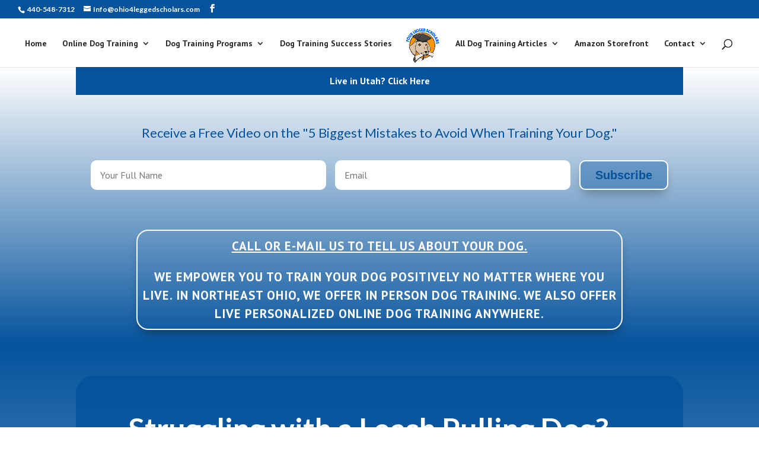

--- FILE ---
content_type: text/html; charset=UTF-8
request_url: https://ohio4leggedscholars.com/middlefield-ohio-dog-training-articles/leash-pulling-dog-obedience-middlefield-ohio/
body_size: 69744
content:
<!DOCTYPE html>
<html lang="en-US">
<head>
	<meta charset="UTF-8" />
<meta http-equiv="X-UA-Compatible" content="IE=edge">
	<link rel="pingback" href="https://ohio4leggedscholars.com/xmlrpc.php" />

	<script type="text/javascript">
		document.documentElement.className = 'js';
	</script>

	<meta name='robots' content='index, follow, max-image-preview:large, max-snippet:-1, max-video-preview:-1' />

            <script data-no-defer="1" data-ezscrex="false" data-cfasync="false" data-pagespeed-no-defer data-cookieconsent="ignore">
                var ctPublicFunctions = {"_ajax_nonce":"fb20dd1894","_rest_nonce":"9a217c30ce","_ajax_url":"\/wp-admin\/admin-ajax.php","_rest_url":"https:\/\/ohio4leggedscholars.com\/wp-json\/","data__cookies_type":"none","data__ajax_type":"rest","data__bot_detector_enabled":"1","data__frontend_data_log_enabled":1,"cookiePrefix":"","wprocket_detected":false,"host_url":"ohio4leggedscholars.com","text__ee_click_to_select":"Click to select the whole data","text__ee_original_email":"The complete one is","text__ee_got_it":"Got it","text__ee_blocked":"Blocked","text__ee_cannot_connect":"Cannot connect","text__ee_cannot_decode":"Can not decode email. Unknown reason","text__ee_email_decoder":"CleanTalk email decoder","text__ee_wait_for_decoding":"The magic is on the way!","text__ee_decoding_process":"Please wait a few seconds while we decode the contact data."}
            </script>
        
            <script data-no-defer="1" data-ezscrex="false" data-cfasync="false" data-pagespeed-no-defer data-cookieconsent="ignore">
                var ctPublic = {"_ajax_nonce":"fb20dd1894","settings__forms__check_internal":"0","settings__forms__check_external":"0","settings__forms__force_protection":"0","settings__forms__search_test":"1","settings__forms__wc_add_to_cart":"0","settings__data__bot_detector_enabled":"1","settings__sfw__anti_crawler":0,"blog_home":"https:\/\/ohio4leggedscholars.com\/","pixel__setting":"3","pixel__enabled":true,"pixel__url":null,"data__email_check_before_post":"1","data__email_check_exist_post":"1","data__cookies_type":"none","data__key_is_ok":true,"data__visible_fields_required":true,"wl_brandname":"Anti-Spam by CleanTalk","wl_brandname_short":"CleanTalk","ct_checkjs_key":"a5b458ac8364291efe1b5fe5d3faf5798039cdce3ddca9886c0890c391f0ecfd","emailEncoderPassKey":"856ef7c11fb6cada6db7270c28e63769","bot_detector_forms_excluded":"W10=","advancedCacheExists":false,"varnishCacheExists":false,"wc_ajax_add_to_cart":false}
            </script>
        <script type="text/javascript">
			let jqueryParams=[],jQuery=function(r){return jqueryParams=[...jqueryParams,r],jQuery},$=function(r){return jqueryParams=[...jqueryParams,r],$};window.jQuery=jQuery,window.$=jQuery;let customHeadScripts=!1;jQuery.fn=jQuery.prototype={},$.fn=jQuery.prototype={},jQuery.noConflict=function(r){if(window.jQuery)return jQuery=window.jQuery,$=window.jQuery,customHeadScripts=!0,jQuery.noConflict},jQuery.ready=function(r){jqueryParams=[...jqueryParams,r]},$.ready=function(r){jqueryParams=[...jqueryParams,r]},jQuery.load=function(r){jqueryParams=[...jqueryParams,r]},$.load=function(r){jqueryParams=[...jqueryParams,r]},jQuery.fn.ready=function(r){jqueryParams=[...jqueryParams,r]},$.fn.ready=function(r){jqueryParams=[...jqueryParams,r]};</script>
	<!-- This site is optimized with the Yoast SEO plugin v26.7 - https://yoast.com/wordpress/plugins/seo/ -->
	<title>Struggling with a Leash Pulling Dog? - Obedience - MIddfield Ohio</title>
	<meta name="description" content="Stressed because your dog drags you on the leash? We get the pain because this is a common complaint. Let us help you now. - Obedience - Middlefield Ohio" />
	<link rel="canonical" href="https://ohio4leggedscholars.com/middlefield-ohio-dog-training-articles/leash-pulling-dog-obedience-middlefield-ohio/" />
	<meta property="og:locale" content="en_US" />
	<meta property="og:type" content="article" />
	<meta property="og:title" content="Struggling with a Leash Pulling Dog? - Obedience - MIddfield Ohio" />
	<meta property="og:description" content="Stressed because your dog drags you on the leash? We get the pain because this is a common complaint. Let us help you now. - Obedience - Middlefield Ohio" />
	<meta property="og:url" content="https://ohio4leggedscholars.com/middlefield-ohio-dog-training-articles/leash-pulling-dog-obedience-middlefield-ohio/" />
	<meta property="og:site_name" content="Ohio Four-Legged Scholars" />
	<meta property="article:published_time" content="2018-12-21T19:42:33+00:00" />
	<meta property="article:modified_time" content="2018-12-21T19:42:39+00:00" />
	<meta property="og:image" content="https://ohio4leggedscholars.com/wp-content/uploads/2018/12/Shiba-Inu-Obedience-Middlefield-Ohio-e1545421307440.jpg" />
	<meta property="og:image:width" content="400" />
	<meta property="og:image:height" content="667" />
	<meta property="og:image:type" content="image/jpeg" />
	<meta name="author" content="Ohio Dog Trainer (Middlefield)" />
	<meta name="twitter:card" content="summary_large_image" />
	<meta name="twitter:label1" content="Written by" />
	<meta name="twitter:data1" content="Ohio Dog Trainer (Middlefield)" />
	<meta name="twitter:label2" content="Est. reading time" />
	<meta name="twitter:data2" content="2 minutes" />
	<script type="application/ld+json" class="yoast-schema-graph">{"@context":"https://schema.org","@graph":[{"@type":"Article","@id":"https://ohio4leggedscholars.com/middlefield-ohio-dog-training-articles/leash-pulling-dog-obedience-middlefield-ohio/#article","isPartOf":{"@id":"https://ohio4leggedscholars.com/middlefield-ohio-dog-training-articles/leash-pulling-dog-obedience-middlefield-ohio/"},"author":{"name":"Ohio Dog Trainer (Middlefield)","@id":"https://ohio4leggedscholars.com/#/schema/person/5d6d5dc2d07bdcda13426837202d5e90"},"headline":"Struggling with a Leash Pulling Dog? &#8211; Obedience Middlefield Ohio","datePublished":"2018-12-21T19:42:33+00:00","dateModified":"2018-12-21T19:42:39+00:00","mainEntityOfPage":{"@id":"https://ohio4leggedscholars.com/middlefield-ohio-dog-training-articles/leash-pulling-dog-obedience-middlefield-ohio/"},"wordCount":365,"image":{"@id":"https://ohio4leggedscholars.com/middlefield-ohio-dog-training-articles/leash-pulling-dog-obedience-middlefield-ohio/#primaryimage"},"thumbnailUrl":"https://ohio4leggedscholars.com/wp-content/uploads/2018/12/Shiba-Inu-Obedience-Middlefield-Ohio-e1545421307440.jpg","keywords":["Dog Trainer Middlefield","Dog Training Middlefield Ohio","Middlefield Dog Trainer","Middlefield Obedience","Middlefield Ohio Obedience","Obedience Middlefield","Obedience Middlefield Ohio"],"articleSection":["Middlefield Ohio -Dog Training - Articles"],"inLanguage":"en-US"},{"@type":"WebPage","@id":"https://ohio4leggedscholars.com/middlefield-ohio-dog-training-articles/leash-pulling-dog-obedience-middlefield-ohio/","url":"https://ohio4leggedscholars.com/middlefield-ohio-dog-training-articles/leash-pulling-dog-obedience-middlefield-ohio/","name":"Struggling with a Leash Pulling Dog? - Obedience - MIddfield Ohio","isPartOf":{"@id":"https://ohio4leggedscholars.com/#website"},"primaryImageOfPage":{"@id":"https://ohio4leggedscholars.com/middlefield-ohio-dog-training-articles/leash-pulling-dog-obedience-middlefield-ohio/#primaryimage"},"image":{"@id":"https://ohio4leggedscholars.com/middlefield-ohio-dog-training-articles/leash-pulling-dog-obedience-middlefield-ohio/#primaryimage"},"thumbnailUrl":"https://ohio4leggedscholars.com/wp-content/uploads/2018/12/Shiba-Inu-Obedience-Middlefield-Ohio-e1545421307440.jpg","datePublished":"2018-12-21T19:42:33+00:00","dateModified":"2018-12-21T19:42:39+00:00","author":{"@id":"https://ohio4leggedscholars.com/#/schema/person/5d6d5dc2d07bdcda13426837202d5e90"},"description":"Stressed because your dog drags you on the leash? We get the pain because this is a common complaint. Let us help you now. - Obedience - Middlefield Ohio","breadcrumb":{"@id":"https://ohio4leggedscholars.com/middlefield-ohio-dog-training-articles/leash-pulling-dog-obedience-middlefield-ohio/#breadcrumb"},"inLanguage":"en-US","potentialAction":[{"@type":"ReadAction","target":["https://ohio4leggedscholars.com/middlefield-ohio-dog-training-articles/leash-pulling-dog-obedience-middlefield-ohio/"]}]},{"@type":"ImageObject","inLanguage":"en-US","@id":"https://ohio4leggedscholars.com/middlefield-ohio-dog-training-articles/leash-pulling-dog-obedience-middlefield-ohio/#primaryimage","url":"https://ohio4leggedscholars.com/wp-content/uploads/2018/12/Shiba-Inu-Obedience-Middlefield-Ohio-e1545421307440.jpg","contentUrl":"https://ohio4leggedscholars.com/wp-content/uploads/2018/12/Shiba-Inu-Obedience-Middlefield-Ohio-e1545421307440.jpg","width":400,"height":667,"caption":"Shiba Inu - Obedience - Middlefield - Ohio"},{"@type":"BreadcrumbList","@id":"https://ohio4leggedscholars.com/middlefield-ohio-dog-training-articles/leash-pulling-dog-obedience-middlefield-ohio/#breadcrumb","itemListElement":[{"@type":"ListItem","position":1,"name":"Home","item":"https://ohio4leggedscholars.com/"},{"@type":"ListItem","position":2,"name":"Struggling with a Leash Pulling Dog? &#8211; Obedience Middlefield Ohio"}]},{"@type":"WebSite","@id":"https://ohio4leggedscholars.com/#website","url":"https://ohio4leggedscholars.com/","name":"Ohio Four-Legged Scholars","description":"Miracle Dog Training Solutions","potentialAction":[{"@type":"SearchAction","target":{"@type":"EntryPoint","urlTemplate":"https://ohio4leggedscholars.com/?s={search_term_string}"},"query-input":{"@type":"PropertyValueSpecification","valueRequired":true,"valueName":"search_term_string"}}],"inLanguage":"en-US"},{"@type":"Person","@id":"https://ohio4leggedscholars.com/#/schema/person/5d6d5dc2d07bdcda13426837202d5e90","name":"Ohio Dog Trainer (Middlefield)","image":{"@type":"ImageObject","inLanguage":"en-US","@id":"https://ohio4leggedscholars.com/#/schema/person/image/","url":"https://secure.gravatar.com/avatar/a03a1e8228b6210106909a752d2f03533391d287c3629b835675fc26aaa82d84?s=96&d=mm&r=g","contentUrl":"https://secure.gravatar.com/avatar/a03a1e8228b6210106909a752d2f03533391d287c3629b835675fc26aaa82d84?s=96&d=mm&r=g","caption":"Ohio Dog Trainer (Middlefield)"},"url":"https://ohio4leggedscholars.com/author/fourleggedscholars/"}]}</script>
	<!-- / Yoast SEO plugin. -->


<link rel='dns-prefetch' href='//fd.cleantalk.org' />
<link rel='dns-prefetch' href='//fonts.googleapis.com' />
<link rel="alternate" type="application/rss+xml" title="Ohio Four-Legged Scholars &raquo; Feed" href="https://ohio4leggedscholars.com/feed/" />
<link rel="alternate" type="application/rss+xml" title="Ohio Four-Legged Scholars &raquo; Comments Feed" href="https://ohio4leggedscholars.com/comments/feed/" />
<link rel="alternate" type="application/rss+xml" title="Ohio Four-Legged Scholars &raquo; Struggling with a Leash Pulling Dog? &#8211; Obedience Middlefield Ohio Comments Feed" href="https://ohio4leggedscholars.com/middlefield-ohio-dog-training-articles/leash-pulling-dog-obedience-middlefield-ohio/feed/" />
<link rel="alternate" title="oEmbed (JSON)" type="application/json+oembed" href="https://ohio4leggedscholars.com/wp-json/oembed/1.0/embed?url=https%3A%2F%2Fohio4leggedscholars.com%2Fmiddlefield-ohio-dog-training-articles%2Fleash-pulling-dog-obedience-middlefield-ohio%2F" />
<link rel="alternate" title="oEmbed (XML)" type="text/xml+oembed" href="https://ohio4leggedscholars.com/wp-json/oembed/1.0/embed?url=https%3A%2F%2Fohio4leggedscholars.com%2Fmiddlefield-ohio-dog-training-articles%2Fleash-pulling-dog-obedience-middlefield-ohio%2F&#038;format=xml" />
<meta content="Divi v.4.27.5" name="generator"/>
<link rel='stylesheet' id='wp-block-library-css' href='https://ohio4leggedscholars.com/wp-includes/css/dist/block-library/style.min.css?ver=6.9' type='text/css' media='all' />
<style id='wp-block-heading-inline-css' type='text/css'>
h1:where(.wp-block-heading).has-background,h2:where(.wp-block-heading).has-background,h3:where(.wp-block-heading).has-background,h4:where(.wp-block-heading).has-background,h5:where(.wp-block-heading).has-background,h6:where(.wp-block-heading).has-background{padding:1.25em 2.375em}h1.has-text-align-left[style*=writing-mode]:where([style*=vertical-lr]),h1.has-text-align-right[style*=writing-mode]:where([style*=vertical-rl]),h2.has-text-align-left[style*=writing-mode]:where([style*=vertical-lr]),h2.has-text-align-right[style*=writing-mode]:where([style*=vertical-rl]),h3.has-text-align-left[style*=writing-mode]:where([style*=vertical-lr]),h3.has-text-align-right[style*=writing-mode]:where([style*=vertical-rl]),h4.has-text-align-left[style*=writing-mode]:where([style*=vertical-lr]),h4.has-text-align-right[style*=writing-mode]:where([style*=vertical-rl]),h5.has-text-align-left[style*=writing-mode]:where([style*=vertical-lr]),h5.has-text-align-right[style*=writing-mode]:where([style*=vertical-rl]),h6.has-text-align-left[style*=writing-mode]:where([style*=vertical-lr]),h6.has-text-align-right[style*=writing-mode]:where([style*=vertical-rl]){rotate:180deg}
/*# sourceURL=https://ohio4leggedscholars.com/wp-includes/blocks/heading/style.min.css */
</style>
<style id='wp-block-paragraph-inline-css' type='text/css'>
.is-small-text{font-size:.875em}.is-regular-text{font-size:1em}.is-large-text{font-size:2.25em}.is-larger-text{font-size:3em}.has-drop-cap:not(:focus):first-letter{float:left;font-size:8.4em;font-style:normal;font-weight:100;line-height:.68;margin:.05em .1em 0 0;text-transform:uppercase}body.rtl .has-drop-cap:not(:focus):first-letter{float:none;margin-left:.1em}p.has-drop-cap.has-background{overflow:hidden}:root :where(p.has-background){padding:1.25em 2.375em}:where(p.has-text-color:not(.has-link-color)) a{color:inherit}p.has-text-align-left[style*="writing-mode:vertical-lr"],p.has-text-align-right[style*="writing-mode:vertical-rl"]{rotate:180deg}
/*# sourceURL=https://ohio4leggedscholars.com/wp-includes/blocks/paragraph/style.min.css */
</style>
<style id='global-styles-inline-css' type='text/css'>
:root{--wp--preset--aspect-ratio--square: 1;--wp--preset--aspect-ratio--4-3: 4/3;--wp--preset--aspect-ratio--3-4: 3/4;--wp--preset--aspect-ratio--3-2: 3/2;--wp--preset--aspect-ratio--2-3: 2/3;--wp--preset--aspect-ratio--16-9: 16/9;--wp--preset--aspect-ratio--9-16: 9/16;--wp--preset--color--black: #000000;--wp--preset--color--cyan-bluish-gray: #abb8c3;--wp--preset--color--white: #ffffff;--wp--preset--color--pale-pink: #f78da7;--wp--preset--color--vivid-red: #cf2e2e;--wp--preset--color--luminous-vivid-orange: #ff6900;--wp--preset--color--luminous-vivid-amber: #fcb900;--wp--preset--color--light-green-cyan: #7bdcb5;--wp--preset--color--vivid-green-cyan: #00d084;--wp--preset--color--pale-cyan-blue: #8ed1fc;--wp--preset--color--vivid-cyan-blue: #0693e3;--wp--preset--color--vivid-purple: #9b51e0;--wp--preset--gradient--vivid-cyan-blue-to-vivid-purple: linear-gradient(135deg,rgb(6,147,227) 0%,rgb(155,81,224) 100%);--wp--preset--gradient--light-green-cyan-to-vivid-green-cyan: linear-gradient(135deg,rgb(122,220,180) 0%,rgb(0,208,130) 100%);--wp--preset--gradient--luminous-vivid-amber-to-luminous-vivid-orange: linear-gradient(135deg,rgb(252,185,0) 0%,rgb(255,105,0) 100%);--wp--preset--gradient--luminous-vivid-orange-to-vivid-red: linear-gradient(135deg,rgb(255,105,0) 0%,rgb(207,46,46) 100%);--wp--preset--gradient--very-light-gray-to-cyan-bluish-gray: linear-gradient(135deg,rgb(238,238,238) 0%,rgb(169,184,195) 100%);--wp--preset--gradient--cool-to-warm-spectrum: linear-gradient(135deg,rgb(74,234,220) 0%,rgb(151,120,209) 20%,rgb(207,42,186) 40%,rgb(238,44,130) 60%,rgb(251,105,98) 80%,rgb(254,248,76) 100%);--wp--preset--gradient--blush-light-purple: linear-gradient(135deg,rgb(255,206,236) 0%,rgb(152,150,240) 100%);--wp--preset--gradient--blush-bordeaux: linear-gradient(135deg,rgb(254,205,165) 0%,rgb(254,45,45) 50%,rgb(107,0,62) 100%);--wp--preset--gradient--luminous-dusk: linear-gradient(135deg,rgb(255,203,112) 0%,rgb(199,81,192) 50%,rgb(65,88,208) 100%);--wp--preset--gradient--pale-ocean: linear-gradient(135deg,rgb(255,245,203) 0%,rgb(182,227,212) 50%,rgb(51,167,181) 100%);--wp--preset--gradient--electric-grass: linear-gradient(135deg,rgb(202,248,128) 0%,rgb(113,206,126) 100%);--wp--preset--gradient--midnight: linear-gradient(135deg,rgb(2,3,129) 0%,rgb(40,116,252) 100%);--wp--preset--font-size--small: 13px;--wp--preset--font-size--medium: 20px;--wp--preset--font-size--large: 36px;--wp--preset--font-size--x-large: 42px;--wp--preset--spacing--20: 0.44rem;--wp--preset--spacing--30: 0.67rem;--wp--preset--spacing--40: 1rem;--wp--preset--spacing--50: 1.5rem;--wp--preset--spacing--60: 2.25rem;--wp--preset--spacing--70: 3.38rem;--wp--preset--spacing--80: 5.06rem;--wp--preset--shadow--natural: 6px 6px 9px rgba(0, 0, 0, 0.2);--wp--preset--shadow--deep: 12px 12px 50px rgba(0, 0, 0, 0.4);--wp--preset--shadow--sharp: 6px 6px 0px rgba(0, 0, 0, 0.2);--wp--preset--shadow--outlined: 6px 6px 0px -3px rgb(255, 255, 255), 6px 6px rgb(0, 0, 0);--wp--preset--shadow--crisp: 6px 6px 0px rgb(0, 0, 0);}:root { --wp--style--global--content-size: 823px;--wp--style--global--wide-size: 1080px; }:where(body) { margin: 0; }.wp-site-blocks > .alignleft { float: left; margin-right: 2em; }.wp-site-blocks > .alignright { float: right; margin-left: 2em; }.wp-site-blocks > .aligncenter { justify-content: center; margin-left: auto; margin-right: auto; }:where(.is-layout-flex){gap: 0.5em;}:where(.is-layout-grid){gap: 0.5em;}.is-layout-flow > .alignleft{float: left;margin-inline-start: 0;margin-inline-end: 2em;}.is-layout-flow > .alignright{float: right;margin-inline-start: 2em;margin-inline-end: 0;}.is-layout-flow > .aligncenter{margin-left: auto !important;margin-right: auto !important;}.is-layout-constrained > .alignleft{float: left;margin-inline-start: 0;margin-inline-end: 2em;}.is-layout-constrained > .alignright{float: right;margin-inline-start: 2em;margin-inline-end: 0;}.is-layout-constrained > .aligncenter{margin-left: auto !important;margin-right: auto !important;}.is-layout-constrained > :where(:not(.alignleft):not(.alignright):not(.alignfull)){max-width: var(--wp--style--global--content-size);margin-left: auto !important;margin-right: auto !important;}.is-layout-constrained > .alignwide{max-width: var(--wp--style--global--wide-size);}body .is-layout-flex{display: flex;}.is-layout-flex{flex-wrap: wrap;align-items: center;}.is-layout-flex > :is(*, div){margin: 0;}body .is-layout-grid{display: grid;}.is-layout-grid > :is(*, div){margin: 0;}body{padding-top: 0px;padding-right: 0px;padding-bottom: 0px;padding-left: 0px;}:root :where(.wp-element-button, .wp-block-button__link){background-color: #32373c;border-width: 0;color: #fff;font-family: inherit;font-size: inherit;font-style: inherit;font-weight: inherit;letter-spacing: inherit;line-height: inherit;padding-top: calc(0.667em + 2px);padding-right: calc(1.333em + 2px);padding-bottom: calc(0.667em + 2px);padding-left: calc(1.333em + 2px);text-decoration: none;text-transform: inherit;}.has-black-color{color: var(--wp--preset--color--black) !important;}.has-cyan-bluish-gray-color{color: var(--wp--preset--color--cyan-bluish-gray) !important;}.has-white-color{color: var(--wp--preset--color--white) !important;}.has-pale-pink-color{color: var(--wp--preset--color--pale-pink) !important;}.has-vivid-red-color{color: var(--wp--preset--color--vivid-red) !important;}.has-luminous-vivid-orange-color{color: var(--wp--preset--color--luminous-vivid-orange) !important;}.has-luminous-vivid-amber-color{color: var(--wp--preset--color--luminous-vivid-amber) !important;}.has-light-green-cyan-color{color: var(--wp--preset--color--light-green-cyan) !important;}.has-vivid-green-cyan-color{color: var(--wp--preset--color--vivid-green-cyan) !important;}.has-pale-cyan-blue-color{color: var(--wp--preset--color--pale-cyan-blue) !important;}.has-vivid-cyan-blue-color{color: var(--wp--preset--color--vivid-cyan-blue) !important;}.has-vivid-purple-color{color: var(--wp--preset--color--vivid-purple) !important;}.has-black-background-color{background-color: var(--wp--preset--color--black) !important;}.has-cyan-bluish-gray-background-color{background-color: var(--wp--preset--color--cyan-bluish-gray) !important;}.has-white-background-color{background-color: var(--wp--preset--color--white) !important;}.has-pale-pink-background-color{background-color: var(--wp--preset--color--pale-pink) !important;}.has-vivid-red-background-color{background-color: var(--wp--preset--color--vivid-red) !important;}.has-luminous-vivid-orange-background-color{background-color: var(--wp--preset--color--luminous-vivid-orange) !important;}.has-luminous-vivid-amber-background-color{background-color: var(--wp--preset--color--luminous-vivid-amber) !important;}.has-light-green-cyan-background-color{background-color: var(--wp--preset--color--light-green-cyan) !important;}.has-vivid-green-cyan-background-color{background-color: var(--wp--preset--color--vivid-green-cyan) !important;}.has-pale-cyan-blue-background-color{background-color: var(--wp--preset--color--pale-cyan-blue) !important;}.has-vivid-cyan-blue-background-color{background-color: var(--wp--preset--color--vivid-cyan-blue) !important;}.has-vivid-purple-background-color{background-color: var(--wp--preset--color--vivid-purple) !important;}.has-black-border-color{border-color: var(--wp--preset--color--black) !important;}.has-cyan-bluish-gray-border-color{border-color: var(--wp--preset--color--cyan-bluish-gray) !important;}.has-white-border-color{border-color: var(--wp--preset--color--white) !important;}.has-pale-pink-border-color{border-color: var(--wp--preset--color--pale-pink) !important;}.has-vivid-red-border-color{border-color: var(--wp--preset--color--vivid-red) !important;}.has-luminous-vivid-orange-border-color{border-color: var(--wp--preset--color--luminous-vivid-orange) !important;}.has-luminous-vivid-amber-border-color{border-color: var(--wp--preset--color--luminous-vivid-amber) !important;}.has-light-green-cyan-border-color{border-color: var(--wp--preset--color--light-green-cyan) !important;}.has-vivid-green-cyan-border-color{border-color: var(--wp--preset--color--vivid-green-cyan) !important;}.has-pale-cyan-blue-border-color{border-color: var(--wp--preset--color--pale-cyan-blue) !important;}.has-vivid-cyan-blue-border-color{border-color: var(--wp--preset--color--vivid-cyan-blue) !important;}.has-vivid-purple-border-color{border-color: var(--wp--preset--color--vivid-purple) !important;}.has-vivid-cyan-blue-to-vivid-purple-gradient-background{background: var(--wp--preset--gradient--vivid-cyan-blue-to-vivid-purple) !important;}.has-light-green-cyan-to-vivid-green-cyan-gradient-background{background: var(--wp--preset--gradient--light-green-cyan-to-vivid-green-cyan) !important;}.has-luminous-vivid-amber-to-luminous-vivid-orange-gradient-background{background: var(--wp--preset--gradient--luminous-vivid-amber-to-luminous-vivid-orange) !important;}.has-luminous-vivid-orange-to-vivid-red-gradient-background{background: var(--wp--preset--gradient--luminous-vivid-orange-to-vivid-red) !important;}.has-very-light-gray-to-cyan-bluish-gray-gradient-background{background: var(--wp--preset--gradient--very-light-gray-to-cyan-bluish-gray) !important;}.has-cool-to-warm-spectrum-gradient-background{background: var(--wp--preset--gradient--cool-to-warm-spectrum) !important;}.has-blush-light-purple-gradient-background{background: var(--wp--preset--gradient--blush-light-purple) !important;}.has-blush-bordeaux-gradient-background{background: var(--wp--preset--gradient--blush-bordeaux) !important;}.has-luminous-dusk-gradient-background{background: var(--wp--preset--gradient--luminous-dusk) !important;}.has-pale-ocean-gradient-background{background: var(--wp--preset--gradient--pale-ocean) !important;}.has-electric-grass-gradient-background{background: var(--wp--preset--gradient--electric-grass) !important;}.has-midnight-gradient-background{background: var(--wp--preset--gradient--midnight) !important;}.has-small-font-size{font-size: var(--wp--preset--font-size--small) !important;}.has-medium-font-size{font-size: var(--wp--preset--font-size--medium) !important;}.has-large-font-size{font-size: var(--wp--preset--font-size--large) !important;}.has-x-large-font-size{font-size: var(--wp--preset--font-size--x-large) !important;}
/*# sourceURL=global-styles-inline-css */
</style>

<link rel='stylesheet' id='cleantalk-public-css-css' href='https://ohio4leggedscholars.com/wp-content/plugins/cleantalk-spam-protect/css/cleantalk-public.min.css?ver=6.70.1_1766437184' type='text/css' media='all' />
<link rel='stylesheet' id='cleantalk-email-decoder-css-css' href='https://ohio4leggedscholars.com/wp-content/plugins/cleantalk-spam-protect/css/cleantalk-email-decoder.min.css?ver=6.70.1_1766437184' type='text/css' media='all' />
<link rel='stylesheet' id='divi-torque-lite-modules-style-css' href='https://ohio4leggedscholars.com/wp-content/plugins/addons-for-divi/assets/css/modules-style.css?ver=4.2.2' type='text/css' media='all' />
<link rel='stylesheet' id='divi-torque-lite-magnific-popup-css' href='https://ohio4leggedscholars.com/wp-content/plugins/addons-for-divi/assets/libs/magnific-popup/magnific-popup.css?ver=4.2.2' type='text/css' media='all' />
<link rel='stylesheet' id='divi-torque-lite-frontend-css' href='https://ohio4leggedscholars.com/wp-content/plugins/addons-for-divi/assets/css/frontend.css?ver=4.2.2' type='text/css' media='all' />
<link rel='stylesheet' id='dtqc-deprecated-css' href='https://ohio4leggedscholars.com/wp-content/plugins/addons-for-divi/assets/deprecated/index.min.css?ver=4.2.2' type='text/css' media='all' />
<link rel='stylesheet' id='trustreviews-public-main-css-css' href='https://ohio4leggedscholars.com/wp-content/plugins/fb-reviews-widget/assets/css/public-main.css?ver=2.7.2' type='text/css' media='all' />
<link rel='stylesheet' id='grw-public-main-css-css' href='https://ohio4leggedscholars.com/wp-content/plugins/widget-google-reviews/assets/css/public-main.css?ver=6.9.2' type='text/css' media='all' />
<style id='divi-style-inline-inline-css' type='text/css'>
/*!
Theme Name: Divi
Theme URI: http://www.elegantthemes.com/gallery/divi/
Version: 4.27.5
Description: Smart. Flexible. Beautiful. Divi is the most powerful theme in our collection.
Author: Elegant Themes
Author URI: http://www.elegantthemes.com
License: GNU General Public License v2
License URI: http://www.gnu.org/licenses/gpl-2.0.html
*/

a,abbr,acronym,address,applet,b,big,blockquote,body,center,cite,code,dd,del,dfn,div,dl,dt,em,fieldset,font,form,h1,h2,h3,h4,h5,h6,html,i,iframe,img,ins,kbd,label,legend,li,object,ol,p,pre,q,s,samp,small,span,strike,strong,sub,sup,tt,u,ul,var{margin:0;padding:0;border:0;outline:0;font-size:100%;-ms-text-size-adjust:100%;-webkit-text-size-adjust:100%;vertical-align:baseline;background:transparent}body{line-height:1}ol,ul{list-style:none}blockquote,q{quotes:none}blockquote:after,blockquote:before,q:after,q:before{content:"";content:none}blockquote{margin:20px 0 30px;border-left:5px solid;padding-left:20px}:focus{outline:0}del{text-decoration:line-through}pre{overflow:auto;padding:10px}figure{margin:0}table{border-collapse:collapse;border-spacing:0}article,aside,footer,header,hgroup,nav,section{display:block}body{font-family:Open Sans,Arial,sans-serif;font-size:14px;color:#666;background-color:#fff;line-height:1.7em;font-weight:500;-webkit-font-smoothing:antialiased;-moz-osx-font-smoothing:grayscale}body.page-template-page-template-blank-php #page-container{padding-top:0!important}body.et_cover_background{background-size:cover!important;background-position:top!important;background-repeat:no-repeat!important;background-attachment:fixed}a{color:#2ea3f2}a,a:hover{text-decoration:none}p{padding-bottom:1em}p:not(.has-background):last-of-type{padding-bottom:0}p.et_normal_padding{padding-bottom:1em}strong{font-weight:700}cite,em,i{font-style:italic}code,pre{font-family:Courier New,monospace;margin-bottom:10px}ins{text-decoration:none}sub,sup{height:0;line-height:1;position:relative;vertical-align:baseline}sup{bottom:.8em}sub{top:.3em}dl{margin:0 0 1.5em}dl dt{font-weight:700}dd{margin-left:1.5em}blockquote p{padding-bottom:0}embed,iframe,object,video{max-width:100%}h1,h2,h3,h4,h5,h6{color:#333;padding-bottom:10px;line-height:1em;font-weight:500}h1 a,h2 a,h3 a,h4 a,h5 a,h6 a{color:inherit}h1{font-size:30px}h2{font-size:26px}h3{font-size:22px}h4{font-size:18px}h5{font-size:16px}h6{font-size:14px}input{-webkit-appearance:none}input[type=checkbox]{-webkit-appearance:checkbox}input[type=radio]{-webkit-appearance:radio}input.text,input.title,input[type=email],input[type=password],input[type=tel],input[type=text],select,textarea{background-color:#fff;border:1px solid #bbb;padding:2px;color:#4e4e4e}input.text:focus,input.title:focus,input[type=text]:focus,select:focus,textarea:focus{border-color:#2d3940;color:#3e3e3e}input.text,input.title,input[type=text],select,textarea{margin:0}textarea{padding:4px}button,input,select,textarea{font-family:inherit}img{max-width:100%;height:auto}.clear{clear:both}br.clear{margin:0;padding:0}.pagination{clear:both}#et_search_icon:hover,.et-social-icon a:hover,.et_password_protected_form .et_submit_button,.form-submit .et_pb_buttontton.alt.disabled,.nav-single a,.posted_in a{color:#2ea3f2}.et-search-form,blockquote{border-color:#2ea3f2}#main-content{background-color:#fff}.container{width:80%;max-width:1080px;margin:auto;position:relative}body:not(.et-tb) #main-content .container,body:not(.et-tb-has-header) #main-content .container{padding-top:58px}.et_full_width_page #main-content .container:before{display:none}.main_title{margin-bottom:20px}.et_password_protected_form .et_submit_button:hover,.form-submit .et_pb_button:hover{background:rgba(0,0,0,.05)}.et_button_icon_visible .et_pb_button{padding-right:2em;padding-left:.7em}.et_button_icon_visible .et_pb_button:after{opacity:1;margin-left:0}.et_button_left .et_pb_button:hover:after{left:.15em}.et_button_left .et_pb_button:after{margin-left:0;left:1em}.et_button_icon_visible.et_button_left .et_pb_button,.et_button_left .et_pb_button:hover,.et_button_left .et_pb_module .et_pb_button:hover{padding-left:2em;padding-right:.7em}.et_button_icon_visible.et_button_left .et_pb_button:after,.et_button_left .et_pb_button:hover:after{left:.15em}.et_password_protected_form .et_submit_button:hover,.form-submit .et_pb_button:hover{padding:.3em 1em}.et_button_no_icon .et_pb_button:after{display:none}.et_button_no_icon.et_button_icon_visible.et_button_left .et_pb_button,.et_button_no_icon.et_button_left .et_pb_button:hover,.et_button_no_icon .et_pb_button,.et_button_no_icon .et_pb_button:hover{padding:.3em 1em!important}.et_button_custom_icon .et_pb_button:after{line-height:1.7em}.et_button_custom_icon.et_button_icon_visible .et_pb_button:after,.et_button_custom_icon .et_pb_button:hover:after{margin-left:.3em}#left-area .post_format-post-format-gallery .wp-block-gallery:first-of-type{padding:0;margin-bottom:-16px}.entry-content table:not(.variations){border:1px solid #eee;margin:0 0 15px;text-align:left;width:100%}.entry-content thead th,.entry-content tr th{color:#555;font-weight:700;padding:9px 24px}.entry-content tr td{border-top:1px solid #eee;padding:6px 24px}#left-area ul,.entry-content ul,.et-l--body ul,.et-l--footer ul,.et-l--header ul{list-style-type:disc;padding:0 0 23px 1em;line-height:26px}#left-area ol,.entry-content ol,.et-l--body ol,.et-l--footer ol,.et-l--header ol{list-style-type:decimal;list-style-position:inside;padding:0 0 23px;line-height:26px}#left-area ul li ul,.entry-content ul li ol{padding:2px 0 2px 20px}#left-area ol li ul,.entry-content ol li ol,.et-l--body ol li ol,.et-l--footer ol li ol,.et-l--header ol li ol{padding:2px 0 2px 35px}#left-area ul.wp-block-gallery{display:-webkit-box;display:-ms-flexbox;display:flex;-ms-flex-wrap:wrap;flex-wrap:wrap;list-style-type:none;padding:0}#left-area ul.products{padding:0!important;line-height:1.7!important;list-style:none!important}.gallery-item a{display:block}.gallery-caption,.gallery-item a{width:90%}#wpadminbar{z-index:100001}#left-area .post-meta{font-size:14px;padding-bottom:15px}#left-area .post-meta a{text-decoration:none;color:#666}#left-area .et_featured_image{padding-bottom:7px}.single .post{padding-bottom:25px}body.single .et_audio_content{margin-bottom:-6px}.nav-single a{text-decoration:none;color:#2ea3f2;font-size:14px;font-weight:400}.nav-previous{float:left}.nav-next{float:right}.et_password_protected_form p input{background-color:#eee;border:none!important;width:100%!important;border-radius:0!important;font-size:14px;color:#999!important;padding:16px!important;-webkit-box-sizing:border-box;box-sizing:border-box}.et_password_protected_form label{display:none}.et_password_protected_form .et_submit_button{font-family:inherit;display:block;float:right;margin:8px auto 0;cursor:pointer}.post-password-required p.nocomments.container{max-width:100%}.post-password-required p.nocomments.container:before{display:none}.aligncenter,div.post .new-post .aligncenter{display:block;margin-left:auto;margin-right:auto}.wp-caption{border:1px solid #ddd;text-align:center;background-color:#f3f3f3;margin-bottom:10px;max-width:96%;padding:8px}.wp-caption.alignleft{margin:0 30px 20px 0}.wp-caption.alignright{margin:0 0 20px 30px}.wp-caption img{margin:0;padding:0;border:0}.wp-caption p.wp-caption-text{font-size:12px;padding:0 4px 5px;margin:0}.alignright{float:right}.alignleft{float:left}img.alignleft{display:inline;float:left;margin-right:15px}img.alignright{display:inline;float:right;margin-left:15px}.page.et_pb_pagebuilder_layout #main-content{background-color:transparent}body #main-content .et_builder_inner_content>h1,body #main-content .et_builder_inner_content>h2,body #main-content .et_builder_inner_content>h3,body #main-content .et_builder_inner_content>h4,body #main-content .et_builder_inner_content>h5,body #main-content .et_builder_inner_content>h6{line-height:1.4em}body #main-content .et_builder_inner_content>p{line-height:1.7em}.wp-block-pullquote{margin:20px 0 30px}.wp-block-pullquote.has-background blockquote{border-left:none}.wp-block-group.has-background{padding:1.5em 1.5em .5em}@media (min-width:981px){#left-area{width:79.125%;padding-bottom:23px}#main-content .container:before{content:"";position:absolute;top:0;height:100%;width:1px;background-color:#e2e2e2}.et_full_width_page #left-area,.et_no_sidebar #left-area{float:none;width:100%!important}.et_full_width_page #left-area{padding-bottom:0}.et_no_sidebar #main-content .container:before{display:none}}@media (max-width:980px){#page-container{padding-top:80px}.et-tb #page-container,.et-tb-has-header #page-container{padding-top:0!important}#left-area,#sidebar{width:100%!important}#main-content .container:before{display:none!important}.et_full_width_page .et_gallery_item:nth-child(4n+1){clear:none}}@media print{#page-container{padding-top:0!important}}#wp-admin-bar-et-use-visual-builder a:before{font-family:ETmodules!important;content:"\e625";font-size:30px!important;width:28px;margin-top:-3px;color:#974df3!important}#wp-admin-bar-et-use-visual-builder:hover a:before{color:#fff!important}#wp-admin-bar-et-use-visual-builder:hover a,#wp-admin-bar-et-use-visual-builder a:hover{transition:background-color .5s ease;-webkit-transition:background-color .5s ease;-moz-transition:background-color .5s ease;background-color:#7e3bd0!important;color:#fff!important}* html .clearfix,:first-child+html .clearfix{zoom:1}.iphone .et_pb_section_video_bg video::-webkit-media-controls-start-playback-button{display:none!important;-webkit-appearance:none}.et_mobile_device .et_pb_section_parallax .et_pb_parallax_css{background-attachment:scroll}.et-social-facebook a.icon:before{content:"\e093"}.et-social-twitter a.icon:before{content:"\e094"}.et-social-google-plus a.icon:before{content:"\e096"}.et-social-instagram a.icon:before{content:"\e09a"}.et-social-rss a.icon:before{content:"\e09e"}.ai1ec-single-event:after{content:" ";display:table;clear:both}.evcal_event_details .evcal_evdata_cell .eventon_details_shading_bot.eventon_details_shading_bot{z-index:3}.wp-block-divi-layout{margin-bottom:1em}*{-webkit-box-sizing:border-box;box-sizing:border-box}#et-info-email:before,#et-info-phone:before,#et_search_icon:before,.comment-reply-link:after,.et-cart-info span:before,.et-pb-arrow-next:before,.et-pb-arrow-prev:before,.et-social-icon a:before,.et_audio_container .mejs-playpause-button button:before,.et_audio_container .mejs-volume-button button:before,.et_overlay:before,.et_password_protected_form .et_submit_button:after,.et_pb_button:after,.et_pb_contact_reset:after,.et_pb_contact_submit:after,.et_pb_font_icon:before,.et_pb_newsletter_button:after,.et_pb_pricing_table_button:after,.et_pb_promo_button:after,.et_pb_testimonial:before,.et_pb_toggle_title:before,.form-submit .et_pb_button:after,.mobile_menu_bar:before,a.et_pb_more_button:after{font-family:ETmodules!important;speak:none;font-style:normal;font-weight:400;-webkit-font-feature-settings:normal;font-feature-settings:normal;font-variant:normal;text-transform:none;line-height:1;-webkit-font-smoothing:antialiased;-moz-osx-font-smoothing:grayscale;text-shadow:0 0;direction:ltr}.et-pb-icon,.et_pb_custom_button_icon.et_pb_button:after,.et_pb_login .et_pb_custom_button_icon.et_pb_button:after,.et_pb_woo_custom_button_icon .button.et_pb_custom_button_icon.et_pb_button:after,.et_pb_woo_custom_button_icon .button.et_pb_custom_button_icon.et_pb_button:hover:after{content:attr(data-icon)}.et-pb-icon{font-family:ETmodules;speak:none;font-weight:400;-webkit-font-feature-settings:normal;font-feature-settings:normal;font-variant:normal;text-transform:none;line-height:1;-webkit-font-smoothing:antialiased;font-size:96px;font-style:normal;display:inline-block;-webkit-box-sizing:border-box;box-sizing:border-box;direction:ltr}#et-ajax-saving{display:none;-webkit-transition:background .3s,-webkit-box-shadow .3s;transition:background .3s,-webkit-box-shadow .3s;transition:background .3s,box-shadow .3s;transition:background .3s,box-shadow .3s,-webkit-box-shadow .3s;-webkit-box-shadow:rgba(0,139,219,.247059) 0 0 60px;box-shadow:0 0 60px rgba(0,139,219,.247059);position:fixed;top:50%;left:50%;width:50px;height:50px;background:#fff;border-radius:50px;margin:-25px 0 0 -25px;z-index:999999;text-align:center}#et-ajax-saving img{margin:9px}.et-safe-mode-indicator,.et-safe-mode-indicator:focus,.et-safe-mode-indicator:hover{-webkit-box-shadow:0 5px 10px rgba(41,196,169,.15);box-shadow:0 5px 10px rgba(41,196,169,.15);background:#29c4a9;color:#fff;font-size:14px;font-weight:600;padding:12px;line-height:16px;border-radius:3px;position:fixed;bottom:30px;right:30px;z-index:999999;text-decoration:none;font-family:Open Sans,sans-serif;-webkit-font-smoothing:antialiased;-moz-osx-font-smoothing:grayscale}.et_pb_button{font-size:20px;font-weight:500;padding:.3em 1em;line-height:1.7em!important;background-color:transparent;background-size:cover;background-position:50%;background-repeat:no-repeat;border:2px solid;border-radius:3px;-webkit-transition-duration:.2s;transition-duration:.2s;-webkit-transition-property:all!important;transition-property:all!important}.et_pb_button,.et_pb_button_inner{position:relative}.et_pb_button:hover,.et_pb_module .et_pb_button:hover{border:2px solid transparent;padding:.3em 2em .3em .7em}.et_pb_button:hover{background-color:hsla(0,0%,100%,.2)}.et_pb_bg_layout_light.et_pb_button:hover,.et_pb_bg_layout_light .et_pb_button:hover{background-color:rgba(0,0,0,.05)}.et_pb_button:after,.et_pb_button:before{font-size:32px;line-height:1em;content:"\35";opacity:0;position:absolute;margin-left:-1em;-webkit-transition:all .2s;transition:all .2s;text-transform:none;-webkit-font-feature-settings:"kern" off;font-feature-settings:"kern" off;font-variant:none;font-style:normal;font-weight:400;text-shadow:none}.et_pb_button.et_hover_enabled:hover:after,.et_pb_button.et_pb_hovered:hover:after{-webkit-transition:none!important;transition:none!important}.et_pb_button:before{display:none}.et_pb_button:hover:after{opacity:1;margin-left:0}.et_pb_column_1_3 h1,.et_pb_column_1_4 h1,.et_pb_column_1_5 h1,.et_pb_column_1_6 h1,.et_pb_column_2_5 h1{font-size:26px}.et_pb_column_1_3 h2,.et_pb_column_1_4 h2,.et_pb_column_1_5 h2,.et_pb_column_1_6 h2,.et_pb_column_2_5 h2{font-size:23px}.et_pb_column_1_3 h3,.et_pb_column_1_4 h3,.et_pb_column_1_5 h3,.et_pb_column_1_6 h3,.et_pb_column_2_5 h3{font-size:20px}.et_pb_column_1_3 h4,.et_pb_column_1_4 h4,.et_pb_column_1_5 h4,.et_pb_column_1_6 h4,.et_pb_column_2_5 h4{font-size:18px}.et_pb_column_1_3 h5,.et_pb_column_1_4 h5,.et_pb_column_1_5 h5,.et_pb_column_1_6 h5,.et_pb_column_2_5 h5{font-size:16px}.et_pb_column_1_3 h6,.et_pb_column_1_4 h6,.et_pb_column_1_5 h6,.et_pb_column_1_6 h6,.et_pb_column_2_5 h6{font-size:15px}.et_pb_bg_layout_dark,.et_pb_bg_layout_dark h1,.et_pb_bg_layout_dark h2,.et_pb_bg_layout_dark h3,.et_pb_bg_layout_dark h4,.et_pb_bg_layout_dark h5,.et_pb_bg_layout_dark h6{color:#fff!important}.et_pb_module.et_pb_text_align_left{text-align:left}.et_pb_module.et_pb_text_align_center{text-align:center}.et_pb_module.et_pb_text_align_right{text-align:right}.et_pb_module.et_pb_text_align_justified{text-align:justify}.clearfix:after{visibility:hidden;display:block;font-size:0;content:" ";clear:both;height:0}.et_pb_bg_layout_light .et_pb_more_button{color:#2ea3f2}.et_builder_inner_content{position:relative;z-index:1}header .et_builder_inner_content{z-index:2}.et_pb_css_mix_blend_mode_passthrough{mix-blend-mode:unset!important}.et_pb_image_container{margin:-20px -20px 29px}.et_pb_module_inner{position:relative}.et_hover_enabled_preview{z-index:2}.et_hover_enabled:hover{position:relative;z-index:2}.et_pb_all_tabs,.et_pb_module,.et_pb_posts_nav a,.et_pb_tab,.et_pb_with_background{position:relative;background-size:cover;background-position:50%;background-repeat:no-repeat}.et_pb_background_mask,.et_pb_background_pattern{bottom:0;left:0;position:absolute;right:0;top:0}.et_pb_background_mask{background-size:calc(100% + 2px) calc(100% + 2px);background-repeat:no-repeat;background-position:50%;overflow:hidden}.et_pb_background_pattern{background-position:0 0;background-repeat:repeat}.et_pb_with_border{position:relative;border:0 solid #333}.post-password-required .et_pb_row{padding:0;width:100%}.post-password-required .et_password_protected_form{min-height:0}body.et_pb_pagebuilder_layout.et_pb_show_title .post-password-required .et_password_protected_form h1,body:not(.et_pb_pagebuilder_layout) .post-password-required .et_password_protected_form h1{display:none}.et_pb_no_bg{padding:0!important}.et_overlay.et_pb_inline_icon:before,.et_pb_inline_icon:before{content:attr(data-icon)}.et_pb_more_button{color:inherit;text-shadow:none;text-decoration:none;display:inline-block;margin-top:20px}.et_parallax_bg_wrap{overflow:hidden;position:absolute;top:0;right:0;bottom:0;left:0}.et_parallax_bg{background-repeat:no-repeat;background-position:top;background-size:cover;position:absolute;bottom:0;left:0;width:100%;height:100%;display:block}.et_parallax_bg.et_parallax_bg__hover,.et_parallax_bg.et_parallax_bg_phone,.et_parallax_bg.et_parallax_bg_tablet,.et_parallax_gradient.et_parallax_gradient__hover,.et_parallax_gradient.et_parallax_gradient_phone,.et_parallax_gradient.et_parallax_gradient_tablet,.et_pb_section_parallax_hover:hover .et_parallax_bg:not(.et_parallax_bg__hover),.et_pb_section_parallax_hover:hover .et_parallax_gradient:not(.et_parallax_gradient__hover){display:none}.et_pb_section_parallax_hover:hover .et_parallax_bg.et_parallax_bg__hover,.et_pb_section_parallax_hover:hover .et_parallax_gradient.et_parallax_gradient__hover{display:block}.et_parallax_gradient{bottom:0;display:block;left:0;position:absolute;right:0;top:0}.et_pb_module.et_pb_section_parallax,.et_pb_posts_nav a.et_pb_section_parallax,.et_pb_tab.et_pb_section_parallax{position:relative}.et_pb_section_parallax .et_pb_parallax_css,.et_pb_slides .et_parallax_bg.et_pb_parallax_css{background-attachment:fixed}body.et-bfb .et_pb_section_parallax .et_pb_parallax_css,body.et-bfb .et_pb_slides .et_parallax_bg.et_pb_parallax_css{background-attachment:scroll;bottom:auto}.et_pb_section_parallax.et_pb_column .et_pb_module,.et_pb_section_parallax.et_pb_row .et_pb_column,.et_pb_section_parallax.et_pb_row .et_pb_module{z-index:9;position:relative}.et_pb_more_button:hover:after{opacity:1;margin-left:0}.et_pb_preload .et_pb_section_video_bg,.et_pb_preload>div{visibility:hidden}.et_pb_preload,.et_pb_section.et_pb_section_video.et_pb_preload{position:relative;background:#464646!important}.et_pb_preload:before{content:"";position:absolute;top:50%;left:50%;background:url(https://ohio4leggedscholars.com/wp-content/themes/Divi/includes/builder/styles/images/preloader.gif) no-repeat;border-radius:32px;width:32px;height:32px;margin:-16px 0 0 -16px}.box-shadow-overlay{position:absolute;top:0;left:0;width:100%;height:100%;z-index:10;pointer-events:none}.et_pb_section>.box-shadow-overlay~.et_pb_row{z-index:11}body.safari .section_has_divider{will-change:transform}.et_pb_row>.box-shadow-overlay{z-index:8}.has-box-shadow-overlay{position:relative}.et_clickable{cursor:pointer}.screen-reader-text{border:0;clip:rect(1px,1px,1px,1px);-webkit-clip-path:inset(50%);clip-path:inset(50%);height:1px;margin:-1px;overflow:hidden;padding:0;position:absolute!important;width:1px;word-wrap:normal!important}.et_multi_view_hidden,.et_multi_view_hidden_image{display:none!important}@keyframes multi-view-image-fade{0%{opacity:0}10%{opacity:.1}20%{opacity:.2}30%{opacity:.3}40%{opacity:.4}50%{opacity:.5}60%{opacity:.6}70%{opacity:.7}80%{opacity:.8}90%{opacity:.9}to{opacity:1}}.et_multi_view_image__loading{visibility:hidden}.et_multi_view_image__loaded{-webkit-animation:multi-view-image-fade .5s;animation:multi-view-image-fade .5s}#et-pb-motion-effects-offset-tracker{visibility:hidden!important;opacity:0;position:absolute;top:0;left:0}.et-pb-before-scroll-animation{opacity:0}header.et-l.et-l--header:after{clear:both;display:block;content:""}.et_pb_module{-webkit-animation-timing-function:linear;animation-timing-function:linear;-webkit-animation-duration:.2s;animation-duration:.2s}@-webkit-keyframes fadeBottom{0%{opacity:0;-webkit-transform:translateY(10%);transform:translateY(10%)}to{opacity:1;-webkit-transform:translateY(0);transform:translateY(0)}}@keyframes fadeBottom{0%{opacity:0;-webkit-transform:translateY(10%);transform:translateY(10%)}to{opacity:1;-webkit-transform:translateY(0);transform:translateY(0)}}@-webkit-keyframes fadeLeft{0%{opacity:0;-webkit-transform:translateX(-10%);transform:translateX(-10%)}to{opacity:1;-webkit-transform:translateX(0);transform:translateX(0)}}@keyframes fadeLeft{0%{opacity:0;-webkit-transform:translateX(-10%);transform:translateX(-10%)}to{opacity:1;-webkit-transform:translateX(0);transform:translateX(0)}}@-webkit-keyframes fadeRight{0%{opacity:0;-webkit-transform:translateX(10%);transform:translateX(10%)}to{opacity:1;-webkit-transform:translateX(0);transform:translateX(0)}}@keyframes fadeRight{0%{opacity:0;-webkit-transform:translateX(10%);transform:translateX(10%)}to{opacity:1;-webkit-transform:translateX(0);transform:translateX(0)}}@-webkit-keyframes fadeTop{0%{opacity:0;-webkit-transform:translateY(-10%);transform:translateY(-10%)}to{opacity:1;-webkit-transform:translateX(0);transform:translateX(0)}}@keyframes fadeTop{0%{opacity:0;-webkit-transform:translateY(-10%);transform:translateY(-10%)}to{opacity:1;-webkit-transform:translateX(0);transform:translateX(0)}}@-webkit-keyframes fadeIn{0%{opacity:0}to{opacity:1}}@keyframes fadeIn{0%{opacity:0}to{opacity:1}}.et-waypoint:not(.et_pb_counters){opacity:0}@media (min-width:981px){.et_pb_section.et_section_specialty div.et_pb_row .et_pb_column .et_pb_column .et_pb_module.et-last-child,.et_pb_section.et_section_specialty div.et_pb_row .et_pb_column .et_pb_column .et_pb_module:last-child,.et_pb_section.et_section_specialty div.et_pb_row .et_pb_column .et_pb_row_inner .et_pb_column .et_pb_module.et-last-child,.et_pb_section.et_section_specialty div.et_pb_row .et_pb_column .et_pb_row_inner .et_pb_column .et_pb_module:last-child,.et_pb_section div.et_pb_row .et_pb_column .et_pb_module.et-last-child,.et_pb_section div.et_pb_row .et_pb_column .et_pb_module:last-child{margin-bottom:0}}@media (max-width:980px){.et_overlay.et_pb_inline_icon_tablet:before,.et_pb_inline_icon_tablet:before{content:attr(data-icon-tablet)}.et_parallax_bg.et_parallax_bg_tablet_exist,.et_parallax_gradient.et_parallax_gradient_tablet_exist{display:none}.et_parallax_bg.et_parallax_bg_tablet,.et_parallax_gradient.et_parallax_gradient_tablet{display:block}.et_pb_column .et_pb_module{margin-bottom:30px}.et_pb_row .et_pb_column .et_pb_module.et-last-child,.et_pb_row .et_pb_column .et_pb_module:last-child,.et_section_specialty .et_pb_row .et_pb_column .et_pb_module.et-last-child,.et_section_specialty .et_pb_row .et_pb_column .et_pb_module:last-child{margin-bottom:0}.et_pb_more_button{display:inline-block!important}.et_pb_bg_layout_light_tablet.et_pb_button,.et_pb_bg_layout_light_tablet.et_pb_module.et_pb_button,.et_pb_bg_layout_light_tablet .et_pb_more_button{color:#2ea3f2}.et_pb_bg_layout_light_tablet .et_pb_forgot_password a{color:#666}.et_pb_bg_layout_light_tablet h1,.et_pb_bg_layout_light_tablet h2,.et_pb_bg_layout_light_tablet h3,.et_pb_bg_layout_light_tablet h4,.et_pb_bg_layout_light_tablet h5,.et_pb_bg_layout_light_tablet h6{color:#333!important}.et_pb_module .et_pb_bg_layout_light_tablet.et_pb_button{color:#2ea3f2!important}.et_pb_bg_layout_light_tablet{color:#666!important}.et_pb_bg_layout_dark_tablet,.et_pb_bg_layout_dark_tablet h1,.et_pb_bg_layout_dark_tablet h2,.et_pb_bg_layout_dark_tablet h3,.et_pb_bg_layout_dark_tablet h4,.et_pb_bg_layout_dark_tablet h5,.et_pb_bg_layout_dark_tablet h6{color:#fff!important}.et_pb_bg_layout_dark_tablet.et_pb_button,.et_pb_bg_layout_dark_tablet.et_pb_module.et_pb_button,.et_pb_bg_layout_dark_tablet .et_pb_more_button{color:inherit}.et_pb_bg_layout_dark_tablet .et_pb_forgot_password a{color:#fff}.et_pb_module.et_pb_text_align_left-tablet{text-align:left}.et_pb_module.et_pb_text_align_center-tablet{text-align:center}.et_pb_module.et_pb_text_align_right-tablet{text-align:right}.et_pb_module.et_pb_text_align_justified-tablet{text-align:justify}}@media (max-width:767px){.et_pb_more_button{display:inline-block!important}.et_overlay.et_pb_inline_icon_phone:before,.et_pb_inline_icon_phone:before{content:attr(data-icon-phone)}.et_parallax_bg.et_parallax_bg_phone_exist,.et_parallax_gradient.et_parallax_gradient_phone_exist{display:none}.et_parallax_bg.et_parallax_bg_phone,.et_parallax_gradient.et_parallax_gradient_phone{display:block}.et-hide-mobile{display:none!important}.et_pb_bg_layout_light_phone.et_pb_button,.et_pb_bg_layout_light_phone.et_pb_module.et_pb_button,.et_pb_bg_layout_light_phone .et_pb_more_button{color:#2ea3f2}.et_pb_bg_layout_light_phone .et_pb_forgot_password a{color:#666}.et_pb_bg_layout_light_phone h1,.et_pb_bg_layout_light_phone h2,.et_pb_bg_layout_light_phone h3,.et_pb_bg_layout_light_phone h4,.et_pb_bg_layout_light_phone h5,.et_pb_bg_layout_light_phone h6{color:#333!important}.et_pb_module .et_pb_bg_layout_light_phone.et_pb_button{color:#2ea3f2!important}.et_pb_bg_layout_light_phone{color:#666!important}.et_pb_bg_layout_dark_phone,.et_pb_bg_layout_dark_phone h1,.et_pb_bg_layout_dark_phone h2,.et_pb_bg_layout_dark_phone h3,.et_pb_bg_layout_dark_phone h4,.et_pb_bg_layout_dark_phone h5,.et_pb_bg_layout_dark_phone h6{color:#fff!important}.et_pb_bg_layout_dark_phone.et_pb_button,.et_pb_bg_layout_dark_phone.et_pb_module.et_pb_button,.et_pb_bg_layout_dark_phone .et_pb_more_button{color:inherit}.et_pb_module .et_pb_bg_layout_dark_phone.et_pb_button{color:#fff!important}.et_pb_bg_layout_dark_phone .et_pb_forgot_password a{color:#fff}.et_pb_module.et_pb_text_align_left-phone{text-align:left}.et_pb_module.et_pb_text_align_center-phone{text-align:center}.et_pb_module.et_pb_text_align_right-phone{text-align:right}.et_pb_module.et_pb_text_align_justified-phone{text-align:justify}}@media (max-width:479px){a.et_pb_more_button{display:block}}@media (min-width:768px) and (max-width:980px){[data-et-multi-view-load-tablet-hidden=true]:not(.et_multi_view_swapped){display:none!important}}@media (max-width:767px){[data-et-multi-view-load-phone-hidden=true]:not(.et_multi_view_swapped){display:none!important}}.et_pb_menu.et_pb_menu--style-inline_centered_logo .et_pb_menu__menu nav ul{-webkit-box-pack:center;-ms-flex-pack:center;justify-content:center}@-webkit-keyframes multi-view-image-fade{0%{-webkit-transform:scale(1);transform:scale(1);opacity:1}50%{-webkit-transform:scale(1.01);transform:scale(1.01);opacity:1}to{-webkit-transform:scale(1);transform:scale(1);opacity:1}}
/*# sourceURL=divi-style-inline-inline-css */
</style>
<style id='divi-dynamic-critical-inline-css' type='text/css'>
@font-face{font-family:ETmodules;font-display:block;src:url(//ohio4leggedscholars.com/wp-content/themes/Divi/core/admin/fonts/modules/all/modules.eot);src:url(//ohio4leggedscholars.com/wp-content/themes/Divi/core/admin/fonts/modules/all/modules.eot?#iefix) format("embedded-opentype"),url(//ohio4leggedscholars.com/wp-content/themes/Divi/core/admin/fonts/modules/all/modules.woff) format("woff"),url(//ohio4leggedscholars.com/wp-content/themes/Divi/core/admin/fonts/modules/all/modules.ttf) format("truetype"),url(//ohio4leggedscholars.com/wp-content/themes/Divi/core/admin/fonts/modules/all/modules.svg#ETmodules) format("svg");font-weight:400;font-style:normal}
.et_audio_content,.et_link_content,.et_quote_content{background-color:#2ea3f2}.et_pb_post .et-pb-controllers a{margin-bottom:10px}.format-gallery .et-pb-controllers{bottom:0}.et_pb_blog_grid .et_audio_content{margin-bottom:19px}.et_pb_row .et_pb_blog_grid .et_pb_post .et_pb_slide{min-height:180px}.et_audio_content .wp-block-audio{margin:0;padding:0}.et_audio_content h2{line-height:44px}.et_pb_column_1_2 .et_audio_content h2,.et_pb_column_1_3 .et_audio_content h2,.et_pb_column_1_4 .et_audio_content h2,.et_pb_column_1_5 .et_audio_content h2,.et_pb_column_1_6 .et_audio_content h2,.et_pb_column_2_5 .et_audio_content h2,.et_pb_column_3_5 .et_audio_content h2,.et_pb_column_3_8 .et_audio_content h2{margin-bottom:9px;margin-top:0}.et_pb_column_1_2 .et_audio_content,.et_pb_column_3_5 .et_audio_content{padding:35px 40px}.et_pb_column_1_2 .et_audio_content h2,.et_pb_column_3_5 .et_audio_content h2{line-height:32px}.et_pb_column_1_3 .et_audio_content,.et_pb_column_1_4 .et_audio_content,.et_pb_column_1_5 .et_audio_content,.et_pb_column_1_6 .et_audio_content,.et_pb_column_2_5 .et_audio_content,.et_pb_column_3_8 .et_audio_content{padding:35px 20px}.et_pb_column_1_3 .et_audio_content h2,.et_pb_column_1_4 .et_audio_content h2,.et_pb_column_1_5 .et_audio_content h2,.et_pb_column_1_6 .et_audio_content h2,.et_pb_column_2_5 .et_audio_content h2,.et_pb_column_3_8 .et_audio_content h2{font-size:18px;line-height:26px}article.et_pb_has_overlay .et_pb_blog_image_container{position:relative}.et_pb_post>.et_main_video_container{position:relative;margin-bottom:30px}.et_pb_post .et_pb_video_overlay .et_pb_video_play{color:#fff}.et_pb_post .et_pb_video_overlay_hover:hover{background:rgba(0,0,0,.6)}.et_audio_content,.et_link_content,.et_quote_content{text-align:center;word-wrap:break-word;position:relative;padding:50px 60px}.et_audio_content h2,.et_link_content a.et_link_main_url,.et_link_content h2,.et_quote_content blockquote cite,.et_quote_content blockquote p{color:#fff!important}.et_quote_main_link{position:absolute;text-indent:-9999px;width:100%;height:100%;display:block;top:0;left:0}.et_quote_content blockquote{padding:0;margin:0;border:none}.et_audio_content h2,.et_link_content h2,.et_quote_content blockquote p{margin-top:0}.et_audio_content h2{margin-bottom:20px}.et_audio_content h2,.et_link_content h2,.et_quote_content blockquote p{line-height:44px}.et_link_content a.et_link_main_url,.et_quote_content blockquote cite{font-size:18px;font-weight:200}.et_quote_content blockquote cite{font-style:normal}.et_pb_column_2_3 .et_quote_content{padding:50px 42px 45px}.et_pb_column_2_3 .et_audio_content,.et_pb_column_2_3 .et_link_content{padding:40px 40px 45px}.et_pb_column_1_2 .et_audio_content,.et_pb_column_1_2 .et_link_content,.et_pb_column_1_2 .et_quote_content,.et_pb_column_3_5 .et_audio_content,.et_pb_column_3_5 .et_link_content,.et_pb_column_3_5 .et_quote_content{padding:35px 40px}.et_pb_column_1_2 .et_quote_content blockquote p,.et_pb_column_3_5 .et_quote_content blockquote p{font-size:26px;line-height:32px}.et_pb_column_1_2 .et_audio_content h2,.et_pb_column_1_2 .et_link_content h2,.et_pb_column_3_5 .et_audio_content h2,.et_pb_column_3_5 .et_link_content h2{line-height:32px}.et_pb_column_1_2 .et_link_content a.et_link_main_url,.et_pb_column_1_2 .et_quote_content blockquote cite,.et_pb_column_3_5 .et_link_content a.et_link_main_url,.et_pb_column_3_5 .et_quote_content blockquote cite{font-size:14px}.et_pb_column_1_3 .et_quote_content,.et_pb_column_1_4 .et_quote_content,.et_pb_column_1_5 .et_quote_content,.et_pb_column_1_6 .et_quote_content,.et_pb_column_2_5 .et_quote_content,.et_pb_column_3_8 .et_quote_content{padding:35px 30px 32px}.et_pb_column_1_3 .et_audio_content,.et_pb_column_1_3 .et_link_content,.et_pb_column_1_4 .et_audio_content,.et_pb_column_1_4 .et_link_content,.et_pb_column_1_5 .et_audio_content,.et_pb_column_1_5 .et_link_content,.et_pb_column_1_6 .et_audio_content,.et_pb_column_1_6 .et_link_content,.et_pb_column_2_5 .et_audio_content,.et_pb_column_2_5 .et_link_content,.et_pb_column_3_8 .et_audio_content,.et_pb_column_3_8 .et_link_content{padding:35px 20px}.et_pb_column_1_3 .et_audio_content h2,.et_pb_column_1_3 .et_link_content h2,.et_pb_column_1_3 .et_quote_content blockquote p,.et_pb_column_1_4 .et_audio_content h2,.et_pb_column_1_4 .et_link_content h2,.et_pb_column_1_4 .et_quote_content blockquote p,.et_pb_column_1_5 .et_audio_content h2,.et_pb_column_1_5 .et_link_content h2,.et_pb_column_1_5 .et_quote_content blockquote p,.et_pb_column_1_6 .et_audio_content h2,.et_pb_column_1_6 .et_link_content h2,.et_pb_column_1_6 .et_quote_content blockquote p,.et_pb_column_2_5 .et_audio_content h2,.et_pb_column_2_5 .et_link_content h2,.et_pb_column_2_5 .et_quote_content blockquote p,.et_pb_column_3_8 .et_audio_content h2,.et_pb_column_3_8 .et_link_content h2,.et_pb_column_3_8 .et_quote_content blockquote p{font-size:18px;line-height:26px}.et_pb_column_1_3 .et_link_content a.et_link_main_url,.et_pb_column_1_3 .et_quote_content blockquote cite,.et_pb_column_1_4 .et_link_content a.et_link_main_url,.et_pb_column_1_4 .et_quote_content blockquote cite,.et_pb_column_1_5 .et_link_content a.et_link_main_url,.et_pb_column_1_5 .et_quote_content blockquote cite,.et_pb_column_1_6 .et_link_content a.et_link_main_url,.et_pb_column_1_6 .et_quote_content blockquote cite,.et_pb_column_2_5 .et_link_content a.et_link_main_url,.et_pb_column_2_5 .et_quote_content blockquote cite,.et_pb_column_3_8 .et_link_content a.et_link_main_url,.et_pb_column_3_8 .et_quote_content blockquote cite{font-size:14px}.et_pb_post .et_pb_gallery_post_type .et_pb_slide{min-height:500px;background-size:cover!important;background-position:top}.format-gallery .et_pb_slider.gallery-not-found .et_pb_slide{-webkit-box-shadow:inset 0 0 10px rgba(0,0,0,.1);box-shadow:inset 0 0 10px rgba(0,0,0,.1)}.format-gallery .et_pb_slider:hover .et-pb-arrow-prev{left:0}.format-gallery .et_pb_slider:hover .et-pb-arrow-next{right:0}.et_pb_post>.et_pb_slider{margin-bottom:30px}.et_pb_column_3_4 .et_pb_post .et_pb_slide{min-height:442px}.et_pb_column_2_3 .et_pb_post .et_pb_slide{min-height:390px}.et_pb_column_1_2 .et_pb_post .et_pb_slide,.et_pb_column_3_5 .et_pb_post .et_pb_slide{min-height:284px}.et_pb_column_1_3 .et_pb_post .et_pb_slide,.et_pb_column_2_5 .et_pb_post .et_pb_slide,.et_pb_column_3_8 .et_pb_post .et_pb_slide{min-height:180px}.et_pb_column_1_4 .et_pb_post .et_pb_slide,.et_pb_column_1_5 .et_pb_post .et_pb_slide,.et_pb_column_1_6 .et_pb_post .et_pb_slide{min-height:125px}.et_pb_portfolio.et_pb_section_parallax .pagination,.et_pb_portfolio.et_pb_section_video .pagination,.et_pb_portfolio_grid.et_pb_section_parallax .pagination,.et_pb_portfolio_grid.et_pb_section_video .pagination{position:relative}.et_pb_bg_layout_light .et_pb_post .post-meta,.et_pb_bg_layout_light .et_pb_post .post-meta a,.et_pb_bg_layout_light .et_pb_post p{color:#666}.et_pb_bg_layout_dark .et_pb_post .post-meta,.et_pb_bg_layout_dark .et_pb_post .post-meta a,.et_pb_bg_layout_dark .et_pb_post p{color:inherit}.et_pb_text_color_dark .et_audio_content h2,.et_pb_text_color_dark .et_link_content a.et_link_main_url,.et_pb_text_color_dark .et_link_content h2,.et_pb_text_color_dark .et_quote_content blockquote cite,.et_pb_text_color_dark .et_quote_content blockquote p{color:#666!important}.et_pb_text_color_dark.et_audio_content h2,.et_pb_text_color_dark.et_link_content a.et_link_main_url,.et_pb_text_color_dark.et_link_content h2,.et_pb_text_color_dark.et_quote_content blockquote cite,.et_pb_text_color_dark.et_quote_content blockquote p{color:#bbb!important}.et_pb_text_color_dark.et_audio_content,.et_pb_text_color_dark.et_link_content,.et_pb_text_color_dark.et_quote_content{background-color:#e8e8e8}@media (min-width:981px) and (max-width:1100px){.et_quote_content{padding:50px 70px 45px}.et_pb_column_2_3 .et_quote_content{padding:50px 50px 45px}.et_pb_column_1_2 .et_quote_content,.et_pb_column_3_5 .et_quote_content{padding:35px 47px 30px}.et_pb_column_1_3 .et_quote_content,.et_pb_column_1_4 .et_quote_content,.et_pb_column_1_5 .et_quote_content,.et_pb_column_1_6 .et_quote_content,.et_pb_column_2_5 .et_quote_content,.et_pb_column_3_8 .et_quote_content{padding:35px 25px 32px}.et_pb_column_4_4 .et_pb_post .et_pb_slide{min-height:534px}.et_pb_column_3_4 .et_pb_post .et_pb_slide{min-height:392px}.et_pb_column_2_3 .et_pb_post .et_pb_slide{min-height:345px}.et_pb_column_1_2 .et_pb_post .et_pb_slide,.et_pb_column_3_5 .et_pb_post .et_pb_slide{min-height:250px}.et_pb_column_1_3 .et_pb_post .et_pb_slide,.et_pb_column_2_5 .et_pb_post .et_pb_slide,.et_pb_column_3_8 .et_pb_post .et_pb_slide{min-height:155px}.et_pb_column_1_4 .et_pb_post .et_pb_slide,.et_pb_column_1_5 .et_pb_post .et_pb_slide,.et_pb_column_1_6 .et_pb_post .et_pb_slide{min-height:108px}}@media (max-width:980px){.et_pb_bg_layout_dark_tablet .et_audio_content h2{color:#fff!important}.et_pb_text_color_dark_tablet.et_audio_content h2{color:#bbb!important}.et_pb_text_color_dark_tablet.et_audio_content{background-color:#e8e8e8}.et_pb_bg_layout_dark_tablet .et_audio_content h2,.et_pb_bg_layout_dark_tablet .et_link_content a.et_link_main_url,.et_pb_bg_layout_dark_tablet .et_link_content h2,.et_pb_bg_layout_dark_tablet .et_quote_content blockquote cite,.et_pb_bg_layout_dark_tablet .et_quote_content blockquote p{color:#fff!important}.et_pb_text_color_dark_tablet .et_audio_content h2,.et_pb_text_color_dark_tablet .et_link_content a.et_link_main_url,.et_pb_text_color_dark_tablet .et_link_content h2,.et_pb_text_color_dark_tablet .et_quote_content blockquote cite,.et_pb_text_color_dark_tablet .et_quote_content blockquote p{color:#666!important}.et_pb_text_color_dark_tablet.et_audio_content h2,.et_pb_text_color_dark_tablet.et_link_content a.et_link_main_url,.et_pb_text_color_dark_tablet.et_link_content h2,.et_pb_text_color_dark_tablet.et_quote_content blockquote cite,.et_pb_text_color_dark_tablet.et_quote_content blockquote p{color:#bbb!important}.et_pb_text_color_dark_tablet.et_audio_content,.et_pb_text_color_dark_tablet.et_link_content,.et_pb_text_color_dark_tablet.et_quote_content{background-color:#e8e8e8}}@media (min-width:768px) and (max-width:980px){.et_audio_content h2{font-size:26px!important;line-height:44px!important;margin-bottom:24px!important}.et_pb_post>.et_pb_gallery_post_type>.et_pb_slides>.et_pb_slide{min-height:384px!important}.et_quote_content{padding:50px 43px 45px!important}.et_quote_content blockquote p{font-size:26px!important;line-height:44px!important}.et_quote_content blockquote cite{font-size:18px!important}.et_link_content{padding:40px 40px 45px}.et_link_content h2{font-size:26px!important;line-height:44px!important}.et_link_content a.et_link_main_url{font-size:18px!important}}@media (max-width:767px){.et_audio_content h2,.et_link_content h2,.et_quote_content,.et_quote_content blockquote p{font-size:20px!important;line-height:26px!important}.et_audio_content,.et_link_content{padding:35px 20px!important}.et_audio_content h2{margin-bottom:9px!important}.et_pb_bg_layout_dark_phone .et_audio_content h2{color:#fff!important}.et_pb_text_color_dark_phone.et_audio_content{background-color:#e8e8e8}.et_link_content a.et_link_main_url,.et_quote_content blockquote cite{font-size:14px!important}.format-gallery .et-pb-controllers{height:auto}.et_pb_post>.et_pb_gallery_post_type>.et_pb_slides>.et_pb_slide{min-height:222px!important}.et_pb_bg_layout_dark_phone .et_audio_content h2,.et_pb_bg_layout_dark_phone .et_link_content a.et_link_main_url,.et_pb_bg_layout_dark_phone .et_link_content h2,.et_pb_bg_layout_dark_phone .et_quote_content blockquote cite,.et_pb_bg_layout_dark_phone .et_quote_content blockquote p{color:#fff!important}.et_pb_text_color_dark_phone .et_audio_content h2,.et_pb_text_color_dark_phone .et_link_content a.et_link_main_url,.et_pb_text_color_dark_phone .et_link_content h2,.et_pb_text_color_dark_phone .et_quote_content blockquote cite,.et_pb_text_color_dark_phone .et_quote_content blockquote p{color:#666!important}.et_pb_text_color_dark_phone.et_audio_content h2,.et_pb_text_color_dark_phone.et_link_content a.et_link_main_url,.et_pb_text_color_dark_phone.et_link_content h2,.et_pb_text_color_dark_phone.et_quote_content blockquote cite,.et_pb_text_color_dark_phone.et_quote_content blockquote p{color:#bbb!important}.et_pb_text_color_dark_phone.et_audio_content,.et_pb_text_color_dark_phone.et_link_content,.et_pb_text_color_dark_phone.et_quote_content{background-color:#e8e8e8}}@media (max-width:479px){.et_pb_column_1_2 .et_pb_carousel_item .et_pb_video_play,.et_pb_column_1_3 .et_pb_carousel_item .et_pb_video_play,.et_pb_column_2_3 .et_pb_carousel_item .et_pb_video_play,.et_pb_column_2_5 .et_pb_carousel_item .et_pb_video_play,.et_pb_column_3_5 .et_pb_carousel_item .et_pb_video_play,.et_pb_column_3_8 .et_pb_carousel_item .et_pb_video_play{font-size:1.5rem;line-height:1.5rem;margin-left:-.75rem;margin-top:-.75rem}.et_audio_content,.et_quote_content{padding:35px 20px!important}.et_pb_post>.et_pb_gallery_post_type>.et_pb_slides>.et_pb_slide{min-height:156px!important}}.et_full_width_page .et_gallery_item{float:left;width:20.875%;margin:0 5.5% 5.5% 0}.et_full_width_page .et_gallery_item:nth-child(3n){margin-right:5.5%}.et_full_width_page .et_gallery_item:nth-child(3n+1){clear:none}.et_full_width_page .et_gallery_item:nth-child(4n){margin-right:0}.et_full_width_page .et_gallery_item:nth-child(4n+1){clear:both}
.et_pb_slider{position:relative;overflow:hidden}.et_pb_slide{padding:0 6%;background-size:cover;background-position:50%;background-repeat:no-repeat}.et_pb_slider .et_pb_slide{display:none;float:left;margin-right:-100%;position:relative;width:100%;text-align:center;list-style:none!important;background-position:50%;background-size:100%;background-size:cover}.et_pb_slider .et_pb_slide:first-child{display:list-item}.et-pb-controllers{position:absolute;bottom:20px;left:0;width:100%;text-align:center;z-index:10}.et-pb-controllers a{display:inline-block;background-color:hsla(0,0%,100%,.5);text-indent:-9999px;border-radius:7px;width:7px;height:7px;margin-right:10px;padding:0;opacity:.5}.et-pb-controllers .et-pb-active-control{opacity:1}.et-pb-controllers a:last-child{margin-right:0}.et-pb-controllers .et-pb-active-control{background-color:#fff}.et_pb_slides .et_pb_temp_slide{display:block}.et_pb_slides:after{content:"";display:block;clear:both;visibility:hidden;line-height:0;height:0;width:0}@media (max-width:980px){.et_pb_bg_layout_light_tablet .et-pb-controllers .et-pb-active-control{background-color:#333}.et_pb_bg_layout_light_tablet .et-pb-controllers a{background-color:rgba(0,0,0,.3)}.et_pb_bg_layout_light_tablet .et_pb_slide_content{color:#333}.et_pb_bg_layout_dark_tablet .et_pb_slide_description{text-shadow:0 1px 3px rgba(0,0,0,.3)}.et_pb_bg_layout_dark_tablet .et_pb_slide_content{color:#fff}.et_pb_bg_layout_dark_tablet .et-pb-controllers .et-pb-active-control{background-color:#fff}.et_pb_bg_layout_dark_tablet .et-pb-controllers a{background-color:hsla(0,0%,100%,.5)}}@media (max-width:767px){.et-pb-controllers{position:absolute;bottom:5%;left:0;width:100%;text-align:center;z-index:10;height:14px}.et_transparent_nav .et_pb_section:first-child .et-pb-controllers{bottom:18px}.et_pb_bg_layout_light_phone.et_pb_slider_with_overlay .et_pb_slide_overlay_container,.et_pb_bg_layout_light_phone.et_pb_slider_with_text_overlay .et_pb_text_overlay_wrapper{background-color:hsla(0,0%,100%,.9)}.et_pb_bg_layout_light_phone .et-pb-controllers .et-pb-active-control{background-color:#333}.et_pb_bg_layout_dark_phone.et_pb_slider_with_overlay .et_pb_slide_overlay_container,.et_pb_bg_layout_dark_phone.et_pb_slider_with_text_overlay .et_pb_text_overlay_wrapper,.et_pb_bg_layout_light_phone .et-pb-controllers a{background-color:rgba(0,0,0,.3)}.et_pb_bg_layout_dark_phone .et-pb-controllers .et-pb-active-control{background-color:#fff}.et_pb_bg_layout_dark_phone .et-pb-controllers a{background-color:hsla(0,0%,100%,.5)}}.et_mobile_device .et_pb_slider_parallax .et_pb_slide,.et_mobile_device .et_pb_slides .et_parallax_bg.et_pb_parallax_css{background-attachment:scroll}
.et-pb-arrow-next,.et-pb-arrow-prev{position:absolute;top:50%;z-index:100;font-size:48px;color:#fff;margin-top:-24px;-webkit-transition:all .2s ease-in-out;transition:all .2s ease-in-out;opacity:0}.et_pb_bg_layout_light .et-pb-arrow-next,.et_pb_bg_layout_light .et-pb-arrow-prev{color:#333}.et_pb_slider:hover .et-pb-arrow-prev{left:22px;opacity:1}.et_pb_slider:hover .et-pb-arrow-next{right:22px;opacity:1}.et_pb_bg_layout_light .et-pb-controllers .et-pb-active-control{background-color:#333}.et_pb_bg_layout_light .et-pb-controllers a{background-color:rgba(0,0,0,.3)}.et-pb-arrow-next:hover,.et-pb-arrow-prev:hover{text-decoration:none}.et-pb-arrow-next span,.et-pb-arrow-prev span{display:none}.et-pb-arrow-prev{left:-22px}.et-pb-arrow-next{right:-22px}.et-pb-arrow-prev:before{content:"4"}.et-pb-arrow-next:before{content:"5"}.format-gallery .et-pb-arrow-next,.format-gallery .et-pb-arrow-prev{color:#fff}.et_pb_column_1_3 .et_pb_slider:hover .et-pb-arrow-prev,.et_pb_column_1_4 .et_pb_slider:hover .et-pb-arrow-prev,.et_pb_column_1_5 .et_pb_slider:hover .et-pb-arrow-prev,.et_pb_column_1_6 .et_pb_slider:hover .et-pb-arrow-prev,.et_pb_column_2_5 .et_pb_slider:hover .et-pb-arrow-prev{left:0}.et_pb_column_1_3 .et_pb_slider:hover .et-pb-arrow-next,.et_pb_column_1_4 .et_pb_slider:hover .et-pb-arrow-prev,.et_pb_column_1_5 .et_pb_slider:hover .et-pb-arrow-prev,.et_pb_column_1_6 .et_pb_slider:hover .et-pb-arrow-prev,.et_pb_column_2_5 .et_pb_slider:hover .et-pb-arrow-next{right:0}.et_pb_column_1_4 .et_pb_slider .et_pb_slide,.et_pb_column_1_5 .et_pb_slider .et_pb_slide,.et_pb_column_1_6 .et_pb_slider .et_pb_slide{min-height:170px}.et_pb_column_1_4 .et_pb_slider:hover .et-pb-arrow-next,.et_pb_column_1_5 .et_pb_slider:hover .et-pb-arrow-next,.et_pb_column_1_6 .et_pb_slider:hover .et-pb-arrow-next{right:0}@media (max-width:980px){.et_pb_bg_layout_light_tablet .et-pb-arrow-next,.et_pb_bg_layout_light_tablet .et-pb-arrow-prev{color:#333}.et_pb_bg_layout_dark_tablet .et-pb-arrow-next,.et_pb_bg_layout_dark_tablet .et-pb-arrow-prev{color:#fff}}@media (max-width:767px){.et_pb_slider:hover .et-pb-arrow-prev{left:0;opacity:1}.et_pb_slider:hover .et-pb-arrow-next{right:0;opacity:1}.et_pb_bg_layout_light_phone .et-pb-arrow-next,.et_pb_bg_layout_light_phone .et-pb-arrow-prev{color:#333}.et_pb_bg_layout_dark_phone .et-pb-arrow-next,.et_pb_bg_layout_dark_phone .et-pb-arrow-prev{color:#fff}}.et_mobile_device .et-pb-arrow-prev{left:22px;opacity:1}.et_mobile_device .et-pb-arrow-next{right:22px;opacity:1}@media (max-width:767px){.et_mobile_device .et-pb-arrow-prev{left:0;opacity:1}.et_mobile_device .et-pb-arrow-next{right:0;opacity:1}}
.et_overlay{z-index:-1;position:absolute;top:0;left:0;display:block;width:100%;height:100%;background:hsla(0,0%,100%,.9);opacity:0;pointer-events:none;-webkit-transition:all .3s;transition:all .3s;border:1px solid #e5e5e5;-webkit-box-sizing:border-box;box-sizing:border-box;-webkit-backface-visibility:hidden;backface-visibility:hidden;-webkit-font-smoothing:antialiased}.et_overlay:before{color:#2ea3f2;content:"\E050";position:absolute;top:50%;left:50%;-webkit-transform:translate(-50%,-50%);transform:translate(-50%,-50%);font-size:32px;-webkit-transition:all .4s;transition:all .4s}.et_portfolio_image,.et_shop_image{position:relative;display:block}.et_pb_has_overlay:not(.et_pb_image):hover .et_overlay,.et_portfolio_image:hover .et_overlay,.et_shop_image:hover .et_overlay{z-index:3;opacity:1}#ie7 .et_overlay,#ie8 .et_overlay{display:none}.et_pb_module.et_pb_has_overlay{position:relative}.et_pb_module.et_pb_has_overlay .et_overlay,article.et_pb_has_overlay{border:none}
.et_pb_blog_grid .et_audio_container .mejs-container .mejs-controls .mejs-time span{font-size:14px}.et_audio_container .mejs-container{width:auto!important;min-width:unset!important;height:auto!important}.et_audio_container .mejs-container,.et_audio_container .mejs-container .mejs-controls,.et_audio_container .mejs-embed,.et_audio_container .mejs-embed body{background:none;height:auto}.et_audio_container .mejs-controls .mejs-time-rail .mejs-time-loaded,.et_audio_container .mejs-time.mejs-currenttime-container{display:none!important}.et_audio_container .mejs-time{display:block!important;padding:0;margin-left:10px;margin-right:90px;line-height:inherit}.et_audio_container .mejs-android .mejs-time,.et_audio_container .mejs-ios .mejs-time,.et_audio_container .mejs-ipad .mejs-time,.et_audio_container .mejs-iphone .mejs-time{margin-right:0}.et_audio_container .mejs-controls .mejs-horizontal-volume-slider .mejs-horizontal-volume-total,.et_audio_container .mejs-controls .mejs-time-rail .mejs-time-total{background:hsla(0,0%,100%,.5);border-radius:5px;height:4px;margin:8px 0 0;top:0;right:0;left:auto}.et_audio_container .mejs-controls>div{height:20px!important}.et_audio_container .mejs-controls div.mejs-time-rail{padding-top:0;position:relative;display:block!important;margin-left:42px;margin-right:0}.et_audio_container span.mejs-time-total.mejs-time-slider{display:block!important;position:relative!important;max-width:100%;min-width:unset!important}.et_audio_container .mejs-button.mejs-volume-button{width:auto;height:auto;margin-left:auto;position:absolute;right:59px;bottom:-2px}.et_audio_container .mejs-controls .mejs-horizontal-volume-slider .mejs-horizontal-volume-current,.et_audio_container .mejs-controls .mejs-time-rail .mejs-time-current{background:#fff;height:4px;border-radius:5px}.et_audio_container .mejs-controls .mejs-horizontal-volume-slider .mejs-horizontal-volume-handle,.et_audio_container .mejs-controls .mejs-time-rail .mejs-time-handle{display:block;border:none;width:10px}.et_audio_container .mejs-time-rail .mejs-time-handle-content{border-radius:100%;-webkit-transform:scale(1);transform:scale(1)}.et_pb_text_color_dark .et_audio_container .mejs-time-rail .mejs-time-handle-content{border-color:#666}.et_audio_container .mejs-time-rail .mejs-time-hovered{height:4px}.et_audio_container .mejs-controls .mejs-horizontal-volume-slider .mejs-horizontal-volume-handle{background:#fff;border-radius:5px;height:10px;position:absolute;top:-3px}.et_audio_container .mejs-container .mejs-controls .mejs-time span{font-size:18px}.et_audio_container .mejs-controls a.mejs-horizontal-volume-slider{display:block!important;height:19px;margin-left:5px;position:absolute;right:0;bottom:0}.et_audio_container .mejs-controls div.mejs-horizontal-volume-slider{height:4px}.et_audio_container .mejs-playpause-button button,.et_audio_container .mejs-volume-button button{background:none!important;margin:0!important;width:auto!important;height:auto!important;position:relative!important;z-index:99}.et_audio_container .mejs-playpause-button button:before{content:"E"!important;font-size:32px;left:0;top:-8px}.et_audio_container .mejs-playpause-button button:before,.et_audio_container .mejs-volume-button button:before{color:#fff}.et_audio_container .mejs-playpause-button{margin-top:-7px!important;width:auto!important;height:auto!important;position:absolute}.et_audio_container .mejs-controls .mejs-button button:focus{outline:none}.et_audio_container .mejs-playpause-button.mejs-pause button:before{content:"`"!important}.et_audio_container .mejs-volume-button button:before{content:"\E068";font-size:18px}.et_pb_text_color_dark .et_audio_container .mejs-controls .mejs-horizontal-volume-slider .mejs-horizontal-volume-total,.et_pb_text_color_dark .et_audio_container .mejs-controls .mejs-time-rail .mejs-time-total{background:hsla(0,0%,60%,.5)}.et_pb_text_color_dark .et_audio_container .mejs-controls .mejs-horizontal-volume-slider .mejs-horizontal-volume-current,.et_pb_text_color_dark .et_audio_container .mejs-controls .mejs-time-rail .mejs-time-current{background:#999}.et_pb_text_color_dark .et_audio_container .mejs-playpause-button button:before,.et_pb_text_color_dark .et_audio_container .mejs-volume-button button:before{color:#666}.et_pb_text_color_dark .et_audio_container .mejs-controls .mejs-horizontal-volume-slider .mejs-horizontal-volume-handle,.et_pb_text_color_dark .mejs-controls .mejs-time-rail .mejs-time-handle{background:#666}.et_pb_text_color_dark .mejs-container .mejs-controls .mejs-time span{color:#999}.et_pb_column_1_3 .et_audio_container .mejs-container .mejs-controls .mejs-time span,.et_pb_column_1_4 .et_audio_container .mejs-container .mejs-controls .mejs-time span,.et_pb_column_1_5 .et_audio_container .mejs-container .mejs-controls .mejs-time span,.et_pb_column_1_6 .et_audio_container .mejs-container .mejs-controls .mejs-time span,.et_pb_column_2_5 .et_audio_container .mejs-container .mejs-controls .mejs-time span,.et_pb_column_3_8 .et_audio_container .mejs-container .mejs-controls .mejs-time span{font-size:14px}.et_audio_container .mejs-container .mejs-controls{padding:0;-ms-flex-wrap:wrap;flex-wrap:wrap;min-width:unset!important;position:relative}@media (max-width:980px){.et_pb_column_1_3 .et_audio_container .mejs-container .mejs-controls .mejs-time span,.et_pb_column_1_4 .et_audio_container .mejs-container .mejs-controls .mejs-time span,.et_pb_column_1_5 .et_audio_container .mejs-container .mejs-controls .mejs-time span,.et_pb_column_1_6 .et_audio_container .mejs-container .mejs-controls .mejs-time span,.et_pb_column_2_5 .et_audio_container .mejs-container .mejs-controls .mejs-time span,.et_pb_column_3_8 .et_audio_container .mejs-container .mejs-controls .mejs-time span{font-size:18px}.et_pb_bg_layout_dark_tablet .et_audio_container .mejs-controls .mejs-horizontal-volume-slider .mejs-horizontal-volume-total,.et_pb_bg_layout_dark_tablet .et_audio_container .mejs-controls .mejs-time-rail .mejs-time-total{background:hsla(0,0%,100%,.5)}.et_pb_bg_layout_dark_tablet .et_audio_container .mejs-controls .mejs-horizontal-volume-slider .mejs-horizontal-volume-current,.et_pb_bg_layout_dark_tablet .et_audio_container .mejs-controls .mejs-time-rail .mejs-time-current{background:#fff}.et_pb_bg_layout_dark_tablet .et_audio_container .mejs-playpause-button button:before,.et_pb_bg_layout_dark_tablet .et_audio_container .mejs-volume-button button:before{color:#fff}.et_pb_bg_layout_dark_tablet .et_audio_container .mejs-controls .mejs-horizontal-volume-slider .mejs-horizontal-volume-handle,.et_pb_bg_layout_dark_tablet .mejs-controls .mejs-time-rail .mejs-time-handle{background:#fff}.et_pb_bg_layout_dark_tablet .mejs-container .mejs-controls .mejs-time span{color:#fff}.et_pb_text_color_dark_tablet .et_audio_container .mejs-controls .mejs-horizontal-volume-slider .mejs-horizontal-volume-total,.et_pb_text_color_dark_tablet .et_audio_container .mejs-controls .mejs-time-rail .mejs-time-total{background:hsla(0,0%,60%,.5)}.et_pb_text_color_dark_tablet .et_audio_container .mejs-controls .mejs-horizontal-volume-slider .mejs-horizontal-volume-current,.et_pb_text_color_dark_tablet .et_audio_container .mejs-controls .mejs-time-rail .mejs-time-current{background:#999}.et_pb_text_color_dark_tablet .et_audio_container .mejs-playpause-button button:before,.et_pb_text_color_dark_tablet .et_audio_container .mejs-volume-button button:before{color:#666}.et_pb_text_color_dark_tablet .et_audio_container .mejs-controls .mejs-horizontal-volume-slider .mejs-horizontal-volume-handle,.et_pb_text_color_dark_tablet .mejs-controls .mejs-time-rail .mejs-time-handle{background:#666}.et_pb_text_color_dark_tablet .mejs-container .mejs-controls .mejs-time span{color:#999}}@media (max-width:767px){.et_audio_container .mejs-container .mejs-controls .mejs-time span{font-size:14px!important}.et_pb_bg_layout_dark_phone .et_audio_container .mejs-controls .mejs-horizontal-volume-slider .mejs-horizontal-volume-total,.et_pb_bg_layout_dark_phone .et_audio_container .mejs-controls .mejs-time-rail .mejs-time-total{background:hsla(0,0%,100%,.5)}.et_pb_bg_layout_dark_phone .et_audio_container .mejs-controls .mejs-horizontal-volume-slider .mejs-horizontal-volume-current,.et_pb_bg_layout_dark_phone .et_audio_container .mejs-controls .mejs-time-rail .mejs-time-current{background:#fff}.et_pb_bg_layout_dark_phone .et_audio_container .mejs-playpause-button button:before,.et_pb_bg_layout_dark_phone .et_audio_container .mejs-volume-button button:before{color:#fff}.et_pb_bg_layout_dark_phone .et_audio_container .mejs-controls .mejs-horizontal-volume-slider .mejs-horizontal-volume-handle,.et_pb_bg_layout_dark_phone .mejs-controls .mejs-time-rail .mejs-time-handle{background:#fff}.et_pb_bg_layout_dark_phone .mejs-container .mejs-controls .mejs-time span{color:#fff}.et_pb_text_color_dark_phone .et_audio_container .mejs-controls .mejs-horizontal-volume-slider .mejs-horizontal-volume-total,.et_pb_text_color_dark_phone .et_audio_container .mejs-controls .mejs-time-rail .mejs-time-total{background:hsla(0,0%,60%,.5)}.et_pb_text_color_dark_phone .et_audio_container .mejs-controls .mejs-horizontal-volume-slider .mejs-horizontal-volume-current,.et_pb_text_color_dark_phone .et_audio_container .mejs-controls .mejs-time-rail .mejs-time-current{background:#999}.et_pb_text_color_dark_phone .et_audio_container .mejs-playpause-button button:before,.et_pb_text_color_dark_phone .et_audio_container .mejs-volume-button button:before{color:#666}.et_pb_text_color_dark_phone .et_audio_container .mejs-controls .mejs-horizontal-volume-slider .mejs-horizontal-volume-handle,.et_pb_text_color_dark_phone .mejs-controls .mejs-time-rail .mejs-time-handle{background:#666}.et_pb_text_color_dark_phone .mejs-container .mejs-controls .mejs-time span{color:#999}}
.et_pb_video_box{display:block;position:relative;z-index:1;line-height:0}.et_pb_video_box video{width:100%!important;height:auto!important}.et_pb_video_overlay{position:absolute;z-index:10;top:0;left:0;height:100%;width:100%;background-size:cover;background-repeat:no-repeat;background-position:50%;cursor:pointer}.et_pb_video_play:before{font-family:ETmodules;content:"I"}.et_pb_video_play{display:block;position:absolute;z-index:100;color:#fff;left:50%;top:50%}.et_pb_column_1_2 .et_pb_video_play,.et_pb_column_2_3 .et_pb_video_play,.et_pb_column_3_4 .et_pb_video_play,.et_pb_column_3_5 .et_pb_video_play,.et_pb_column_4_4 .et_pb_video_play{font-size:6rem;line-height:6rem;margin-left:-3rem;margin-top:-3rem}.et_pb_column_1_3 .et_pb_video_play,.et_pb_column_1_4 .et_pb_video_play,.et_pb_column_1_5 .et_pb_video_play,.et_pb_column_1_6 .et_pb_video_play,.et_pb_column_2_5 .et_pb_video_play,.et_pb_column_3_8 .et_pb_video_play{font-size:3rem;line-height:3rem;margin-left:-1.5rem;margin-top:-1.5rem}.et_pb_bg_layout_light .et_pb_video_play{color:#333}.et_pb_video_overlay_hover{background:transparent;width:100%;height:100%;position:absolute;z-index:100;-webkit-transition:all .5s ease-in-out;transition:all .5s ease-in-out}.et_pb_video .et_pb_video_overlay_hover:hover{background:rgba(0,0,0,.6)}@media (min-width:768px) and (max-width:980px){.et_pb_column_1_3 .et_pb_video_play,.et_pb_column_1_4 .et_pb_video_play,.et_pb_column_1_5 .et_pb_video_play,.et_pb_column_1_6 .et_pb_video_play,.et_pb_column_2_5 .et_pb_video_play,.et_pb_column_3_8 .et_pb_video_play{font-size:6rem;line-height:6rem;margin-left:-3rem;margin-top:-3rem}}@media (max-width:980px){.et_pb_bg_layout_light_tablet .et_pb_video_play{color:#333}}@media (max-width:768px){.et_pb_column_1_2 .et_pb_video_play,.et_pb_column_2_3 .et_pb_video_play,.et_pb_column_3_4 .et_pb_video_play,.et_pb_column_3_5 .et_pb_video_play,.et_pb_column_4_4 .et_pb_video_play{font-size:3rem;line-height:3rem;margin-left:-1.5rem;margin-top:-1.5rem}}@media (max-width:767px){.et_pb_bg_layout_light_phone .et_pb_video_play{color:#333}}
.et_post_gallery{padding:0!important;line-height:1.7!important;list-style:none!important}.et_gallery_item{float:left;width:28.353%;margin:0 7.47% 7.47% 0}.blocks-gallery-item,.et_gallery_item{padding-left:0!important}.blocks-gallery-item:before,.et_gallery_item:before{display:none}.et_gallery_item:nth-child(3n){margin-right:0}.et_gallery_item:nth-child(3n+1){clear:both}
.et_pb_post{margin-bottom:60px;word-wrap:break-word}.et_pb_fullwidth_post_content.et_pb_with_border img,.et_pb_post_content.et_pb_with_border img,.et_pb_with_border .et_pb_post .et_pb_slides,.et_pb_with_border .et_pb_post img:not(.woocommerce-placeholder),.et_pb_with_border.et_pb_posts .et_pb_post,.et_pb_with_border.et_pb_posts_nav span.nav-next a,.et_pb_with_border.et_pb_posts_nav span.nav-previous a{border:0 solid #333}.et_pb_post .entry-content{padding-top:30px}.et_pb_post .entry-featured-image-url{display:block;position:relative;margin-bottom:30px}.et_pb_post .entry-title a,.et_pb_post h2 a{text-decoration:none}.et_pb_post .post-meta{font-size:14px;margin-bottom:6px}.et_pb_post .more,.et_pb_post .post-meta a{text-decoration:none}.et_pb_post .more{color:#82c0c7}.et_pb_posts a.more-link{clear:both;display:block}.et_pb_posts .et_pb_post{position:relative}.et_pb_has_overlay.et_pb_post .et_pb_image_container a{display:block;position:relative;overflow:hidden}.et_pb_image_container img,.et_pb_post a img{vertical-align:bottom;max-width:100%}@media (min-width:981px) and (max-width:1100px){.et_pb_post{margin-bottom:42px}}@media (max-width:980px){.et_pb_post{margin-bottom:42px}.et_pb_bg_layout_light_tablet .et_pb_post .post-meta,.et_pb_bg_layout_light_tablet .et_pb_post .post-meta a,.et_pb_bg_layout_light_tablet .et_pb_post p{color:#666}.et_pb_bg_layout_dark_tablet .et_pb_post .post-meta,.et_pb_bg_layout_dark_tablet .et_pb_post .post-meta a,.et_pb_bg_layout_dark_tablet .et_pb_post p{color:inherit}.et_pb_bg_layout_dark_tablet .comment_postinfo a,.et_pb_bg_layout_dark_tablet .comment_postinfo span{color:#fff}}@media (max-width:767px){.et_pb_post{margin-bottom:42px}.et_pb_post>h2{font-size:18px}.et_pb_bg_layout_light_phone .et_pb_post .post-meta,.et_pb_bg_layout_light_phone .et_pb_post .post-meta a,.et_pb_bg_layout_light_phone .et_pb_post p{color:#666}.et_pb_bg_layout_dark_phone .et_pb_post .post-meta,.et_pb_bg_layout_dark_phone .et_pb_post .post-meta a,.et_pb_bg_layout_dark_phone .et_pb_post p{color:inherit}.et_pb_bg_layout_dark_phone .comment_postinfo a,.et_pb_bg_layout_dark_phone .comment_postinfo span{color:#fff}}@media (max-width:479px){.et_pb_post{margin-bottom:42px}.et_pb_post h2{font-size:16px;padding-bottom:0}.et_pb_post .post-meta{color:#666;font-size:14px}}
@media (min-width:981px){.et_pb_gutters3 .et_pb_column,.et_pb_gutters3.et_pb_row .et_pb_column{margin-right:5.5%}.et_pb_gutters3 .et_pb_column_4_4,.et_pb_gutters3.et_pb_row .et_pb_column_4_4{width:100%}.et_pb_gutters3 .et_pb_column_4_4 .et_pb_module,.et_pb_gutters3.et_pb_row .et_pb_column_4_4 .et_pb_module{margin-bottom:2.75%}.et_pb_gutters3 .et_pb_column_3_4,.et_pb_gutters3.et_pb_row .et_pb_column_3_4{width:73.625%}.et_pb_gutters3 .et_pb_column_3_4 .et_pb_module,.et_pb_gutters3.et_pb_row .et_pb_column_3_4 .et_pb_module{margin-bottom:3.735%}.et_pb_gutters3 .et_pb_column_2_3,.et_pb_gutters3.et_pb_row .et_pb_column_2_3{width:64.833%}.et_pb_gutters3 .et_pb_column_2_3 .et_pb_module,.et_pb_gutters3.et_pb_row .et_pb_column_2_3 .et_pb_module{margin-bottom:4.242%}.et_pb_gutters3 .et_pb_column_3_5,.et_pb_gutters3.et_pb_row .et_pb_column_3_5{width:57.8%}.et_pb_gutters3 .et_pb_column_3_5 .et_pb_module,.et_pb_gutters3.et_pb_row .et_pb_column_3_5 .et_pb_module{margin-bottom:4.758%}.et_pb_gutters3 .et_pb_column_1_2,.et_pb_gutters3.et_pb_row .et_pb_column_1_2{width:47.25%}.et_pb_gutters3 .et_pb_column_1_2 .et_pb_module,.et_pb_gutters3.et_pb_row .et_pb_column_1_2 .et_pb_module{margin-bottom:5.82%}.et_pb_gutters3 .et_pb_column_2_5,.et_pb_gutters3.et_pb_row .et_pb_column_2_5{width:36.7%}.et_pb_gutters3 .et_pb_column_2_5 .et_pb_module,.et_pb_gutters3.et_pb_row .et_pb_column_2_5 .et_pb_module{margin-bottom:7.493%}.et_pb_gutters3 .et_pb_column_1_3,.et_pb_gutters3.et_pb_row .et_pb_column_1_3{width:29.6667%}.et_pb_gutters3 .et_pb_column_1_3 .et_pb_module,.et_pb_gutters3.et_pb_row .et_pb_column_1_3 .et_pb_module{margin-bottom:9.27%}.et_pb_gutters3 .et_pb_column_1_4,.et_pb_gutters3.et_pb_row .et_pb_column_1_4{width:20.875%}.et_pb_gutters3 .et_pb_column_1_4 .et_pb_module,.et_pb_gutters3.et_pb_row .et_pb_column_1_4 .et_pb_module{margin-bottom:13.174%}.et_pb_gutters3 .et_pb_column_1_5,.et_pb_gutters3.et_pb_row .et_pb_column_1_5{width:15.6%}.et_pb_gutters3 .et_pb_column_1_5 .et_pb_module,.et_pb_gutters3.et_pb_row .et_pb_column_1_5 .et_pb_module{margin-bottom:17.628%}.et_pb_gutters3 .et_pb_column_1_6,.et_pb_gutters3.et_pb_row .et_pb_column_1_6{width:12.0833%}.et_pb_gutters3 .et_pb_column_1_6 .et_pb_module,.et_pb_gutters3.et_pb_row .et_pb_column_1_6 .et_pb_module{margin-bottom:22.759%}.et_pb_gutters3 .et_full_width_page.woocommerce-page ul.products li.product{width:20.875%;margin-right:5.5%;margin-bottom:5.5%}.et_pb_gutters3.et_left_sidebar.woocommerce-page #main-content ul.products li.product,.et_pb_gutters3.et_right_sidebar.woocommerce-page #main-content ul.products li.product{width:28.353%;margin-right:7.47%}.et_pb_gutters3.et_left_sidebar.woocommerce-page #main-content ul.products.columns-1 li.product,.et_pb_gutters3.et_right_sidebar.woocommerce-page #main-content ul.products.columns-1 li.product{width:100%;margin-right:0}.et_pb_gutters3.et_left_sidebar.woocommerce-page #main-content ul.products.columns-2 li.product,.et_pb_gutters3.et_right_sidebar.woocommerce-page #main-content ul.products.columns-2 li.product{width:48%;margin-right:4%}.et_pb_gutters3.et_left_sidebar.woocommerce-page #main-content ul.products.columns-2 li:nth-child(2n+2),.et_pb_gutters3.et_right_sidebar.woocommerce-page #main-content ul.products.columns-2 li:nth-child(2n+2){margin-right:0}.et_pb_gutters3.et_left_sidebar.woocommerce-page #main-content ul.products.columns-2 li:nth-child(3n+1),.et_pb_gutters3.et_right_sidebar.woocommerce-page #main-content ul.products.columns-2 li:nth-child(3n+1){clear:none}}
@media (min-width:981px){.et_pb_gutters3 .et_pb_column .et_pb_blog_grid .column.size-1of1 .et_pb_post:last-child,.et_pb_gutters3 .et_pb_column .et_pb_blog_grid .column.size-1of2 .et_pb_post:last-child,.et_pb_gutters3 .et_pb_column .et_pb_blog_grid .column.size-1of3 .et_pb_post:last-child,.et_pb_gutters3.et_pb_row .et_pb_column .et_pb_blog_grid .column.size-1of1 .et_pb_post:last-child,.et_pb_gutters3.et_pb_row .et_pb_column .et_pb_blog_grid .column.size-1of2 .et_pb_post:last-child,.et_pb_gutters3.et_pb_row .et_pb_column .et_pb_blog_grid .column.size-1of3 .et_pb_post:last-child{margin-bottom:30px}.et_pb_gutters3 .et_pb_column_4_4 .et_pb_grid_item,.et_pb_gutters3 .et_pb_column_4_4 .et_pb_shop_grid .woocommerce ul.products li.product,.et_pb_gutters3 .et_pb_column_4_4 .et_pb_widget,.et_pb_gutters3.et_pb_row .et_pb_column_4_4 .et_pb_grid_item,.et_pb_gutters3.et_pb_row .et_pb_column_4_4 .et_pb_shop_grid .woocommerce ul.products li.product,.et_pb_gutters3.et_pb_row .et_pb_column_4_4 .et_pb_widget{width:20.875%;margin-right:5.5%;margin-bottom:5.5%}.et_pb_gutters3 .et_pb_column_4_4 .et_pb_blog_grid .column.size-1of3,.et_pb_gutters3.et_pb_row .et_pb_column_4_4 .et_pb_blog_grid .column.size-1of3{width:29.667%;margin-right:5.5%}.et_pb_gutters3 .et_pb_column_4_4 .et_pb_blog_grid .column.size-1of3 .et_pb_post,.et_pb_gutters3.et_pb_row .et_pb_column_4_4 .et_pb_blog_grid .column.size-1of3 .et_pb_post{margin-bottom:18.539%}.et_pb_gutters3 .et_pb_column_3_4 .et_pb_grid_item,.et_pb_gutters3 .et_pb_column_3_4 .et_pb_shop_grid .woocommerce ul.products li.product,.et_pb_gutters3 .et_pb_column_3_4 .et_pb_widget,.et_pb_gutters3.et_pb_row .et_pb_column_3_4 .et_pb_grid_item,.et_pb_gutters3.et_pb_row .et_pb_column_3_4 .et_pb_shop_grid .woocommerce ul.products li.product,.et_pb_gutters3.et_pb_row .et_pb_column_3_4 .et_pb_widget{width:28.353%;margin-right:7.47%;margin-bottom:7.47%}.et_pb_gutters3 .et_pb_column_3_4 .et_pb_blog_grid .column.size-1of2,.et_pb_gutters3.et_pb_row .et_pb_column_3_4 .et_pb_blog_grid .column.size-1of2{width:46.265%;margin-right:7.47%}.et_pb_gutters3 .et_pb_column_3_4 .et_pb_blog_grid .column.size-1of2 .et_pb_post,.et_pb_gutters3.et_pb_row .et_pb_column_3_4 .et_pb_blog_grid .column.size-1of2 .et_pb_post{margin-bottom:14.941%}.et_pb_gutters3 .et_pb_column_2_3 .et_pb_grid_item,.et_pb_gutters3 .et_pb_column_2_3 .et_pb_shop_grid .woocommerce ul.products li.product,.et_pb_gutters3 .et_pb_column_2_3 .et_pb_widget,.et_pb_gutters3.et_pb_row .et_pb_column_2_3 .et_pb_grid_item,.et_pb_gutters3.et_pb_row .et_pb_column_2_3 .et_pb_shop_grid .woocommerce ul.products li.product,.et_pb_gutters3.et_pb_row .et_pb_column_2_3 .et_pb_widget{width:45.758%;margin-right:8.483%;margin-bottom:8.483%}.et_pb_gutters3 .et_pb_column_2_3 .et_pb_blog_grid .column.size-1of2,.et_pb_gutters3.et_pb_row .et_pb_column_2_3 .et_pb_blog_grid .column.size-1of2{width:45.758%;margin-right:8.483%}.et_pb_gutters3 .et_pb_column_2_3 .et_pb_blog_grid .column.size-1of2 .et_pb_post,.et_pb_gutters3.et_pb_row .et_pb_column_2_3 .et_pb_blog_grid .column.size-1of2 .et_pb_post{margin-bottom:16.967%}.et_pb_gutters3 .et_pb_column_3_5 .et_pb_grid_item,.et_pb_gutters3 .et_pb_column_3_5 .et_pb_shop_grid .woocommerce ul.products li.product,.et_pb_gutters3 .et_pb_column_3_5 .et_pb_widget,.et_pb_gutters3.et_pb_row .et_pb_column_3_5 .et_pb_grid_item,.et_pb_gutters3.et_pb_row .et_pb_column_3_5 .et_pb_shop_grid .woocommerce ul.products li.product,.et_pb_gutters3.et_pb_row .et_pb_column_3_5 .et_pb_widget{width:45.242%;margin-right:9.516%;margin-bottom:9.516%}.et_pb_gutters3 .et_pb_column_3_5 .et_pb_blog_grid .column.size-1of1,.et_pb_gutters3.et_pb_row .et_pb_column_3_5 .et_pb_blog_grid .column.size-1of1{width:100%;margin-right:0}.et_pb_gutters3 .et_pb_column_3_5 .et_pb_blog_grid .column.size-1of1 .et_pb_post,.et_pb_gutters3.et_pb_row .et_pb_column_3_5 .et_pb_blog_grid .column.size-1of1 .et_pb_post{margin-bottom:9.516%}.et_pb_gutters3 .et_pb_column_1_2 .et_pb_grid_item,.et_pb_gutters3 .et_pb_column_1_2 .et_pb_shop_grid .woocommerce ul.products li.product,.et_pb_gutters3 .et_pb_column_1_2 .et_pb_widget,.et_pb_gutters3.et_pb_row .et_pb_column_1_2 .et_pb_grid_item,.et_pb_gutters3.et_pb_row .et_pb_column_1_2 .et_pb_shop_grid .woocommerce ul.products li.product,.et_pb_gutters3.et_pb_row .et_pb_column_1_2 .et_pb_widget{width:44.18%;margin-right:11.64%;margin-bottom:11.64%}.et_pb_gutters3 .et_pb_column_1_2 .et_pb_blog_grid .column.size-1of1,.et_pb_gutters3.et_pb_row .et_pb_column_1_2 .et_pb_blog_grid .column.size-1of1{width:100%;margin-right:0}.et_pb_gutters3 .et_pb_column_1_2 .et_pb_blog_grid .column.size-1of1 .et_pb_post,.et_pb_gutters3.et_pb_row .et_pb_column_1_2 .et_pb_blog_grid .column.size-1of1 .et_pb_post{margin-bottom:11.64%}.et_pb_gutters3 .et_pb_column_2_5 .et_pb_blog_grid .column.size-1of1 .et_pb_post,.et_pb_gutters3 .et_pb_column_2_5 .et_pb_grid_item,.et_pb_gutters3 .et_pb_column_2_5 .et_pb_shop_grid .woocommerce ul.products li.product,.et_pb_gutters3 .et_pb_column_2_5 .et_pb_widget,.et_pb_gutters3.et_pb_row .et_pb_column_2_5 .et_pb_blog_grid .column.size-1of1 .et_pb_post,.et_pb_gutters3.et_pb_row .et_pb_column_2_5 .et_pb_grid_item,.et_pb_gutters3.et_pb_row .et_pb_column_2_5 .et_pb_shop_grid .woocommerce ul.products li.product,.et_pb_gutters3.et_pb_row .et_pb_column_2_5 .et_pb_widget{width:100%;margin-bottom:14.986%}.et_pb_gutters3 .et_pb_column_1_3 .et_pb_blog_grid .column.size-1of1 .et_pb_post,.et_pb_gutters3 .et_pb_column_1_3 .et_pb_grid_item,.et_pb_gutters3 .et_pb_column_1_3 .et_pb_shop_grid .woocommerce ul.products li.product,.et_pb_gutters3 .et_pb_column_1_3 .et_pb_widget,.et_pb_gutters3.et_pb_row .et_pb_column_1_3 .et_pb_blog_grid .column.size-1of1 .et_pb_post,.et_pb_gutters3.et_pb_row .et_pb_column_1_3 .et_pb_grid_item,.et_pb_gutters3.et_pb_row .et_pb_column_1_3 .et_pb_shop_grid .woocommerce ul.products li.product,.et_pb_gutters3.et_pb_row .et_pb_column_1_3 .et_pb_widget{width:100%;margin-bottom:18.539%}.et_pb_gutters3 .et_pb_column_1_4 .et_pb_blog_grid .column.size-1of1 .et_pb_post,.et_pb_gutters3 .et_pb_column_1_4 .et_pb_grid_item,.et_pb_gutters3 .et_pb_column_1_4 .et_pb_shop_grid .woocommerce ul.products li.product,.et_pb_gutters3 .et_pb_column_1_4 .et_pb_widget,.et_pb_gutters3.et_pb_row .et_pb_column_1_4 .et_pb_blog_grid .column.size-1of1 .et_pb_post,.et_pb_gutters3.et_pb_row .et_pb_column_1_4 .et_pb_grid_item,.et_pb_gutters3.et_pb_row .et_pb_column_1_4 .et_pb_shop_grid .woocommerce ul.products li.product,.et_pb_gutters3.et_pb_row .et_pb_column_1_4 .et_pb_widget{width:100%;margin-bottom:26.347%}.et_pb_gutters3 .et_pb_column_1_5 .et_pb_blog_grid .column.size-1of1 .et_pb_post,.et_pb_gutters3 .et_pb_column_1_5 .et_pb_grid_item,.et_pb_gutters3 .et_pb_column_1_5 .et_pb_shop_grid .woocommerce ul.products li.product,.et_pb_gutters3 .et_pb_column_1_5 .et_pb_widget,.et_pb_gutters3.et_pb_row .et_pb_column_1_5 .et_pb_blog_grid .column.size-1of1 .et_pb_post,.et_pb_gutters3.et_pb_row .et_pb_column_1_5 .et_pb_grid_item,.et_pb_gutters3.et_pb_row .et_pb_column_1_5 .et_pb_shop_grid .woocommerce ul.products li.product,.et_pb_gutters3.et_pb_row .et_pb_column_1_5 .et_pb_widget{width:100%;margin-bottom:35.256%}.et_pb_gutters3 .et_pb_column_1_6 .et_pb_blog_grid .column.size-1of1 .et_pb_post,.et_pb_gutters3 .et_pb_column_1_6 .et_pb_grid_item,.et_pb_gutters3 .et_pb_column_1_6 .et_pb_shop_grid .woocommerce ul.products li.product,.et_pb_gutters3 .et_pb_column_1_6 .et_pb_widget,.et_pb_gutters3.et_pb_row .et_pb_column_1_6 .et_pb_blog_grid .column.size-1of1 .et_pb_post,.et_pb_gutters3.et_pb_row .et_pb_column_1_6 .et_pb_grid_item,.et_pb_gutters3.et_pb_row .et_pb_column_1_6 .et_pb_shop_grid .woocommerce ul.products li.product,.et_pb_gutters3.et_pb_row .et_pb_column_1_6 .et_pb_widget{width:100%;margin-bottom:45.517%}.et_pb_gutters3 .et_pb_column_4_4 .et_pb_grid_item.et_pb_portfolio_item:nth-child(4n),.et_pb_gutters3 .et_pb_column_4_4 .et_pb_shop_grid .woocommerce ul.products li.product:nth-child(4n),.et_pb_gutters3 .et_pb_column_4_4 .et_pb_widget:nth-child(4n),.et_pb_gutters3.et_pb_row .et_pb_column_4_4 .et_pb_grid_item.et_pb_portfolio_item:nth-child(4n),.et_pb_gutters3.et_pb_row .et_pb_column_4_4 .et_pb_shop_grid .woocommerce ul.products li.product:nth-child(4n),.et_pb_gutters3.et_pb_row .et_pb_column_4_4 .et_pb_widget:nth-child(4n){margin-right:0}.et_pb_gutters3 .et_pb_column_4_4 .et_pb_grid_item.et_pb_portfolio_item:nth-child(4n+1),.et_pb_gutters3 .et_pb_column_4_4 .et_pb_shop_grid .woocommerce ul.products li.product:nth-child(4n+1),.et_pb_gutters3 .et_pb_column_4_4 .et_pb_widget:nth-child(4n+1),.et_pb_gutters3.et_pb_row .et_pb_column_4_4 .et_pb_grid_item.et_pb_portfolio_item:nth-child(4n+1),.et_pb_gutters3.et_pb_row .et_pb_column_4_4 .et_pb_shop_grid .woocommerce ul.products li.product:nth-child(4n+1),.et_pb_gutters3.et_pb_row .et_pb_column_4_4 .et_pb_widget:nth-child(4n+1){clear:both}.et_pb_gutters3 .et_pb_column_4_4 .et_pb_blog_grid .column.size-1of3:nth-child(3n),.et_pb_gutters3 .et_pb_column_4_4 .et_pb_grid_item.last_in_row,.et_pb_gutters3.et_pb_row .et_pb_column_4_4 .et_pb_blog_grid .column.size-1of3:nth-child(3n),.et_pb_gutters3.et_pb_row .et_pb_column_4_4 .et_pb_grid_item.last_in_row{margin-right:0}.et_pb_gutters3 .et_pb_column_4_4 .et_pb_grid_item.on_last_row,.et_pb_gutters3.et_pb_row .et_pb_column_4_4 .et_pb_grid_item.on_last_row{margin-bottom:0}.et_pb_gutters3 .et_pb_column_3_4 .et_pb_grid_item.et_pb_portfolio_item:nth-child(3n),.et_pb_gutters3 .et_pb_column_3_4 .et_pb_shop_grid .woocommerce ul.products li.product:nth-child(3n),.et_pb_gutters3 .et_pb_column_3_4 .et_pb_widget:nth-child(3n),.et_pb_gutters3.et_pb_row .et_pb_column_3_4 .et_pb_grid_item.et_pb_portfolio_item:nth-child(3n),.et_pb_gutters3.et_pb_row .et_pb_column_3_4 .et_pb_shop_grid .woocommerce ul.products li.product:nth-child(3n),.et_pb_gutters3.et_pb_row .et_pb_column_3_4 .et_pb_widget:nth-child(3n){margin-right:0}.et_pb_gutters3 .et_pb_column_3_4 .et_pb_grid_item.et_pb_portfolio_item:nth-child(3n+1),.et_pb_gutters3 .et_pb_column_3_4 .et_pb_shop_grid .woocommerce ul.products li.product:nth-child(3n+1),.et_pb_gutters3 .et_pb_column_3_4 .et_pb_widget:nth-child(3n+1),.et_pb_gutters3.et_pb_row .et_pb_column_3_4 .et_pb_grid_item.et_pb_portfolio_item:nth-child(3n+1),.et_pb_gutters3.et_pb_row .et_pb_column_3_4 .et_pb_shop_grid .woocommerce ul.products li.product:nth-child(3n+1),.et_pb_gutters3.et_pb_row .et_pb_column_3_4 .et_pb_widget:nth-child(3n+1){clear:both}.et_pb_gutters3 .et_pb_column_3_4 .et_pb_grid_item.last_in_row,.et_pb_gutters3.et_pb_row .et_pb_column_3_4 .et_pb_grid_item.last_in_row{margin-right:0}.et_pb_gutters3 .et_pb_column_3_4 .et_pb_grid_item.on_last_row,.et_pb_gutters3.et_pb_row .et_pb_column_3_4 .et_pb_grid_item.on_last_row{margin-bottom:0}.et_pb_gutters3 .et_pb_column_1_2 .et_pb_grid_item.et_pb_portfolio_item:nth-child(2n),.et_pb_gutters3 .et_pb_column_1_2 .et_pb_shop_grid .woocommerce ul.products li.product:nth-child(2n),.et_pb_gutters3 .et_pb_column_1_2 .et_pb_widget:nth-child(2n),.et_pb_gutters3 .et_pb_column_2_3 .et_pb_grid_item.et_pb_portfolio_item:nth-child(2n),.et_pb_gutters3 .et_pb_column_2_3 .et_pb_shop_grid .woocommerce ul.products li.product:nth-child(2n),.et_pb_gutters3 .et_pb_column_2_3 .et_pb_widget:nth-child(2n),.et_pb_gutters3.et_pb_row .et_pb_column_1_2 .et_pb_grid_item.et_pb_portfolio_item:nth-child(2n),.et_pb_gutters3.et_pb_row .et_pb_column_1_2 .et_pb_shop_grid .woocommerce ul.products li.product:nth-child(2n),.et_pb_gutters3.et_pb_row .et_pb_column_1_2 .et_pb_widget:nth-child(2n),.et_pb_gutters3.et_pb_row .et_pb_column_2_3 .et_pb_grid_item.et_pb_portfolio_item:nth-child(2n),.et_pb_gutters3.et_pb_row .et_pb_column_2_3 .et_pb_shop_grid .woocommerce ul.products li.product:nth-child(2n),.et_pb_gutters3.et_pb_row .et_pb_column_2_3 .et_pb_widget:nth-child(2n){margin-right:0}.et_pb_gutters3 .et_pb_column_1_2 .et_pb_grid_item.et_pb_portfolio_item:nth-child(odd),.et_pb_gutters3 .et_pb_column_1_2 .et_pb_shop_grid .woocommerce ul.products li.product:nth-child(odd),.et_pb_gutters3 .et_pb_column_1_2 .et_pb_widget:nth-child(odd),.et_pb_gutters3 .et_pb_column_2_3 .et_pb_grid_item.et_pb_portfolio_item:nth-child(odd),.et_pb_gutters3 .et_pb_column_2_3 .et_pb_shop_grid .woocommerce ul.products li.product:nth-child(odd),.et_pb_gutters3 .et_pb_column_2_3 .et_pb_widget:nth-child(odd),.et_pb_gutters3.et_pb_row .et_pb_column_1_2 .et_pb_grid_item.et_pb_portfolio_item:nth-child(odd),.et_pb_gutters3.et_pb_row .et_pb_column_1_2 .et_pb_shop_grid .woocommerce ul.products li.product:nth-child(odd),.et_pb_gutters3.et_pb_row .et_pb_column_1_2 .et_pb_widget:nth-child(odd),.et_pb_gutters3.et_pb_row .et_pb_column_2_3 .et_pb_grid_item.et_pb_portfolio_item:nth-child(odd),.et_pb_gutters3.et_pb_row .et_pb_column_2_3 .et_pb_shop_grid .woocommerce ul.products li.product:nth-child(odd),.et_pb_gutters3.et_pb_row .et_pb_column_2_3 .et_pb_widget:nth-child(odd){clear:both}.et_pb_gutters3 .et_pb_column_1_2 .et_pb_grid_item.last_in_row,.et_pb_gutters3 .et_pb_column_2_3 .et_pb_grid_item.last_in_row,.et_pb_gutters3.et_pb_row .et_pb_column_1_2 .et_pb_grid_item.last_in_row,.et_pb_gutters3.et_pb_row .et_pb_column_2_3 .et_pb_grid_item.last_in_row{margin-right:0}.et_pb_gutters3 .et_pb_column_1_2 .et_pb_grid_item.on_last_row,.et_pb_gutters3 .et_pb_column_2_3 .et_pb_grid_item.on_last_row,.et_pb_gutters3.et_pb_row .et_pb_column_1_2 .et_pb_grid_item.on_last_row,.et_pb_gutters3.et_pb_row .et_pb_column_2_3 .et_pb_grid_item.on_last_row{margin-bottom:0}.et_pb_gutters3 .et_pb_column_3_5 .et_pb_grid_item.et_pb_portfolio_item:nth-child(2n),.et_pb_gutters3 .et_pb_column_3_5 .et_pb_shop_grid .woocommerce ul.products li.product:nth-child(2n),.et_pb_gutters3 .et_pb_column_3_5 .et_pb_widget:nth-child(2n),.et_pb_gutters3.et_pb_row .et_pb_column_3_5 .et_pb_grid_item.et_pb_portfolio_item:nth-child(2n),.et_pb_gutters3.et_pb_row .et_pb_column_3_5 .et_pb_shop_grid .woocommerce ul.products li.product:nth-child(2n),.et_pb_gutters3.et_pb_row .et_pb_column_3_5 .et_pb_widget:nth-child(2n){margin-right:0}.et_pb_gutters3 .et_pb_column_3_5 .et_pb_grid_item.et_pb_portfolio_item:nth-child(odd),.et_pb_gutters3 .et_pb_column_3_5 .et_pb_shop_grid .woocommerce ul.products li.product:nth-child(odd),.et_pb_gutters3 .et_pb_column_3_5 .et_pb_widget:nth-child(odd),.et_pb_gutters3.et_pb_row .et_pb_column_3_5 .et_pb_grid_item.et_pb_portfolio_item:nth-child(odd),.et_pb_gutters3.et_pb_row .et_pb_column_3_5 .et_pb_shop_grid .woocommerce ul.products li.product:nth-child(odd),.et_pb_gutters3.et_pb_row .et_pb_column_3_5 .et_pb_widget:nth-child(odd){clear:both}.et_pb_gutters3 .et_pb_column_3_5 .et_pb_grid_item.last_in_row,.et_pb_gutters3.et_pb_row .et_pb_column_3_5 .et_pb_grid_item.last_in_row{margin-right:0}.et_pb_gutters3 .et_pb_column_1_3 .et_pb_grid_item.on_last_row,.et_pb_gutters3 .et_pb_column_1_4 .et_pb_grid_item.on_last_row,.et_pb_gutters3 .et_pb_column_1_5 .et_pb_grid_item.on_last_row,.et_pb_gutters3 .et_pb_column_1_6 .et_pb_grid_item.on_last_row,.et_pb_gutters3 .et_pb_column_3_5 .et_pb_grid_item.on_last_row,.et_pb_gutters3.et_pb_row .et_pb_column_1_3 .et_pb_grid_item.on_last_row,.et_pb_gutters3.et_pb_row .et_pb_column_1_4 .et_pb_grid_item.on_last_row,.et_pb_gutters3.et_pb_row .et_pb_column_1_5 .et_pb_grid_item.on_last_row,.et_pb_gutters3.et_pb_row .et_pb_column_1_6 .et_pb_grid_item.on_last_row,.et_pb_gutters3.et_pb_row .et_pb_column_3_5 .et_pb_grid_item.on_last_row{margin-bottom:0}.et_pb_gutters3 .et_pb_column_1_2 .et_pb_blog_grid .column.size-1of2:nth-child(2n),.et_pb_gutters3 .et_pb_column_1_2 .et_pb_blog_grid .column.size-1of3:nth-child(3n),.et_pb_gutters3 .et_pb_column_1_2 .et_pb_grid_item.last_in_row,.et_pb_gutters3 .et_pb_column_2_3 .et_pb_blog_grid .column.size-1of2:nth-child(2n),.et_pb_gutters3 .et_pb_column_2_3 .et_pb_blog_grid .column.size-1of3:nth-child(3n),.et_pb_gutters3 .et_pb_column_2_3 .et_pb_grid_item.last_in_row,.et_pb_gutters3 .et_pb_column_3_4 .et_pb_blog_grid .column.size-1of2:nth-child(2n),.et_pb_gutters3 .et_pb_column_3_4 .et_pb_blog_grid .column.size-1of3:nth-child(3n),.et_pb_gutters3 .et_pb_column_3_4 .et_pb_grid_item.last_in_row,.et_pb_gutters3.et_pb_row .et_pb_column_1_2 .et_pb_blog_grid .column.size-1of2:nth-child(2n),.et_pb_gutters3.et_pb_row .et_pb_column_1_2 .et_pb_blog_grid .column.size-1of3:nth-child(3n),.et_pb_gutters3.et_pb_row .et_pb_column_1_2 .et_pb_grid_item.last_in_row,.et_pb_gutters3.et_pb_row .et_pb_column_2_3 .et_pb_blog_grid .column.size-1of2:nth-child(2n),.et_pb_gutters3.et_pb_row .et_pb_column_2_3 .et_pb_blog_grid .column.size-1of3:nth-child(3n),.et_pb_gutters3.et_pb_row .et_pb_column_2_3 .et_pb_grid_item.last_in_row,.et_pb_gutters3.et_pb_row .et_pb_column_3_4 .et_pb_blog_grid .column.size-1of2:nth-child(2n),.et_pb_gutters3.et_pb_row .et_pb_column_3_4 .et_pb_blog_grid .column.size-1of3:nth-child(3n),.et_pb_gutters3.et_pb_row .et_pb_column_3_4 .et_pb_grid_item.last_in_row{margin-right:0}.et_pb_gutters3 .et_pb_column_1_2 .et_pb_grid_item.on_last_row,.et_pb_gutters3 .et_pb_column_2_3 .et_pb_grid_item.on_last_row,.et_pb_gutters3 .et_pb_column_3_4 .et_pb_grid_item.on_last_row,.et_pb_gutters3.et_pb_row .et_pb_column_1_2 .et_pb_grid_item.on_last_row,.et_pb_gutters3.et_pb_row .et_pb_column_2_3 .et_pb_grid_item.on_last_row,.et_pb_gutters3.et_pb_row .et_pb_column_3_4 .et_pb_grid_item.on_last_row{margin-bottom:0}}
@media (min-width:981px){.et_pb_gutter.et_pb_gutters1 #left-area{width:75%}.et_pb_gutter.et_pb_gutters1 #sidebar{width:25%}.et_pb_gutters1.et_right_sidebar #left-area{padding-right:0}.et_pb_gutters1.et_left_sidebar #left-area{padding-left:0}.et_pb_gutter.et_pb_gutters1.et_right_sidebar #main-content .container:before{right:25%!important}.et_pb_gutter.et_pb_gutters1.et_left_sidebar #main-content .container:before{left:25%!important}.et_pb_gutters1 .et_pb_column,.et_pb_gutters1.et_pb_row .et_pb_column{margin-right:0}.et_pb_gutters1 .et_pb_column_4_4,.et_pb_gutters1.et_pb_row .et_pb_column_4_4{width:100%}.et_pb_gutters1 .et_pb_column_4_4 .et_pb_module,.et_pb_gutters1.et_pb_row .et_pb_column_4_4 .et_pb_module{margin-bottom:0}.et_pb_gutters1 .et_pb_column_3_4,.et_pb_gutters1.et_pb_row .et_pb_column_3_4{width:75%}.et_pb_gutters1 .et_pb_column_3_4 .et_pb_module,.et_pb_gutters1.et_pb_row .et_pb_column_3_4 .et_pb_module{margin-bottom:0}.et_pb_gutters1 .et_pb_column_2_3,.et_pb_gutters1.et_pb_row .et_pb_column_2_3{width:66.667%}.et_pb_gutters1 .et_pb_column_2_3 .et_pb_module,.et_pb_gutters1.et_pb_row .et_pb_column_2_3 .et_pb_module{margin-bottom:0}.et_pb_gutters1 .et_pb_column_3_5,.et_pb_gutters1.et_pb_row .et_pb_column_3_5{width:60%}.et_pb_gutters1 .et_pb_column_3_5 .et_pb_module,.et_pb_gutters1.et_pb_row .et_pb_column_3_5 .et_pb_module{margin-bottom:0}.et_pb_gutters1 .et_pb_column_1_2,.et_pb_gutters1.et_pb_row .et_pb_column_1_2{width:50%}.et_pb_gutters1 .et_pb_column_1_2 .et_pb_module,.et_pb_gutters1.et_pb_row .et_pb_column_1_2 .et_pb_module{margin-bottom:0}.et_pb_gutters1 .et_pb_column_2_5,.et_pb_gutters1.et_pb_row .et_pb_column_2_5{width:40%}.et_pb_gutters1 .et_pb_column_2_5 .et_pb_module,.et_pb_gutters1.et_pb_row .et_pb_column_2_5 .et_pb_module{margin-bottom:0}.et_pb_gutters1 .et_pb_column_1_3,.et_pb_gutters1.et_pb_row .et_pb_column_1_3{width:33.3333%}.et_pb_gutters1 .et_pb_column_1_3 .et_pb_module,.et_pb_gutters1.et_pb_row .et_pb_column_1_3 .et_pb_module{margin-bottom:0}.et_pb_gutters1 .et_pb_column_1_4,.et_pb_gutters1.et_pb_row .et_pb_column_1_4{width:25%}.et_pb_gutters1 .et_pb_column_1_4 .et_pb_module,.et_pb_gutters1.et_pb_row .et_pb_column_1_4 .et_pb_module{margin-bottom:0}.et_pb_gutters1 .et_pb_column_1_5,.et_pb_gutters1.et_pb_row .et_pb_column_1_5{width:20%}.et_pb_gutters1 .et_pb_column_1_5 .et_pb_module,.et_pb_gutters1.et_pb_row .et_pb_column_1_5 .et_pb_module{margin-bottom:0}.et_pb_gutters1 .et_pb_column_1_6,.et_pb_gutters1.et_pb_row .et_pb_column_1_6{width:16.6667%}.et_pb_gutters1 .et_pb_column_1_6 .et_pb_module,.et_pb_gutters1.et_pb_row .et_pb_column_1_6 .et_pb_module{margin-bottom:0}.et_pb_gutters1 .et_full_width_page.woocommerce-page ul.products li.product{width:25%;margin-right:0;margin-bottom:0}.et_pb_gutters1.et_left_sidebar.woocommerce-page #main-content ul.products li.product,.et_pb_gutters1.et_right_sidebar.woocommerce-page #main-content ul.products li.product{width:33.333%;margin-right:0}}@media (max-width:980px){.et_pb_gutters1 .et_pb_column,.et_pb_gutters1 .et_pb_column .et_pb_module,.et_pb_gutters1.et_pb_row .et_pb_column,.et_pb_gutters1.et_pb_row .et_pb_column .et_pb_module{margin-bottom:0}.et_pb_gutters1 .et_pb_row_1-2_1-4_1-4>.et_pb_column.et_pb_column_1_4,.et_pb_gutters1 .et_pb_row_1-4_1-4>.et_pb_column.et_pb_column_1_4,.et_pb_gutters1 .et_pb_row_1-4_1-4_1-2>.et_pb_column.et_pb_column_1_4,.et_pb_gutters1 .et_pb_row_1-5_1-5_3-5>.et_pb_column.et_pb_column_1_5,.et_pb_gutters1 .et_pb_row_3-5_1-5_1-5>.et_pb_column.et_pb_column_1_5,.et_pb_gutters1 .et_pb_row_4col>.et_pb_column.et_pb_column_1_4,.et_pb_gutters1 .et_pb_row_5col>.et_pb_column.et_pb_column_1_5,.et_pb_gutters1.et_pb_row_1-2_1-4_1-4>.et_pb_column.et_pb_column_1_4,.et_pb_gutters1.et_pb_row_1-4_1-4>.et_pb_column.et_pb_column_1_4,.et_pb_gutters1.et_pb_row_1-4_1-4_1-2>.et_pb_column.et_pb_column_1_4,.et_pb_gutters1.et_pb_row_1-5_1-5_3-5>.et_pb_column.et_pb_column_1_5,.et_pb_gutters1.et_pb_row_3-5_1-5_1-5>.et_pb_column.et_pb_column_1_5,.et_pb_gutters1.et_pb_row_4col>.et_pb_column.et_pb_column_1_4,.et_pb_gutters1.et_pb_row_5col>.et_pb_column.et_pb_column_1_5{width:50%;margin-right:0}.et_pb_gutters1 .et_pb_row_1-2_1-6_1-6_1-6>.et_pb_column.et_pb_column_1_6,.et_pb_gutters1 .et_pb_row_1-6_1-6_1-6>.et_pb_column.et_pb_column_1_6,.et_pb_gutters1 .et_pb_row_1-6_1-6_1-6_1-2>.et_pb_column.et_pb_column_1_6,.et_pb_gutters1 .et_pb_row_6col>.et_pb_column.et_pb_column_1_6,.et_pb_gutters1.et_pb_row_1-2_1-6_1-6_1-6>.et_pb_column.et_pb_column_1_6,.et_pb_gutters1.et_pb_row_1-6_1-6_1-6>.et_pb_column.et_pb_column_1_6,.et_pb_gutters1.et_pb_row_1-6_1-6_1-6_1-2>.et_pb_column.et_pb_column_1_6,.et_pb_gutters1.et_pb_row_6col>.et_pb_column.et_pb_column_1_6{width:33.333%;margin-right:0}.et_pb_gutters1 .et_pb_row_1-6_1-6_1-6_1-6>.et_pb_column.et_pb_column_1_6,.et_pb_gutters1.et_pb_row_1-6_1-6_1-6_1-6>.et_pb_column.et_pb_column_1_6{width:50%;margin-right:0}}@media (max-width:767px){.et_pb_gutters1 .et_pb_column,.et_pb_gutters1 .et_pb_column .et_pb_module,.et_pb_gutters1.et_pb_row .et_pb_column,.et_pb_gutters1.et_pb_row .et_pb_column .et_pb_module{margin-bottom:0}}@media (max-width:479px){.et_pb_gutters1 .et_pb_column,.et_pb_gutters1.et_pb_row .et_pb_column{margin:0!important}.et_pb_gutters1 .et_pb_column .et_pb_module,.et_pb_gutters1.et_pb_row .et_pb_column .et_pb_module{margin-bottom:0}}
@media (min-width:981px){.et_pb_gutters1 .et_pb_column .et_pb_blog_grid .column.size-1of1 .et_pb_post:last-child,.et_pb_gutters1 .et_pb_column .et_pb_blog_grid .column.size-1of2 .et_pb_post:last-child,.et_pb_gutters1 .et_pb_column .et_pb_blog_grid .column.size-1of3 .et_pb_post:last-child,.et_pb_gutters1.et_pb_row .et_pb_column .et_pb_blog_grid .column.size-1of1 .et_pb_post:last-child,.et_pb_gutters1.et_pb_row .et_pb_column .et_pb_blog_grid .column.size-1of2 .et_pb_post:last-child,.et_pb_gutters1.et_pb_row .et_pb_column .et_pb_blog_grid .column.size-1of3 .et_pb_post:last-child{margin-bottom:30px}.et_pb_gutters1 .et_pb_column_4_4 .et_pb_grid_item,.et_pb_gutters1 .et_pb_column_4_4 .et_pb_shop_grid .woocommerce ul.products li.product,.et_pb_gutters1 .et_pb_column_4_4 .et_pb_widget,.et_pb_gutters1.et_pb_row .et_pb_column_4_4 .et_pb_grid_item,.et_pb_gutters1.et_pb_row .et_pb_column_4_4 .et_pb_shop_grid .woocommerce ul.products li.product,.et_pb_gutters1.et_pb_row .et_pb_column_4_4 .et_pb_widget{width:25%;margin-right:0;margin-bottom:0}.et_pb_gutters1 .et_pb_column_4_4 .et_pb_blog_grid .column.size-1of3,.et_pb_gutters1.et_pb_row .et_pb_column_4_4 .et_pb_blog_grid .column.size-1of3{width:33.333%;margin-right:0}.et_pb_gutters1 .et_pb_column_4_4 .et_pb_blog_grid .column.size-1of3 .et_pb_post,.et_pb_gutters1.et_pb_row .et_pb_column_4_4 .et_pb_blog_grid .column.size-1of3 .et_pb_post{margin-bottom:0}.et_pb_gutters1 .et_pb_column_3_4 .et_pb_grid_item,.et_pb_gutters1 .et_pb_column_3_4 .et_pb_shop_grid .woocommerce ul.products li.product,.et_pb_gutters1 .et_pb_column_3_4 .et_pb_widget,.et_pb_gutters1.et_pb_row .et_pb_column_3_4 .et_pb_grid_item,.et_pb_gutters1.et_pb_row .et_pb_column_3_4 .et_pb_shop_grid .woocommerce ul.products li.product,.et_pb_gutters1.et_pb_row .et_pb_column_3_4 .et_pb_widget{width:33.333%;margin-right:0;margin-bottom:0}.et_pb_gutters1 .et_pb_column_3_4 .et_pb_blog_grid .column.size-1of2,.et_pb_gutters1.et_pb_row .et_pb_column_3_4 .et_pb_blog_grid .column.size-1of2{width:50%;margin-right:0}.et_pb_gutters1 .et_pb_column_3_4 .et_pb_blog_grid .column.size-1of2 .et_pb_post,.et_pb_gutters1.et_pb_row .et_pb_column_3_4 .et_pb_blog_grid .column.size-1of2 .et_pb_post{margin-bottom:0}.et_pb_gutters1 .et_pb_column_2_3 .et_pb_grid_item,.et_pb_gutters1 .et_pb_column_2_3 .et_pb_shop_grid .woocommerce ul.products li.product,.et_pb_gutters1 .et_pb_column_2_3 .et_pb_widget,.et_pb_gutters1.et_pb_row .et_pb_column_2_3 .et_pb_grid_item,.et_pb_gutters1.et_pb_row .et_pb_column_2_3 .et_pb_shop_grid .woocommerce ul.products li.product,.et_pb_gutters1.et_pb_row .et_pb_column_2_3 .et_pb_widget{width:50%;margin-right:0;margin-bottom:0}.et_pb_gutters1 .et_pb_column_2_3 .et_pb_blog_grid .column.size-1of2,.et_pb_gutters1.et_pb_row .et_pb_column_2_3 .et_pb_blog_grid .column.size-1of2{width:50%;margin-right:0}.et_pb_gutters1 .et_pb_column_2_3 .et_pb_blog_grid .column.size-1of2 .et_pb_post,.et_pb_gutters1.et_pb_row .et_pb_column_2_3 .et_pb_blog_grid .column.size-1of2 .et_pb_post{margin-bottom:0}.et_pb_gutters1 .et_pb_column_3_5 .et_pb_grid_item,.et_pb_gutters1 .et_pb_column_3_5 .et_pb_shop_grid .woocommerce ul.products li.product,.et_pb_gutters1 .et_pb_column_3_5 .et_pb_widget,.et_pb_gutters1.et_pb_row .et_pb_column_3_5 .et_pb_grid_item,.et_pb_gutters1.et_pb_row .et_pb_column_3_5 .et_pb_shop_grid .woocommerce ul.products li.product,.et_pb_gutters1.et_pb_row .et_pb_column_3_5 .et_pb_widget{width:50%;margin-right:0;margin-bottom:0}.et_pb_gutters1 .et_pb_column_3_5 .et_pb_blog_grid .column.size-1of1,.et_pb_gutters1.et_pb_row .et_pb_column_3_5 .et_pb_blog_grid .column.size-1of1{width:100%;margin-right:0}.et_pb_gutters1 .et_pb_column_3_5 .et_pb_blog_grid .column.size-1of1 .et_pb_post,.et_pb_gutters1.et_pb_row .et_pb_column_3_5 .et_pb_blog_grid .column.size-1of1 .et_pb_post{margin-bottom:0}.et_pb_gutters1 .et_pb_column_1_2 .et_pb_grid_item,.et_pb_gutters1 .et_pb_column_1_2 .et_pb_shop_grid .woocommerce ul.products li.product,.et_pb_gutters1 .et_pb_column_1_2 .et_pb_widget,.et_pb_gutters1.et_pb_row .et_pb_column_1_2 .et_pb_grid_item,.et_pb_gutters1.et_pb_row .et_pb_column_1_2 .et_pb_shop_grid .woocommerce ul.products li.product,.et_pb_gutters1.et_pb_row .et_pb_column_1_2 .et_pb_widget{width:50%;margin-right:0;margin-bottom:0}.et_pb_gutters1 .et_pb_column_1_2 .et_pb_blog_grid .column.size-1of1,.et_pb_gutters1.et_pb_row .et_pb_column_1_2 .et_pb_blog_grid .column.size-1of1{width:100%;margin-right:0}.et_pb_gutters1 .et_pb_column_1_2 .et_pb_blog_grid .column.size-1of1 .et_pb_post,.et_pb_gutters1.et_pb_row .et_pb_column_1_2 .et_pb_blog_grid .column.size-1of1 .et_pb_post{margin-bottom:0}.et_pb_gutters1 .et_pb_column_1_3 .et_pb_blog_grid .column.size-1of1 .et_pb_post,.et_pb_gutters1 .et_pb_column_1_3 .et_pb_grid_item,.et_pb_gutters1 .et_pb_column_1_3 .et_pb_shop_grid .woocommerce ul.products li.product,.et_pb_gutters1 .et_pb_column_1_3 .et_pb_widget,.et_pb_gutters1 .et_pb_column_1_4 .et_pb_blog_grid .column.size-1of1 .et_pb_post,.et_pb_gutters1 .et_pb_column_1_4 .et_pb_grid_item,.et_pb_gutters1 .et_pb_column_1_4 .et_pb_shop_grid .woocommerce ul.products li.product,.et_pb_gutters1 .et_pb_column_1_4 .et_pb_widget,.et_pb_gutters1 .et_pb_column_1_5 .et_pb_blog_grid .column.size-1of1 .et_pb_post,.et_pb_gutters1 .et_pb_column_1_5 .et_pb_grid_item,.et_pb_gutters1 .et_pb_column_1_5 .et_pb_shop_grid .woocommerce ul.products li.product,.et_pb_gutters1 .et_pb_column_1_5 .et_pb_widget,.et_pb_gutters1 .et_pb_column_1_6 .et_pb_blog_grid .column.size-1of1 .et_pb_post,.et_pb_gutters1 .et_pb_column_1_6 .et_pb_grid_item,.et_pb_gutters1 .et_pb_column_1_6 .et_pb_shop_grid .woocommerce ul.products li.product,.et_pb_gutters1 .et_pb_column_1_6 .et_pb_widget,.et_pb_gutters1 .et_pb_column_2_5 .et_pb_blog_grid .column.size-1of1 .et_pb_post,.et_pb_gutters1 .et_pb_column_2_5 .et_pb_grid_item,.et_pb_gutters1 .et_pb_column_2_5 .et_pb_shop_grid .woocommerce ul.products li.product,.et_pb_gutters1 .et_pb_column_2_5 .et_pb_widget,.et_pb_gutters1.et_pb_row .et_pb_column_1_3 .et_pb_blog_grid .column.size-1of1 .et_pb_post,.et_pb_gutters1.et_pb_row .et_pb_column_1_3 .et_pb_grid_item,.et_pb_gutters1.et_pb_row .et_pb_column_1_3 .et_pb_shop_grid .woocommerce ul.products li.product,.et_pb_gutters1.et_pb_row .et_pb_column_1_3 .et_pb_widget,.et_pb_gutters1.et_pb_row .et_pb_column_1_4 .et_pb_blog_grid .column.size-1of1 .et_pb_post,.et_pb_gutters1.et_pb_row .et_pb_column_1_4 .et_pb_grid_item,.et_pb_gutters1.et_pb_row .et_pb_column_1_4 .et_pb_shop_grid .woocommerce ul.products li.product,.et_pb_gutters1.et_pb_row .et_pb_column_1_4 .et_pb_widget,.et_pb_gutters1.et_pb_row .et_pb_column_1_5 .et_pb_blog_grid .column.size-1of1 .et_pb_post,.et_pb_gutters1.et_pb_row .et_pb_column_1_5 .et_pb_grid_item,.et_pb_gutters1.et_pb_row .et_pb_column_1_5 .et_pb_shop_grid .woocommerce ul.products li.product,.et_pb_gutters1.et_pb_row .et_pb_column_1_5 .et_pb_widget,.et_pb_gutters1.et_pb_row .et_pb_column_1_6 .et_pb_blog_grid .column.size-1of1 .et_pb_post,.et_pb_gutters1.et_pb_row .et_pb_column_1_6 .et_pb_grid_item,.et_pb_gutters1.et_pb_row .et_pb_column_1_6 .et_pb_shop_grid .woocommerce ul.products li.product,.et_pb_gutters1.et_pb_row .et_pb_column_1_6 .et_pb_widget,.et_pb_gutters1.et_pb_row .et_pb_column_2_5 .et_pb_blog_grid .column.size-1of1 .et_pb_post,.et_pb_gutters1.et_pb_row .et_pb_column_2_5 .et_pb_grid_item,.et_pb_gutters1.et_pb_row .et_pb_column_2_5 .et_pb_shop_grid .woocommerce ul.products li.product,.et_pb_gutters1.et_pb_row .et_pb_column_2_5 .et_pb_widget{width:100%;margin-bottom:0}.et_pb_gutters1 .et_pb_column_4_4 .et_pb_grid_item.et_pb_portfolio_item:nth-child(4n),.et_pb_gutters1 .et_pb_column_4_4 .et_pb_shop_grid .woocommerce ul.products li.product:nth-child(4n),.et_pb_gutters1 .et_pb_column_4_4 .et_pb_widget:nth-child(4n),.et_pb_gutters1.et_pb_row .et_pb_column_4_4 .et_pb_grid_item.et_pb_portfolio_item:nth-child(4n),.et_pb_gutters1.et_pb_row .et_pb_column_4_4 .et_pb_shop_grid .woocommerce ul.products li.product:nth-child(4n),.et_pb_gutters1.et_pb_row .et_pb_column_4_4 .et_pb_widget:nth-child(4n){margin-right:0}.et_pb_gutters1 .et_pb_column_4_4 .et_pb_grid_item.et_pb_portfolio_item:nth-child(4n+1),.et_pb_gutters1 .et_pb_column_4_4 .et_pb_shop_grid .woocommerce ul.products li.product:nth-child(4n+1),.et_pb_gutters1 .et_pb_column_4_4 .et_pb_widget:nth-child(4n+1),.et_pb_gutters1.et_pb_row .et_pb_column_4_4 .et_pb_grid_item.et_pb_portfolio_item:nth-child(4n+1),.et_pb_gutters1.et_pb_row .et_pb_column_4_4 .et_pb_shop_grid .woocommerce ul.products li.product:nth-child(4n+1),.et_pb_gutters1.et_pb_row .et_pb_column_4_4 .et_pb_widget:nth-child(4n+1){clear:both}.et_pb_gutters1 .et_pb_column_4_4 .et_pb_blog_grid .column.size-1of3:nth-child(3n),.et_pb_gutters1 .et_pb_column_4_4 .et_pb_grid_item.last_in_row,.et_pb_gutters1.et_pb_row .et_pb_column_4_4 .et_pb_blog_grid .column.size-1of3:nth-child(3n),.et_pb_gutters1.et_pb_row .et_pb_column_4_4 .et_pb_grid_item.last_in_row{margin-right:0}.et_pb_gutters1 .et_pb_column_4_4 .et_pb_grid_item.on_last_row,.et_pb_gutters1.et_pb_row .et_pb_column_4_4 .et_pb_grid_item.on_last_row{margin-bottom:0}.et_pb_gutters1 .et_pb_column_3_4 .et_pb_grid_item.et_pb_portfolio_item:nth-child(3n),.et_pb_gutters1 .et_pb_column_3_4 .et_pb_shop_grid .woocommerce ul.products li.product:nth-child(3n),.et_pb_gutters1 .et_pb_column_3_4 .et_pb_widget:nth-child(3n),.et_pb_gutters1.et_pb_row .et_pb_column_3_4 .et_pb_grid_item.et_pb_portfolio_item:nth-child(3n),.et_pb_gutters1.et_pb_row .et_pb_column_3_4 .et_pb_shop_grid .woocommerce ul.products li.product:nth-child(3n),.et_pb_gutters1.et_pb_row .et_pb_column_3_4 .et_pb_widget:nth-child(3n){margin-right:0}.et_pb_gutters1 .et_pb_column_3_4 .et_pb_grid_item.et_pb_portfolio_item:nth-child(3n+1),.et_pb_gutters1 .et_pb_column_3_4 .et_pb_shop_grid .woocommerce ul.products li.product:nth-child(3n+1),.et_pb_gutters1 .et_pb_column_3_4 .et_pb_widget:nth-child(3n+1),.et_pb_gutters1.et_pb_row .et_pb_column_3_4 .et_pb_grid_item.et_pb_portfolio_item:nth-child(3n+1),.et_pb_gutters1.et_pb_row .et_pb_column_3_4 .et_pb_shop_grid .woocommerce ul.products li.product:nth-child(3n+1),.et_pb_gutters1.et_pb_row .et_pb_column_3_4 .et_pb_widget:nth-child(3n+1){clear:both}.et_pb_gutters1 .et_pb_column_3_4 .et_pb_grid_item.last_in_row,.et_pb_gutters1.et_pb_row .et_pb_column_3_4 .et_pb_grid_item.last_in_row{margin-right:0}.et_pb_gutters1 .et_pb_column_3_4 .et_pb_grid_item.on_last_row,.et_pb_gutters1.et_pb_row .et_pb_column_3_4 .et_pb_grid_item.on_last_row{margin-bottom:0}.et_pb_gutters1 .et_pb_column_1_2 .et_pb_grid_item.et_pb_portfolio_item:nth-child(2n),.et_pb_gutters1 .et_pb_column_1_2 .et_pb_shop_grid .woocommerce ul.products li.product:nth-child(2n),.et_pb_gutters1 .et_pb_column_1_2 .et_pb_widget:nth-child(2n),.et_pb_gutters1 .et_pb_column_2_3 .et_pb_grid_item.et_pb_portfolio_item:nth-child(2n),.et_pb_gutters1 .et_pb_column_2_3 .et_pb_shop_grid .woocommerce ul.products li.product:nth-child(2n),.et_pb_gutters1 .et_pb_column_2_3 .et_pb_widget:nth-child(2n),.et_pb_gutters1.et_pb_row .et_pb_column_1_2 .et_pb_grid_item.et_pb_portfolio_item:nth-child(2n),.et_pb_gutters1.et_pb_row .et_pb_column_1_2 .et_pb_shop_grid .woocommerce ul.products li.product:nth-child(2n),.et_pb_gutters1.et_pb_row .et_pb_column_1_2 .et_pb_widget:nth-child(2n),.et_pb_gutters1.et_pb_row .et_pb_column_2_3 .et_pb_grid_item.et_pb_portfolio_item:nth-child(2n),.et_pb_gutters1.et_pb_row .et_pb_column_2_3 .et_pb_shop_grid .woocommerce ul.products li.product:nth-child(2n),.et_pb_gutters1.et_pb_row .et_pb_column_2_3 .et_pb_widget:nth-child(2n){margin-right:0}.et_pb_gutters1 .et_pb_column_1_2 .et_pb_grid_item.et_pb_portfolio_item:nth-child(odd),.et_pb_gutters1 .et_pb_column_1_2 .et_pb_shop_grid .woocommerce ul.products li.product:nth-child(odd),.et_pb_gutters1 .et_pb_column_1_2 .et_pb_widget:nth-child(odd),.et_pb_gutters1 .et_pb_column_2_3 .et_pb_grid_item.et_pb_portfolio_item:nth-child(odd),.et_pb_gutters1 .et_pb_column_2_3 .et_pb_shop_grid .woocommerce ul.products li.product:nth-child(odd),.et_pb_gutters1 .et_pb_column_2_3 .et_pb_widget:nth-child(odd),.et_pb_gutters1.et_pb_row .et_pb_column_1_2 .et_pb_grid_item.et_pb_portfolio_item:nth-child(odd),.et_pb_gutters1.et_pb_row .et_pb_column_1_2 .et_pb_shop_grid .woocommerce ul.products li.product:nth-child(odd),.et_pb_gutters1.et_pb_row .et_pb_column_1_2 .et_pb_widget:nth-child(odd),.et_pb_gutters1.et_pb_row .et_pb_column_2_3 .et_pb_grid_item.et_pb_portfolio_item:nth-child(odd),.et_pb_gutters1.et_pb_row .et_pb_column_2_3 .et_pb_shop_grid .woocommerce ul.products li.product:nth-child(odd),.et_pb_gutters1.et_pb_row .et_pb_column_2_3 .et_pb_widget:nth-child(odd){clear:both}.et_pb_gutters1 .et_pb_column_1_2 .et_pb_grid_item.last_in_row,.et_pb_gutters1 .et_pb_column_2_3 .et_pb_grid_item.last_in_row,.et_pb_gutters1.et_pb_row .et_pb_column_1_2 .et_pb_grid_item.last_in_row,.et_pb_gutters1.et_pb_row .et_pb_column_2_3 .et_pb_grid_item.last_in_row{margin-right:0}.et_pb_gutters1 .et_pb_column_1_2 .et_pb_grid_item.on_last_row,.et_pb_gutters1 .et_pb_column_2_3 .et_pb_grid_item.on_last_row,.et_pb_gutters1.et_pb_row .et_pb_column_1_2 .et_pb_grid_item.on_last_row,.et_pb_gutters1.et_pb_row .et_pb_column_2_3 .et_pb_grid_item.on_last_row{margin-bottom:0}.et_pb_gutters1 .et_pb_column_3_5 .et_pb_grid_item.et_pb_portfolio_item:nth-child(2n),.et_pb_gutters1 .et_pb_column_3_5 .et_pb_shop_grid .woocommerce ul.products li.product:nth-child(2n),.et_pb_gutters1 .et_pb_column_3_5 .et_pb_widget:nth-child(2n),.et_pb_gutters1.et_pb_row .et_pb_column_3_5 .et_pb_grid_item.et_pb_portfolio_item:nth-child(2n),.et_pb_gutters1.et_pb_row .et_pb_column_3_5 .et_pb_shop_grid .woocommerce ul.products li.product:nth-child(2n),.et_pb_gutters1.et_pb_row .et_pb_column_3_5 .et_pb_widget:nth-child(2n){margin-right:0}.et_pb_gutters1 .et_pb_column_3_5 .et_pb_grid_item.et_pb_portfolio_item:nth-child(odd),.et_pb_gutters1 .et_pb_column_3_5 .et_pb_shop_grid .woocommerce ul.products li.product:nth-child(odd),.et_pb_gutters1 .et_pb_column_3_5 .et_pb_widget:nth-child(odd),.et_pb_gutters1.et_pb_row .et_pb_column_3_5 .et_pb_grid_item.et_pb_portfolio_item:nth-child(odd),.et_pb_gutters1.et_pb_row .et_pb_column_3_5 .et_pb_shop_grid .woocommerce ul.products li.product:nth-child(odd),.et_pb_gutters1.et_pb_row .et_pb_column_3_5 .et_pb_widget:nth-child(odd){clear:both}.et_pb_gutters1 .et_pb_column_3_5 .et_pb_grid_item.last_in_row,.et_pb_gutters1.et_pb_row .et_pb_column_3_5 .et_pb_grid_item.last_in_row{margin-right:0}.et_pb_gutters1 .et_pb_column_1_3 .et_pb_grid_item.on_last_row,.et_pb_gutters1 .et_pb_column_1_4 .et_pb_grid_item.on_last_row,.et_pb_gutters1 .et_pb_column_1_5 .et_pb_grid_item.on_last_row,.et_pb_gutters1 .et_pb_column_1_6 .et_pb_grid_item.on_last_row,.et_pb_gutters1 .et_pb_column_3_5 .et_pb_grid_item.on_last_row,.et_pb_gutters1.et_pb_row .et_pb_column_1_3 .et_pb_grid_item.on_last_row,.et_pb_gutters1.et_pb_row .et_pb_column_1_4 .et_pb_grid_item.on_last_row,.et_pb_gutters1.et_pb_row .et_pb_column_1_5 .et_pb_grid_item.on_last_row,.et_pb_gutters1.et_pb_row .et_pb_column_1_6 .et_pb_grid_item.on_last_row,.et_pb_gutters1.et_pb_row .et_pb_column_3_5 .et_pb_grid_item.on_last_row{margin-bottom:0}.et_pb_gutters1 .et_pb_column_1_2 .et_pb_blog_grid .column.size-1of2:nth-child(2n),.et_pb_gutters1 .et_pb_column_1_2 .et_pb_blog_grid .column.size-1of3:nth-child(3n),.et_pb_gutters1 .et_pb_column_1_2 .et_pb_grid_item.last_in_row,.et_pb_gutters1 .et_pb_column_2_3 .et_pb_blog_grid .column.size-1of2:nth-child(2n),.et_pb_gutters1 .et_pb_column_2_3 .et_pb_blog_grid .column.size-1of3:nth-child(3n),.et_pb_gutters1 .et_pb_column_2_3 .et_pb_grid_item.last_in_row,.et_pb_gutters1 .et_pb_column_3_4 .et_pb_blog_grid .column.size-1of2:nth-child(2n),.et_pb_gutters1 .et_pb_column_3_4 .et_pb_blog_grid .column.size-1of3:nth-child(3n),.et_pb_gutters1 .et_pb_column_3_4 .et_pb_grid_item.last_in_row,.et_pb_gutters1.et_pb_row .et_pb_column_1_2 .et_pb_blog_grid .column.size-1of2:nth-child(2n),.et_pb_gutters1.et_pb_row .et_pb_column_1_2 .et_pb_blog_grid .column.size-1of3:nth-child(3n),.et_pb_gutters1.et_pb_row .et_pb_column_1_2 .et_pb_grid_item.last_in_row,.et_pb_gutters1.et_pb_row .et_pb_column_2_3 .et_pb_blog_grid .column.size-1of2:nth-child(2n),.et_pb_gutters1.et_pb_row .et_pb_column_2_3 .et_pb_blog_grid .column.size-1of3:nth-child(3n),.et_pb_gutters1.et_pb_row .et_pb_column_2_3 .et_pb_grid_item.last_in_row,.et_pb_gutters1.et_pb_row .et_pb_column_3_4 .et_pb_blog_grid .column.size-1of2:nth-child(2n),.et_pb_gutters1.et_pb_row .et_pb_column_3_4 .et_pb_blog_grid .column.size-1of3:nth-child(3n),.et_pb_gutters1.et_pb_row .et_pb_column_3_4 .et_pb_grid_item.last_in_row{margin-right:0}.et_pb_gutters1 .et_pb_column_1_2 .et_pb_grid_item.on_last_row,.et_pb_gutters1 .et_pb_column_2_3 .et_pb_grid_item.on_last_row,.et_pb_gutters1 .et_pb_column_3_4 .et_pb_grid_item.on_last_row,.et_pb_gutters1.et_pb_row .et_pb_column_1_2 .et_pb_grid_item.on_last_row,.et_pb_gutters1.et_pb_row .et_pb_column_2_3 .et_pb_grid_item.on_last_row,.et_pb_gutters1.et_pb_row .et_pb_column_3_4 .et_pb_grid_item.on_last_row{margin-bottom:0}.et_pb_gutters1 .et_pb_portfolio_grid .et_pb_grid_item .et_pb_module_header:last-child,.et_pb_gutters1 .et_pb_portfolio_grid .et_pb_grid_item h2:last-child{line-height:normal}}@media (max-width:980px){.et_pb_gutters1 .et_pb_column .et_pb_grid_item,.et_pb_gutters1 .et_pb_column .et_pb_shop_grid .woocommerce ul.products li.product,.et_pb_gutters1.et_pb_row .et_pb_column .et_pb_grid_item,.et_pb_gutters1.et_pb_row .et_pb_column .et_pb_shop_grid .woocommerce ul.products li.product{margin:0;width:33.333%}.et_pb_gutters1 .et_pb_column .et_pb_blog_grid .column.size-1of2,.et_pb_gutters1 .et_pb_column .et_pb_widget,.et_pb_gutters1.et_pb_row .et_pb_column .et_pb_blog_grid .column.size-1of2,.et_pb_gutters1.et_pb_row .et_pb_column .et_pb_widget{width:50%}.et_pb_gutters1 .et_pb_column .et_pb_blog_grid .column.size-1of2 .et_pb_post,.et_pb_gutters1.et_pb_row .et_pb_column .et_pb_blog_grid .column.size-1of2 .et_pb_post{margin-bottom:0}.et_pb_gutters1 .et_pb_row_1-2_1-4_1-4>.et_pb_column.et_pb_column_1_4 .et_pb_blog_grid .column.size-1of1,.et_pb_gutters1 .et_pb_row_1-2_1-4_1-4>.et_pb_column.et_pb_column_1_4 .et_pb_blog_grid .column.size-1of2,.et_pb_gutters1 .et_pb_row_1-2_1-4_1-4>.et_pb_column.et_pb_column_1_4 .et_pb_grid_item,.et_pb_gutters1 .et_pb_row_1-2_1-4_1-4>.et_pb_column.et_pb_column_1_4 .et_pb_shop_grid .woocommerce ul.products li.product,.et_pb_gutters1 .et_pb_row_1-2_1-4_1-4>.et_pb_column.et_pb_column_1_4 .et_pb_widget,.et_pb_gutters1 .et_pb_row_1-2_1-6_1-6_1-6>.et_pb_column.et_pb_column_1_6 .et_pb_blog_grid .column.size-1of1,.et_pb_gutters1 .et_pb_row_1-2_1-6_1-6_1-6>.et_pb_column.et_pb_column_1_6 .et_pb_blog_grid .column.size-1of2,.et_pb_gutters1 .et_pb_row_1-2_1-6_1-6_1-6>.et_pb_column.et_pb_column_1_6 .et_pb_grid_item,.et_pb_gutters1 .et_pb_row_1-2_1-6_1-6_1-6>.et_pb_column.et_pb_column_1_6 .et_pb_shop_grid .woocommerce ul.products li.product,.et_pb_gutters1 .et_pb_row_1-2_1-6_1-6_1-6>.et_pb_column.et_pb_column_1_6 .et_pb_widget,.et_pb_gutters1 .et_pb_row_1-4_1-4>.et_pb_column.et_pb_column_1_4 .et_pb_blog_grid .column.size-1of1,.et_pb_gutters1 .et_pb_row_1-4_1-4>.et_pb_column.et_pb_column_1_4 .et_pb_blog_grid .column.size-1of2,.et_pb_gutters1 .et_pb_row_1-4_1-4>.et_pb_column.et_pb_column_1_4 .et_pb_grid_item,.et_pb_gutters1 .et_pb_row_1-4_1-4>.et_pb_column.et_pb_column_1_4 .et_pb_shop_grid .woocommerce ul.products li.product,.et_pb_gutters1 .et_pb_row_1-4_1-4>.et_pb_column.et_pb_column_1_4 .et_pb_widget,.et_pb_gutters1 .et_pb_row_1-4_1-4_1-2>.et_pb_column.et_pb_column_1_4 .et_pb_blog_grid .column.size-1of1,.et_pb_gutters1 .et_pb_row_1-4_1-4_1-2>.et_pb_column.et_pb_column_1_4 .et_pb_blog_grid .column.size-1of2,.et_pb_gutters1 .et_pb_row_1-4_1-4_1-2>.et_pb_column.et_pb_column_1_4 .et_pb_grid_item,.et_pb_gutters1 .et_pb_row_1-4_1-4_1-2>.et_pb_column.et_pb_column_1_4 .et_pb_shop_grid .woocommerce ul.products li.product,.et_pb_gutters1 .et_pb_row_1-4_1-4_1-2>.et_pb_column.et_pb_column_1_4 .et_pb_widget,.et_pb_gutters1 .et_pb_row_1-5_1-5_3-5>.et_pb_column.et_pb_column_1_5 .et_pb_blog_grid .column.size-1of1,.et_pb_gutters1 .et_pb_row_1-5_1-5_3-5>.et_pb_column.et_pb_column_1_5 .et_pb_blog_grid .column.size-1of2,.et_pb_gutters1 .et_pb_row_1-5_1-5_3-5>.et_pb_column.et_pb_column_1_5 .et_pb_grid_item,.et_pb_gutters1 .et_pb_row_1-5_1-5_3-5>.et_pb_column.et_pb_column_1_5 .et_pb_shop_grid .woocommerce ul.products li.product,.et_pb_gutters1 .et_pb_row_1-5_1-5_3-5>.et_pb_column.et_pb_column_1_5 .et_pb_widget,.et_pb_gutters1 .et_pb_row_1-6_1-6_1-6>.et_pb_column.et_pb_column_1_6 .et_pb_blog_grid .column.size-1of1,.et_pb_gutters1 .et_pb_row_1-6_1-6_1-6>.et_pb_column.et_pb_column_1_6 .et_pb_blog_grid .column.size-1of2,.et_pb_gutters1 .et_pb_row_1-6_1-6_1-6>.et_pb_column.et_pb_column_1_6 .et_pb_grid_item,.et_pb_gutters1 .et_pb_row_1-6_1-6_1-6>.et_pb_column.et_pb_column_1_6 .et_pb_shop_grid .woocommerce ul.products li.product,.et_pb_gutters1 .et_pb_row_1-6_1-6_1-6>.et_pb_column.et_pb_column_1_6 .et_pb_widget,.et_pb_gutters1 .et_pb_row_1-6_1-6_1-6_1-2>.et_pb_column.et_pb_column_1_6 .et_pb_blog_grid .column.size-1of1,.et_pb_gutters1 .et_pb_row_1-6_1-6_1-6_1-2>.et_pb_column.et_pb_column_1_6 .et_pb_blog_grid .column.size-1of2,.et_pb_gutters1 .et_pb_row_1-6_1-6_1-6_1-2>.et_pb_column.et_pb_column_1_6 .et_pb_grid_item,.et_pb_gutters1 .et_pb_row_1-6_1-6_1-6_1-2>.et_pb_column.et_pb_column_1_6 .et_pb_shop_grid .woocommerce ul.products li.product,.et_pb_gutters1 .et_pb_row_1-6_1-6_1-6_1-2>.et_pb_column.et_pb_column_1_6 .et_pb_widget,.et_pb_gutters1 .et_pb_row_1-6_1-6_1-6_1-6>.et_pb_column.et_pb_column_1_6 .et_pb_blog_grid .column.size-1of1,.et_pb_gutters1 .et_pb_row_1-6_1-6_1-6_1-6>.et_pb_column.et_pb_column_1_6 .et_pb_blog_grid .column.size-1of2,.et_pb_gutters1 .et_pb_row_1-6_1-6_1-6_1-6>.et_pb_column.et_pb_column_1_6 .et_pb_grid_item,.et_pb_gutters1 .et_pb_row_1-6_1-6_1-6_1-6>.et_pb_column.et_pb_column_1_6 .et_pb_shop_grid .woocommerce ul.products li.product,.et_pb_gutters1 .et_pb_row_1-6_1-6_1-6_1-6>.et_pb_column.et_pb_column_1_6 .et_pb_widget,.et_pb_gutters1 .et_pb_row_3-5_1-5_1-5>.et_pb_column.et_pb_column_1_5 .et_pb_blog_grid .column.size-1of1,.et_pb_gutters1 .et_pb_row_3-5_1-5_1-5>.et_pb_column.et_pb_column_1_5 .et_pb_blog_grid .column.size-1of2,.et_pb_gutters1 .et_pb_row_3-5_1-5_1-5>.et_pb_column.et_pb_column_1_5 .et_pb_grid_item,.et_pb_gutters1 .et_pb_row_3-5_1-5_1-5>.et_pb_column.et_pb_column_1_5 .et_pb_shop_grid .woocommerce ul.products li.product,.et_pb_gutters1 .et_pb_row_3-5_1-5_1-5>.et_pb_column.et_pb_column_1_5 .et_pb_widget,.et_pb_gutters1 .et_pb_row_4col>.et_pb_column.et_pb_column_1_4 .et_pb_blog_grid .column.size-1of1,.et_pb_gutters1 .et_pb_row_4col>.et_pb_column.et_pb_column_1_4 .et_pb_blog_grid .column.size-1of2,.et_pb_gutters1 .et_pb_row_4col>.et_pb_column.et_pb_column_1_4 .et_pb_grid_item,.et_pb_gutters1 .et_pb_row_4col>.et_pb_column.et_pb_column_1_4 .et_pb_shop_grid .woocommerce ul.products li.product,.et_pb_gutters1 .et_pb_row_4col>.et_pb_column.et_pb_column_1_4 .et_pb_widget,.et_pb_gutters1 .et_pb_row_5col>.et_pb_column.et_pb_column_1_5 .et_pb_blog_grid .column.size-1of1,.et_pb_gutters1 .et_pb_row_5col>.et_pb_column.et_pb_column_1_5 .et_pb_blog_grid .column.size-1of2,.et_pb_gutters1 .et_pb_row_5col>.et_pb_column.et_pb_column_1_5 .et_pb_grid_item,.et_pb_gutters1 .et_pb_row_5col>.et_pb_column.et_pb_column_1_5 .et_pb_shop_grid .woocommerce ul.products li.product,.et_pb_gutters1 .et_pb_row_5col>.et_pb_column.et_pb_column_1_5 .et_pb_widget,.et_pb_gutters1 .et_pb_row_6col>.et_pb_column.et_pb_column_1_6 .et_pb_blog_grid .column.size-1of1,.et_pb_gutters1 .et_pb_row_6col>.et_pb_column.et_pb_column_1_6 .et_pb_blog_grid .column.size-1of2,.et_pb_gutters1 .et_pb_row_6col>.et_pb_column.et_pb_column_1_6 .et_pb_grid_item,.et_pb_gutters1 .et_pb_row_6col>.et_pb_column.et_pb_column_1_6 .et_pb_shop_grid .woocommerce ul.products li.product,.et_pb_gutters1 .et_pb_row_6col>.et_pb_column.et_pb_column_1_6 .et_pb_widget,.et_pb_gutters1.et_pb_row_1-2_1-4_1-4>.et_pb_column.et_pb_column_1_4 .et_pb_blog_grid .column.size-1of1,.et_pb_gutters1.et_pb_row_1-2_1-4_1-4>.et_pb_column.et_pb_column_1_4 .et_pb_blog_grid .column.size-1of2,.et_pb_gutters1.et_pb_row_1-2_1-4_1-4>.et_pb_column.et_pb_column_1_4 .et_pb_grid_item,.et_pb_gutters1.et_pb_row_1-2_1-4_1-4>.et_pb_column.et_pb_column_1_4 .et_pb_shop_grid .woocommerce ul.products li.product,.et_pb_gutters1.et_pb_row_1-2_1-4_1-4>.et_pb_column.et_pb_column_1_4 .et_pb_widget,.et_pb_gutters1.et_pb_row_1-2_1-6_1-6_1-6>.et_pb_column.et_pb_column_1_6 .et_pb_blog_grid .column.size-1of1,.et_pb_gutters1.et_pb_row_1-2_1-6_1-6_1-6>.et_pb_column.et_pb_column_1_6 .et_pb_blog_grid .column.size-1of2,.et_pb_gutters1.et_pb_row_1-2_1-6_1-6_1-6>.et_pb_column.et_pb_column_1_6 .et_pb_grid_item,.et_pb_gutters1.et_pb_row_1-2_1-6_1-6_1-6>.et_pb_column.et_pb_column_1_6 .et_pb_shop_grid .woocommerce ul.products li.product,.et_pb_gutters1.et_pb_row_1-2_1-6_1-6_1-6>.et_pb_column.et_pb_column_1_6 .et_pb_widget,.et_pb_gutters1.et_pb_row_1-4_1-4>.et_pb_column.et_pb_column_1_4 .et_pb_blog_grid .column.size-1of1,.et_pb_gutters1.et_pb_row_1-4_1-4>.et_pb_column.et_pb_column_1_4 .et_pb_blog_grid .column.size-1of2,.et_pb_gutters1.et_pb_row_1-4_1-4>.et_pb_column.et_pb_column_1_4 .et_pb_grid_item,.et_pb_gutters1.et_pb_row_1-4_1-4>.et_pb_column.et_pb_column_1_4 .et_pb_shop_grid .woocommerce ul.products li.product,.et_pb_gutters1.et_pb_row_1-4_1-4>.et_pb_column.et_pb_column_1_4 .et_pb_widget,.et_pb_gutters1.et_pb_row_1-4_1-4_1-2>.et_pb_column.et_pb_column_1_4 .et_pb_blog_grid .column.size-1of1,.et_pb_gutters1.et_pb_row_1-4_1-4_1-2>.et_pb_column.et_pb_column_1_4 .et_pb_blog_grid .column.size-1of2,.et_pb_gutters1.et_pb_row_1-4_1-4_1-2>.et_pb_column.et_pb_column_1_4 .et_pb_grid_item,.et_pb_gutters1.et_pb_row_1-4_1-4_1-2>.et_pb_column.et_pb_column_1_4 .et_pb_shop_grid .woocommerce ul.products li.product,.et_pb_gutters1.et_pb_row_1-4_1-4_1-2>.et_pb_column.et_pb_column_1_4 .et_pb_widget,.et_pb_gutters1.et_pb_row_1-5_1-5_3-5>.et_pb_column.et_pb_column_1_5 .et_pb_blog_grid .column.size-1of1,.et_pb_gutters1.et_pb_row_1-5_1-5_3-5>.et_pb_column.et_pb_column_1_5 .et_pb_blog_grid .column.size-1of2,.et_pb_gutters1.et_pb_row_1-5_1-5_3-5>.et_pb_column.et_pb_column_1_5 .et_pb_grid_item,.et_pb_gutters1.et_pb_row_1-5_1-5_3-5>.et_pb_column.et_pb_column_1_5 .et_pb_shop_grid .woocommerce ul.products li.product,.et_pb_gutters1.et_pb_row_1-5_1-5_3-5>.et_pb_column.et_pb_column_1_5 .et_pb_widget,.et_pb_gutters1.et_pb_row_1-6_1-6_1-6>.et_pb_column.et_pb_column_1_6 .et_pb_blog_grid .column.size-1of1,.et_pb_gutters1.et_pb_row_1-6_1-6_1-6>.et_pb_column.et_pb_column_1_6 .et_pb_blog_grid .column.size-1of2,.et_pb_gutters1.et_pb_row_1-6_1-6_1-6>.et_pb_column.et_pb_column_1_6 .et_pb_grid_item,.et_pb_gutters1.et_pb_row_1-6_1-6_1-6>.et_pb_column.et_pb_column_1_6 .et_pb_shop_grid .woocommerce ul.products li.product,.et_pb_gutters1.et_pb_row_1-6_1-6_1-6>.et_pb_column.et_pb_column_1_6 .et_pb_widget,.et_pb_gutters1.et_pb_row_1-6_1-6_1-6_1-2>.et_pb_column.et_pb_column_1_6 .et_pb_blog_grid .column.size-1of1,.et_pb_gutters1.et_pb_row_1-6_1-6_1-6_1-2>.et_pb_column.et_pb_column_1_6 .et_pb_blog_grid .column.size-1of2,.et_pb_gutters1.et_pb_row_1-6_1-6_1-6_1-2>.et_pb_column.et_pb_column_1_6 .et_pb_grid_item,.et_pb_gutters1.et_pb_row_1-6_1-6_1-6_1-2>.et_pb_column.et_pb_column_1_6 .et_pb_shop_grid .woocommerce ul.products li.product,.et_pb_gutters1.et_pb_row_1-6_1-6_1-6_1-2>.et_pb_column.et_pb_column_1_6 .et_pb_widget,.et_pb_gutters1.et_pb_row_1-6_1-6_1-6_1-6>.et_pb_column.et_pb_column_1_6 .et_pb_blog_grid .column.size-1of1,.et_pb_gutters1.et_pb_row_1-6_1-6_1-6_1-6>.et_pb_column.et_pb_column_1_6 .et_pb_blog_grid .column.size-1of2,.et_pb_gutters1.et_pb_row_1-6_1-6_1-6_1-6>.et_pb_column.et_pb_column_1_6 .et_pb_grid_item,.et_pb_gutters1.et_pb_row_1-6_1-6_1-6_1-6>.et_pb_column.et_pb_column_1_6 .et_pb_shop_grid .woocommerce ul.products li.product,.et_pb_gutters1.et_pb_row_1-6_1-6_1-6_1-6>.et_pb_column.et_pb_column_1_6 .et_pb_widget,.et_pb_gutters1.et_pb_row_3-5_1-5_1-5>.et_pb_column.et_pb_column_1_5 .et_pb_blog_grid .column.size-1of1,.et_pb_gutters1.et_pb_row_3-5_1-5_1-5>.et_pb_column.et_pb_column_1_5 .et_pb_blog_grid .column.size-1of2,.et_pb_gutters1.et_pb_row_3-5_1-5_1-5>.et_pb_column.et_pb_column_1_5 .et_pb_grid_item,.et_pb_gutters1.et_pb_row_3-5_1-5_1-5>.et_pb_column.et_pb_column_1_5 .et_pb_shop_grid .woocommerce ul.products li.product,.et_pb_gutters1.et_pb_row_3-5_1-5_1-5>.et_pb_column.et_pb_column_1_5 .et_pb_widget,.et_pb_gutters1.et_pb_row_4col>.et_pb_column.et_pb_column_1_4 .et_pb_blog_grid .column.size-1of1,.et_pb_gutters1.et_pb_row_4col>.et_pb_column.et_pb_column_1_4 .et_pb_blog_grid .column.size-1of2,.et_pb_gutters1.et_pb_row_4col>.et_pb_column.et_pb_column_1_4 .et_pb_grid_item,.et_pb_gutters1.et_pb_row_4col>.et_pb_column.et_pb_column_1_4 .et_pb_shop_grid .woocommerce ul.products li.product,.et_pb_gutters1.et_pb_row_4col>.et_pb_column.et_pb_column_1_4 .et_pb_widget,.et_pb_gutters1.et_pb_row_5col>.et_pb_column.et_pb_column_1_5 .et_pb_blog_grid .column.size-1of1,.et_pb_gutters1.et_pb_row_5col>.et_pb_column.et_pb_column_1_5 .et_pb_blog_grid .column.size-1of2,.et_pb_gutters1.et_pb_row_5col>.et_pb_column.et_pb_column_1_5 .et_pb_grid_item,.et_pb_gutters1.et_pb_row_5col>.et_pb_column.et_pb_column_1_5 .et_pb_shop_grid .woocommerce ul.products li.product,.et_pb_gutters1.et_pb_row_5col>.et_pb_column.et_pb_column_1_5 .et_pb_widget,.et_pb_gutters1.et_pb_row_6col>.et_pb_column.et_pb_column_1_6 .et_pb_blog_grid .column.size-1of1,.et_pb_gutters1.et_pb_row_6col>.et_pb_column.et_pb_column_1_6 .et_pb_blog_grid .column.size-1of2,.et_pb_gutters1.et_pb_row_6col>.et_pb_column.et_pb_column_1_6 .et_pb_grid_item,.et_pb_gutters1.et_pb_row_6col>.et_pb_column.et_pb_column_1_6 .et_pb_shop_grid .woocommerce ul.products li.product,.et_pb_gutters1.et_pb_row_6col>.et_pb_column.et_pb_column_1_6 .et_pb_widget{margin:0;width:100%}.et_pb_gutters1 .et_pb_column .et_pb_blog_grid .column.size-1of2,.et_pb_gutters1 .et_pb_column .et_pb_widget,.et_pb_gutters1.et_pb_row .et_pb_column .et_pb_blog_grid .column.size-1of2,.et_pb_gutters1.et_pb_row .et_pb_column .et_pb_widget{margin:0}}@media (max-width:767px){.et_pb_gutters1 .et_pb_column .et_pb_grid_item,.et_pb_gutters1 .et_pb_column .et_pb_grid_item.et_pb_portfolio_item,.et_pb_gutters1 .et_pb_column .et_pb_shop_grid .woocommerce ul.products li.product,.et_pb_gutters1.et_pb_row .et_pb_column .et_pb_grid_item,.et_pb_gutters1.et_pb_row .et_pb_column .et_pb_grid_item.et_pb_portfolio_item,.et_pb_gutters1.et_pb_row .et_pb_column .et_pb_shop_grid .woocommerce ul.products li.product{margin:0;width:50%}.et_pb_gutters1 .et_pb_column .et_pb_grid_item.et_pb_portfolio_item:nth-child(3n),.et_pb_gutters1 .et_pb_column .et_pb_grid_item:nth-child(3n),.et_pb_gutters1 .et_pb_column .et_pb_shop_grid .woocommerce ul.products li.product:nth-child(3n),.et_pb_gutters1.et_pb_row .et_pb_column .et_pb_grid_item.et_pb_portfolio_item:nth-child(3n),.et_pb_gutters1.et_pb_row .et_pb_column .et_pb_grid_item:nth-child(3n),.et_pb_gutters1.et_pb_row .et_pb_column .et_pb_shop_grid .woocommerce ul.products li.product:nth-child(3n){margin-right:0}.et_pb_gutters1 .et_pb_column .et_pb_grid_item.et_pb_portfolio_item:nth-child(3n+1),.et_pb_gutters1 .et_pb_column .et_pb_grid_item:nth-child(3n+1),.et_pb_gutters1 .et_pb_column .et_pb_shop_grid .woocommerce ul.products li.product:nth-child(3n+1),.et_pb_gutters1.et_pb_row .et_pb_column .et_pb_grid_item.et_pb_portfolio_item:nth-child(3n+1),.et_pb_gutters1.et_pb_row .et_pb_column .et_pb_grid_item:nth-child(3n+1),.et_pb_gutters1.et_pb_row .et_pb_column .et_pb_shop_grid .woocommerce ul.products li.product:nth-child(3n+1){clear:none}.et_pb_gutters1 .et_pb_column .et_pb_grid_item.et_pb_portfolio_item,.et_pb_gutters1.et_pb_row .et_pb_column .et_pb_grid_item.et_pb_portfolio_item{margin:0;width:100%}.et_pb_gutters1 .et_pb_column .et_pb_grid_item,.et_pb_gutters1.et_pb_row .et_pb_column .et_pb_grid_item{margin:0;width:50%}.et_pb_gutters1 .et_pb_column .et_pb_grid_item.last_in_row,.et_pb_gutters1.et_pb_row .et_pb_column .et_pb_grid_item.last_in_row{margin-right:0}.et_pb_gutters1 .et_pb_column .et_pb_blog_grid .column.size-1of1 .et_pb_post,.et_pb_gutters1 .et_pb_column .et_pb_widget,.et_pb_gutters1.et_pb_row .et_pb_column .et_pb_blog_grid .column.size-1of1 .et_pb_post,.et_pb_gutters1.et_pb_row .et_pb_column .et_pb_widget{margin:0;width:100%}}@media (max-width:479px){.et_pb_gutters1 .et_pb_column .et_pb_blog_grid .column.size-1of1 .et_pb_post,.et_pb_gutters1 .et_pb_column .et_pb_grid_item,.et_pb_gutters1 .et_pb_column .et_pb_shop_grid .woocommerce ul.products li.product,.et_pb_gutters1 .et_pb_column .et_pb_widget,.et_pb_gutters1.et_pb_row .et_pb_column .et_pb_blog_grid .column.size-1of1 .et_pb_post,.et_pb_gutters1.et_pb_row .et_pb_column .et_pb_grid_item,.et_pb_gutters1.et_pb_row .et_pb_column .et_pb_shop_grid .woocommerce ul.products li.product,.et_pb_gutters1.et_pb_row .et_pb_column .et_pb_widget{width:100%;margin:0}}
#et-secondary-menu li,#top-menu li{word-wrap:break-word}.nav li ul,.et_mobile_menu{border-color:#2EA3F2}.mobile_menu_bar:before,.mobile_menu_bar:after,#top-menu li.current-menu-ancestor>a,#top-menu li.current-menu-item>a{color:#2EA3F2}#main-header{-webkit-transition:background-color 0.4s, color 0.4s, opacity 0.4s ease-in-out, -webkit-transform 0.4s;transition:background-color 0.4s, color 0.4s, opacity 0.4s ease-in-out, -webkit-transform 0.4s;transition:background-color 0.4s, color 0.4s, transform 0.4s, opacity 0.4s ease-in-out;transition:background-color 0.4s, color 0.4s, transform 0.4s, opacity 0.4s ease-in-out, -webkit-transform 0.4s}#main-header.et-disabled-animations *{-webkit-transition-duration:0s !important;transition-duration:0s !important}.container{text-align:left;position:relative}.et_fixed_nav.et_show_nav #page-container{padding-top:80px}.et_fixed_nav.et_show_nav.et-tb #page-container,.et_fixed_nav.et_show_nav.et-tb-has-header #page-container{padding-top:0 !important}.et_fixed_nav.et_show_nav.et_secondary_nav_enabled #page-container{padding-top:111px}.et_fixed_nav.et_show_nav.et_secondary_nav_enabled.et_header_style_centered #page-container{padding-top:177px}.et_fixed_nav.et_show_nav.et_header_style_centered #page-container{padding-top:147px}.et_fixed_nav #main-header{position:fixed}.et-cloud-item-editor #page-container{padding-top:0 !important}.et_header_style_left #et-top-navigation{padding-top:33px}.et_header_style_left #et-top-navigation nav>ul>li>a{padding-bottom:33px}.et_header_style_left .logo_container{position:absolute;height:100%;width:100%}.et_header_style_left #et-top-navigation .mobile_menu_bar{padding-bottom:24px}.et_hide_search_icon #et_top_search{display:none !important}#logo{width:auto;-webkit-transition:all 0.4s ease-in-out;transition:all 0.4s ease-in-out;margin-bottom:0;max-height:54%;display:inline-block;float:none;vertical-align:middle;-webkit-transform:translate3d(0, 0, 0)}.et_pb_svg_logo #logo{height:54%}.logo_container{-webkit-transition:all 0.4s ease-in-out;transition:all 0.4s ease-in-out}span.logo_helper{display:inline-block;height:100%;vertical-align:middle;width:0}.safari .centered-inline-logo-wrap{-webkit-transform:translate3d(0, 0, 0);-webkit-transition:all 0.4s ease-in-out;transition:all 0.4s ease-in-out}#et-define-logo-wrap img{width:100%}.gecko #et-define-logo-wrap.svg-logo{position:relative !important}#top-menu-nav,#top-menu{line-height:0}#et-top-navigation{font-weight:600}.et_fixed_nav #et-top-navigation{-webkit-transition:all 0.4s ease-in-out;transition:all 0.4s ease-in-out}.et-cart-info span:before{content:"\e07a";margin-right:10px;position:relative}nav#top-menu-nav,#top-menu,nav.et-menu-nav,.et-menu{float:left}#top-menu li{display:inline-block;font-size:14px;padding-right:22px}#top-menu>li:last-child{padding-right:0}.et_fullwidth_nav.et_non_fixed_nav.et_header_style_left #top-menu>li:last-child>ul.sub-menu{right:0}#top-menu a{color:rgba(0,0,0,0.6);text-decoration:none;display:block;position:relative;-webkit-transition:opacity 0.4s ease-in-out, background-color 0.4s ease-in-out;transition:opacity 0.4s ease-in-out, background-color 0.4s ease-in-out}#top-menu-nav>ul>li>a:hover{opacity:0.7;-webkit-transition:all 0.4s ease-in-out;transition:all 0.4s ease-in-out}#et_search_icon:before{content:"\55";font-size:17px;left:0;position:absolute;top:-3px}#et_search_icon:hover{cursor:pointer}#et_top_search{float:right;margin:3px 0 0 22px;position:relative;display:block;width:18px}#et_top_search.et_search_opened{position:absolute;width:100%}.et-search-form{top:0;bottom:0;right:0;position:absolute;z-index:1000;width:100%}.et-search-form input{width:90%;border:none;color:#333;position:absolute;top:0;bottom:0;right:30px;margin:auto;background:transparent}.et-search-form .et-search-field::-ms-clear{width:0;height:0;display:none}.et_search_form_container{-webkit-animation:none;animation:none;-o-animation:none}.container.et_search_form_container{position:relative;opacity:0;height:1px}.container.et_search_form_container.et_pb_search_visible{z-index:999;-webkit-animation:fadeInTop 1s 1 cubic-bezier(0.77, 0, 0.175, 1);animation:fadeInTop 1s 1 cubic-bezier(0.77, 0, 0.175, 1)}.et_pb_search_visible.et_pb_no_animation{opacity:1}.et_pb_search_form_hidden{-webkit-animation:fadeOutTop 1s 1 cubic-bezier(0.77, 0, 0.175, 1);animation:fadeOutTop 1s 1 cubic-bezier(0.77, 0, 0.175, 1)}span.et_close_search_field{display:block;width:30px;height:30px;z-index:99999;position:absolute;right:0;cursor:pointer;top:0;bottom:0;margin:auto}span.et_close_search_field:after{font-family:'ETmodules';content:'\4d';speak:none;font-weight:normal;font-variant:normal;text-transform:none;line-height:1;-webkit-font-smoothing:antialiased;font-size:32px;display:inline-block;-webkit-box-sizing:border-box;box-sizing:border-box}.container.et_menu_container{z-index:99}.container.et_search_form_container.et_pb_search_form_hidden{z-index:1 !important}.et_search_outer{width:100%;overflow:hidden;position:absolute;top:0}.container.et_pb_menu_hidden{z-index:-1}form.et-search-form{background:rgba(0,0,0,0) !important}input[type="search"]::-webkit-search-cancel-button{-webkit-appearance:none}.et-cart-info{color:inherit}#et-top-navigation .et-cart-info{float:left;margin:-2px 0 0 22px;font-size:16px}#et-top-navigation{float:right}#top-menu li li{padding:0 20px;margin:0}#top-menu li li a{padding:6px 20px;width:200px}.nav li.et-touch-hover>ul{opacity:1;visibility:visible}#top-menu .menu-item-has-children>a:first-child:after,#et-secondary-nav .menu-item-has-children>a:first-child:after{font-family:'ETmodules';content:"3";font-size:16px;position:absolute;right:0;top:0;font-weight:800}#top-menu .menu-item-has-children>a:first-child,#et-secondary-nav .menu-item-has-children>a:first-child{padding-right:20px}#top-menu li .menu-item-has-children>a:first-child{padding-right:40px}#top-menu li .menu-item-has-children>a:first-child:after{right:20px;top:6px}#top-menu li.mega-menu{position:inherit}#top-menu li.mega-menu>ul{padding:30px 20px;position:absolute !important;width:100%;left:0 !important}#top-menu li.mega-menu ul li{margin:0;float:left !important;display:block !important;padding:0 !important}#top-menu li.mega-menu>ul>li:nth-of-type(4n){clear:right}#top-menu li.mega-menu>ul>li:nth-of-type(4n+1){clear:left}#top-menu li.mega-menu ul li li{width:100%}#top-menu li.mega-menu li>ul{-webkit-animation:none !important;animation:none !important;padding:0px;border:none;left:auto;top:auto;width:90% !important;position:relative;-webkit-box-shadow:none;box-shadow:none}#top-menu li.mega-menu li ul{visibility:visible;opacity:1;display:none}#top-menu li.mega-menu.et-hover li ul{display:block}#top-menu li.mega-menu.et-hover>ul{opacity:1 !important;visibility:visible !important}#top-menu li.mega-menu>ul>li>a{width:90%;padding:0 20px 10px}#top-menu li.mega-menu>ul>li>a:first-child{padding-top:0 !important;font-weight:bold;border-bottom:1px solid rgba(0,0,0,0.03)}#top-menu li.mega-menu>ul>li>a:first-child:hover{background-color:transparent !important}#top-menu li.mega-menu li>a{width:100%}#top-menu li.mega-menu.mega-menu-parent li li,#top-menu li.mega-menu.mega-menu-parent li>a{width:100% !important}#top-menu li.mega-menu.mega-menu-parent li>.sub-menu{float:left;width:100% !important}#top-menu li.mega-menu>ul>li{width:25%;margin:0}#top-menu li.mega-menu.mega-menu-parent-3>ul>li{width:33.33%}#top-menu li.mega-menu.mega-menu-parent-2>ul>li{width:50%}#top-menu li.mega-menu.mega-menu-parent-1>ul>li{width:100%}#top-menu li.mega-menu .menu-item-has-children>a:first-child:after{display:none}#top-menu li.mega-menu>ul>li>ul>li{width:100%;margin:0}#et_mobile_nav_menu{float:right;display:none}.mobile_menu_bar{position:relative;display:block;line-height:0}.mobile_menu_bar:before,.et_toggle_slide_menu:after{content:"\61";font-size:32px;left:0;position:relative;top:0;cursor:pointer}.mobile_nav .select_page{display:none}.et_pb_menu_hidden #top-menu,.et_pb_menu_hidden #et_search_icon:before,.et_pb_menu_hidden .et-cart-info{opacity:0;-webkit-animation:fadeOutBottom 1s 1 cubic-bezier(0.77, 0, 0.175, 1);animation:fadeOutBottom 1s 1 cubic-bezier(0.77, 0, 0.175, 1)}.et_pb_menu_visible #top-menu,.et_pb_menu_visible #et_search_icon:before,.et_pb_menu_visible .et-cart-info{z-index:99;opacity:1;-webkit-animation:fadeInBottom 1s 1 cubic-bezier(0.77, 0, 0.175, 1);animation:fadeInBottom 1s 1 cubic-bezier(0.77, 0, 0.175, 1)}.et_pb_menu_hidden #top-menu,.et_pb_menu_hidden #et_search_icon:before,.et_pb_menu_hidden .mobile_menu_bar{opacity:0;-webkit-animation:fadeOutBottom 1s 1 cubic-bezier(0.77, 0, 0.175, 1);animation:fadeOutBottom 1s 1 cubic-bezier(0.77, 0, 0.175, 1)}.et_pb_menu_visible #top-menu,.et_pb_menu_visible #et_search_icon:before,.et_pb_menu_visible .mobile_menu_bar{z-index:99;opacity:1;-webkit-animation:fadeInBottom 1s 1 cubic-bezier(0.77, 0, 0.175, 1);animation:fadeInBottom 1s 1 cubic-bezier(0.77, 0, 0.175, 1)}.et_pb_no_animation #top-menu,.et_pb_no_animation #et_search_icon:before,.et_pb_no_animation .mobile_menu_bar,.et_pb_no_animation.et_search_form_container{animation:none !important;-o-animation:none !important;-webkit-animation:none !important;-moz-animation:none !important}body.admin-bar.et_fixed_nav #main-header{top:32px}body.et-wp-pre-3_8.admin-bar.et_fixed_nav #main-header{top:28px}body.et_fixed_nav.et_secondary_nav_enabled #main-header{top:30px}body.admin-bar.et_fixed_nav.et_secondary_nav_enabled #main-header{top:63px}@media all and (min-width: 981px){.et_hide_primary_logo #main-header:not(.et-fixed-header) .logo_container,.et_hide_fixed_logo #main-header.et-fixed-header .logo_container{height:0;opacity:0;-webkit-transition:all 0.4s ease-in-out;transition:all 0.4s ease-in-out}.et_hide_primary_logo #main-header:not(.et-fixed-header) .centered-inline-logo-wrap,.et_hide_fixed_logo #main-header.et-fixed-header .centered-inline-logo-wrap{height:0;opacity:0;padding:0}.et-animated-content#page-container{-webkit-transition:margin-top 0.4s ease-in-out;transition:margin-top 0.4s ease-in-out}.et_hide_nav #page-container{-webkit-transition:none;transition:none}.et_fullwidth_nav .et-search-form,.et_fullwidth_nav .et_close_search_field{right:30px}#main-header.et-fixed-header{-webkit-box-shadow:0 0 7px rgba(0,0,0,0.1) !important;box-shadow:0 0 7px rgba(0,0,0,0.1) !important}.et_header_style_left .et-fixed-header #et-top-navigation{padding-top:20px}.et_header_style_left .et-fixed-header #et-top-navigation nav>ul>li>a{padding-bottom:20px}.et_hide_nav.et_fixed_nav #main-header{opacity:0}.et_hide_nav.et_fixed_nav .et-fixed-header#main-header{-webkit-transform:translateY(0px) !important;transform:translateY(0px) !important;opacity:1}.et_hide_nav .centered-inline-logo-wrap,.et_hide_nav.et_fixed_nav #main-header,.et_hide_nav.et_fixed_nav #main-header,.et_hide_nav .centered-inline-logo-wrap{-webkit-transition-duration:.7s;transition-duration:.7s}.et_hide_nav #page-container{padding-top:0 !important}.et_primary_nav_dropdown_animation_fade #et-top-navigation ul li:hover>ul,.et_secondary_nav_dropdown_animation_fade #et-secondary-nav li:hover>ul{-webkit-transition:all .2s ease-in-out;transition:all .2s ease-in-out}.et_primary_nav_dropdown_animation_slide #et-top-navigation ul li:hover>ul,.et_secondary_nav_dropdown_animation_slide #et-secondary-nav li:hover>ul{-webkit-animation:fadeLeft .4s ease-in-out;animation:fadeLeft .4s ease-in-out}.et_primary_nav_dropdown_animation_expand #et-top-navigation ul li:hover>ul,.et_secondary_nav_dropdown_animation_expand #et-secondary-nav li:hover>ul{-webkit-transform-origin:0 0;transform-origin:0 0;-webkit-animation:Grow .4s ease-in-out;animation:Grow .4s ease-in-out;-webkit-backface-visibility:visible !important;backface-visibility:visible !important}.et_primary_nav_dropdown_animation_flip #et-top-navigation ul li ul li:hover>ul,.et_secondary_nav_dropdown_animation_flip #et-secondary-nav ul li:hover>ul{-webkit-animation:flipInX .6s ease-in-out;animation:flipInX .6s ease-in-out;-webkit-backface-visibility:visible !important;backface-visibility:visible !important}.et_primary_nav_dropdown_animation_flip #et-top-navigation ul li:hover>ul,.et_secondary_nav_dropdown_animation_flip #et-secondary-nav li:hover>ul{-webkit-animation:flipInY .6s ease-in-out;animation:flipInY .6s ease-in-out;-webkit-backface-visibility:visible !important;backface-visibility:visible !important}.et_fullwidth_nav #main-header .container{width:100%;max-width:100%;padding-right:32px;padding-left:30px}.et_non_fixed_nav.et_fullwidth_nav.et_header_style_left #main-header .container{padding-left:0}.et_non_fixed_nav.et_fullwidth_nav.et_header_style_left .logo_container{padding-left:30px}}@media all and (max-width: 980px){.et_fixed_nav.et_show_nav.et_secondary_nav_enabled #page-container,.et_fixed_nav.et_show_nav #page-container{padding-top:80px}.et_fixed_nav.et_show_nav.et-tb #page-container,.et_fixed_nav.et_show_nav.et-tb-has-header #page-container{padding-top:0 !important}.et_non_fixed_nav #page-container{padding-top:0}.et_fixed_nav.et_secondary_nav_only_menu.admin-bar #main-header{top:32px !important}.et_hide_mobile_logo #main-header .logo_container{display:none;opacity:0;-webkit-transition:all 0.4s ease-in-out;transition:all 0.4s ease-in-out}#top-menu{display:none}.et_hide_nav.et_fixed_nav #main-header{-webkit-transform:translateY(0px) !important;transform:translateY(0px) !important;opacity:1}#et-top-navigation{margin-right:0;-webkit-transition:none;transition:none}.et_fixed_nav #main-header{position:absolute}.et_header_style_left .et-fixed-header #et-top-navigation,.et_header_style_left #et-top-navigation{padding-top:24px;display:block}.et_fixed_nav #main-header{-webkit-transition:none;transition:none}.et_fixed_nav_temp #main-header{top:0 !important}#logo,.logo_container,#main-header,.container{-webkit-transition:none;transition:none}.et_header_style_left #logo{max-width:50%}#et_top_search{margin:0 35px 0 0;float:left}#et_search_icon:before{top:7px}.et_header_style_left .et-search-form{width:50% !important;max-width:50% !important}#et_mobile_nav_menu{display:block}#et-top-navigation .et-cart-info{margin-top:5px}}@media screen and (max-width: 782px){body.admin-bar.et_fixed_nav #main-header{top:46px}}@media all and (max-width: 767px){#et-top-navigation{margin-right:0}body.admin-bar.et_fixed_nav #main-header{top:46px}}@media all and (max-width: 479px){#et-top-navigation{margin-right:0}}@media print{#top-header,#main-header{position:relative !important;top:auto !important;right:auto !important;bottom:auto !important;left:auto !important}}
@-webkit-keyframes fadeOutTop{0%{opacity:1;-webkit-transform:translatey(0);transform:translatey(0)}to{opacity:0;-webkit-transform:translatey(-60%);transform:translatey(-60%)}}@keyframes fadeOutTop{0%{opacity:1;-webkit-transform:translatey(0);transform:translatey(0)}to{opacity:0;-webkit-transform:translatey(-60%);transform:translatey(-60%)}}@-webkit-keyframes fadeInTop{0%{opacity:0;-webkit-transform:translatey(-60%);transform:translatey(-60%)}to{opacity:1;-webkit-transform:translatey(0);transform:translatey(0)}}@keyframes fadeInTop{0%{opacity:0;-webkit-transform:translatey(-60%);transform:translatey(-60%)}to{opacity:1;-webkit-transform:translatey(0);transform:translatey(0)}}@-webkit-keyframes fadeInBottom{0%{opacity:0;-webkit-transform:translatey(60%);transform:translatey(60%)}to{opacity:1;-webkit-transform:translatey(0);transform:translatey(0)}}@keyframes fadeInBottom{0%{opacity:0;-webkit-transform:translatey(60%);transform:translatey(60%)}to{opacity:1;-webkit-transform:translatey(0);transform:translatey(0)}}@-webkit-keyframes fadeOutBottom{0%{opacity:1;-webkit-transform:translatey(0);transform:translatey(0)}to{opacity:0;-webkit-transform:translatey(60%);transform:translatey(60%)}}@keyframes fadeOutBottom{0%{opacity:1;-webkit-transform:translatey(0);transform:translatey(0)}to{opacity:0;-webkit-transform:translatey(60%);transform:translatey(60%)}}@-webkit-keyframes Grow{0%{opacity:0;-webkit-transform:scaleY(.5);transform:scaleY(.5)}to{opacity:1;-webkit-transform:scale(1);transform:scale(1)}}@keyframes Grow{0%{opacity:0;-webkit-transform:scaleY(.5);transform:scaleY(.5)}to{opacity:1;-webkit-transform:scale(1);transform:scale(1)}}/*!
	  * Animate.css - http://daneden.me/animate
	  * Licensed under the MIT license - http://opensource.org/licenses/MIT
	  * Copyright (c) 2015 Daniel Eden
	 */@-webkit-keyframes flipInX{0%{-webkit-transform:perspective(400px) rotateX(90deg);transform:perspective(400px) rotateX(90deg);-webkit-animation-timing-function:ease-in;animation-timing-function:ease-in;opacity:0}40%{-webkit-transform:perspective(400px) rotateX(-20deg);transform:perspective(400px) rotateX(-20deg);-webkit-animation-timing-function:ease-in;animation-timing-function:ease-in}60%{-webkit-transform:perspective(400px) rotateX(10deg);transform:perspective(400px) rotateX(10deg);opacity:1}80%{-webkit-transform:perspective(400px) rotateX(-5deg);transform:perspective(400px) rotateX(-5deg)}to{-webkit-transform:perspective(400px);transform:perspective(400px)}}@keyframes flipInX{0%{-webkit-transform:perspective(400px) rotateX(90deg);transform:perspective(400px) rotateX(90deg);-webkit-animation-timing-function:ease-in;animation-timing-function:ease-in;opacity:0}40%{-webkit-transform:perspective(400px) rotateX(-20deg);transform:perspective(400px) rotateX(-20deg);-webkit-animation-timing-function:ease-in;animation-timing-function:ease-in}60%{-webkit-transform:perspective(400px) rotateX(10deg);transform:perspective(400px) rotateX(10deg);opacity:1}80%{-webkit-transform:perspective(400px) rotateX(-5deg);transform:perspective(400px) rotateX(-5deg)}to{-webkit-transform:perspective(400px);transform:perspective(400px)}}@-webkit-keyframes flipInY{0%{-webkit-transform:perspective(400px) rotateY(90deg);transform:perspective(400px) rotateY(90deg);-webkit-animation-timing-function:ease-in;animation-timing-function:ease-in;opacity:0}40%{-webkit-transform:perspective(400px) rotateY(-20deg);transform:perspective(400px) rotateY(-20deg);-webkit-animation-timing-function:ease-in;animation-timing-function:ease-in}60%{-webkit-transform:perspective(400px) rotateY(10deg);transform:perspective(400px) rotateY(10deg);opacity:1}80%{-webkit-transform:perspective(400px) rotateY(-5deg);transform:perspective(400px) rotateY(-5deg)}to{-webkit-transform:perspective(400px);transform:perspective(400px)}}@keyframes flipInY{0%{-webkit-transform:perspective(400px) rotateY(90deg);transform:perspective(400px) rotateY(90deg);-webkit-animation-timing-function:ease-in;animation-timing-function:ease-in;opacity:0}40%{-webkit-transform:perspective(400px) rotateY(-20deg);transform:perspective(400px) rotateY(-20deg);-webkit-animation-timing-function:ease-in;animation-timing-function:ease-in}60%{-webkit-transform:perspective(400px) rotateY(10deg);transform:perspective(400px) rotateY(10deg);opacity:1}80%{-webkit-transform:perspective(400px) rotateY(-5deg);transform:perspective(400px) rotateY(-5deg)}to{-webkit-transform:perspective(400px);transform:perspective(400px)}}
#main-header{line-height:23px;font-weight:500;top:0;background-color:#fff;width:100%;-webkit-box-shadow:0 1px 0 rgba(0,0,0,.1);box-shadow:0 1px 0 rgba(0,0,0,.1);position:relative;z-index:99999}.nav li li{padding:0 20px;margin:0}.et-menu li li a{padding:6px 20px;width:200px}.nav li{position:relative;line-height:1em}.nav li li{position:relative;line-height:2em}.nav li ul{position:absolute;padding:20px 0;z-index:9999;width:240px;background:#fff;visibility:hidden;opacity:0;border-top:3px solid #2ea3f2;box-shadow:0 2px 5px rgba(0,0,0,.1);-moz-box-shadow:0 2px 5px rgba(0,0,0,.1);-webkit-box-shadow:0 2px 5px rgba(0,0,0,.1);-webkit-transform:translateZ(0);text-align:left}.nav li.et-hover>ul{visibility:visible}.nav li.et-touch-hover>ul,.nav li:hover>ul{opacity:1;visibility:visible}.nav li li ul{z-index:1000;top:-23px;left:240px}.nav li.et-reverse-direction-nav li ul{left:auto;right:240px}.nav li:hover{visibility:inherit}.et_mobile_menu li a,.nav li li a{font-size:14px;-webkit-transition:opacity .2s ease-in-out,background-color .2s ease-in-out;transition:opacity .2s ease-in-out,background-color .2s ease-in-out}.et_mobile_menu li a:hover,.nav ul li a:hover{background-color:rgba(0,0,0,.03);opacity:.7}.et-dropdown-removing>ul{display:none}.mega-menu .et-dropdown-removing>ul{display:block}.et-menu .menu-item-has-children>a:first-child:after{font-family:ETmodules;content:"3";font-size:16px;position:absolute;right:0;top:0;font-weight:800}.et-menu .menu-item-has-children>a:first-child{padding-right:20px}.et-menu li li.menu-item-has-children>a:first-child:after{right:20px;top:6px}.et-menu-nav li.mega-menu{position:inherit}.et-menu-nav li.mega-menu>ul{padding:30px 20px;position:absolute!important;width:100%;left:0!important}.et-menu-nav li.mega-menu ul li{margin:0;float:left!important;display:block!important;padding:0!important}.et-menu-nav li.mega-menu li>ul{-webkit-animation:none!important;animation:none!important;padding:0;border:none;left:auto;top:auto;width:240px!important;position:relative;box-shadow:none;-webkit-box-shadow:none}.et-menu-nav li.mega-menu li ul{visibility:visible;opacity:1;display:none}.et-menu-nav li.mega-menu.et-hover li ul,.et-menu-nav li.mega-menu:hover li ul{display:block}.et-menu-nav li.mega-menu:hover>ul{opacity:1!important;visibility:visible!important}.et-menu-nav li.mega-menu>ul>li>a:first-child{padding-top:0!important;font-weight:700;border-bottom:1px solid rgba(0,0,0,.03)}.et-menu-nav li.mega-menu>ul>li>a:first-child:hover{background-color:transparent!important}.et-menu-nav li.mega-menu li>a{width:200px!important}.et-menu-nav li.mega-menu.mega-menu-parent li>a,.et-menu-nav li.mega-menu.mega-menu-parent li li{width:100%!important}.et-menu-nav li.mega-menu.mega-menu-parent li>.sub-menu{float:left;width:100%!important}.et-menu-nav li.mega-menu>ul>li{width:25%;margin:0}.et-menu-nav li.mega-menu.mega-menu-parent-3>ul>li{width:33.33%}.et-menu-nav li.mega-menu.mega-menu-parent-2>ul>li{width:50%}.et-menu-nav li.mega-menu.mega-menu-parent-1>ul>li{width:100%}.et_pb_fullwidth_menu li.mega-menu .menu-item-has-children>a:first-child:after,.et_pb_menu li.mega-menu .menu-item-has-children>a:first-child:after{display:none}.et_fullwidth_nav #top-menu li.mega-menu>ul{width:auto;left:30px!important;right:30px!important}.et_mobile_menu{position:absolute;left:0;padding:5%;background:#fff;width:100%;visibility:visible;opacity:1;display:none;z-index:9999;border-top:3px solid #2ea3f2;box-shadow:0 2px 5px rgba(0,0,0,.1);-moz-box-shadow:0 2px 5px rgba(0,0,0,.1);-webkit-box-shadow:0 2px 5px rgba(0,0,0,.1)}#main-header .et_mobile_menu li ul,.et_pb_fullwidth_menu .et_mobile_menu li ul,.et_pb_menu .et_mobile_menu li ul{visibility:visible!important;display:block!important;padding-left:10px}.et_mobile_menu li li{padding-left:5%}.et_mobile_menu li a{border-bottom:1px solid rgba(0,0,0,.03);color:#666;padding:10px 5%;display:block}.et_mobile_menu .menu-item-has-children>a{font-weight:700;background-color:rgba(0,0,0,.03)}.et_mobile_menu li .menu-item-has-children>a{background-color:transparent}.et_mobile_nav_menu{float:right;display:none}.mobile_menu_bar{position:relative;display:block;line-height:0}.mobile_menu_bar:before{content:"a";font-size:32px;position:relative;left:0;top:0;cursor:pointer}.et_pb_module .mobile_menu_bar:before{top:2px}.mobile_nav .select_page{display:none}
#et-secondary-menu li{word-wrap:break-word}#top-header,#et-secondary-nav li ul{background-color:#2EA3F2}#top-header{font-size:12px;line-height:13px;z-index:100000;color:#ffffff}#top-header a,#top-header a{color:#ffffff}#top-header,#et-secondary-nav{-webkit-transition:background-color 0.4s, opacity 0.4s ease-in-out, -webkit-transform 0.4s;transition:background-color 0.4s, opacity 0.4s ease-in-out, -webkit-transform 0.4s;transition:background-color 0.4s, transform 0.4s, opacity 0.4s ease-in-out;transition:background-color 0.4s, transform 0.4s, opacity 0.4s ease-in-out, -webkit-transform 0.4s}#top-header .container{padding-top:.75em;font-weight:600}#top-header,#top-header .container,#top-header #et-info,#top-header .et-social-icon a{line-height:1em}.et_fixed_nav #top-header{top:0;left:0;right:0;position:fixed}#et-info{float:left}#et-info-phone,#et-info-email{position:relative}#et-info-phone:before{content:"\e090";position:relative;top:2px;margin-right:2px}#et-info-phone{margin-right:13px}#et-info-email:before{content:"\e076";margin-right:4px}#top-header .et-social-icons{float:none;display:inline-block}#et-secondary-menu .et-social-icons{margin-right:20px}#top-header .et-social-icons li{margin-left:12px;margin-top:-2px}#top-header .et-social-icon a{font-size:14px}#et-secondary-menu{float:right}#et-info,#et-secondary-menu>ul>li a{padding-bottom:.75em;display:block}#et-secondary-nav,#et-secondary-nav li{display:inline-block}#et-secondary-nav a{-webkit-transition:background-color 0.4s, color 0.4s ease-in-out;transition:background-color 0.4s, color 0.4s ease-in-out}#et-secondary-nav li{margin-right:15px}#et-secondary-nav>li:last-child{margin-right:0}#et-secondary-menu>ul>li>a:hover,#et-info-email:hover{opacity:0.7;-webkit-transition:all 0.4s ease-in-out;transition:all 0.4s ease-in-out}#et-secondary-nav li{position:relative;text-align:right}#et-secondary-nav li ul{position:absolute;right:0;padding:1em 0}#et-secondary-nav li ul ul{right:220px;top:0;margin-top:-1em}#et-secondary-nav li ul li{display:block}#et-secondary-nav li ul{z-index:999999;visibility:hidden;opacity:0;-webkit-box-shadow:0 2px 5px rgba(0,0,0,0.1);box-shadow:0 2px 5px rgba(0,0,0,0.1)}#et-secondary-nav li ul{-webkit-transform:translate3d(0, 0, 0)}#et-secondary-nav li.et-hover>ul{visibility:visible}#et-secondary-nav li>ul{width:220px}#et-secondary-nav li:hover>ul,#et-secondary-nav li.et-touch-hover>ul{opacity:1;visibility:visible}#et-secondary-nav li li{padding:0 2em;margin:0}#et-secondary-nav li li a{padding:1em;width:100%;font-size:12px;line-height:1em;margin-right:0;display:block;-webkit-transition:all 0.2s ease-in-out;transition:all 0.2s ease-in-out}#et-secondary-nav ul li a:hover{background-color:rgba(0,0,0,0.03)}#et-secondary-nav li:hover{visibility:inherit}#top-header .et-cart-info{margin-left:15px}#et-secondary-nav .menu-item-has-children>a:first-child:after{top:0}#et-secondary-nav li .menu-item-has-children>a:first-child:after{top:.67em;right:auto;left:2.3em}body.admin-bar.et_fixed_nav #top-header{top:32px}body.et-wp-pre-3_8.admin-bar.et_fixed_nav #top-header{top:28px}@media all and (min-width: 981px){.et_fullwidth_secondary_nav #top-header .container{width:100%;max-width:100%;padding-right:30px;padding-left:30px}.et_hide_nav.et_fixed_nav #top-header{opacity:0}.et_hide_nav.et_fixed_nav .et-fixed-header#top-header{-webkit-transform:translateY(0px) !important;transform:translateY(0px) !important;opacity:1}.et_hide_nav.et_fixed_nav #top-header,.et_hide_nav.et_fixed_nav #top-header{-webkit-transition-duration:.7s;transition-duration:.7s}}@media all and (max-width: 980px){.et_fixed_nav.et_show_nav.et_secondary_nav_enabled.et-tb #page-container,.et_fixed_nav.et_show_nav.et_secondary_nav_enabled.et-tb-has-header #page-container{padding-top:0 !important}.et_secondary_nav_only_menu #top-header{display:none}#top-header{-webkit-transition:none;transition:none}.et_fixed_nav #top-header{position:absolute}.et_hide_nav.et_fixed_nav #top-header{-webkit-transform:translateY(0px) !important;transform:translateY(0px) !important;opacity:1}#top-header .container{padding-top:0}#et-info{padding-top:0.75em}#et-secondary-nav,#et-secondary-menu{display:none !important}.et_secondary_nav_only_menu #main-header,.et_secondary_nav_only_menu #main-header{top:0 !important}#top-header .et-social-icons{margin-bottom:0}#top-header .et-cart-info{margin-left:0}}@media screen and (max-width: 782px){body.admin-bar.et_fixed_nav #top-header{top:46px}.et_fixed_nav.et_secondary_nav_only_menu.admin-bar #main-header{top:46px !important}body.admin-bar.et_fixed_nav.et_secondary_nav_enabled #main-header{top:80px}}@media all and (max-width: 767px){#et-info .et-social-icons{display:none}#et-secondary-menu .et_duplicate_social_icons{display:inline-block}body.et_fixed_nav.et_secondary_nav_two_panels #main-header{top:58px}#et-info,#et-secondary-menu{text-align:center;display:block;float:none}.et_secondary_nav_two_panels #et-secondary-menu{margin-top:12px}body.admin-bar.et_fixed_nav #top-header{top:46px}body.admin-bar.et_fixed_nav.et_secondary_nav_two_panels #main-header{top:104px}}
.et_header_style_centered #main-header .container{text-align:center;height:inherit}.et_header_style_centered #main-header div#et-top-navigation{bottom:0;position:relative;width:100%}.et_header_style_centered #logo,.et_header_style_centered #et-top-navigation,.et_header_style_centered nav#top-menu-nav,.et_header_style_centered #top-menu{float:none}.et_header_style_centered #logo{max-height:64%}.et_header_style_centered #main-header .logo_container{height:100px;padding:0}.et_header_style_centered header#main-header.et-fixed-header .logo_container{height:70px}.et_header_style_centered #et_top_search{float:none;display:inline-block !important}.et_header_style_centered #et_search_icon:before{left:3px;top:-13px}.et_header_style_centered nav#top-menu-nav{display:inline-block}.et_header_style_centered #top-menu>li>a{padding-bottom:2em}.et_header_style_centered #et-top-navigation .et-cart-info{float:none}.et_header_style_centered .et-search-form input,.et_header_style_centered span.et_close_search_field{top:60%}@media all and (min-width: 981px){.et_header_style_centered.et_hide_primary_logo #main-header:not(.et-fixed-header) .logo_container,.et_header_style_centered.et_hide_fixed_logo #main-header.et-fixed-header .logo_container{height:0;opacity:0;padding:0}.et_header_style_centered .et-fixed-header .et-search-form{top:21px}.et_header_style_centered .et-fixed-header #et_search_icon:before{margin-top:0}}@media all and (max-width: 980px){.et_non_fixed_nav.et_transparent_nav.et_show_nav.et_secondary_nav_enabled.et_header_style_centered #page-container,.et_non_fixed_nav.et_transparent_nav.et_show_nav.et_header_style_centered #page-container,.et_fixed_nav.et_show_nav.et_secondary_nav_enabled.et_header_style_centered #page-container,.et_fixed_nav.et_show_nav.et_header_style_centered #page-container{padding-top:136px}.et_header_style_centered #main-header{padding:20px 0}.et_header_style_centered nav#top-menu-nav{display:none}.et_header_style_centered #logo{max-height:60px}.et_header_style_centered header#main-header .logo_container{height:auto;max-height:100px;padding:0}.et_header_style_centered #et_top_search{display:none !important}.et_header_style_centered .et_search_outer{display:none}.et_header_style_centered .et_menu_container .mobile_menu_bar{opacity:1}.et_header_style_centered #et_mobile_nav_menu{float:none;position:relative;margin-top:20px}.et_header_style_centered #main-header .mobile_nav{display:block;text-align:left;background-color:rgba(0,0,0,0.05);border-radius:5px;padding:5px 10px}.et_header_style_centered .mobile_nav .select_page{display:inline-block;color:#666;font-size:14px}.et_header_style_centered .et_menu_container .mobile_menu_bar{position:absolute;right:5px;top:2px}.et_header_style_centered .et_mobile_menu{top:53px}.et_header_style_centered #et-top-navigation .et-cart-info{display:none}}
.et_header_style_split #et-top-navigation{padding-top:33px}.et_header_style_split #et-top-navigation nav>ul>li>a{padding-bottom:33px}.et_header_style_split #et-top-navigation nav>ul>li>a{z-index:3}.et_header_style_split #main-header .centered-inline-logo-wrap{margin:-33px 0;height:66px;-webkit-transition:all 0.4s ease-in-out;transition:all 0.4s ease-in-out}.et_header_style_split #main-header .centered-inline-logo-wrap .logo_container{height:100%}.et_header_style_split #main-header .centered-inline-logo-wrap a{height:100%}.et_header_style_split #main-header .logo_container{position:initial}.et_header_style_split #top-menu-nav{display:inline-block}.et_header_style_split #et_top_search{float:none;display:inline-block}.et_header_style_split #et_search_icon:before{margin-top:-9px}.et_header_style_split #et-top-navigation .mobile_menu_bar{padding-bottom:24px}.et_header_style_split #et-top-navigation{float:none;text-align:center;display:inline-block;position:relative;vertical-align:middle;width:100%;line-height:1}.et_header_style_split #main-header .container,.et_header_style_split #main-header .logo_container{text-align:center;z-index:2}.et_header_style_split span.logo_helper{display:none}.et_header_style_split nav#top-menu-nav,.et_header_style_split #top-menu,.et_header_style_split #top-header nav.et-menu-nav,.et_header_style_split #main-header nav.et-menu-nav,.et_header_style_split #top-header .et-menu,.et_header_style_split #main-header .et-menu{float:none}.safari.et_header_style_split #et-top-navigation{-webkit-transform:translate3d(0, 0, 0)}.et_pb_svg_logo.et_header_style_split .et-fixed-header .centered-inline-logo-wrap #logo{height:54%}@media all and (min-width: 981px){.et_header_style_split.et_hide_primary_logo #main-header:not(.et-fixed-header) .logo_container,.et_header_style_split.et_hide_fixed_logo #main-header.et-fixed-header .logo_container{height:0;opacity:0;padding:0}.et_header_style_split #logo{display:none}.et_header_style_split .centered-inline-logo-wrap #logo{display:initial;-webkit-animation:fadeIn 1s 1 cubic-bezier(0.77, 0, 0.175, 1);animation:fadeIn 1s 1 cubic-bezier(0.77, 0, 0.175, 1)}.et_header_style_split.ie .centered-inline-logo-wrap #logo{display:inline}.et_header_style_split.et_hide_primary_logo .centered-inline-logo-wrap{width:0}.et_header_style_split .et-fixed-header #et-top-navigation{padding-top:20px}.et_header_style_split .et-fixed-header #et-top-navigation nav>ul>li>a{padding-bottom:20px}.et_header_style_split .et-fixed-header .centered-inline-logo-wrap{margin:-20px 0;height:54px;width:54px}}@media all and (max-width: 980px){.et_header_style_split #main-header{padding:20px 0}.et_header_style_split #et-top-navigation,.et_header_style_split .et-fixed-header #et-top-navigation{display:block;padding-top:0}.et_header_style_split header#main-header .logo_container{height:auto;max-height:100px;padding:0}.et_header_style_split #logo{max-height:60px}.et_header_style_split #logo{max-width:50%}.et_header_style_split .et_search_outer{display:none}.et_header_style_split #et_top_search{display:none !important}.et_header_style_split .et-search-form{width:50% !important;max-width:50% !important}.et_header_style_split .et_menu_container .mobile_menu_bar{opacity:1}.et_header_style_split .mobile_nav .select_page{display:inline-block;color:#666;font-size:14px}.et_header_style_split #et_mobile_nav_menu{float:none;position:relative;margin-top:20px;display:block}.et_header_style_split nav#top-menu-nav{display:none}.et_header_style_split #main-header .mobile_nav{display:block;text-align:left;background-color:rgba(0,0,0,0.05);border-radius:5px;padding:9px 10px}.et_header_style_split .et_menu_container .mobile_menu_bar{position:absolute;right:5px;top:2px}.et_header_style_split .et_mobile_menu{top:53px}}
.et-social-icons{float:right}.et-social-icons li{display:inline-block;margin-left:20px}.et-social-icon a{display:inline-block;font-size:24px;position:relative;text-align:center;-webkit-transition:color 300ms ease 0s;transition:color 300ms ease 0s;color:#666;text-decoration:none}.et-social-icons a:hover{opacity:0.7;-webkit-transition:all 0.4s ease-in-out;transition:all 0.4s ease-in-out}.et-social-icon span{display:none}.et_duplicate_social_icons{display:none}@media all and (max-width: 980px){.et-social-icons{float:none;text-align:center}}@media all and (max-width: 980px){.et-social-icons{margin:0 0 5px}}
.et_pb_widget{float:left;max-width:100%;word-wrap:break-word}.et_pb_widget a{text-decoration:none;color:#666}.et_pb_widget li a:hover{color:#82c0c7}.et_pb_widget ol li,.et_pb_widget ul li{margin-bottom:.5em}.et_pb_widget ol li ol li,.et_pb_widget ul li ul li{margin-left:15px}.et_pb_widget select{width:100%;height:28px;padding:0 5px}.et_pb_widget_area .et_pb_widget a{color:inherit}.et_pb_bg_layout_light .et_pb_widget li a{color:#666}.et_pb_bg_layout_dark .et_pb_widget li a{color:inherit}
.widget_search .screen-reader-text,.et_pb_widget .wp-block-search__label{display:none}.widget_search input#s,.widget_search input#searchsubmit,.et_pb_widget .wp-block-search__input,.et_pb_widget .wp-block-search__button{padding:.7em;height:40px !important;margin:0;font-size:14px;line-height:normal !important;border:1px solid #ddd;color:#666}.widget_search #s,.et_pb_widget .wp-block-search__input{width:100%;border-radius:3px}.widget_search #searchform,.et_pb_widget .wp-block-search{position:relative}.widget_search #searchsubmit,.et_pb_widget .wp-block-search__button{background-color:#ddd;-webkit-border-top-right-radius:3px;-webkit-border-bottom-right-radius:3px;-moz-border-radius-topright:3px;-moz-border-radius-bottomright:3px;border-top-right-radius:3px;border-bottom-right-radius:3px;position:absolute;right:0;top:0}#searchsubmit,.et_pb_widget .wp-block-search__button{cursor:pointer}
.et_pb_scroll_top.et-pb-icon{text-align:center;background:rgba(0,0,0,0.4);text-decoration:none;position:fixed;z-index:99999;bottom:125px;right:0px;-webkit-border-top-left-radius:5px;-webkit-border-bottom-left-radius:5px;-moz-border-radius-topleft:5px;-moz-border-radius-bottomleft:5px;border-top-left-radius:5px;border-bottom-left-radius:5px;display:none;cursor:pointer;font-size:30px;padding:5px;color:#fff}.et_pb_scroll_top:before{content:'2'}.et_pb_scroll_top.et-visible{opacity:1;-webkit-animation:fadeInRight 1s 1 cubic-bezier(0.77, 0, 0.175, 1);animation:fadeInRight 1s 1 cubic-bezier(0.77, 0, 0.175, 1)}.et_pb_scroll_top.et-hidden{opacity:0;-webkit-animation:fadeOutRight 1s 1 cubic-bezier(0.77, 0, 0.175, 1);animation:fadeOutRight 1s 1 cubic-bezier(0.77, 0, 0.175, 1)}@-webkit-keyframes fadeOutRight{0%{opacity:1;-webkit-transform:translateX(0);transform:translateX(0)}100%{opacity:0;-webkit-transform:translateX(100%);transform:translateX(100%)}}@keyframes fadeOutRight{0%{opacity:1;-webkit-transform:translateX(0);transform:translateX(0)}100%{opacity:0;-webkit-transform:translateX(100%);transform:translateX(100%)}}@-webkit-keyframes fadeInRight{0%{opacity:0;-webkit-transform:translateX(100%);transform:translateX(100%)}100%{opacity:1;-webkit-transform:translateX(0);transform:translateX(0)}}@keyframes fadeInRight{0%{opacity:0;-webkit-transform:translateX(100%);transform:translateX(100%)}100%{opacity:1;-webkit-transform:translateX(0);transform:translateX(0)}}
.et_pb_section{position:relative;background-color:#fff;background-position:50%;background-size:100%;background-size:cover}.et_pb_section--absolute,.et_pb_section--fixed{width:100%}.et_pb_section.et_section_transparent{background-color:transparent}.et_pb_fullwidth_section{padding:0}.et_pb_fullwidth_section>.et_pb_module:not(.et_pb_post_content):not(.et_pb_fullwidth_post_content) .et_pb_row{padding:0!important}.et_pb_inner_shadow{-webkit-box-shadow:inset 0 0 7px rgba(0,0,0,.07);box-shadow:inset 0 0 7px rgba(0,0,0,.07)}.et_pb_bottom_inside_divider,.et_pb_top_inside_divider{display:block;background-repeat-y:no-repeat;height:100%;position:absolute;pointer-events:none;width:100%;left:0;right:0}.et_pb_bottom_inside_divider.et-no-transition,.et_pb_top_inside_divider.et-no-transition{-webkit-transition:none!important;transition:none!important}.et-fb .section_has_divider.et_fb_element_controls_visible--child>.et_pb_bottom_inside_divider,.et-fb .section_has_divider.et_fb_element_controls_visible--child>.et_pb_top_inside_divider{z-index:1}.et_pb_section_video:not(.et_pb_section--with-menu){overflow:hidden;position:relative}.et_pb_column>.et_pb_section_video_bg{z-index:-1}.et_pb_section_video_bg{visibility:visible;position:absolute;top:0;left:0;width:100%;height:100%;overflow:hidden;display:block;pointer-events:none;-webkit-transition:display .3s;transition:display .3s}.et_pb_section_video_bg.et_pb_section_video_bg_hover,.et_pb_section_video_bg.et_pb_section_video_bg_phone,.et_pb_section_video_bg.et_pb_section_video_bg_tablet,.et_pb_section_video_bg.et_pb_section_video_bg_tablet_only{display:none}.et_pb_section_video_bg .mejs-controls,.et_pb_section_video_bg .mejs-overlay-play{display:none!important}.et_pb_section_video_bg embed,.et_pb_section_video_bg iframe,.et_pb_section_video_bg object,.et_pb_section_video_bg video{max-width:none}.et_pb_section_video_bg .mejs-video{left:50%;position:absolute;max-width:none}.et_pb_section_video_bg .mejs-overlay-loading{display:none!important}.et_pb_social_network_link .et_pb_section_video{overflow:visible}.et_pb_section_video_on_hover:hover>.et_pb_section_video_bg{display:none}.et_pb_section_video_on_hover:hover>.et_pb_section_video_bg_hover,.et_pb_section_video_on_hover:hover>.et_pb_section_video_bg_hover_inherit{display:block}@media (min-width:981px){.et_pb_section{padding:4% 0}body.et_pb_pagebuilder_layout.et_pb_show_title .post-password-required .et_pb_section,body:not(.et_pb_pagebuilder_layout) .post-password-required .et_pb_section{padding-top:0}.et_pb_fullwidth_section{padding:0}.et_pb_section_video_bg.et_pb_section_video_bg_desktop_only{display:block}}@media (max-width:980px){.et_pb_section{padding:50px 0}body.et_pb_pagebuilder_layout.et_pb_show_title .post-password-required .et_pb_section,body:not(.et_pb_pagebuilder_layout) .post-password-required .et_pb_section{padding-top:0}.et_pb_fullwidth_section{padding:0}.et_pb_section_video_bg.et_pb_section_video_bg_tablet{display:block}.et_pb_section_video_bg.et_pb_section_video_bg_desktop_only{display:none}}@media (min-width:768px){.et_pb_section_video_bg.et_pb_section_video_bg_desktop_tablet{display:block}}@media (min-width:768px) and (max-width:980px){.et_pb_section_video_bg.et_pb_section_video_bg_tablet_only{display:block}}@media (max-width:767px){.et_pb_section_video_bg.et_pb_section_video_bg_phone{display:block}.et_pb_section_video_bg.et_pb_section_video_bg_desktop_tablet{display:none}}
.et_pb_row{width:80%;max-width:1080px;margin:auto;position:relative}body.safari .section_has_divider,body.uiwebview .section_has_divider{-webkit-perspective:2000px;perspective:2000px}.section_has_divider .et_pb_row{z-index:5}.et_pb_row_inner{width:100%;position:relative}.et_pb_row.et_pb_row_empty,.et_pb_row_inner:nth-of-type(n+2).et_pb_row_empty{display:none}.et_pb_row:after,.et_pb_row_inner:after{content:"";display:block;clear:both;visibility:hidden;line-height:0;height:0;width:0}.et_pb_row_4col .et-last-child,.et_pb_row_4col .et-last-child-2,.et_pb_row_6col .et-last-child,.et_pb_row_6col .et-last-child-2,.et_pb_row_6col .et-last-child-3{margin-bottom:0}.et_pb_column{float:left;background-size:cover;background-position:50%;position:relative;z-index:2;min-height:1px}.et_pb_column--with-menu{z-index:3}.et_pb_column.et_pb_column_empty{min-height:1px}.et_pb_row .et_pb_column.et-last-child,.et_pb_row .et_pb_column:last-child,.et_pb_row_inner .et_pb_column.et-last-child,.et_pb_row_inner .et_pb_column:last-child{margin-right:0!important}.et_pb_column.et_pb_section_parallax{position:relative}.et_pb_column,.et_pb_row,.et_pb_row_inner{background-size:cover;background-position:50%;background-repeat:no-repeat}@media (min-width:981px){.et_pb_row{padding:2% 0}body.et_pb_pagebuilder_layout.et_pb_show_title .post-password-required .et_pb_row,body:not(.et_pb_pagebuilder_layout) .post-password-required .et_pb_row{padding:0;width:100%}.et_pb_column_3_4 .et_pb_row_inner{padding:3.735% 0}.et_pb_column_2_3 .et_pb_row_inner{padding:4.2415% 0}.et_pb_column_1_2 .et_pb_row_inner,.et_pb_column_3_5 .et_pb_row_inner{padding:5.82% 0}.et_section_specialty>.et_pb_row{padding:0}.et_pb_row_inner{width:100%}.et_pb_column_single{padding:2.855% 0}.et_pb_column_single .et_pb_module.et-first-child,.et_pb_column_single .et_pb_module:first-child{margin-top:0}.et_pb_column_single .et_pb_module.et-last-child,.et_pb_column_single .et_pb_module:last-child{margin-bottom:0}.et_pb_row .et_pb_column.et-last-child,.et_pb_row .et_pb_column:last-child,.et_pb_row_inner .et_pb_column.et-last-child,.et_pb_row_inner .et_pb_column:last-child{margin-right:0!important}.et_pb_row.et_pb_equal_columns,.et_pb_row_inner.et_pb_equal_columns,.et_pb_section.et_pb_equal_columns>.et_pb_row{display:-webkit-box;display:-ms-flexbox;display:flex}.rtl .et_pb_row.et_pb_equal_columns,.rtl .et_pb_row_inner.et_pb_equal_columns,.rtl .et_pb_section.et_pb_equal_columns>.et_pb_row{-webkit-box-orient:horizontal;-webkit-box-direction:reverse;-ms-flex-direction:row-reverse;flex-direction:row-reverse}.et_pb_row.et_pb_equal_columns>.et_pb_column,.et_pb_section.et_pb_equal_columns>.et_pb_row>.et_pb_column{-webkit-box-ordinal-group:2;-ms-flex-order:1;order:1}}@media (max-width:980px){.et_pb_row{max-width:1080px}body.et_pb_pagebuilder_layout.et_pb_show_title .post-password-required .et_pb_row,body:not(.et_pb_pagebuilder_layout) .post-password-required .et_pb_row{padding:0;width:100%}.et_pb_column .et_pb_row_inner,.et_pb_row{padding:30px 0}.et_section_specialty>.et_pb_row{padding:0}.et_pb_column{width:100%;margin-bottom:30px}.et_pb_bottom_divider .et_pb_row:nth-last-child(2) .et_pb_column:last-child,.et_pb_row .et_pb_column.et-last-child,.et_pb_row .et_pb_column:last-child{margin-bottom:0}.et_section_specialty .et_pb_row>.et_pb_column{padding-bottom:0}.et_pb_column.et_pb_column_empty{display:none}.et_pb_row_1-2_1-4_1-4,.et_pb_row_1-2_1-6_1-6_1-6,.et_pb_row_1-4_1-4,.et_pb_row_1-4_1-4_1-2,.et_pb_row_1-5_1-5_3-5,.et_pb_row_1-6_1-6_1-6,.et_pb_row_1-6_1-6_1-6_1-2,.et_pb_row_1-6_1-6_1-6_1-6,.et_pb_row_3-5_1-5_1-5,.et_pb_row_4col,.et_pb_row_5col,.et_pb_row_6col{display:-webkit-box;display:-ms-flexbox;display:flex;-ms-flex-wrap:wrap;flex-wrap:wrap}.et_pb_row_1-4_1-4>.et_pb_column.et_pb_column_1_4,.et_pb_row_1-4_1-4_1-2>.et_pb_column.et_pb_column_1_4,.et_pb_row_4col>.et_pb_column.et_pb_column_1_4{width:47.25%;margin-right:5.5%}.et_pb_row_1-4_1-4>.et_pb_column.et_pb_column_1_4:nth-child(2n),.et_pb_row_1-4_1-4_1-2>.et_pb_column.et_pb_column_1_4:nth-child(2n),.et_pb_row_4col>.et_pb_column.et_pb_column_1_4:nth-child(2n){margin-right:0}.et_pb_row_1-2_1-4_1-4>.et_pb_column.et_pb_column_1_4{width:47.25%;margin-right:5.5%}.et_pb_row_1-2_1-4_1-4>.et_pb_column.et_pb_column_1_2,.et_pb_row_1-2_1-4_1-4>.et_pb_column.et_pb_column_1_4:nth-child(odd){margin-right:0}.et_pb_row_1-2_1-4_1-4 .et_pb_column:nth-last-child(-n+2),.et_pb_row_1-4_1-4 .et_pb_column:nth-last-child(-n+2),.et_pb_row_4col .et_pb_column:nth-last-child(-n+2){margin-bottom:0}.et_pb_row_1-5_1-5_3-5>.et_pb_column.et_pb_column_1_5,.et_pb_row_5col>.et_pb_column.et_pb_column_1_5{width:47.25%;margin-right:5.5%}.et_pb_row_1-5_1-5_3-5>.et_pb_column.et_pb_column_1_5:nth-child(2n),.et_pb_row_5col>.et_pb_column.et_pb_column_1_5:nth-child(2n){margin-right:0}.et_pb_row_3-5_1-5_1-5>.et_pb_column.et_pb_column_1_5{width:47.25%;margin-right:5.5%}.et_pb_row_3-5_1-5_1-5>.et_pb_column.et_pb_column_1_5:nth-child(odd),.et_pb_row_3-5_1-5_1-5>.et_pb_column.et_pb_column_3_5{margin-right:0}.et_pb_row_3-5_1-5_1-5 .et_pb_column:nth-last-child(-n+2),.et_pb_row_5col .et_pb_column:last-child{margin-bottom:0}.et_pb_row_1-6_1-6_1-6_1-2>.et_pb_column.et_pb_column_1_6,.et_pb_row_6col>.et_pb_column.et_pb_column_1_6{width:29.666%;margin-right:5.5%}.et_pb_row_1-6_1-6_1-6_1-2>.et_pb_column.et_pb_column_1_6:nth-child(3n),.et_pb_row_6col>.et_pb_column.et_pb_column_1_6:nth-child(3n){margin-right:0}.et_pb_row_1-2_1-6_1-6_1-6>.et_pb_column.et_pb_column_1_6{width:29.666%;margin-right:5.5%}.et_pb_row_1-2_1-6_1-6_1-6>.et_pb_column.et_pb_column_1_2,.et_pb_row_1-2_1-6_1-6_1-6>.et_pb_column.et_pb_column_1_6:last-child{margin-right:0}.et_pb_row_1-2_1-2 .et_pb_column.et_pb_column_1_2,.et_pb_row_1-2_1-6_1-6_1-6 .et_pb_column:nth-last-child(-n+3),.et_pb_row_6col .et_pb_column:nth-last-child(-n+3){margin-bottom:0}.et_pb_row_1-2_1-2 .et_pb_column.et_pb_column_1_2 .et_pb_column.et_pb_column_1_6{width:29.666%;margin-right:5.5%;margin-bottom:0}.et_pb_row_1-2_1-2 .et_pb_column.et_pb_column_1_2 .et_pb_column.et_pb_column_1_6:last-child{margin-right:0}.et_pb_row_1-6_1-6_1-6_1-6>.et_pb_column.et_pb_column_1_6{width:47.25%;margin-right:5.5%}.et_pb_row_1-6_1-6_1-6_1-6>.et_pb_column.et_pb_column_1_6:nth-child(2n){margin-right:0}.et_pb_row_1-6_1-6_1-6_1-6:nth-last-child(-n+3){margin-bottom:0}}@media (max-width:479px){.et_pb_row .et_pb_column.et_pb_column_1_4,.et_pb_row .et_pb_column.et_pb_column_1_5,.et_pb_row .et_pb_column.et_pb_column_1_6{width:100%;margin:0 0 30px}.et_pb_row .et_pb_column.et_pb_column_1_4.et-last-child,.et_pb_row .et_pb_column.et_pb_column_1_4:last-child,.et_pb_row .et_pb_column.et_pb_column_1_5.et-last-child,.et_pb_row .et_pb_column.et_pb_column_1_5:last-child,.et_pb_row .et_pb_column.et_pb_column_1_6.et-last-child,.et_pb_row .et_pb_column.et_pb_column_1_6:last-child{margin-bottom:0}.et_pb_row_1-2_1-2 .et_pb_column.et_pb_column_1_2 .et_pb_column.et_pb_column_1_6{width:100%;margin:0 0 30px}.et_pb_row_1-2_1-2 .et_pb_column.et_pb_column_1_2 .et_pb_column.et_pb_column_1_6.et-last-child,.et_pb_row_1-2_1-2 .et_pb_column.et_pb_column_1_2 .et_pb_column.et_pb_column_1_6:last-child{margin-bottom:0}.et_pb_column{width:100%!important}}
.et_pb_text{word-wrap:break-word}.et_pb_text ol,.et_pb_text ul{padding-bottom:1em}.et_pb_text>:last-child{padding-bottom:0}.et_pb_text_inner{position:relative}
.et_pb_signup .et_pb_newsletter_description,.et_pb_signup .et_pb_newsletter_form{float:none}.et_pb_subscribe .et_pb_contact_field input,.et_pb_subscribe .et_pb_contact_field textarea{-webkit-appearance:none;background-color:#eee;width:100%;border-width:0;border-radius:0;color:#999;font-size:14px;padding:16px;background-color:#fff}.et_pb_subscribe .et_pb_contact_field input[type=checkbox],.et_pb_subscribe .et_pb_contact_field input[type=radio]{margin:0;width:auto;max-width:none;padding:0;display:none}.et_pb_subscribe .et_pb_contact_field input[type=checkbox]+label,.et_pb_subscribe .et_pb_contact_field input[type=radio]+label{display:inline-block;vertical-align:middle;position:relative;cursor:pointer;line-height:1.7em;min-height:1.7em}.et_pb_subscribe .et_pb_contact_field input[type=checkbox]+label i,.et_pb_subscribe .et_pb_contact_field input[type=radio]+label i{content:"";width:18px;height:18px;background-color:#eee;font-style:normal;display:inline-block;vertical-align:middle;position:relative;margin-right:6px}.et_pb_subscribe .et_pb_contact_field input[type=checkbox]+label i,.et_pb_subscribe .et_pb_contact_field input[type=radio]+label i,.et_pb_subscribe .et_pb_contact_field input[type=text],.et_pb_subscribe .et_pb_contact_field select,.et_pb_subscribe .et_pb_contact_field textarea{background-color:#fff}.et_pb_subscribe .et_pb_contact_field input[type=checkbox]+label i,.et_pb_subscribe .et_pb_contact_field input[type=text],.et_pb_subscribe .et_pb_contact_field select,.et_pb_subscribe .et_pb_contact_field textarea{border-radius:3px}.et_pb_subscribe .et_pb_contact_field input[type=radio]+label i{border-radius:50%}.et_pb_subscribe .et_pb_contact_field input[type=checkbox]:checked+label i:before,.et_pb_subscribe .et_pb_contact_field input[type=radio]:checked+label i:before{content:"";position:absolute;top:50%;left:50%;-webkit-transform:translate(-50%,-50%);transform:translate(-50%,-50%)}.et_pb_subscribe .et_pb_contact_field input[type=checkbox]:checked+label i:before{content:"N";font-family:ETmodules;color:#2ea3f2;width:17px;height:17px;font-size:13px;font-weight:600;line-height:17px;text-align:center}.et_pb_subscribe .et_pb_contact_field input[type=radio]:checked+label i:before{background:#2ea3f2;border-radius:50%;width:6px;height:6px}.et_pb_subscribe .et_pb_contact_field input[type=checkbox]~input[type=text]{display:none!important}.et_pb_subscribe .et_pb_contact_field textarea{font-family:inherit}.et_pb_newsletter.et_pb_subscribe{display:-webkit-box;display:-ms-flexbox;display:flex;-webkit-box-pack:justify;-ms-flex-pack:justify;justify-content:space-between;-webkit-box-align:center;-ms-flex-align:center;align-items:center;-webkit-box-orient:vertical;-webkit-box-direction:normal;-ms-flex-direction:column;flex-direction:column}.et_pb_newsletter.et_pb_subscribe .et_pb_newsletter_description{-ms-flex-item-align:start;align-self:start}.et_pb_newsletter.et_pb_subscribe .et_pb_newsletter_description,.et_pb_newsletter.et_pb_subscribe .et_pb_newsletter_form{width:100%}.et_pb_feedburner_form .et_pb_newsletter_button{margin:0;width:100%;cursor:pointer}.et_subscribe_loader{display:none;background:url(//ohio4leggedscholars.com/wp-content/themes/Divi/includes/builder/styles/images/subscribe-loader.gif);width:16px;height:16px;position:absolute;left:50%;top:16px;margin-left:-8px}.et_pb_button_text_loading .et_pb_newsletter_button_text{visibility:hidden}.et_pb_feedburner_form form{text-align:left}.et_pb_feedburner_form ::-webkit-input-placeholder{color:#666}.et_pb_feedburner_form ::-moz-placeholder{color:#666}.et_pb_feedburner_form :-ms-input-placeholder{color:#666}.et_pb_newsletter .et_pb_newsletter_description,.et_pb_newsletter .et_pb_newsletter_form{position:relative}
.et_pb_bg_layout_light .et_pb_newsletter_button{color:#2ea3f2}.et_pb_with_border .et_pb_newsletter_form .input[type=checkbox]+label i,.et_pb_with_border .et_pb_newsletter_form .input[type=radio]+label i,.et_pb_with_border .et_pb_newsletter_form input,.et_pb_with_border .et_pb_newsletter_form select,.et_pb_with_border .et_pb_newsletter_form textarea,.et_pb_with_focus_border .et_pb_newsletter_form input:focus{border:0 solid #333}.et_pb_newsletter_description{word-wrap:break-word}.et_pb_newsletter_form p.et_pb_newsletter_field.et_pb_signup_custom_field{padding-left:0}.et_pb_newsletter p .et_pb_signup_error{border:1px solid red!important}.et_pb_newsletter{padding:25px}.et_pb_newsletter .et_pb_module_header:empty{display:none}.et_pb_newsletter_description p:last-of-type{padding-bottom:0}.et_pb_newsletter_description_no_title.et_pb_newsletter_description_no_content .et_pb_newsletter_form{-webkit-box-ordinal-group:3;-ms-flex-order:2;order:2}.et_pb_newsletter_form p.et_pb_newsletter_field{padding-bottom:1em;margin-bottom:0}.et_pb_newsletter_form .input,.et_pb_newsletter_form input[type=password],.et_pb_newsletter_form input[type=text],.et_pb_newsletter_form p.et_pb_newsletter_field input[type=text],.et_pb_newsletter_form p.et_pb_newsletter_field textarea,.et_pb_newsletter_form select,.et_pb_newsletter_form textarea{-webkit-appearance:none;padding:14px 4%!important;font-size:16px;color:#666;background-color:#fff;width:100%;font-weight:400;border-width:0;border-radius:3px}.et_pb_newsletter_form .et_pb_newsletter_field[data-type=select]:after{margin-top:-3px}.et_pb_newsletter_form p .et_pb_subscribe_error{border:1px solid red!important}.et_pb_newsletter_result{display:none}.et_pb_newsletter_success{text-align:center}.et_pb_newsletter_button{display:block;color:inherit;width:100%;text-align:center;-webkit-box-sizing:border-box;box-sizing:border-box}.et_pb_newsletter_button:hover{text-decoration:none}.et_pb_newsletter_button:hover:after{opacity:1;margin-left:0}.et_pb_newsletter_button_text{word-break:break-word}.et_pb_newsletter_fields,.et_pb_newsletter_footer{width:100%}.et_pb_newsletter_footer{margin-top:20px}.et_pb_newsletter_footer:empty{margin-top:0}.et_pb_newsletter .et_pb_newsletter_fields{display:-webkit-box;display:-ms-flexbox;display:flex;-ms-flex-wrap:wrap;flex-wrap:wrap;-webkit-box-pack:justify;-ms-flex-pack:justify;justify-content:space-between}.et_pb_newsletter .et_pb_newsletter_fields>*{-ms-flex-preferred-size:100%;flex-basis:100%}.et_pb_newsletter .et_pb_newsletter_form .et_pb_contact_field_half{-ms-flex-preferred-size:48.5%;flex-basis:48.5%}.et_pb_newsletter_layout_bottom_top .et_pb_newsletter_description,.et_pb_newsletter_layout_right_left .et_pb_newsletter_description{-webkit-box-ordinal-group:2;-ms-flex-order:1;order:1}.et_pb_newsletter .et_pb_contact_field_last+.et_pb_newsletter_field{padding-left:0}.et_pb_newsletter .et_pb_contact_field--hidden{display:none}.et_pb_newsletter.et_pb_login .et_pb_newsletter_description,.et_pb_newsletter.et_pb_login .et_pb_newsletter_form{width:100%;padding-left:0;padding-right:0}.et_pb_newsletter.et_pb_subscribe.et_pb_newsletter_layout_left_right,.et_pb_newsletter.et_pb_subscribe.et_pb_newsletter_layout_right_left{-webkit-box-orient:vertical;-webkit-box-direction:normal;-ms-flex-direction:column;flex-direction:column}.et_pb_newsletter.et_pb_subscribe.et_pb_newsletter_layout_left_right .et_pb_newsletter_form,.et_pb_newsletter.et_pb_subscribe.et_pb_newsletter_layout_right_left .et_pb_newsletter_form{padding-left:0;padding-right:0}.et_pb_newsletter.et_pb_subscribe.et_pb_newsletter_layout_left_right .et_pb_newsletter_form,.et_pb_newsletter.et_pb_subscribe.et_pb_newsletter_layout_top_bottom .et_pb_newsletter_form{padding-top:25px}.et_pb_newsletter.et_pb_subscribe.et_pb_newsletter_layout_left_right .et_multi_view_hidden+.et_pb_newsletter_form,.et_pb_newsletter.et_pb_subscribe.et_pb_newsletter_layout_top_bottom .et_multi_view_hidden+.et_pb_newsletter_form{padding-top:0}.et_pb_newsletter.et_pb_subscribe.et_pb_newsletter_layout_bottom_top .et_pb_newsletter_form,.et_pb_newsletter.et_pb_subscribe.et_pb_newsletter_layout_right_left .et_pb_newsletter_form{padding-bottom:25px}.et_pb_newsletter.et_pb_subscribe.et_pb_newsletter_layout_bottom_top .et_multi_view_hidden+.et_pb_newsletter_form,.et_pb_newsletter.et_pb_subscribe.et_pb_newsletter_layout_right_left .et_multi_view_hidden+.et_pb_newsletter_form{padding-bottom:0}.et_pb_column_2_3 .et_pb_newsletter.et_pb_login .et_pb_newsletter_description,.et_pb_column_2_3 .et_pb_newsletter.et_pb_login .et_pb_newsletter_form,.et_pb_column_3_4 .et_pb_newsletter.et_pb_login .et_pb_newsletter_description,.et_pb_column_3_4 .et_pb_newsletter.et_pb_login .et_pb_newsletter_form,.et_pb_column_4_4 .et_pb_newsletter.et_pb_login .et_pb_newsletter_description,.et_pb_column_4_4 .et_pb_newsletter.et_pb_login .et_pb_newsletter_form{width:50%;padding-top:0;padding-bottom:0}.et_pb_column_2_3 .et_pb_newsletter.et_pb_login .et_pb_newsletter_form,.et_pb_column_3_4 .et_pb_newsletter.et_pb_login .et_pb_newsletter_form,.et_pb_column_4_4 .et_pb_newsletter.et_pb_login .et_pb_newsletter_form{padding-left:40px;padding-right:0}.et_pb_column_2_3 .et_pb_newsletter.et_pb_subscribe.et_pb_newsletter_layout_left_right,.et_pb_column_2_3 .et_pb_newsletter.et_pb_subscribe.et_pb_newsletter_layout_right_left,.et_pb_column_3_4 .et_pb_newsletter.et_pb_subscribe.et_pb_newsletter_layout_left_right,.et_pb_column_3_4 .et_pb_newsletter.et_pb_subscribe.et_pb_newsletter_layout_right_left,.et_pb_column_4_4 .et_pb_newsletter.et_pb_subscribe.et_pb_newsletter_layout_left_right,.et_pb_column_4_4 .et_pb_newsletter.et_pb_subscribe.et_pb_newsletter_layout_right_left{-webkit-box-orient:horizontal;-webkit-box-direction:normal;-ms-flex-direction:row;flex-direction:row}.et_pb_column_2_3 .et_pb_newsletter.et_pb_subscribe.et_pb_newsletter_layout_left_right .et_pb_newsletter_form,.et_pb_column_2_3 .et_pb_newsletter.et_pb_subscribe.et_pb_newsletter_layout_right_left .et_pb_newsletter_form,.et_pb_column_3_4 .et_pb_newsletter.et_pb_subscribe.et_pb_newsletter_layout_left_right .et_pb_newsletter_form,.et_pb_column_3_4 .et_pb_newsletter.et_pb_subscribe.et_pb_newsletter_layout_right_left .et_pb_newsletter_form,.et_pb_column_4_4 .et_pb_newsletter.et_pb_subscribe.et_pb_newsletter_layout_left_right .et_pb_newsletter_form,.et_pb_column_4_4 .et_pb_newsletter.et_pb_subscribe.et_pb_newsletter_layout_right_left .et_pb_newsletter_form{padding-top:0;padding-bottom:0}.et_pb_column_2_3 .et_pb_newsletter.et_pb_subscribe.et_pb_newsletter_layout_left_right .et_pb_newsletter_form,.et_pb_column_3_4 .et_pb_newsletter.et_pb_subscribe.et_pb_newsletter_layout_left_right .et_pb_newsletter_form,.et_pb_column_4_4 .et_pb_newsletter.et_pb_subscribe.et_pb_newsletter_layout_left_right .et_pb_newsletter_form{padding-left:40px}.et_pb_column_2_3 .et_pb_newsletter.et_pb_subscribe.et_pb_newsletter_layout_left_right .et_multi_view_hidden+.et_pb_newsletter_form,.et_pb_column_3_4 .et_pb_newsletter.et_pb_subscribe.et_pb_newsletter_layout_left_right .et_multi_view_hidden+.et_pb_newsletter_form,.et_pb_column_4_4 .et_pb_newsletter.et_pb_subscribe.et_pb_newsletter_layout_left_right .et_multi_view_hidden+.et_pb_newsletter_form{padding-left:0}.et_pb_column_2_3 .et_pb_newsletter.et_pb_subscribe.et_pb_newsletter_layout_right_left .et_pb_newsletter_form,.et_pb_column_3_4 .et_pb_newsletter.et_pb_subscribe.et_pb_newsletter_layout_right_left .et_pb_newsletter_form,.et_pb_column_4_4 .et_pb_newsletter.et_pb_subscribe.et_pb_newsletter_layout_right_left .et_pb_newsletter_form{padding-right:40px}.et_pb_column_2_3 .et_pb_newsletter.et_pb_subscribe.et_pb_newsletter_layout_right_left .et_multi_view_hidden+.et_pb_newsletter_form,.et_pb_column_3_4 .et_pb_newsletter.et_pb_subscribe.et_pb_newsletter_layout_right_left .et_multi_view_hidden+.et_pb_newsletter_form,.et_pb_column_4_4 .et_pb_newsletter.et_pb_subscribe.et_pb_newsletter_layout_right_left .et_multi_view_hidden+.et_pb_newsletter_form{padding-left:0}.et_pb_column_2_3 .et_pb_newsletter.et_pb_subscribe.et_pb_newsletter_layout_top_bottom .et_pb_newsletter_form,.et_pb_column_3_4 .et_pb_newsletter.et_pb_subscribe.et_pb_newsletter_layout_top_bottom .et_pb_newsletter_form,.et_pb_column_4_4 .et_pb_newsletter.et_pb_subscribe.et_pb_newsletter_layout_top_bottom .et_pb_newsletter_form{padding-top:25px}.et_pb_column_2_3 .et_pb_newsletter.et_pb_subscribe.et_pb_newsletter_layout_top_bottom .et_multi_view_hidden+.et_pb_newsletter_form,.et_pb_column_3_4 .et_pb_newsletter.et_pb_subscribe.et_pb_newsletter_layout_top_bottom .et_multi_view_hidden+.et_pb_newsletter_form,.et_pb_column_4_4 .et_pb_newsletter.et_pb_subscribe.et_pb_newsletter_layout_top_bottom .et_multi_view_hidden+.et_pb_newsletter_form{padding-left:0}.et_pb_column_2_3 .et_pb_newsletter.et_pb_subscribe.et_pb_newsletter_layout_bottom_top .et_pb_newsletter_form,.et_pb_column_3_4 .et_pb_newsletter.et_pb_subscribe.et_pb_newsletter_layout_bottom_top .et_pb_newsletter_form,.et_pb_column_4_4 .et_pb_newsletter.et_pb_subscribe.et_pb_newsletter_layout_bottom_top .et_pb_newsletter_form{padding-bottom:25px}.et_pb_column_2_3 .et_pb_newsletter.et_pb_subscribe.et_pb_newsletter_layout_bottom_top .et_multi_view_hidden+.et_pb_newsletter_form,.et_pb_column_3_4 .et_pb_newsletter.et_pb_subscribe.et_pb_newsletter_layout_bottom_top .et_multi_view_hidden+.et_pb_newsletter_form,.et_pb_column_4_4 .et_pb_newsletter.et_pb_subscribe.et_pb_newsletter_layout_bottom_top .et_multi_view_hidden+.et_pb_newsletter_form{padding-left:0}@media (max-width:980px){.et_pb_newsletter.et_pb_login .et_pb_newsletter_description,.et_pb_newsletter.et_pb_login .et_pb_newsletter_form{width:50%;padding-top:0;padding-bottom:0}.et_pb_newsletter.et_pb_login .et_pb_newsletter_form{padding-left:40px;padding-right:0}.et_pb_newsletter.et_pb_subscribe.et_pb_newsletter_layout_left_right,.et_pb_newsletter.et_pb_subscribe.et_pb_newsletter_layout_right_left{-webkit-box-orient:horizontal;-webkit-box-direction:normal;-ms-flex-direction:row;flex-direction:row}.et_pb_newsletter.et_pb_subscribe.et_pb_newsletter_layout_left_right .et_pb_newsletter_form,.et_pb_newsletter.et_pb_subscribe.et_pb_newsletter_layout_right_left .et_pb_newsletter_form{padding-top:0;padding-bottom:0}.et_pb_newsletter.et_pb_subscribe.et_pb_newsletter_layout_left_right .et_pb_newsletter_form{padding-left:40px}.et_pb_newsletter.et_pb_subscribe.et_pb_newsletter_layout_left_right .et_multi_view_hidden+.et_pb_newsletter_form{padding-left:0}.et_pb_newsletter.et_pb_subscribe.et_pb_newsletter_layout_right_left .et_pb_newsletter_form{padding-right:40px}.et_pb_newsletter.et_pb_subscribe.et_pb_newsletter_layout_right_left .et_multi_view_hidden+.et_pb_newsletter_form{padding-left:0}.et_pb_newsletter.et_pb_subscribe.et_pb_newsletter_layout_top_bottom .et_pb_newsletter_form{padding-top:25px}.et_pb_newsletter.et_pb_subscribe.et_pb_newsletter_layout_top_bottom .et_multi_view_hidden+.et_pb_newsletter_form{padding-left:0}.et_pb_newsletter.et_pb_subscribe.et_pb_newsletter_layout_bottom_top .et_pb_newsletter_form{padding-bottom:25px}.et_pb_newsletter.et_pb_subscribe.et_pb_newsletter_layout_bottom_top .et_multi_view_hidden+.et_pb_newsletter_form{padding-left:0}.et_pb_row_1-2_1-4_1-4>.et_pb_column.et_pb_column_1_4 .et_pb_newsletter.et_pb_login .et_pb_newsletter_description,.et_pb_row_1-2_1-4_1-4>.et_pb_column.et_pb_column_1_4 .et_pb_newsletter.et_pb_login .et_pb_newsletter_form,.et_pb_row_1-4_1-4>.et_pb_column.et_pb_column_1_4 .et_pb_newsletter.et_pb_login .et_pb_newsletter_description,.et_pb_row_1-4_1-4>.et_pb_column.et_pb_column_1_4 .et_pb_newsletter.et_pb_login .et_pb_newsletter_form,.et_pb_row_1-4_1-4_1-2>.et_pb_column.et_pb_column_1_4 .et_pb_newsletter.et_pb_login .et_pb_newsletter_description,.et_pb_row_1-4_1-4_1-2>.et_pb_column.et_pb_column_1_4 .et_pb_newsletter.et_pb_login .et_pb_newsletter_form,.et_pb_row_4col>.et_pb_column.et_pb_column_1_4 .et_pb_newsletter.et_pb_login .et_pb_newsletter_description,.et_pb_row_4col>.et_pb_column.et_pb_column_1_4 .et_pb_newsletter.et_pb_login .et_pb_newsletter_form{width:100%;padding-left:0;padding-right:0}.et_pb_row_1-2_1-4_1-4>.et_pb_column.et_pb_column_1_4 .et_pb_newsletter.et_pb_subscribe.et_pb_newsletter_layout_left_right,.et_pb_row_1-2_1-4_1-4>.et_pb_column.et_pb_column_1_4 .et_pb_newsletter.et_pb_subscribe.et_pb_newsletter_layout_right_left,.et_pb_row_1-4_1-4>.et_pb_column.et_pb_column_1_4 .et_pb_newsletter.et_pb_subscribe.et_pb_newsletter_layout_left_right,.et_pb_row_1-4_1-4>.et_pb_column.et_pb_column_1_4 .et_pb_newsletter.et_pb_subscribe.et_pb_newsletter_layout_right_left,.et_pb_row_1-4_1-4_1-2>.et_pb_column.et_pb_column_1_4 .et_pb_newsletter.et_pb_subscribe.et_pb_newsletter_layout_left_right,.et_pb_row_1-4_1-4_1-2>.et_pb_column.et_pb_column_1_4 .et_pb_newsletter.et_pb_subscribe.et_pb_newsletter_layout_right_left,.et_pb_row_4col>.et_pb_column.et_pb_column_1_4 .et_pb_newsletter.et_pb_subscribe.et_pb_newsletter_layout_left_right,.et_pb_row_4col>.et_pb_column.et_pb_column_1_4 .et_pb_newsletter.et_pb_subscribe.et_pb_newsletter_layout_right_left{-webkit-box-orient:vertical;-webkit-box-direction:normal;-ms-flex-direction:column;flex-direction:column}.et_pb_row_1-2_1-4_1-4>.et_pb_column.et_pb_column_1_4 .et_pb_newsletter.et_pb_subscribe.et_pb_newsletter_layout_left_right .et_pb_newsletter_form,.et_pb_row_1-2_1-4_1-4>.et_pb_column.et_pb_column_1_4 .et_pb_newsletter.et_pb_subscribe.et_pb_newsletter_layout_right_left .et_pb_newsletter_form,.et_pb_row_1-4_1-4>.et_pb_column.et_pb_column_1_4 .et_pb_newsletter.et_pb_subscribe.et_pb_newsletter_layout_left_right .et_pb_newsletter_form,.et_pb_row_1-4_1-4>.et_pb_column.et_pb_column_1_4 .et_pb_newsletter.et_pb_subscribe.et_pb_newsletter_layout_right_left .et_pb_newsletter_form,.et_pb_row_1-4_1-4_1-2>.et_pb_column.et_pb_column_1_4 .et_pb_newsletter.et_pb_subscribe.et_pb_newsletter_layout_left_right .et_pb_newsletter_form,.et_pb_row_1-4_1-4_1-2>.et_pb_column.et_pb_column_1_4 .et_pb_newsletter.et_pb_subscribe.et_pb_newsletter_layout_right_left .et_pb_newsletter_form,.et_pb_row_4col>.et_pb_column.et_pb_column_1_4 .et_pb_newsletter.et_pb_subscribe.et_pb_newsletter_layout_left_right .et_pb_newsletter_form,.et_pb_row_4col>.et_pb_column.et_pb_column_1_4 .et_pb_newsletter.et_pb_subscribe.et_pb_newsletter_layout_right_left .et_pb_newsletter_form{padding-left:0;padding-right:0}.et_pb_row_1-2_1-4_1-4>.et_pb_column.et_pb_column_1_4 .et_pb_newsletter.et_pb_subscribe.et_pb_newsletter_layout_left_right .et_pb_newsletter_form,.et_pb_row_1-2_1-4_1-4>.et_pb_column.et_pb_column_1_4 .et_pb_newsletter.et_pb_subscribe.et_pb_newsletter_layout_top_bottom .et_pb_newsletter_form,.et_pb_row_1-4_1-4>.et_pb_column.et_pb_column_1_4 .et_pb_newsletter.et_pb_subscribe.et_pb_newsletter_layout_left_right .et_pb_newsletter_form,.et_pb_row_1-4_1-4>.et_pb_column.et_pb_column_1_4 .et_pb_newsletter.et_pb_subscribe.et_pb_newsletter_layout_top_bottom .et_pb_newsletter_form,.et_pb_row_1-4_1-4_1-2>.et_pb_column.et_pb_column_1_4 .et_pb_newsletter.et_pb_subscribe.et_pb_newsletter_layout_left_right .et_pb_newsletter_form,.et_pb_row_1-4_1-4_1-2>.et_pb_column.et_pb_column_1_4 .et_pb_newsletter.et_pb_subscribe.et_pb_newsletter_layout_top_bottom .et_pb_newsletter_form,.et_pb_row_4col>.et_pb_column.et_pb_column_1_4 .et_pb_newsletter.et_pb_subscribe.et_pb_newsletter_layout_left_right .et_pb_newsletter_form,.et_pb_row_4col>.et_pb_column.et_pb_column_1_4 .et_pb_newsletter.et_pb_subscribe.et_pb_newsletter_layout_top_bottom .et_pb_newsletter_form{padding-top:25px}.et_pb_row_1-2_1-4_1-4>.et_pb_column.et_pb_column_1_4 .et_pb_newsletter.et_pb_subscribe.et_pb_newsletter_layout_left_right .et_multi_view_hidden+.et_pb_newsletter_form,.et_pb_row_1-2_1-4_1-4>.et_pb_column.et_pb_column_1_4 .et_pb_newsletter.et_pb_subscribe.et_pb_newsletter_layout_top_bottom .et_multi_view_hidden+.et_pb_newsletter_form,.et_pb_row_1-4_1-4>.et_pb_column.et_pb_column_1_4 .et_pb_newsletter.et_pb_subscribe.et_pb_newsletter_layout_left_right .et_multi_view_hidden+.et_pb_newsletter_form,.et_pb_row_1-4_1-4>.et_pb_column.et_pb_column_1_4 .et_pb_newsletter.et_pb_subscribe.et_pb_newsletter_layout_top_bottom .et_multi_view_hidden+.et_pb_newsletter_form,.et_pb_row_1-4_1-4_1-2>.et_pb_column.et_pb_column_1_4 .et_pb_newsletter.et_pb_subscribe.et_pb_newsletter_layout_left_right .et_multi_view_hidden+.et_pb_newsletter_form,.et_pb_row_1-4_1-4_1-2>.et_pb_column.et_pb_column_1_4 .et_pb_newsletter.et_pb_subscribe.et_pb_newsletter_layout_top_bottom .et_multi_view_hidden+.et_pb_newsletter_form,.et_pb_row_4col>.et_pb_column.et_pb_column_1_4 .et_pb_newsletter.et_pb_subscribe.et_pb_newsletter_layout_left_right .et_multi_view_hidden+.et_pb_newsletter_form,.et_pb_row_4col>.et_pb_column.et_pb_column_1_4 .et_pb_newsletter.et_pb_subscribe.et_pb_newsletter_layout_top_bottom .et_multi_view_hidden+.et_pb_newsletter_form{padding-top:0}.et_pb_row_1-2_1-4_1-4>.et_pb_column.et_pb_column_1_4 .et_pb_newsletter.et_pb_subscribe.et_pb_newsletter_layout_bottom_top .et_pb_newsletter_form,.et_pb_row_1-2_1-4_1-4>.et_pb_column.et_pb_column_1_4 .et_pb_newsletter.et_pb_subscribe.et_pb_newsletter_layout_right_left .et_pb_newsletter_form,.et_pb_row_1-4_1-4>.et_pb_column.et_pb_column_1_4 .et_pb_newsletter.et_pb_subscribe.et_pb_newsletter_layout_bottom_top .et_pb_newsletter_form,.et_pb_row_1-4_1-4>.et_pb_column.et_pb_column_1_4 .et_pb_newsletter.et_pb_subscribe.et_pb_newsletter_layout_right_left .et_pb_newsletter_form,.et_pb_row_1-4_1-4_1-2>.et_pb_column.et_pb_column_1_4 .et_pb_newsletter.et_pb_subscribe.et_pb_newsletter_layout_bottom_top .et_pb_newsletter_form,.et_pb_row_1-4_1-4_1-2>.et_pb_column.et_pb_column_1_4 .et_pb_newsletter.et_pb_subscribe.et_pb_newsletter_layout_right_left .et_pb_newsletter_form,.et_pb_row_4col>.et_pb_column.et_pb_column_1_4 .et_pb_newsletter.et_pb_subscribe.et_pb_newsletter_layout_bottom_top .et_pb_newsletter_form,.et_pb_row_4col>.et_pb_column.et_pb_column_1_4 .et_pb_newsletter.et_pb_subscribe.et_pb_newsletter_layout_right_left .et_pb_newsletter_form{padding-bottom:25px}.et_pb_row_1-2_1-4_1-4>.et_pb_column.et_pb_column_1_4 .et_pb_newsletter.et_pb_subscribe.et_pb_newsletter_layout_bottom_top .et_multi_view_hidden+.et_pb_newsletter_form,.et_pb_row_1-2_1-4_1-4>.et_pb_column.et_pb_column_1_4 .et_pb_newsletter.et_pb_subscribe.et_pb_newsletter_layout_right_left .et_multi_view_hidden+.et_pb_newsletter_form,.et_pb_row_1-4_1-4>.et_pb_column.et_pb_column_1_4 .et_pb_newsletter.et_pb_subscribe.et_pb_newsletter_layout_bottom_top .et_multi_view_hidden+.et_pb_newsletter_form,.et_pb_row_1-4_1-4>.et_pb_column.et_pb_column_1_4 .et_pb_newsletter.et_pb_subscribe.et_pb_newsletter_layout_right_left .et_multi_view_hidden+.et_pb_newsletter_form,.et_pb_row_1-4_1-4_1-2>.et_pb_column.et_pb_column_1_4 .et_pb_newsletter.et_pb_subscribe.et_pb_newsletter_layout_bottom_top .et_multi_view_hidden+.et_pb_newsletter_form,.et_pb_row_1-4_1-4_1-2>.et_pb_column.et_pb_column_1_4 .et_pb_newsletter.et_pb_subscribe.et_pb_newsletter_layout_right_left .et_multi_view_hidden+.et_pb_newsletter_form,.et_pb_row_4col>.et_pb_column.et_pb_column_1_4 .et_pb_newsletter.et_pb_subscribe.et_pb_newsletter_layout_bottom_top .et_multi_view_hidden+.et_pb_newsletter_form,.et_pb_row_4col>.et_pb_column.et_pb_column_1_4 .et_pb_newsletter.et_pb_subscribe.et_pb_newsletter_layout_right_left .et_multi_view_hidden+.et_pb_newsletter_form{padding-bottom:0}.et_pb_row_1-5_1-5_3-5>.et_pb_column.et_pb_column_1_5 .et_pb_newsletter.et_pb_login .et_pb_newsletter_description,.et_pb_row_1-5_1-5_3-5>.et_pb_column.et_pb_column_1_5 .et_pb_newsletter.et_pb_login .et_pb_newsletter_form,.et_pb_row_3-5_1-5_1-5>.et_pb_column.et_pb_column_1_5 .et_pb_newsletter.et_pb_login .et_pb_newsletter_description,.et_pb_row_3-5_1-5_1-5>.et_pb_column.et_pb_column_1_5 .et_pb_newsletter.et_pb_login .et_pb_newsletter_form,.et_pb_row_5col>.et_pb_column.et_pb_column_1_5 .et_pb_newsletter.et_pb_login .et_pb_newsletter_description,.et_pb_row_5col>.et_pb_column.et_pb_column_1_5 .et_pb_newsletter.et_pb_login .et_pb_newsletter_form{width:100%;padding-left:0;padding-right:0}.et_pb_row_1-5_1-5_3-5>.et_pb_column.et_pb_column_1_5 .et_pb_newsletter.et_pb_subscribe.et_pb_newsletter_layout_left_right,.et_pb_row_1-5_1-5_3-5>.et_pb_column.et_pb_column_1_5 .et_pb_newsletter.et_pb_subscribe.et_pb_newsletter_layout_right_left,.et_pb_row_3-5_1-5_1-5>.et_pb_column.et_pb_column_1_5 .et_pb_newsletter.et_pb_subscribe.et_pb_newsletter_layout_left_right,.et_pb_row_3-5_1-5_1-5>.et_pb_column.et_pb_column_1_5 .et_pb_newsletter.et_pb_subscribe.et_pb_newsletter_layout_right_left,.et_pb_row_5col>.et_pb_column.et_pb_column_1_5 .et_pb_newsletter.et_pb_subscribe.et_pb_newsletter_layout_left_right,.et_pb_row_5col>.et_pb_column.et_pb_column_1_5 .et_pb_newsletter.et_pb_subscribe.et_pb_newsletter_layout_right_left{-webkit-box-orient:vertical;-webkit-box-direction:normal;-ms-flex-direction:column;flex-direction:column}.et_pb_row_1-5_1-5_3-5>.et_pb_column.et_pb_column_1_5 .et_pb_newsletter.et_pb_subscribe.et_pb_newsletter_layout_left_right .et_pb_newsletter_form,.et_pb_row_1-5_1-5_3-5>.et_pb_column.et_pb_column_1_5 .et_pb_newsletter.et_pb_subscribe.et_pb_newsletter_layout_right_left .et_pb_newsletter_form,.et_pb_row_3-5_1-5_1-5>.et_pb_column.et_pb_column_1_5 .et_pb_newsletter.et_pb_subscribe.et_pb_newsletter_layout_left_right .et_pb_newsletter_form,.et_pb_row_3-5_1-5_1-5>.et_pb_column.et_pb_column_1_5 .et_pb_newsletter.et_pb_subscribe.et_pb_newsletter_layout_right_left .et_pb_newsletter_form,.et_pb_row_5col>.et_pb_column.et_pb_column_1_5 .et_pb_newsletter.et_pb_subscribe.et_pb_newsletter_layout_left_right .et_pb_newsletter_form,.et_pb_row_5col>.et_pb_column.et_pb_column_1_5 .et_pb_newsletter.et_pb_subscribe.et_pb_newsletter_layout_right_left .et_pb_newsletter_form{padding-left:0;padding-right:0}.et_pb_row_1-5_1-5_3-5>.et_pb_column.et_pb_column_1_5 .et_pb_newsletter.et_pb_subscribe.et_pb_newsletter_layout_left_right .et_pb_newsletter_form,.et_pb_row_1-5_1-5_3-5>.et_pb_column.et_pb_column_1_5 .et_pb_newsletter.et_pb_subscribe.et_pb_newsletter_layout_top_bottom .et_pb_newsletter_form,.et_pb_row_3-5_1-5_1-5>.et_pb_column.et_pb_column_1_5 .et_pb_newsletter.et_pb_subscribe.et_pb_newsletter_layout_left_right .et_pb_newsletter_form,.et_pb_row_3-5_1-5_1-5>.et_pb_column.et_pb_column_1_5 .et_pb_newsletter.et_pb_subscribe.et_pb_newsletter_layout_top_bottom .et_pb_newsletter_form,.et_pb_row_5col>.et_pb_column.et_pb_column_1_5 .et_pb_newsletter.et_pb_subscribe.et_pb_newsletter_layout_left_right .et_pb_newsletter_form,.et_pb_row_5col>.et_pb_column.et_pb_column_1_5 .et_pb_newsletter.et_pb_subscribe.et_pb_newsletter_layout_top_bottom .et_pb_newsletter_form{padding-top:25px}.et_pb_row_1-5_1-5_3-5>.et_pb_column.et_pb_column_1_5 .et_pb_newsletter.et_pb_subscribe.et_pb_newsletter_layout_left_right .et_multi_view_hidden+.et_pb_newsletter_form,.et_pb_row_1-5_1-5_3-5>.et_pb_column.et_pb_column_1_5 .et_pb_newsletter.et_pb_subscribe.et_pb_newsletter_layout_top_bottom .et_multi_view_hidden+.et_pb_newsletter_form,.et_pb_row_3-5_1-5_1-5>.et_pb_column.et_pb_column_1_5 .et_pb_newsletter.et_pb_subscribe.et_pb_newsletter_layout_left_right .et_multi_view_hidden+.et_pb_newsletter_form,.et_pb_row_3-5_1-5_1-5>.et_pb_column.et_pb_column_1_5 .et_pb_newsletter.et_pb_subscribe.et_pb_newsletter_layout_top_bottom .et_multi_view_hidden+.et_pb_newsletter_form,.et_pb_row_5col>.et_pb_column.et_pb_column_1_5 .et_pb_newsletter.et_pb_subscribe.et_pb_newsletter_layout_left_right .et_multi_view_hidden+.et_pb_newsletter_form,.et_pb_row_5col>.et_pb_column.et_pb_column_1_5 .et_pb_newsletter.et_pb_subscribe.et_pb_newsletter_layout_top_bottom .et_multi_view_hidden+.et_pb_newsletter_form{padding-top:0}.et_pb_row_1-5_1-5_3-5>.et_pb_column.et_pb_column_1_5 .et_pb_newsletter.et_pb_subscribe.et_pb_newsletter_layout_bottom_top .et_pb_newsletter_form,.et_pb_row_1-5_1-5_3-5>.et_pb_column.et_pb_column_1_5 .et_pb_newsletter.et_pb_subscribe.et_pb_newsletter_layout_right_left .et_pb_newsletter_form,.et_pb_row_3-5_1-5_1-5>.et_pb_column.et_pb_column_1_5 .et_pb_newsletter.et_pb_subscribe.et_pb_newsletter_layout_bottom_top .et_pb_newsletter_form,.et_pb_row_3-5_1-5_1-5>.et_pb_column.et_pb_column_1_5 .et_pb_newsletter.et_pb_subscribe.et_pb_newsletter_layout_right_left .et_pb_newsletter_form,.et_pb_row_5col>.et_pb_column.et_pb_column_1_5 .et_pb_newsletter.et_pb_subscribe.et_pb_newsletter_layout_bottom_top .et_pb_newsletter_form,.et_pb_row_5col>.et_pb_column.et_pb_column_1_5 .et_pb_newsletter.et_pb_subscribe.et_pb_newsletter_layout_right_left .et_pb_newsletter_form{padding-bottom:25px}.et_pb_row_1-5_1-5_3-5>.et_pb_column.et_pb_column_1_5 .et_pb_newsletter.et_pb_subscribe.et_pb_newsletter_layout_bottom_top .et_multi_view_hidden+.et_pb_newsletter_form,.et_pb_row_1-5_1-5_3-5>.et_pb_column.et_pb_column_1_5 .et_pb_newsletter.et_pb_subscribe.et_pb_newsletter_layout_right_left .et_multi_view_hidden+.et_pb_newsletter_form,.et_pb_row_3-5_1-5_1-5>.et_pb_column.et_pb_column_1_5 .et_pb_newsletter.et_pb_subscribe.et_pb_newsletter_layout_bottom_top .et_multi_view_hidden+.et_pb_newsletter_form,.et_pb_row_3-5_1-5_1-5>.et_pb_column.et_pb_column_1_5 .et_pb_newsletter.et_pb_subscribe.et_pb_newsletter_layout_right_left .et_multi_view_hidden+.et_pb_newsletter_form,.et_pb_row_5col>.et_pb_column.et_pb_column_1_5 .et_pb_newsletter.et_pb_subscribe.et_pb_newsletter_layout_bottom_top .et_multi_view_hidden+.et_pb_newsletter_form,.et_pb_row_5col>.et_pb_column.et_pb_column_1_5 .et_pb_newsletter.et_pb_subscribe.et_pb_newsletter_layout_right_left .et_multi_view_hidden+.et_pb_newsletter_form{padding-bottom:0}.et_pb_row_1-2_1-6_1-6_1-6>.et_pb_column.et_pb_column_1_6 .et_pb_newsletter.et_pb_login .et_pb_newsletter_description,.et_pb_row_1-2_1-6_1-6_1-6>.et_pb_column.et_pb_column_1_6 .et_pb_newsletter.et_pb_login .et_pb_newsletter_form,.et_pb_row_1-6_1-6_1-6_1-2>.et_pb_column.et_pb_column_1_6 .et_pb_newsletter.et_pb_login .et_pb_newsletter_description,.et_pb_row_1-6_1-6_1-6_1-2>.et_pb_column.et_pb_column_1_6 .et_pb_newsletter.et_pb_login .et_pb_newsletter_form,.et_pb_row_6col>.et_pb_column.et_pb_column_1_6 .et_pb_newsletter.et_pb_login .et_pb_newsletter_description,.et_pb_row_6col>.et_pb_column.et_pb_column_1_6 .et_pb_newsletter.et_pb_login .et_pb_newsletter_form{width:100%;padding-left:0;padding-right:0}.et_pb_row_1-2_1-6_1-6_1-6>.et_pb_column.et_pb_column_1_6 .et_pb_newsletter.et_pb_subscribe.et_pb_newsletter_layout_left_right,.et_pb_row_1-2_1-6_1-6_1-6>.et_pb_column.et_pb_column_1_6 .et_pb_newsletter.et_pb_subscribe.et_pb_newsletter_layout_right_left,.et_pb_row_1-6_1-6_1-6_1-2>.et_pb_column.et_pb_column_1_6 .et_pb_newsletter.et_pb_subscribe.et_pb_newsletter_layout_left_right,.et_pb_row_1-6_1-6_1-6_1-2>.et_pb_column.et_pb_column_1_6 .et_pb_newsletter.et_pb_subscribe.et_pb_newsletter_layout_right_left,.et_pb_row_6col>.et_pb_column.et_pb_column_1_6 .et_pb_newsletter.et_pb_subscribe.et_pb_newsletter_layout_left_right,.et_pb_row_6col>.et_pb_column.et_pb_column_1_6 .et_pb_newsletter.et_pb_subscribe.et_pb_newsletter_layout_right_left{-webkit-box-orient:vertical;-webkit-box-direction:normal;-ms-flex-direction:column;flex-direction:column}.et_pb_row_1-2_1-6_1-6_1-6>.et_pb_column.et_pb_column_1_6 .et_pb_newsletter.et_pb_subscribe.et_pb_newsletter_layout_left_right .et_pb_newsletter_form,.et_pb_row_1-2_1-6_1-6_1-6>.et_pb_column.et_pb_column_1_6 .et_pb_newsletter.et_pb_subscribe.et_pb_newsletter_layout_right_left .et_pb_newsletter_form,.et_pb_row_1-6_1-6_1-6_1-2>.et_pb_column.et_pb_column_1_6 .et_pb_newsletter.et_pb_subscribe.et_pb_newsletter_layout_left_right .et_pb_newsletter_form,.et_pb_row_1-6_1-6_1-6_1-2>.et_pb_column.et_pb_column_1_6 .et_pb_newsletter.et_pb_subscribe.et_pb_newsletter_layout_right_left .et_pb_newsletter_form,.et_pb_row_6col>.et_pb_column.et_pb_column_1_6 .et_pb_newsletter.et_pb_subscribe.et_pb_newsletter_layout_left_right .et_pb_newsletter_form,.et_pb_row_6col>.et_pb_column.et_pb_column_1_6 .et_pb_newsletter.et_pb_subscribe.et_pb_newsletter_layout_right_left .et_pb_newsletter_form{padding-left:0;padding-right:0}.et_pb_row_1-2_1-6_1-6_1-6>.et_pb_column.et_pb_column_1_6 .et_pb_newsletter.et_pb_subscribe.et_pb_newsletter_layout_left_right .et_pb_newsletter_form,.et_pb_row_1-2_1-6_1-6_1-6>.et_pb_column.et_pb_column_1_6 .et_pb_newsletter.et_pb_subscribe.et_pb_newsletter_layout_top_bottom .et_pb_newsletter_form,.et_pb_row_1-6_1-6_1-6_1-2>.et_pb_column.et_pb_column_1_6 .et_pb_newsletter.et_pb_subscribe.et_pb_newsletter_layout_left_right .et_pb_newsletter_form,.et_pb_row_1-6_1-6_1-6_1-2>.et_pb_column.et_pb_column_1_6 .et_pb_newsletter.et_pb_subscribe.et_pb_newsletter_layout_top_bottom .et_pb_newsletter_form,.et_pb_row_6col>.et_pb_column.et_pb_column_1_6 .et_pb_newsletter.et_pb_subscribe.et_pb_newsletter_layout_left_right .et_pb_newsletter_form,.et_pb_row_6col>.et_pb_column.et_pb_column_1_6 .et_pb_newsletter.et_pb_subscribe.et_pb_newsletter_layout_top_bottom .et_pb_newsletter_form{padding-top:25px}.et_pb_row_1-2_1-6_1-6_1-6>.et_pb_column.et_pb_column_1_6 .et_pb_newsletter.et_pb_subscribe.et_pb_newsletter_layout_left_right .et_multi_view_hidden+.et_pb_newsletter_form,.et_pb_row_1-2_1-6_1-6_1-6>.et_pb_column.et_pb_column_1_6 .et_pb_newsletter.et_pb_subscribe.et_pb_newsletter_layout_top_bottom .et_multi_view_hidden+.et_pb_newsletter_form,.et_pb_row_1-6_1-6_1-6_1-2>.et_pb_column.et_pb_column_1_6 .et_pb_newsletter.et_pb_subscribe.et_pb_newsletter_layout_left_right .et_multi_view_hidden+.et_pb_newsletter_form,.et_pb_row_1-6_1-6_1-6_1-2>.et_pb_column.et_pb_column_1_6 .et_pb_newsletter.et_pb_subscribe.et_pb_newsletter_layout_top_bottom .et_multi_view_hidden+.et_pb_newsletter_form,.et_pb_row_6col>.et_pb_column.et_pb_column_1_6 .et_pb_newsletter.et_pb_subscribe.et_pb_newsletter_layout_left_right .et_multi_view_hidden+.et_pb_newsletter_form,.et_pb_row_6col>.et_pb_column.et_pb_column_1_6 .et_pb_newsletter.et_pb_subscribe.et_pb_newsletter_layout_top_bottom .et_multi_view_hidden+.et_pb_newsletter_form{padding-top:0}.et_pb_row_1-2_1-6_1-6_1-6>.et_pb_column.et_pb_column_1_6 .et_pb_newsletter.et_pb_subscribe.et_pb_newsletter_layout_bottom_top .et_pb_newsletter_form,.et_pb_row_1-2_1-6_1-6_1-6>.et_pb_column.et_pb_column_1_6 .et_pb_newsletter.et_pb_subscribe.et_pb_newsletter_layout_right_left .et_pb_newsletter_form,.et_pb_row_1-6_1-6_1-6_1-2>.et_pb_column.et_pb_column_1_6 .et_pb_newsletter.et_pb_subscribe.et_pb_newsletter_layout_bottom_top .et_pb_newsletter_form,.et_pb_row_1-6_1-6_1-6_1-2>.et_pb_column.et_pb_column_1_6 .et_pb_newsletter.et_pb_subscribe.et_pb_newsletter_layout_right_left .et_pb_newsletter_form,.et_pb_row_6col>.et_pb_column.et_pb_column_1_6 .et_pb_newsletter.et_pb_subscribe.et_pb_newsletter_layout_bottom_top .et_pb_newsletter_form,.et_pb_row_6col>.et_pb_column.et_pb_column_1_6 .et_pb_newsletter.et_pb_subscribe.et_pb_newsletter_layout_right_left .et_pb_newsletter_form{padding-bottom:25px}.et_pb_row_1-2_1-6_1-6_1-6>.et_pb_column.et_pb_column_1_6 .et_pb_newsletter.et_pb_subscribe.et_pb_newsletter_layout_bottom_top .et_multi_view_hidden+.et_pb_newsletter_form,.et_pb_row_1-2_1-6_1-6_1-6>.et_pb_column.et_pb_column_1_6 .et_pb_newsletter.et_pb_subscribe.et_pb_newsletter_layout_right_left .et_multi_view_hidden+.et_pb_newsletter_form,.et_pb_row_1-6_1-6_1-6_1-2>.et_pb_column.et_pb_column_1_6 .et_pb_newsletter.et_pb_subscribe.et_pb_newsletter_layout_bottom_top .et_multi_view_hidden+.et_pb_newsletter_form,.et_pb_row_1-6_1-6_1-6_1-2>.et_pb_column.et_pb_column_1_6 .et_pb_newsletter.et_pb_subscribe.et_pb_newsletter_layout_right_left .et_multi_view_hidden+.et_pb_newsletter_form,.et_pb_row_6col>.et_pb_column.et_pb_column_1_6 .et_pb_newsletter.et_pb_subscribe.et_pb_newsletter_layout_bottom_top .et_multi_view_hidden+.et_pb_newsletter_form,.et_pb_row_6col>.et_pb_column.et_pb_column_1_6 .et_pb_newsletter.et_pb_subscribe.et_pb_newsletter_layout_right_left .et_multi_view_hidden+.et_pb_newsletter_form{padding-bottom:0}p.et_pb_contact_field.et_pb_contact_field_last_tablet+p.et_pb_contact_field.et_pb_contact_field_last_tablet,p.et_pb_contact_field_half_tablet+p.et_pb_contact_field_last_tablet:not(.et_pb_contact_field_half_tablet){clear:both}.et_pb_newsletter .et_pb_contact_field_last_tablet+.et_pb_newsletter_field{padding-left:0}.et_pb_newsletter .et_pb_newsletter_form .et_pb_contact_field_half_tablet{-ms-flex-preferred-size:48.5%;flex-basis:48.5%}.et_pb_newsletter .et_pb_newsletter_form .et_pb_contact_field_last_tablet{-ms-flex-preferred-size:100%;flex-basis:100%}.et_pb_bg_layout_light_tablet .et_pb_newsletter_button{color:#2ea3f2}.et_pb_bg_layout_dark_tablet .et_pb_newsletter_button{color:inherit}}@media (max-width:767px){.et_pb_newsletter.et_pb_login .et_pb_newsletter_description,.et_pb_newsletter.et_pb_login .et_pb_newsletter_form{width:100%;padding-left:0;padding-right:0}.et_pb_newsletter.et_pb_subscribe.et_pb_newsletter_layout_left_right,.et_pb_newsletter.et_pb_subscribe.et_pb_newsletter_layout_right_left{-webkit-box-orient:vertical;-webkit-box-direction:normal;-ms-flex-direction:column;flex-direction:column}.et_pb_newsletter.et_pb_subscribe.et_pb_newsletter_layout_left_right .et_pb_newsletter_form,.et_pb_newsletter.et_pb_subscribe.et_pb_newsletter_layout_right_left .et_pb_newsletter_form{padding-left:0;padding-right:0}.et_pb_newsletter.et_pb_subscribe.et_pb_newsletter_layout_left_right .et_pb_newsletter_form,.et_pb_newsletter.et_pb_subscribe.et_pb_newsletter_layout_top_bottom .et_pb_newsletter_form{padding-top:25px}.et_pb_newsletter.et_pb_subscribe.et_pb_newsletter_layout_left_right .et_multi_view_hidden+.et_pb_newsletter_form,.et_pb_newsletter.et_pb_subscribe.et_pb_newsletter_layout_top_bottom .et_multi_view_hidden+.et_pb_newsletter_form{padding-top:0}.et_pb_newsletter.et_pb_subscribe.et_pb_newsletter_layout_bottom_top .et_pb_newsletter_form,.et_pb_newsletter.et_pb_subscribe.et_pb_newsletter_layout_right_left .et_pb_newsletter_form{padding-bottom:25px}.et_pb_newsletter.et_pb_subscribe.et_pb_newsletter_layout_bottom_top .et_multi_view_hidden+.et_pb_newsletter_form,.et_pb_newsletter.et_pb_subscribe.et_pb_newsletter_layout_right_left .et_multi_view_hidden+.et_pb_newsletter_form{padding-bottom:0}.et_pb_column_2_3 .et_pb_newsletter.et_pb_login .et_pb_newsletter_description,.et_pb_column_2_3 .et_pb_newsletter.et_pb_login .et_pb_newsletter_form,.et_pb_column_3_4 .et_pb_newsletter.et_pb_login .et_pb_newsletter_description,.et_pb_column_3_4 .et_pb_newsletter.et_pb_login .et_pb_newsletter_form,.et_pb_column_4_4 .et_pb_newsletter.et_pb_login .et_pb_newsletter_description,.et_pb_column_4_4 .et_pb_newsletter.et_pb_login .et_pb_newsletter_form{width:100%;padding-left:0;padding-right:0}.et_pb_column_2_3 .et_pb_newsletter.et_pb_subscribe.et_pb_newsletter_layout_left_right,.et_pb_column_2_3 .et_pb_newsletter.et_pb_subscribe.et_pb_newsletter_layout_right_left,.et_pb_column_3_4 .et_pb_newsletter.et_pb_subscribe.et_pb_newsletter_layout_left_right,.et_pb_column_3_4 .et_pb_newsletter.et_pb_subscribe.et_pb_newsletter_layout_right_left,.et_pb_column_4_4 .et_pb_newsletter.et_pb_subscribe.et_pb_newsletter_layout_left_right,.et_pb_column_4_4 .et_pb_newsletter.et_pb_subscribe.et_pb_newsletter_layout_right_left{-webkit-box-orient:vertical;-webkit-box-direction:normal;-ms-flex-direction:column;flex-direction:column}.et_pb_column_2_3 .et_pb_newsletter.et_pb_subscribe.et_pb_newsletter_layout_left_right .et_pb_newsletter_form,.et_pb_column_2_3 .et_pb_newsletter.et_pb_subscribe.et_pb_newsletter_layout_right_left .et_pb_newsletter_form,.et_pb_column_3_4 .et_pb_newsletter.et_pb_subscribe.et_pb_newsletter_layout_left_right .et_pb_newsletter_form,.et_pb_column_3_4 .et_pb_newsletter.et_pb_subscribe.et_pb_newsletter_layout_right_left .et_pb_newsletter_form,.et_pb_column_4_4 .et_pb_newsletter.et_pb_subscribe.et_pb_newsletter_layout_left_right .et_pb_newsletter_form,.et_pb_column_4_4 .et_pb_newsletter.et_pb_subscribe.et_pb_newsletter_layout_right_left .et_pb_newsletter_form{padding-left:0;padding-right:0}.et_pb_column_2_3 .et_pb_newsletter.et_pb_subscribe.et_pb_newsletter_layout_left_right .et_pb_newsletter_form,.et_pb_column_2_3 .et_pb_newsletter.et_pb_subscribe.et_pb_newsletter_layout_top_bottom .et_pb_newsletter_form,.et_pb_column_3_4 .et_pb_newsletter.et_pb_subscribe.et_pb_newsletter_layout_left_right .et_pb_newsletter_form,.et_pb_column_3_4 .et_pb_newsletter.et_pb_subscribe.et_pb_newsletter_layout_top_bottom .et_pb_newsletter_form,.et_pb_column_4_4 .et_pb_newsletter.et_pb_subscribe.et_pb_newsletter_layout_left_right .et_pb_newsletter_form,.et_pb_column_4_4 .et_pb_newsletter.et_pb_subscribe.et_pb_newsletter_layout_top_bottom .et_pb_newsletter_form{padding-top:25px}.et_pb_column_2_3 .et_pb_newsletter.et_pb_subscribe.et_pb_newsletter_layout_left_right .et_multi_view_hidden+.et_pb_newsletter_form,.et_pb_column_2_3 .et_pb_newsletter.et_pb_subscribe.et_pb_newsletter_layout_top_bottom .et_multi_view_hidden+.et_pb_newsletter_form,.et_pb_column_3_4 .et_pb_newsletter.et_pb_subscribe.et_pb_newsletter_layout_left_right .et_multi_view_hidden+.et_pb_newsletter_form,.et_pb_column_3_4 .et_pb_newsletter.et_pb_subscribe.et_pb_newsletter_layout_top_bottom .et_multi_view_hidden+.et_pb_newsletter_form,.et_pb_column_4_4 .et_pb_newsletter.et_pb_subscribe.et_pb_newsletter_layout_left_right .et_multi_view_hidden+.et_pb_newsletter_form,.et_pb_column_4_4 .et_pb_newsletter.et_pb_subscribe.et_pb_newsletter_layout_top_bottom .et_multi_view_hidden+.et_pb_newsletter_form{padding-top:0}.et_pb_column_2_3 .et_pb_newsletter.et_pb_subscribe.et_pb_newsletter_layout_bottom_top .et_pb_newsletter_form,.et_pb_column_2_3 .et_pb_newsletter.et_pb_subscribe.et_pb_newsletter_layout_right_left .et_pb_newsletter_form,.et_pb_column_3_4 .et_pb_newsletter.et_pb_subscribe.et_pb_newsletter_layout_bottom_top .et_pb_newsletter_form,.et_pb_column_3_4 .et_pb_newsletter.et_pb_subscribe.et_pb_newsletter_layout_right_left .et_pb_newsletter_form,.et_pb_column_4_4 .et_pb_newsletter.et_pb_subscribe.et_pb_newsletter_layout_bottom_top .et_pb_newsletter_form,.et_pb_column_4_4 .et_pb_newsletter.et_pb_subscribe.et_pb_newsletter_layout_right_left .et_pb_newsletter_form{padding-bottom:25px}.et_pb_column_2_3 .et_pb_newsletter.et_pb_subscribe.et_pb_newsletter_layout_bottom_top .et_multi_view_hidden+.et_pb_newsletter_form,.et_pb_column_2_3 .et_pb_newsletter.et_pb_subscribe.et_pb_newsletter_layout_right_left .et_multi_view_hidden+.et_pb_newsletter_form,.et_pb_column_3_4 .et_pb_newsletter.et_pb_subscribe.et_pb_newsletter_layout_bottom_top .et_multi_view_hidden+.et_pb_newsletter_form,.et_pb_column_3_4 .et_pb_newsletter.et_pb_subscribe.et_pb_newsletter_layout_right_left .et_multi_view_hidden+.et_pb_newsletter_form,.et_pb_column_4_4 .et_pb_newsletter.et_pb_subscribe.et_pb_newsletter_layout_bottom_top .et_multi_view_hidden+.et_pb_newsletter_form,.et_pb_column_4_4 .et_pb_newsletter.et_pb_subscribe.et_pb_newsletter_layout_right_left .et_multi_view_hidden+.et_pb_newsletter_form{padding-bottom:0}.et_pb_newsletter .et_pb_contact_field_last_phone+.et_pb_newsletter_field{padding-left:0}.et_pb_newsletter .et_pb_newsletter_form .et_pb_contact_field_half_phone{-ms-flex-preferred-size:48.5%;flex-basis:48.5%}.et_pb_newsletter .et_pb_newsletter_form .et_pb_contact_field_last_phone{-ms-flex-preferred-size:100%;flex-basis:100%}.et_pb_bg_layout_light_phone .et_pb_newsletter_button{color:#2ea3f2}.et_pb_bg_layout_dark_phone .et_pb_newsletter_button{color:inherit}}.gecko .et_pb_newsletter .et_pb_newsletter_field{margin-bottom:1vw}body .grecaptcha-badge{visibility:hidden}body.et_pb_recaptcha_enabled .grecaptcha-badge{visibility:initial;z-index:9999}
.et_pb_contact_form_label{display:none}.et_pb_with_border.et_pb_contact_field .input[type=checkbox]+label i,.et_pb_with_border.et_pb_contact_field .input[type=radio]+label i,.et_pb_with_border.et_pb_contact_field input,.et_pb_with_border.et_pb_contact_field select,.et_pb_with_border.et_pb_contact_field textarea{border:0 solid #333}.et_pb_contact_field.et_pb_text_align_center .et_pb_contact_field_radio_list,.et_pb_contact_field.et_pb_text_align_center .et_pb_contact_field_radio_title,.et_pb_contact_field.et_pb_text_align_justified .et_pb_contact_field_radio_list,.et_pb_contact_field.et_pb_text_align_justified .et_pb_contact_field_radio_title,.et_pb_contact_field.et_pb_text_align_right .et_pb_contact_field_radio_list,.et_pb_contact_field.et_pb_text_align_right .et_pb_contact_field_radio_title{float:none}.et_pb_contact_field.et_pb_text_align_center .et_pb_contact_field_radio_wrapper,.et_pb_contact_field.et_pb_text_align_justified .et_pb_contact_field_radio_wrapper,.et_pb_contact_field.et_pb_text_align_right .et_pb_contact_field_radio_wrapper{display:-webkit-box;display:-ms-flexbox;display:flex}.et_pb_contact_field.et_pb_text_align_center .et_pb_contact_field_radio_wrapper{-webkit-box-pack:center;-ms-flex-pack:center;justify-content:center}.et_pb_contact_field.et_pb_text_align_right .et_pb_contact_field_radio_wrapper{-webkit-box-pack:end;-ms-flex-pack:end;justify-content:flex-end}.et_pb_contact_field.et_pb_text_align_justified .et_pb_contact_field_radio_wrapper{-webkit-box-pack:justify;-ms-flex-pack:justify;justify-content:space-between}.et_pb_contact_field_options_list label a:empty:before{content:"\E906";font-family:ETmodules;speak:none;font-weight:400;font-variant:normal;text-transform:none;line-height:1;-webkit-font-smoothing:antialiased;font-style:normal;display:inline-block;-webkit-box-sizing:border-box;box-sizing:border-box;font-size:16px}.et_pb_contact_field[data-type=booleancheckbox] .et_pb_contact_field_options_title{display:inline-block}.et_pb_contact_field[data-type=select]{position:relative}.et_pb_contact_field[data-type=select]:after{content:"";position:absolute;top:50%;right:10px;-webkit-transform:translateY(-50%);transform:translateY(-50%);width:0;height:0;border:6px solid transparent;border-top-color:#666;margin-top:3px;pointer-events:none}p.et_pb_contact_field{padding:0 0 0 3%;margin-bottom:3%;background-position:50%;background-size:cover}p.et_pb_contact_field.et_pb_contact_field_last+p.et_pb_contact_field.et_pb_contact_field_last,p.et_pb_contact_field:not(.et_pb_contact_field_last),p.et_pb_contact_field_half+p.et_pb_contact_field_last:not(.et_pb_contact_field_half){clear:both}.et_pb_contact_field *,.et_pb_contact_field.et_pb_section_parallax,.et_pb_contact_field.et_pb_section_video{position:relative}.et_pb_contact_field a{color:inherit;font-weight:700;text-decoration:underline}.et_pb_contact_select{color:#999;background-color:#eee;padding:16px 20px 16px 16px;font-size:14px;-webkit-box-sizing:border-box;box-sizing:border-box;width:100%;border:0;-moz-appearance:none;-webkit-appearance:none;appearance:none;border-radius:0}.et_pb_contact_select::-ms-expand{display:none}.et_pb_contact_field_options_wrapper{display:block}.et_pb_contact_field_options_wrapper .et_pb_contact_field_options_title{margin-bottom:.5em;font-weight:600}.et_pb_contact_field_options_wrapper:after{clear:both;content:" ";display:block}.et_pb_contact_field_checkbox,.et_pb_contact_field_options_title,.et_pb_contact_field_radio,.et_pb_contact_field_select_title{display:block}.et_pb_contact_field_radio_title,.et_pb_contact_field_select_title{font-size:16px;padding-bottom:4px}.et_pb_contact_field textarea.et_pb_contact_message{min-height:150px;display:block}@media (max-width:980px){.et_pb_contact_field.et_pb_text_align_center-tablet .et_pb_contact_field_radio_list,.et_pb_contact_field.et_pb_text_align_center-tablet .et_pb_contact_field_radio_title,.et_pb_contact_field.et_pb_text_align_justified-tablet .et_pb_contact_field_radio_list,.et_pb_contact_field.et_pb_text_align_justified-tablet .et_pb_contact_field_radio_title,.et_pb_contact_field.et_pb_text_align_right-tablet .et_pb_contact_field_radio_list,.et_pb_contact_field.et_pb_text_align_right-tablet .et_pb_contact_field_radio_title{float:none}.et_pb_contact_field.et_pb_text_align_center-tablet .et_pb_contact_field_radio_wrapper,.et_pb_contact_field.et_pb_text_align_justified-tablet .et_pb_contact_field_radio_wrapper,.et_pb_contact_field.et_pb_text_align_right-tablet .et_pb_contact_field_radio_wrapper{display:-webkit-box;display:-ms-flexbox;display:flex}.et_pb_contact_field.et_pb_text_align_center-tablet .et_pb_contact_field_radio_wrapper{-webkit-box-pack:center;-ms-flex-pack:center;justify-content:center}.et_pb_contact_field.et_pb_text_align_right-tablet .et_pb_contact_field_radio_wrapper{-webkit-box-pack:end;-ms-flex-pack:end;justify-content:flex-end}.et_pb_contact_field.et_pb_text_align_justified-tablet .et_pb_contact_field_radio_wrapper{-webkit-box-pack:justify;-ms-flex-pack:justify;justify-content:space-between}}@media (max-width:767px){.et_pb_contact_field.et_pb_text_align_center-phone .et_pb_contact_field_radio_list,.et_pb_contact_field.et_pb_text_align_center-phone .et_pb_contact_field_radio_title,.et_pb_contact_field.et_pb_text_align_justified-phone .et_pb_contact_field_radio_list,.et_pb_contact_field.et_pb_text_align_justified-phone .et_pb_contact_field_radio_title,.et_pb_contact_field.et_pb_text_align_right-phone .et_pb_contact_field_radio_list,.et_pb_contact_field.et_pb_text_align_right-phone .et_pb_contact_field_radio_title{float:none}.et_pb_contact_field.et_pb_text_align_center-phone .et_pb_contact_field_radio_wrapper,.et_pb_contact_field.et_pb_text_align_justified-phone .et_pb_contact_field_radio_wrapper,.et_pb_contact_field.et_pb_text_align_right-phone .et_pb_contact_field_radio_wrapper{display:-webkit-box;display:-ms-flexbox;display:flex}.et_pb_contact_field.et_pb_text_align_center-phone .et_pb_contact_field_radio_wrapper{-webkit-box-pack:center;-ms-flex-pack:center;justify-content:center}.et_pb_contact_field.et_pb_text_align_right-phone .et_pb_contact_field_radio_wrapper{-webkit-box-pack:end;-ms-flex-pack:end;justify-content:flex-end}.et_pb_contact_field.et_pb_text_align_justified-phone .et_pb_contact_field_radio_wrapper{-webkit-box-pack:justify;-ms-flex-pack:justify;justify-content:space-between}p.et_pb_contact_field.et_pb_contact_field_last_phone+p.et_pb_contact_field.et_pb_contact_field_last_phone,p.et_pb_contact_field_half_phone+p.et_pb_contact_field_last_phone:not(.et_pb_contact_field_half_phone){clear:both}}
.et_pb_button[data-icon]:not([data-icon=""]):after{content:attr(data-icon)}@media (max-width:980px){.et_pb_button[data-icon-tablet]:not([data-icon-tablet=""]):after{content:attr(data-icon-tablet)}}@media (max-width:767px){.et_pb_button[data-icon-phone]:not([data-icon-phone=""]):after{content:attr(data-icon-phone)}}
.et_pb_with_border .et_pb_image_wrap{border:0 solid #333}.et_pb_image{margin-left:auto;margin-right:auto;line-height:0}.et_pb_image.aligncenter{text-align:center}.et_pb_image.et_pb_has_overlay a.et_pb_lightbox_image{display:block;position:relative}.et_pb_image{display:block}.et_pb_image .et_pb_image_wrap{display:inline-block;position:relative;max-width:100%}.et_pb_image .et_pb_image_wrap img[src*=".svg"]{width:auto}.et_pb_image img{position:relative}.et_pb_image_sticky{margin-bottom:0!important;display:inherit}.et_pb_image.et_pb_has_overlay .et_pb_image_wrap:hover .et_overlay{z-index:3;opacity:1}@media (min-width:981px){.et_pb_section_sticky,.et_pb_section_sticky.et_pb_bottom_divider .et_pb_row:nth-last-child(2),.et_pb_section_sticky .et_pb_column_single,.et_pb_section_sticky .et_pb_row.et-last-child,.et_pb_section_sticky .et_pb_row:last-child,.et_pb_section_sticky .et_pb_specialty_column .et_pb_row_inner.et-last-child,.et_pb_section_sticky .et_pb_specialty_column .et_pb_row_inner:last-child{padding-bottom:0!important}}@media (max-width:980px){.et_pb_image_sticky_tablet{margin-bottom:0!important;display:inherit}.et_pb_section_sticky_mobile,.et_pb_section_sticky_mobile.et_pb_bottom_divider .et_pb_row:nth-last-child(2),.et_pb_section_sticky_mobile .et_pb_column_single,.et_pb_section_sticky_mobile .et_pb_row.et-last-child,.et_pb_section_sticky_mobile .et_pb_row:last-child,.et_pb_section_sticky_mobile .et_pb_specialty_column .et_pb_row_inner.et-last-child,.et_pb_section_sticky_mobile .et_pb_specialty_column .et_pb_row_inner:last-child{padding-bottom:0!important}.et_pb_section_sticky .et_pb_row.et-last-child .et_pb_column.et_pb_row_sticky.et-last-child,.et_pb_section_sticky .et_pb_row:last-child .et_pb_column.et_pb_row_sticky:last-child{margin-bottom:0}.et_pb_image_bottom_space_tablet{margin-bottom:30px!important;display:block}.et_always_center_on_mobile{text-align:center!important;margin-left:auto!important;margin-right:auto!important}}@media (max-width:767px){.et_pb_image_sticky_phone{margin-bottom:0!important;display:inherit}.et_pb_image_bottom_space_phone{margin-bottom:30px!important;display:block}}
.et_pb_with_border .et-pb-icon,.et_pb_with_border .et_pb_image_wrap{border:0 solid #333}.et_pb_blurb_content{max-width:550px;margin:0 auto;position:relative;text-align:center;word-wrap:break-word;width:100%}.et_pb_blurb.et_pb_text_align_left .et_pb_blurb_content .et_pb_blurb_container{text-align:left}.et_pb_blurb.et_pb_text_align_right .et_pb_blurb_content .et_pb_blurb_container{text-align:right}.et_pb_blurb.et_pb_text_align_justified .et_pb_blurb_content .et_pb_blurb_container{text-align:justify}.et_pb_blurb.et_pb_text_align_center .et_pb_blurb_content .et_pb_blurb_container{text-align:center}.et_pb_blurb_content p:last-of-type{padding-bottom:0}.et_pb_blurb .et_pb_module_header a,.et_pb_blurb h4 a{text-decoration:none}.et_pb_blurb .et_pb_image_wrap{display:block;margin:auto}.et_pb_main_blurb_image img{border-radius:inherit}.et_pb_main_blurb_image img[src*=".svg"]{width:auto}.et_pb_sticky_module .et_pb_main_blurb_image .et_pb_image_wrap{width:100%;max-width:100%}.et_pb_blurb_position_left .et_pb_blurb_content,.et_pb_blurb_position_right .et_pb_blurb_content{display:table}.et_pb_blurb_position_left .et_pb_main_blurb_image,.et_pb_blurb_position_right .et_pb_main_blurb_image{width:32px;display:table-cell;line-height:0}.et_pb_blurb_position_left .et_pb_main_blurb_image img,.et_pb_blurb_position_right .et_pb_main_blurb_image img{width:inherit}.et_pb_blurb_position_left .et-pb-icon,.et_pb_blurb_position_right .et-pb-icon{font-size:32px}.et_pb_blurb_position_right .et-pb-icon{display:table-cell}.et_pb_blurb_position_left .et_pb_blurb_container,.et_pb_blurb_position_right .et_pb_blurb_container{display:table-cell;vertical-align:top}.et_pb_blurb_position_left .et_pb_blurb_container{padding-left:15px}.et_pb_blurb_position_left .et_pb_blurb_content{text-align:left}.et_pb_blurb_position_right .et_pb_blurb_container{padding-right:15px}.et_pb_blurb_position_right .et_pb_blurb_content{text-align:right}.et_pb_blurb_position_right .et_pb_main_blurb_image{left:auto;right:0}.et_pb_blurb_position_right .et-pb-icon{margin-right:0;margin-left:20px}.et_pb_main_blurb_image{display:inline-block;margin-bottom:30px;line-height:0;max-width:100%}@media (max-width:980px){.et_pb_blurb_position_left_tablet .et_pb_main_blurb_image,.et_pb_blurb_position_right_tablet .et_pb_main_blurb_image{width:32px;display:table-cell;line-height:0}.et_pb_blurb_position_left_tablet .et_pb_main_blurb_image img,.et_pb_blurb_position_right_tablet .et_pb_main_blurb_image img{width:inherit}.et_pb_blurb_position_left_tablet .et-pb-icon,.et_pb_blurb_position_right_tablet .et-pb-icon{font-size:32px;display:table-cell}.et_pb_blurb_position_left_tablet .et_pb_blurb_container,.et_pb_blurb_position_right_tablet .et_pb_blurb_container{display:table-cell;vertical-align:top}.et_pb_blurb_position_left_tablet .et_pb_blurb_container{padding-left:15px}.et_pb_blurb_position_left_tablet .et_pb_blurb_content{text-align:left}.et_pb_blurb_position_right_tablet .et_pb_blurb_container{padding-right:15px}.et_pb_blurb_position_right_tablet .et_pb_blurb_content{padding-right:52px;text-align:right}.et_pb_blurb_position_right_tablet .et_pb_main_blurb_image{left:auto;right:0}.et_pb_blurb_position_right_tablet .et-pb-icon{margin-right:0;margin-left:20px}.et_pb_blurb_position_top_tablet .et_pb_main_blurb_image{display:block;width:auto}.et_pb_blurb_position_top_tablet .et-pb-icon{font-size:96px;display:initial}.et_pb_blurb_position_top_tablet .et_pb_blurb_container{display:block;padding-left:0;padding-right:0}.et_pb_blurb_position_top_tablet .et_pb_blurb_content{display:inline-block;text-align:center;padding-right:0}}@media (max-width:767px){.et_pb_blurb_position_left_phone .et_pb_main_blurb_image,.et_pb_blurb_position_right_phone .et_pb_main_blurb_image{width:32px;display:table-cell;line-height:0}.et_pb_blurb_position_left_phone .et_pb_main_blurb_image img,.et_pb_blurb_position_right_phone .et_pb_main_blurb_image img{width:inherit}.et_pb_blurb_position_left_phone .et-pb-icon,.et_pb_blurb_position_right_phone .et-pb-icon{font-size:32px;display:table-cell}.et_pb_blurb_position_left_phone .et_pb_blurb_container,.et_pb_blurb_position_right_phone .et_pb_blurb_container{display:table-cell;vertical-align:top}.et_pb_blurb_position_left_phone .et_pb_blurb_container{padding-left:15px}.et_pb_blurb_position_left_phone .et_pb_blurb_content{text-align:left}.et_pb_blurb_position_right_phone .et_pb_blurb_container{padding-right:15px}.et_pb_blurb_position_right_phone .et_pb_blurb_content{padding-right:52px;text-align:right}.et_pb_blurb_position_right_phone .et_pb_main_blurb_image{left:auto;right:0}.et_pb_blurb_position_right_phone .et-pb-icon{margin-right:0;margin-left:20px}.et_pb_blurb_position_top_phone .et_pb_main_blurb_image{display:block;width:auto}.et_pb_blurb_position_top_phone .et-pb-icon{font-size:96px;display:initial}.et_pb_blurb_position_top_phone .et_pb_blurb_container{display:block;padding-left:0;padding-right:0}.et_pb_blurb_position_top_phone .et_pb_blurb_content{display:inline-block;text-align:center;padding-right:0}}@media (max-width:980px){.et_pb_blurb.et_pb_text_align_left-tablet .et_pb_blurb_content .et_pb_blurb_container{text-align:left}.et_pb_blurb.et_pb_text_align_right-tablet .et_pb_blurb_content .et_pb_blurb_container{text-align:right}.et_pb_blurb.et_pb_text_align_justified-tablet .et_pb_blurb_content .et_pb_blurb_container{text-align:justify}.et_pb_blurb.et_pb_text_align_center-tablet .et_pb_blurb_content .et_pb_blurb_container{text-align:center}}@media (max-width:767px){.et_pb_blurb.et_pb_text_align_left-phone .et_pb_blurb_content .et_pb_blurb_container{text-align:left}.et_pb_blurb.et_pb_text_align_right-phone .et_pb_blurb_content .et_pb_blurb_container{text-align:right}.et_pb_blurb.et_pb_text_align_justified-phone .et_pb_blurb_content .et_pb_blurb_container{text-align:justify}.et_pb_blurb.et_pb_text_align_center-phone .et_pb_blurb_content .et_pb_blurb_container{text-align:center}}
.et-waypoint.et_pb_animation_off,.et-waypoint:not(.et_pb_counters).et_pb_animation_off,.et_pb_animation_off{opacity:1}.et-waypoint.et_pb_animation_left.et-animated,.et_pb_animation_left.et-animated{opacity:1;-webkit-animation:fadeLeft 1s cubic-bezier(.77,0,.175,1) 1;animation:fadeLeft 1s cubic-bezier(.77,0,.175,1) 1}.et-waypoint.et_pb_animation_right.et-animated,.et_pb_animation_right.et-animated{opacity:1;-webkit-animation:fadeRight 1s cubic-bezier(.77,0,.175,1) 1;animation:fadeRight 1s cubic-bezier(.77,0,.175,1) 1}.et-waypoint.et_pb_animation_top.et-animated,.et_pb_animation_top.et-animated{opacity:1;-webkit-animation:fadeTop 1s cubic-bezier(.77,0,.175,1) 1;animation:fadeTop 1s cubic-bezier(.77,0,.175,1) 1}.et-waypoint.et_pb_animation_bottom.et-animated,.et_pb_animation_bottom.et-animated{opacity:1;-webkit-animation:fadeBottom 1s cubic-bezier(.77,0,.175,1) 1;animation:fadeBottom 1s cubic-bezier(.77,0,.175,1) 1}.et-waypoint.et_pb_animation_fade_in.et-animated,.et_pb_animation_fade_in.et-animated{opacity:1;-webkit-animation:fadeIn 1s cubic-bezier(.77,0,.175,1) 1;animation:fadeIn 1s cubic-bezier(.77,0,.175,1) 1}@media (max-width:980px){.et-waypoint.et_pb_animation_off_tablet,.et-waypoint:not(.et_pb_counters).et_pb_animation_off_tablet,.et_pb_animation_off_tablet{opacity:1;-webkit-animation:none;animation:none}.et-waypoint.et_pb_animation_left_tablet.et-animated,.et_pb_animation_left_tablet.et-animated{opacity:1;-webkit-animation:fadeLeft 1s cubic-bezier(.77,0,.175,1) 1;animation:fadeLeft 1s cubic-bezier(.77,0,.175,1) 1}.et-waypoint.et_pb_animation_right_tablet.et-animated,.et_pb_animation_right_tablet.et-animated{opacity:1;-webkit-animation:fadeRight 1s cubic-bezier(.77,0,.175,1) 1;animation:fadeRight 1s cubic-bezier(.77,0,.175,1) 1}.et-waypoint.et_pb_animation_top_tablet.et-animated,.et_pb_animation_top_tablet.et-animated{opacity:1;-webkit-animation:fadeTop 1s cubic-bezier(.77,0,.175,1) 1;animation:fadeTop 1s cubic-bezier(.77,0,.175,1) 1}.et-waypoint.et_pb_animation_bottom_tablet.et-animated,.et_pb_animation_bottom_tablet.et-animated{opacity:1;-webkit-animation:fadeBottom 1s cubic-bezier(.77,0,.175,1) 1;animation:fadeBottom 1s cubic-bezier(.77,0,.175,1) 1}.et-waypoint.et_pb_animation_fade_in_tablet.et-animated,.et_pb_animation_fade_in_tablet.et-animated{opacity:1;-webkit-animation:fadeIn 1s cubic-bezier(.77,0,.175,1) 1;animation:fadeIn 1s cubic-bezier(.77,0,.175,1) 1}}@media (max-width:767px){.et-waypoint.et_pb_animation_off_phone,.et-waypoint:not(.et_pb_counters).et_pb_animation_off_phone,.et_pb_animation_off_phone{opacity:1;-webkit-animation:none;animation:none}.et-waypoint.et_pb_animation_left_phone.et-animated,.et_pb_animation_left_phone.et-animated{opacity:1;-webkit-animation:fadeLeft 1s cubic-bezier(.77,0,.175,1) 1;animation:fadeLeft 1s cubic-bezier(.77,0,.175,1) 1}.et-waypoint.et_pb_animation_right_phone.et-animated,.et_pb_animation_right_phone.et-animated{opacity:1;-webkit-animation:fadeRight 1s cubic-bezier(.77,0,.175,1) 1;animation:fadeRight 1s cubic-bezier(.77,0,.175,1) 1}.et-waypoint.et_pb_animation_top_phone.et-animated,.et_pb_animation_top_phone.et-animated{opacity:1;-webkit-animation:fadeTop 1s cubic-bezier(.77,0,.175,1) 1;animation:fadeTop 1s cubic-bezier(.77,0,.175,1) 1}.et-waypoint.et_pb_animation_bottom_phone.et-animated,.et_pb_animation_bottom_phone.et-animated{opacity:1;-webkit-animation:fadeBottom 1s cubic-bezier(.77,0,.175,1) 1;animation:fadeBottom 1s cubic-bezier(.77,0,.175,1) 1}.et-waypoint.et_pb_animation_fade_in_phone.et-animated,.et_pb_animation_fade_in_phone.et-animated{opacity:1;-webkit-animation:fadeIn 1s cubic-bezier(.77,0,.175,1) 1;animation:fadeIn 1s cubic-bezier(.77,0,.175,1) 1}}
.et_pb_with_border.et_pb_posts_nav span.nav-next a,.et_pb_with_border.et_pb_posts_nav span.nav-previous a{border:0 solid #333}.et_pb_posts_nav.nav-single:after{clear:both;display:block;content:""}.et_pb_posts_nav a{display:inline-block}.et_pb_posts_nav .meta-nav,.et_pb_posts_nav .nav-label,.et_pb_posts_nav .nav-next,.et_pb_posts_nav .nav-previous{position:relative}
.et_pb_widget_area_left{border-right:1px solid rgba(0,0,0,.1);padding-right:30px}.et_pb_widget_area_right{border-left:1px solid rgba(0,0,0,.1);padding-left:30px}.et_pb_sidebar_no_border{border:none;padding:0}.et_pb_widget_area ul{list-style:none!important;padding:0!important;line-height:inherit!important}@media (max-width:980px){.et_pb_bg_layout_dark_tablet .et_pb_widget li a{color:inherit}.et_pb_widget_area_left{padding-right:0;border-right:none}.et_pb_widget_area_right{padding-left:0;border-left:none}.et_pb_column .et_pb_widget{margin:0 5.5% 7.5% 0;width:47.25%;clear:none;float:left}.et_pb_column .et_pb_widget:nth-child(2n){margin-right:0}.et_pb_column .et_pb_widget:nth-child(odd){clear:both}.et_pb_row_1-2_1-4_1-4>.et_pb_column.et_pb_column_1_4 .et_pb_widget,.et_pb_row_1-2_1-6_1-6_1-6>.et_pb_column.et_pb_column_1_6 .et_pb_widget,.et_pb_row_1-4_1-4>.et_pb_column.et_pb_column_1_4 .et_pb_widget,.et_pb_row_1-4_1-4_1-2>.et_pb_column.et_pb_column_1_4 .et_pb_widget,.et_pb_row_1-5_1-5_3-5>.et_pb_column.et_pb_column_1_5 .et_pb_widget,.et_pb_row_1-6_1-6_1-6>.et_pb_column.et_pb_column_1_6 .et_pb_widget,.et_pb_row_1-6_1-6_1-6_1-2>.et_pb_column.et_pb_column_1_6 .et_pb_widget,.et_pb_row_1-6_1-6_1-6_1-6>.et_pb_column.et_pb_column_1_6 .et_pb_widget,.et_pb_row_3-5_1-5_1-5>.et_pb_column.et_pb_column_1_5 .et_pb_widget,.et_pb_row_4col>.et_pb_column.et_pb_column_1_4 .et_pb_widget,.et_pb_row_5col>.et_pb_column.et_pb_column_1_5 .et_pb_widget,.et_pb_row_6col>.et_pb_column.et_pb_column_1_6 .et_pb_widget{margin:0 0 11.5%;width:100%}}@media (max-width:767px){.et_pb_column .et_pb_widget{margin-right:0;width:100%}}@media (max-width:479px){.et_pb_column .et_pb_widget{margin-right:0;margin-bottom:11.5%;width:100%}.et_pb_row_1-2_1-4_1-4>.et_pb_column.et_pb_column_1_4 .et_pb_widget,.et_pb_row_1-2_1-6_1-6_1-6>.et_pb_column.et_pb_column_1_6 .et_pb_widget,.et_pb_row_1-4_1-4>.et_pb_column.et_pb_column_1_4 .et_pb_widget,.et_pb_row_1-4_1-4_1-2>.et_pb_column.et_pb_column_1_4 .et_pb_widget,.et_pb_row_1-5_1-5_3-5>.et_pb_column.et_pb_column_1_5 .et_pb_widget,.et_pb_row_1-6_1-6_1-6>.et_pb_column.et_pb_column_1_6 .et_pb_widget,.et_pb_row_1-6_1-6_1-6_1-2>.et_pb_column.et_pb_column_1_6 .et_pb_widget,.et_pb_row_1-6_1-6_1-6_1-6>.et_pb_column.et_pb_column_1_6 .et_pb_widget,.et_pb_row_3-5_1-5_1-5>.et_pb_column.et_pb_column_1_5 .et_pb_widget,.et_pb_row_4col>.et_pb_column.et_pb_column_1_4 .et_pb_widget,.et_pb_row_5col>.et_pb_column.et_pb_column_1_5 .et_pb_widget,.et_pb_row_6col>.et_pb_column.et_pb_column_1_6 .et_pb_widget{margin:0 0 11.5%;width:100%}}.et_pb_no_sidebar_vertical_divider .et_pb_widget_area_left{border-right:none}.et_pb_no_sidebar_vertical_divider .et_pb_widget_area_right{border-left:none}
.et_pb_blog_grid{position:relative}.et_pb_blog_grid.et_pb_text_align_left{text-align:left}.et_pb_blog_grid.et_pb_text_align_center{text-align:center}.et_pb_blog_grid.et_pb_text_align_right{text-align:right}.et_pb_blog_grid.et_pb_text_align_justified{text-align:justify}.et_pb_blog_grid .column{float:left;max-width:100%}.et_pb_blog_grid .et_pb_post{border:1px solid #d8d8d8;padding:19px;background-color:#fff;word-wrap:break-word}.et_pb_blog_grid .et_pb_image_container{position:relative}.et_pb_blog_grid .et_audio_content,.et_pb_blog_grid .et_main_video_container,.et_pb_blog_grid .et_pb_post .et_pb_slider{margin:-20px -20px 29px;overflow:visible}.et_pb_blog_grid .et_pb_image_container img{min-width:100%;max-width:100%;height:auto}.et_pb_blog_grid .et_pb_no_thumb .entry-title,.et_pb_blog_grid .et_pb_no_thumb h2{margin-top:0}.et_pb_blog_grid .et_audio_content{margin-bottom:0}.et_pb_blog_grid h2{font-size:18px}.et_pb_blog_grid .et_pb_salvattore_content[data-columns]:before{display:none;opacity:0;line-height:0}.et_pb_blog_grid .et_pb_salvattore_content[data-columns] .et_pb_post{opacity:0}.et_pb_blog_grid .et_pb_salvattore_content[data-columns] .column .et_pb_post{opacity:1}.et_pb_blog_grid .et_main_video_overlay:hover:before{background:rgba(0,0,0,.6)}.et_pb_blog_grid .et_audio_content h2{margin-bottom:9px;margin-top:0}.et_pb_blog_grid_wrapper .et_pb_blog_grid .et_quote_content{padding:35px 30px 32px}.et_pb_blog_grid_wrapper .et_pb_blog_grid .et_audio_content,.et_pb_blog_grid_wrapper .et_pb_blog_grid .et_link_content{padding:35px 20px}.et_pb_blog_grid_wrapper .et_pb_blog_grid .et_audio_content h2,.et_pb_blog_grid_wrapper .et_pb_blog_grid .et_link_content h2,.et_pb_blog_grid_wrapper .et_pb_blog_grid .et_quote_content blockquote p{font-size:18px;line-height:26px}.et_pb_blog_grid_wrapper .et_pb_blog_grid .et_link_content a.et_link_main_url,.et_pb_blog_grid_wrapper .et_pb_blog_grid .et_quote_content blockquote cite{font-size:14px}.et_pb_blog_grid .et_link_content,.et_pb_blog_grid .et_quote_content{margin:-20px -20px 19px}.et_pb_posts.et_pb_module article .et_pb_row{width:100%}.et_pb_posts.et_pb_module article .et_pb_with_background .et_pb_row{width:80%}.et_pb_post .entry-featured-image-url{border:0 solid #333}@media (min-width:981px){.et_pb_column_4_4 .et_pb_blog_grid .et_pb_salvattore_content[data-columns]:before{content:"3 .column.size-1of3"}.et_pb_column_2_3 .et_pb_blog_grid .et_pb_salvattore_content[data-columns]:before,.et_pb_column_3_4 .et_pb_blog_grid .et_pb_salvattore_content[data-columns]:before{content:"2 .column.size-1of2"}.et_pb_column_1_2 .et_pb_blog_grid .et_pb_salvattore_content[data-columns]:before,.et_pb_column_1_3 .et_pb_blog_grid .et_pb_salvattore_content[data-columns]:before,.et_pb_column_1_4 .et_pb_blog_grid .et_pb_salvattore_content[data-columns]:before,.et_pb_column_1_5 .et_pb_blog_grid .et_pb_salvattore_content[data-columns]:before,.et_pb_column_1_6 .et_pb_blog_grid .et_pb_salvattore_content[data-columns]:before,.et_pb_column_2_5 .et_pb_blog_grid .et_pb_salvattore_content[data-columns]:before,.et_pb_column_3_4 .et_pb_column_3_8 .et_pb_blog_grid .et_pb_salvattore_content[data-columns]:before,.et_pb_column_3_5 .et_pb_blog_grid .et_pb_salvattore_content[data-columns]:before{content:"1 .column.size-1of1"}}@media (min-width:981px) and (max-width:1100px){.et_pb_blog_grid .et_quote_content{padding:35px 25px 32px}.et_pb_blog_grid .et_pb_post .et_pb_slide{min-height:155px}}@media (max-width:980px){.et_pb_blog_grid .et_audio_container .mejs-container .mejs-controls .mejs-time span{font-size:18px}.et_pb_blog_grid.et_pb_text_align_left-tablet{text-align:left}.et_pb_blog_grid.et_pb_text_align_center-tablet{text-align:center}.et_pb_blog_grid.et_pb_text_align_right-tablet{text-align:right}.et_pb_blog_grid.et_pb_text_align_justified-tablet{text-align:justify}.et_pb_column .et_pb_blog_grid .column.size-1of2{margin:0 5.5% 7.5% 0;width:47.25%;clear:none;float:left}.et_pb_column .et_pb_blog_grid .column.size-1of2:nth-child(2n){margin-right:0}.et_pb_column .et_pb_blog_grid .column.size-1of2:nth-child(odd){clear:both}.et_pb_column .et_pb_blog_grid .column.size-1of2 .et_pb_post{margin-bottom:16.21%}.et_pb_column .et_pb_blog_grid .column.size-1of1,.et_pb_column .et_pb_blog_grid .column.size-1of2{margin-bottom:0}.et_pb_column .et_pb_blog_grid .column.size-1of1 .et_pb_post:last-child,.et_pb_column .et_pb_blog_grid .column.size-1of2 .et_pb_post:last-child{margin-bottom:30px}.et_pb_row_1-2_1-4_1-4>.et_pb_column.et_pb_column_1_4 .et_pb_blog_grid .column.size-1of1,.et_pb_row_1-2_1-4_1-4>.et_pb_column.et_pb_column_1_4 .et_pb_blog_grid .column.size-1of2,.et_pb_row_1-2_1-6_1-6_1-6>.et_pb_column.et_pb_column_1_6 .et_pb_blog_grid .column.size-1of1,.et_pb_row_1-2_1-6_1-6_1-6>.et_pb_column.et_pb_column_1_6 .et_pb_blog_grid .column.size-1of2,.et_pb_row_1-4_1-4>.et_pb_column.et_pb_column_1_4 .et_pb_blog_grid .column.size-1of1,.et_pb_row_1-4_1-4>.et_pb_column.et_pb_column_1_4 .et_pb_blog_grid .column.size-1of2,.et_pb_row_1-4_1-4_1-2>.et_pb_column.et_pb_column_1_4 .et_pb_blog_grid .column.size-1of1,.et_pb_row_1-4_1-4_1-2>.et_pb_column.et_pb_column_1_4 .et_pb_blog_grid .column.size-1of2,.et_pb_row_1-5_1-5_3-5>.et_pb_column.et_pb_column_1_5 .et_pb_blog_grid .column.size-1of1,.et_pb_row_1-5_1-5_3-5>.et_pb_column.et_pb_column_1_5 .et_pb_blog_grid .column.size-1of2,.et_pb_row_1-6_1-6_1-6>.et_pb_column.et_pb_column_1_6 .et_pb_blog_grid .column.size-1of1,.et_pb_row_1-6_1-6_1-6>.et_pb_column.et_pb_column_1_6 .et_pb_blog_grid .column.size-1of2,.et_pb_row_1-6_1-6_1-6_1-2>.et_pb_column.et_pb_column_1_6 .et_pb_blog_grid .column.size-1of1,.et_pb_row_1-6_1-6_1-6_1-2>.et_pb_column.et_pb_column_1_6 .et_pb_blog_grid .column.size-1of2,.et_pb_row_1-6_1-6_1-6_1-6>.et_pb_column.et_pb_column_1_6 .et_pb_blog_grid .column.size-1of1,.et_pb_row_1-6_1-6_1-6_1-6>.et_pb_column.et_pb_column_1_6 .et_pb_blog_grid .column.size-1of2,.et_pb_row_3-5_1-5_1-5>.et_pb_column.et_pb_column_1_5 .et_pb_blog_grid .column.size-1of1,.et_pb_row_3-5_1-5_1-5>.et_pb_column.et_pb_column_1_5 .et_pb_blog_grid .column.size-1of2,.et_pb_row_4col>.et_pb_column.et_pb_column_1_4 .et_pb_blog_grid .column.size-1of1,.et_pb_row_4col>.et_pb_column.et_pb_column_1_4 .et_pb_blog_grid .column.size-1of2,.et_pb_row_5col>.et_pb_column.et_pb_column_1_5 .et_pb_blog_grid .column.size-1of1,.et_pb_row_5col>.et_pb_column.et_pb_column_1_5 .et_pb_blog_grid .column.size-1of2,.et_pb_row_6col>.et_pb_column.et_pb_column_1_6 .et_pb_blog_grid .column.size-1of1,.et_pb_row_6col>.et_pb_column.et_pb_column_1_6 .et_pb_blog_grid .column.size-1of2{margin:0 0 11.5%;width:100%}}@media (min-width:768px) and (max-width:980px){.et_pb_blog_grid .et_quote_content{padding:35px 30px!important}.et_pb_blog_grid .et_quote_content blockquote p{font-size:20px!important;line-height:26px!important}.et_pb_blog_grid .et_quote_content blockquote cite{font-size:14px!important}.et_pb_blog_grid .et_link_content h2{font-size:20px!important;line-height:26px!important}.et_pb_blog_grid .et_link_content a.et_link_main_url{font-size:14px!important}.et_pb_blog_grid>.et_pb_gallery_post_type>.et_pb_slides>.et_pb_post .et_pb_slide{min-height:182px!important}.et_pb_blog_grid .et_audio_content h2{font-size:20px!important;line-height:26px!important}.et_pb_column .et_pb_blog_grid .et_pb_salvattore_content[data-columns]:before{content:"2 .column.size-1of2"}}@media (max-width:767px){.et_pb_blog_grid.et_pb_text_align_left-phone{text-align:left}.et_pb_blog_grid.et_pb_text_align_center-phone{text-align:center}.et_pb_blog_grid.et_pb_text_align_right-phone{text-align:right}.et_pb_blog_grid.et_pb_text_align_justified-phone{text-align:justify}.et_pb_column .et_pb_blog_grid .column.size-1of1 .et_pb_post{margin-right:0;margin-bottom:9.5%;width:100%}.et_pb_blog_grid .column{float:none}.et_pb_column .et_pb_blog_grid .et_pb_salvattore_content[data-columns]:before{content:"1 .column.size-1of1"}.et_pb_blog_grid .et_quote_content{padding:35px 30px!important}.et_pb_blog_grid .et_quote_content blockquote p{font-size:20px!important;line-height:26px!important}.et_pb_blog_grid .et_quote_content blockquote cite{font-size:14px!important}.et_pb_blog_grid .et_pb_post>.et_pb_gallery_post_type>.et_pb_slides>.et_pb_slide{min-height:222px!important}}@media (max-width:479px){.et_pb_column .et_pb_blog_grid .column.size-1of1 .et_pb_post{margin-right:0;margin-bottom:11.5%;width:100%}.et_pb_blog_grid h2{font-size:16px;padding-bottom:0}.et_pb_blog_grid .et_audio_content,.et_pb_blog_grid .et_main_video_container,.et_pb_blog_grid .et_pb_post .et_pb_slider,.et_pb_blog_grid .et_pb_post.format-link>*,.et_pb_blog_grid .et_pb_post.format-quote>*,.et_pb_blog_grid .et_pb_post>.et_pb_image_container,.et_pb_blog_grid .et_pb_post>.post-meta,.et_pb_blog_grid .et_pb_post>h2{display:block}.et_pb_blog_grid .et_pb_post .post-meta{display:block!important;padding:0}.et_pb_blog_grid .et_link_content,.et_pb_blog_grid .et_quote_content{padding:35px 20px!important}.et_pb_blog_grid>.et_pb_gallery_post_type>.et_pb_slides>.et_pb_post .et_pb_slide{min-height:156px!important}}.et_ie9 .et_pb_blog_grid .et_pb_salvattore_content[data-columns] .et_pb_post{opacity:1}
.et_pb_with_border.et_pb_comments_module .commentlist li img.avatar,.et_pb_with_border.et_pb_comments_module input,.et_pb_with_border.et_pb_comments_module textarea{border:0 solid #333}.et_pb_comments_module #comment-wrap{padding-top:0;position:relative}.et_pb_comments_module.et_pb_no_avatar .comment_avatar{display:none}.et_pb_comments_module.et_pb_no_avatar .comment-body{padding-left:0!important;min-height:0!important}.et_pb_comments_module.et_pb_no_avatar.et_pb_no_reply_button .comment-body{margin-bottom:15px!important}.et_pb_comments_module.et_pb_no_reply_button span.reply-container{display:none}.et_pb_comments_module.et_pb_no_reply_button .comment-body{padding-right:0!important}.et_pb_comments_module.et_pb_no_comments_count #comments,.et_pb_comments_module.et_pb_no_comments_meta .comment_postinfo{display:none}.et_pb_bg_layout_dark .comment_postinfo a,.et_pb_bg_layout_dark .comment_postinfo span{color:#fff}@media (min-width:480px){.et_pb_column_1_4 .et_pb_comments_module .comment_avatar img,.et_pb_column_1_5 .et_pb_comments_module .comment_avatar img,.et_pb_column_1_6 .et_pb_comments_module .comment_avatar img{max-width:50%}.et_pb_column_1_4 .et_pb_comments_module .comment-body,.et_pb_column_1_5 .et_pb_comments_module .comment-body,.et_pb_column_1_6 .et_pb_comments_module .comment-body{padding:0 0 0 50px}.et_pb_column_1_4 .et_pb_comments_module .comment .children,.et_pb_column_1_5 .et_pb_comments_module .comment .children,.et_pb_column_1_6 .et_pb_comments_module .comment .children{margin-left:0}.et_pb_column_1_4 .et_pb_comments_module .comment-reply-link,.et_pb_column_1_5 .et_pb_comments_module .comment-reply-link,.et_pb_column_1_6 .et_pb_comments_module .comment-reply-link{position:relative!important;float:right;bottom:-10px;top:auto!important}}@media (min-width:981px){.et_pb_column_1_2 .et_pb_comments_module .comment_avatar img,.et_pb_column_1_3 .et_pb_comments_module .comment_avatar img,.et_pb_column_1_4 .et_pb_comments_module .comment_avatar img,.et_pb_column_1_5 .et_pb_comments_module .comment_avatar img,.et_pb_column_1_6 .et_pb_comments_module .comment_avatar img,.et_pb_column_2_5 .et_pb_comments_module .comment_avatar img,.et_pb_column_3_5 .et_pb_comments_module .comment_avatar img{max-width:50%}.et_pb_column_1_2 .et_pb_comments_module .comment-body,.et_pb_column_1_3 .et_pb_comments_module .comment-body,.et_pb_column_1_4 .et_pb_comments_module .comment-body,.et_pb_column_1_5 .et_pb_comments_module .comment-body,.et_pb_column_1_6 .et_pb_comments_module .comment-body,.et_pb_column_2_5 .et_pb_comments_module .comment-body,.et_pb_column_3_5 .et_pb_comments_module .comment-body{padding:0 0 0 50px}.et_pb_column_1_2 .et_pb_comments_module .comment .children,.et_pb_column_1_3 .et_pb_comments_module .comment .children,.et_pb_column_1_4 .et_pb_comments_module .comment .children,.et_pb_column_1_5 .et_pb_comments_module .comment .children,.et_pb_column_1_6 .et_pb_comments_module .comment .children,.et_pb_column_2_5 .et_pb_comments_module .comment .children,.et_pb_column_3_5 .et_pb_comments_module .comment .children{margin-left:25px}.et_pb_column_1_2 .et_pb_comments_module .comment-reply-link,.et_pb_column_1_3 .et_pb_comments_module .comment-reply-link,.et_pb_column_1_4 .et_pb_comments_module .comment-reply-link,.et_pb_column_1_5 .et_pb_comments_module .comment-reply-link,.et_pb_column_1_6 .et_pb_comments_module .comment-reply-link,.et_pb_column_2_5 .et_pb_comments_module .comment-reply-link,.et_pb_column_3_5 .et_pb_comments_module .comment-reply-link{position:relative!important;float:right;bottom:-10px;top:auto!important}.et_pb_column_1_2 .et_pb_comments_module #commentform [class*=comment-form-] input,.et_pb_column_1_3 .et_pb_comments_module #commentform [class*=comment-form-] input,.et_pb_column_1_4 .et_pb_comments_module #commentform [class*=comment-form-] input,.et_pb_column_1_5 .et_pb_comments_module #commentform [class*=comment-form-] input,.et_pb_column_1_6 .et_pb_comments_module #commentform [class*=comment-form-] input,.et_pb_column_2_5 .et_pb_comments_module #commentform [class*=comment-form-] input,.et_pb_column_3_5 .et_pb_comments_module #commentform [class*=comment-form-] input{-webkit-box-sizing:border-box;box-sizing:border-box;width:100%}}.single-project #comment-wrap{padding-top:0}
#comment-wrap{padding-top:75px}.comment-body{position:relative;padding:0 110px 0 100px;margin-bottom:48px;min-height:87px}.comment_avatar{left:0;position:absolute;top:7px}.comment_avatar img{display:block;height:auto;max-width:100%;width:auto}.comment_postinfo{margin-bottom:8px}span.fn,span.fn a{color:#000;font-weight:700;text-decoration:none;font-size:16px;display:inline-block}span.comment_date{color:#000;font-size:14px;font-weight:300}.comment_area .comment-reply-link{position:absolute;top:7px;right:0;display:block}.comment-reply-link:hover,.form-submit:hover{text-decoration:none}.comment .children{margin-left:100px;padding-left:0!important}#comment-wrap li.comment.depth-5 article{padding-right:0}.comment #respond{margin:-30px 0 0}#respond{padding-top:17px}#commentform{padding-bottom:50px}#commentform input[type=email],#commentform input[type=text],#commentform input[type=url]{width:47%}#commentform textarea{width:100%;box-sizing:border-box;-moz-box-sizing:border-box;-webkit-box-sizing:border-box}#commentform input[type=email],#commentform input[type=text],#commentform input[type=url],#commentform textarea{padding:12px;color:#999;line-height:1em;background-color:#eee;font-size:18px;border-width:0}.form-submit{text-align:right}.form-submit .et_pb_button{display:inline-block;cursor:pointer;color:#2ea3f2}#reply-title small{display:block;font-size:14px;font-weight:400}@media (max-width:767px){#comment-wrap li.comment article{padding-right:0}.comment-body{padding:0 0 0 100px}.comment-reply-link{position:relative!important;float:right;bottom:-10px;top:auto!important}#commentform input[type=email],#commentform input[type=text],#commentform input[type=url]{width:100%;-webkit-box-sizing:border-box;box-sizing:border-box;margin-left:0}.comment .children{margin-left:50px}}@media (max-width:479px){.comment_avatar img{max-width:50%}.comment-body{padding:0 0 0 50px}.comment .children{margin-left:25px}a.comment-reply-link.et_pb_button{font-size:15px}a.comment-reply-link.et_pb_button:after{font-size:25px}}
/*# sourceURL=divi-dynamic-critical-inline-css */
</style>
<link   rel='preload' id='divi-dynamic-css' href='https://ohio4leggedscholars.com/wp-content/et-cache/5073/et-divi-dynamic-tb-32066-5073.css?ver=1768544138' as='style' media='all' onload="this.onload=null;this.rel='stylesheet'" />
<link rel='stylesheet' id='et-builder-googlefonts-cached-css' href='https://fonts.googleapis.com/css?family=Lato:100,100italic,300,300italic,regular,italic,700,700italic,900,900italic|PT+Sans:regular,italic,700,700italic&#038;subset=latin,latin-ext&#038;display=swap' type='text/css' media='all' />
<script type="text/javascript" src="https://ohio4leggedscholars.com/wp-content/plugins/cleantalk-spam-protect/js/apbct-public-bundle.min.js?ver=6.70.1_1766437184" id="apbct-public-bundle.min-js-js"></script>
<script type="text/javascript" src="https://fd.cleantalk.org/ct-bot-detector-wrapper.js?ver=6.70.1" id="ct_bot_detector-js" defer="defer" data-wp-strategy="defer"></script>
<script type="text/javascript" defer="defer" src="https://ohio4leggedscholars.com/wp-content/plugins/fb-reviews-widget/assets/js/public-main.js?ver=2.7.2" id="trustreviews-public-main-js-js"></script>
<script type="text/javascript" defer="defer" src="https://ohio4leggedscholars.com/wp-content/plugins/widget-google-reviews/assets/js/public-main.js?ver=6.9.2" id="grw-public-main-js-js"></script>
<link rel="https://api.w.org/" href="https://ohio4leggedscholars.com/wp-json/" /><link rel="alternate" title="JSON" type="application/json" href="https://ohio4leggedscholars.com/wp-json/wp/v2/posts/5073" /><link rel="EditURI" type="application/rsd+xml" title="RSD" href="https://ohio4leggedscholars.com/xmlrpc.php?rsd" />
<meta name="generator" content="WordPress 6.9" />
<link rel='shortlink' href='https://ohio4leggedscholars.com/?p=5073' />
<meta name="ti-site-data" content="[base64]" /><meta name="viewport" content="width=device-width, initial-scale=1.0, maximum-scale=1.0, user-scalable=0" /><script>
  (function(i,s,o,g,r,a,m){i['GoogleAnalyticsObject']=r;i[r]=i[r]||function(){
  (i[r].q=i[r].q||[]).push(arguments)},i[r].l=1*new Date();a=s.createElement(o),
  m=s.getElementsByTagName(o)[0];a.async=1;a.src=g;m.parentNode.insertBefore(a,m)
  })(window,document,'script','https://www.google-analytics.com/analytics.js','ga');

  ga('create', 'UA-86335228-1', 'auto');
  ga('send', 'pageview');

</script>
<script>
    jQuery(function($){
        $("#et_pb_signup_firstname").attr("placeholder", "Your Full Name");
    });
</script><link rel="icon" href="https://ohio4leggedscholars.com/wp-content/uploads/2025/08/cropped-Dog-Trainer-Middlefield-Chardon-and-Garrettsville-Ohio-32x32.png" sizes="32x32" />
<link rel="icon" href="https://ohio4leggedscholars.com/wp-content/uploads/2025/08/cropped-Dog-Trainer-Middlefield-Chardon-and-Garrettsville-Ohio-192x192.png" sizes="192x192" />
<link rel="apple-touch-icon" href="https://ohio4leggedscholars.com/wp-content/uploads/2025/08/cropped-Dog-Trainer-Middlefield-Chardon-and-Garrettsville-Ohio-180x180.png" />
<meta name="msapplication-TileImage" content="https://ohio4leggedscholars.com/wp-content/uploads/2025/08/cropped-Dog-Trainer-Middlefield-Chardon-and-Garrettsville-Ohio-270x270.png" />
<link  rel="stylesheet" id="et-divi-customizer-global-cached-inline-styles" href="https://ohio4leggedscholars.com/wp-content/et-cache/global/et-divi-customizer-global.min.css?ver=1768501636" /><link rel='stylesheet' id='dashicons-css' href='https://ohio4leggedscholars.com/wp-includes/css/dashicons.min.css?ver=6.9' type='text/css' media='all' />
<link rel='stylesheet' id='nf-display-css' href='https://ohio4leggedscholars.com/wp-content/plugins/ninja-forms/assets/css/display-structure.css?ver=6.9' type='text/css' media='all' />
<link rel='stylesheet' id='mediaelement-css' href='https://ohio4leggedscholars.com/wp-includes/js/mediaelement/mediaelementplayer-legacy.min.css?ver=4.2.17' type='text/css' media='all' />
<link rel='stylesheet' id='wp-mediaelement-css' href='https://ohio4leggedscholars.com/wp-includes/js/mediaelement/wp-mediaelement.min.css?ver=6.9' type='text/css' media='all' />
</head>
<body class="wp-singular post-template-default single single-post postid-5073 single-format-standard wp-theme-Divi et-tb-has-template et-tb-has-body et_button_custom_icon et_pb_button_helper_class et_fullwidth_nav et_fullwidth_secondary_nav et_fixed_nav et_show_nav et_secondary_nav_enabled et_secondary_nav_two_panels et_primary_nav_dropdown_animation_fade et_secondary_nav_dropdown_animation_slide et_header_style_split et_pb_footer_columns_1_5_3_5_1_5 et_cover_background osx et_pb_gutters3 et_smooth_scroll et_divi_theme et-db">
	<div id="page-container">

					<div id="top-header">
			<div class="container clearfix">

			
				<div id="et-info">
									<span id="et-info-phone"><a href="tel:4405487312" rel="nofollow"> 440-548-7312</a></span>
				
									<a href="mailto:Info@ohio4leggedscholars.com"><span id="et-info-email">Info@ohio4leggedscholars.com</span></a>
				
				<ul class="et-social-icons">

	<li class="et-social-icon et-social-facebook">
		<a href="https://www.facebook.com/dog.training.ohio/" class="icon">
			<span>Facebook</span>
		</a>
	</li>

</ul>				</div>

			
				<div id="et-secondary-menu">
				<div class="et_duplicate_social_icons">
								<ul class="et-social-icons">

	<li class="et-social-icon et-social-facebook">
		<a href="https://www.facebook.com/dog.training.ohio/" class="icon">
			<span>Facebook</span>
		</a>
	</li>

</ul>
							</div>				</div>

			</div>
		</div>
		
	
			<header id="main-header" data-height-onload="66">
			<div class="container clearfix et_menu_container">
							<div class="logo_container">
					<span class="logo_helper"></span>
					<a href="https://ohio4leggedscholars.com/">
						<img src="https://ohio4leggedscholars.com/wp-content/uploads/2025/08/Dog-Trainer-Middlefield-Chardon-and-Garrettsville-Ohio.png" width="567" height="613" alt="Ohio Four-Legged Scholars" id="logo" data-height-percentage="100" />
					</a>
				</div>
							<div id="et-top-navigation" data-height="66" data-fixed-height="40">
											<nav id="top-menu-nav">
						<ul id="top-menu" class="nav"><li id="menu-item-2405" class="menu-item menu-item-type-custom menu-item-object-custom menu-item-home menu-item-2405"><a target="_blank" href="http://ohio4leggedscholars.com">Home</a></li>
<li id="menu-item-38150" class="menu-item menu-item-type-custom menu-item-object-custom menu-item-has-children menu-item-38150"><a target="_blank">Online Dog Training</a>
<ul class="sub-menu">
	<li id="menu-item-38076" class="menu-item menu-item-type-post_type menu-item-object-page menu-item-38076"><a target="_blank" href="https://ohio4leggedscholars.com/obedience-training-middlefield-2/live-online-puppy-course/">Online Puppy Course</a></li>
	<li id="menu-item-38152" class="menu-item menu-item-type-post_type menu-item-object-page menu-item-38152"><a target="_blank" href="https://ohio4leggedscholars.com/obedience-training-middlefield-2/live-online-dog-training-in-the-comfort-of-your-home-2/">Private Online Dog Training</a></li>
</ul>
</li>
<li id="menu-item-2543" class="menu-item menu-item-type-custom menu-item-object-custom menu-item-has-children menu-item-2543"><a target="_blank">Dog Training Programs</a>
<ul class="sub-menu">
	<li id="menu-item-32633" class="menu-item menu-item-type-post_type menu-item-object-page menu-item-has-children menu-item-32633"><a target="_blank" href="https://ohio4leggedscholars.com/obedience-training-middlefield-2/">Obedience Training Classes</a>
	<ul class="sub-menu">
		<li id="menu-item-32635" class="menu-item menu-item-type-post_type menu-item-object-page menu-item-32635"><a target="_blank" href="https://ohio4leggedscholars.com/obedience-training-middlefield-2/puppy-training-middlefield-ohio-2/">Puppy Training Classes</a></li>
		<li id="menu-item-32634" class="menu-item menu-item-type-post_type menu-item-object-page menu-item-32634"><a target="_blank" href="https://ohio4leggedscholars.com/obedience-training-middlefield-2/private-dog-training-middlefield-ohio-2/">Adult Dog Training Classes</a></li>
		<li id="menu-item-32636" class="menu-item menu-item-type-post_type menu-item-object-page menu-item-32636"><a target="_blank" href="https://ohio4leggedscholars.com/obedience-training-middlefield-2/group-dog-training-classes-middlefield-ohio-2/">Group Dog Classes</a></li>
		<li id="menu-item-32646" class="menu-item menu-item-type-post_type menu-item-object-page menu-item-32646"><a target="_blank" href="https://ohio4leggedscholars.com/obedience-training-middlefield-2/live-online-dog-training-in-the-comfort-of-your-home-2/">Private Online Dog Training</a></li>
	</ul>
</li>
</ul>
</li>
<li id="menu-item-32645" class="menu-item menu-item-type-post_type menu-item-object-page menu-item-32645"><a target="_blank" href="https://ohio4leggedscholars.com/middlefield-ohio-dog-training-articles/middlefield-dog-training-success-stories/">Dog Training Success Stories</a></li>
<li id="menu-item-32641" class="menu-item menu-item-type-post_type menu-item-object-page menu-item-has-children menu-item-32641"><a href="https://ohio4leggedscholars.com/middlefield-ohio-dog-training-articles/">All Dog Training Articles</a>
<ul class="sub-menu">
	<li id="menu-item-32642" class="menu-item menu-item-type-post_type menu-item-object-page menu-item-32642"><a target="_blank" href="https://ohio4leggedscholars.com/middlefield-ohio-dog-training-articles/middlefield-ohio-adult-dog-training-articles/">Adult Dog Training Tips</a></li>
	<li id="menu-item-32643" class="menu-item menu-item-type-post_type menu-item-object-page menu-item-32643"><a target="_blank" href="https://ohio4leggedscholars.com/middlefield-ohio-dog-training-articles/puppy-training-middlefield-ohio-articles-2/">Puppy Training Tips</a></li>
	<li id="menu-item-32644" class="menu-item menu-item-type-post_type menu-item-object-page menu-item-32644"><a target="_blank" href="https://ohio4leggedscholars.com/middlefield-ohio-dog-training-articles/johanna-story-dog-training-middlefield/">Johanna’s Personal Dog Stories</a></li>
</ul>
</li>
<li id="menu-item-38972" class="menu-item menu-item-type-custom menu-item-object-custom menu-item-38972"><a target="_blank" href="https://www.amazon.com/shop/fourleggedscholarsllc">Amazon Storefront</a></li>
<li id="menu-item-32638" class="menu-item menu-item-type-post_type menu-item-object-page menu-item-has-children menu-item-32638"><a href="https://ohio4leggedscholars.com/contact-us-dog-middlefield-ohio-2/">Contact</a>
<ul class="sub-menu">
	<li id="menu-item-32640" class="menu-item menu-item-type-post_type menu-item-object-page menu-item-32640"><a target="_blank" href="https://ohio4leggedscholars.com/contact-us-dog-middlefield-ohio-2/johanna-teresi-dog-trainer-middlefield-2/">Getting to Know Me</a></li>
	<li id="menu-item-32639" class="menu-item menu-item-type-post_type menu-item-object-page menu-item-32639"><a target="_blank" href="https://ohio4leggedscholars.com/contact-us-dog-middlefield-ohio-2/positive-dog-training-middlefield-2/">The Benefits of Positive Dog Training</a></li>
	<li id="menu-item-39377" class="menu-item menu-item-type-post_type menu-item-object-page menu-item-39377"><a target="_blank" href="https://ohio4leggedscholars.com/local-dog-services-near-middlefield-oh/">Local Dog Services</a></li>
</ul>
</li>
</ul>						</nav>
					
					
					
											<div id="et_top_search">
							<span id="et_search_icon"></span>
						</div>
					
					<div id="et_mobile_nav_menu">
				<div class="mobile_nav closed">
					<span class="select_page">Select Page</span>
					<span class="mobile_menu_bar mobile_menu_bar_toggle"></span>
				</div>
			</div>				</div> <!-- #et-top-navigation -->
			</div> <!-- .container -->
						<div class="et_search_outer">
				<div class="container et_search_form_container">
					<form role="search" method="get" class="et-search-form" action="https://ohio4leggedscholars.com/">
					<input type="search" class="et-search-field" placeholder="Search &hellip;" value="" name="s" title="Search for:" />					</form>
					<span class="et_close_search_field"></span>
				</div>
			</div>
					</header> <!-- #main-header -->
			<div id="et-main-area">
	
    <div id="main-content">
    <div id="et-boc" class="et-boc">
			
		<div class="et-l et-l--body">
			<div class="et_builder_inner_content et_pb_gutters3">
		<div class="et_pb_section et_pb_section_1_tb_body et_pb_with_background et_section_regular" >
				
				
				
				
				
				
				<div class="et_pb_row et_pb_row_0_tb_body">
				<div class="et_pb_column et_pb_column_4_4 et_pb_column_0_tb_body  et_pb_css_mix_blend_mode_passthrough et-last-child">
				
				
				
				
				<div class="et_pb_module et_pb_text et_pb_text_0_tb_body et_clickable  et_pb_text_align_left et_pb_bg_layout_light">
				
				
				
				
				<div class="et_pb_text_inner"><p style="text-align: center;"><strong><a href="https://fourleggedscholars.com/">Live in Utah? Click Here</a></strong></p></div>
			</div><div class="et_pb_module et_pb_text et_pb_text_1_tb_body  et_pb_text_align_left et_pb_bg_layout_light">
				
				
				
				
				<div class="et_pb_text_inner"><p style="text-align: center;"><strong><a href="https://fourleggedscholars.com/">Live in Utah? Tap Here</a></strong></p></div>
			</div><div class="et_pb_module et_pb_signup_0_tb_body et_pb_newsletter_layout_top_bottom et_pb_newsletter et_pb_subscribe clearfix  et_pb_text_align_left et_pb_bg_layout_dark et_pb_newsletter_description_no_content">
				
				
				
				
				<div class="et_pb_newsletter_description"><h2 class="et_pb_module_header">Receive a Free Video on the &quot;5 Biggest Mistakes to Avoid When Training Your Dog.&quot;</h2></div>
				
				<div class="et_pb_newsletter_form">
					<form method="post">
						<div class="et_pb_newsletter_result et_pb_newsletter_error"></div>
						<div class="et_pb_newsletter_result et_pb_newsletter_success">
							<h2>Success!</h2>
						</div>
						<div class="et_pb_newsletter_fields">
							
					<p class="et_pb_newsletter_field et_pb_contact_field_last et_pb_contact_field_last_tablet et_pb_contact_field_last_phone">
						<label class="et_pb_contact_form_label" for="et_pb_signup_firstname" style="display: none;">Name</label>
						<input id="et_pb_signup_firstname" class="input" type="text" placeholder="Name" name="et_pb_signup_firstname">
					</p>
							
							
					<p class="et_pb_newsletter_field et_pb_contact_field_last et_pb_contact_field_last_tablet et_pb_contact_field_last_phone">
						<label class="et_pb_contact_form_label" for="et_pb_signup_email" style="display: none;">Email</label>
						<input id="et_pb_signup_email" class="input" type="text" placeholder="Email" name="et_pb_signup_email">
					</p>
							
							
					<p class="et_pb_newsletter_button_wrap">
						<a class="et_pb_newsletter_button et_pb_button" href="#" data-icon="">
							<span class="et_subscribe_loader"></span>
							<span class="et_pb_newsletter_button_text">Subscribe</span>
						</a>
					</p>
							
						</div>
						
						<input type="hidden" value="mailchimp" name="et_pb_signup_provider" />
						<input type="hidden" value="e2ddfbe8dc" name="et_pb_signup_list_id" />
						<input type="hidden" value="JFTERESI" name="et_pb_signup_account_name" />
						<input type="hidden" value="true" name="et_pb_signup_ip_address" /><input type="hidden" value="7c40e704aff24bcf4fe3d429cdf44edd" name="et_pb_signup_checksum" />
					</form>
				</div>
			</div>
			</div>
				
				
				
				
			</div><div class="et_pb_row et_pb_row_1_tb_body">
				<div class="et_pb_column et_pb_column_4_4 et_pb_column_1_tb_body  et_pb_css_mix_blend_mode_passthrough et-last-child">
				
				
				
				
				<div class="et_pb_with_border et_pb_module et_pb_text et_pb_text_2_tb_body et_clickable  et_pb_text_align_left et_pb_bg_layout_light">
				
				
				
				
				<div class="et_pb_text_inner"><p style="text-align: center;"><span style="text-decoration: underline;">CALL OR E-MAIL US TO TELL US ABOUT YOUR DOG.</span></p>
<p style="text-align: center;"><span>WE EMPOWER YOU TO TRAIN YOUR DOG POSITIVELY NO MATTER WHERE YOU LIVE. IN NORTHEAST OHIO, WE OFFER IN PERSON DOG TRAINING. WE ALSO OFFER LIVE PERSONALIZED ONLINE DOG TRAINING ANYWHERE.</span></p></div>
			</div>
			</div>
				
				
				
				
			</div>
				
				
			</div><div class="et_pb_section et_pb_section_2_tb_body et_section_regular" >
				
				
				
				
				
				
				<div class="et_pb_row et_pb_row_2_tb_body">
				<div class="et_pb_column et_pb_column_4_4 et_pb_column_2_tb_body  et_pb_css_mix_blend_mode_passthrough et-last-child">
				
				
				
				
				<div class="et_pb_module et_pb_text et_pb_text_3_tb_body  et_pb_text_align_left et_pb_bg_layout_light">
				
				
				
				
				<div class="et_pb_text_inner"><h1>Struggling with a Leash Pulling Dog? &#8211; Obedience Middlefield Ohio</h1></div>
			</div>
			</div>
				
				
				
				
			</div><div class="et_pb_row et_pb_row_3_tb_body">
				<div class="et_pb_column et_pb_column_2_3 et_pb_column_3_tb_body  et_pb_css_mix_blend_mode_passthrough">
				
				
				
				
				<div class="et_pb_module et_pb_image et_pb_image_0_tb_body">
				
				
				
				
				<span class="et_pb_image_wrap has-box-shadow-overlay"><div class="box-shadow-overlay"></div><img fetchpriority="high" decoding="async" width="400" height="667" src="https://ohio4leggedscholars.com/wp-content/uploads/2018/12/Shiba-Inu-Obedience-Middlefield-Ohio-e1545421307440.jpg" alt="Shiba Inu - Obedience - Middlefield - Ohio" title="Shiba Inu &#8211; Obedience &#8211; Middlefield &#8211; Ohio" srcset="https://ohio4leggedscholars.com/wp-content/uploads/2018/12/Shiba-Inu-Obedience-Middlefield-Ohio-600x1001.jpg 600w, https://ohio4leggedscholars.com/wp-content/uploads/2018/12/Shiba-Inu-Obedience-Middlefield-Ohio-150x250.jpg 150w, https://ohio4leggedscholars.com/wp-content/uploads/2018/12/Shiba-Inu-Obedience-Middlefield-Ohio-300x500.jpg 300w, https://ohio4leggedscholars.com/wp-content/uploads/2018/12/Shiba-Inu-Obedience-Middlefield-Ohio-768x1281.jpg 768w, https://ohio4leggedscholars.com/wp-content/uploads/2018/12/Shiba-Inu-Obedience-Middlefield-Ohio-610x1017.jpg 610w, https://ohio4leggedscholars.com/wp-content/uploads/2018/12/Shiba-Inu-Obedience-Middlefield-Ohio-e1545421307440.jpg 400w" sizes="(max-width: 400px) 100vw, 400px" class="wp-image-5076" /></span>
			</div>
			</div><div class="et_pb_column et_pb_column_1_3 et_pb_column_4_tb_body  et_pb_css_mix_blend_mode_passthrough et-last-child">
				
				
				
				
				<div class="et_pb_module et_pb_blurb et_pb_blurb_0_tb_body  et_pb_text_align_left  et_pb_blurb_position_top et_pb_bg_layout_light">
				
				
				
				
				<div class="et_pb_blurb_content">
					<div class="et_pb_main_blurb_image"><span class="et_pb_image_wrap et_pb_only_image_mode_wrap"><img decoding="async" width="512" height="512" src="https://ohio4leggedscholars.com/wp-content/uploads/2025/08/cropped-Dog-Trainer-Middlefield-Chardon-and-Garrettsville-Ohio.png" alt="" srcset="https://ohio4leggedscholars.com/wp-content/uploads/2025/08/cropped-Dog-Trainer-Middlefield-Chardon-and-Garrettsville-Ohio.png 512w, https://ohio4leggedscholars.com/wp-content/uploads/2025/08/cropped-Dog-Trainer-Middlefield-Chardon-and-Garrettsville-Ohio-480x480.png 480w" sizes="(min-width: 0px) and (max-width: 480px) 480px, (min-width: 481px) 512px, 100vw" class="et-waypoint et_pb_animation_top et_pb_animation_top_tablet et_pb_animation_top_phone wp-image-38818" /></span></div>
					<div class="et_pb_blurb_container">
						<h4 class="et_pb_module_header"><span>Written by <a href="https://ohio4leggedscholars.com/author/fourleggedscholars/" target="_self">Ohio Dog Trainer (Middlefield)</a></span></h4>
						
					</div>
				</div>
			</div><div class="et_pb_with_border et_pb_module et_pb_blurb et_pb_blurb_1_tb_body  et_pb_text_align_left  et_pb_blurb_position_left et_pb_bg_layout_light">
				
				
				
				
				<div class="et_pb_blurb_content">
					<div class="et_pb_main_blurb_image"><span class="et_pb_image_wrap"><span class="et-waypoint et_pb_animation_top et_pb_animation_top_tablet et_pb_animation_top_phone et-pb-icon"></span></span></div>
					<div class="et_pb_blurb_container">
						<h4 class="et_pb_module_header"><span><a href="https://ohio4leggedscholars.com/category/middlefield-ohio-dog-training-articles/">Middlefield Ohio -Dog Training - Articles</a></span></h4>
						
					</div>
				</div>
			</div><div class="et_pb_with_border et_pb_module et_pb_blurb et_pb_blurb_2_tb_body  et_pb_text_align_left  et_pb_blurb_position_left et_pb_bg_layout_light">
				
				
				
				
				<div class="et_pb_blurb_content">
					<div class="et_pb_main_blurb_image"><span class="et_pb_image_wrap"><span class="et-waypoint et_pb_animation_top et_pb_animation_top_tablet et_pb_animation_top_phone et-pb-icon"></span></span></div>
					<div class="et_pb_blurb_container">
						<h4 class="et_pb_module_header"><span><a href="https://ohio4leggedscholars.com/middlefield-ohio-dog-training-articles/leash-pulling-dog-obedience-middlefield-ohio/#respond">Comment(s): 0</a></span></h4>
						
					</div>
				</div>
			</div><div class="et_pb_with_border et_pb_module et_pb_blurb et_pb_blurb_3_tb_body  et_pb_text_align_left  et_pb_blurb_position_left et_pb_bg_layout_light">
				
				
				
				
				<div class="et_pb_blurb_content">
					<div class="et_pb_main_blurb_image"><span class="et_pb_image_wrap"><span class="et-waypoint et_pb_animation_top et_pb_animation_top_tablet et_pb_animation_top_phone et-pb-icon"></span></span></div>
					<div class="et_pb_blurb_container">
						<h4 class="et_pb_module_header"><span>December 21, 2018</span></h4>
						
					</div>
				</div>
			</div>
			</div>
				
				
				
				
			</div>
				
				
			</div><div class="et_pb_section et_pb_section_3_tb_body et_section_regular" >
				
				
				
				
				
				
				<div class="et_pb_row et_pb_row_4_tb_body">
				<div class="et_pb_column et_pb_column_3_4 et_pb_column_5_tb_body  et_pb_css_mix_blend_mode_passthrough">
				
				
				
				
				<div class="et_pb_with_border et_pb_module et_pb_post_content et_pb_post_content_0_tb_body">
				
				
				
				
				
<h2 class="wp-block-heading"><a href="https://ohio4leggedscholars.com" target="_blank" rel="noreferrer noopener" aria-label="Four Legged Scholars LLC - Obedience Middlefield Ohio (opens in a new tab)">Four Legged Scholars LLC &#8211; Obedience Middlefield Ohio</a></h2>



<p>Are you stressed because it is challenging to walk your dog? </p>



<p>We understand this stress and the pain. It is a common issue so we can help you.</p>



<p>In the many years that I have been training obedience (<a rel="noreferrer noopener" aria-label="Four Legged Scholars LLC - Obedience Middlefield Ohio (opens in a new tab)" href="https://goo.gl/maps/AsKPuaVrpX52" target="_blank">Middlefield Ohio</a>), I have noticed that leash walking is a top complaint for those that like to walk with their dogs.</p>



<p>Many of us may expect our dogs to just walk nicely on the leash in the environments that we like. This expectation does work for some dogs and some dogs do walk perfectly on the leash right away.</p>



<p>For many other dogs this isn&#8217;t the case. If your goal is to have your dog to walk nicely on the leash around other people and dogs, you need to start simple first with obedience. Middlefield (Ohio) has many areas to walk your dog.</p>



<p>Start in your house. Then progress to your yard or driveway. Next to parking lots. Parking lots are great because smells are low and distractions can be low. Make sure it is parking lot that isn&#8217;t extremely busy.</p>



<p>From there you can progress to more distractions by walking your dog down less busy streets, to moderately busy streets, and eventually, progressing to super busy streets.</p>



<p>The <a href="https://www.tractorsupply.com/tsc/store_MIDDLEFIELD-OH-44062_441?cm_mmc=SEM-_-Google-_-DynamicAdGroups-_-AllSiteTSCCirc1820ExtAd&amp;gclid=CjwKCAiAu_LgBRBdEiwAkovNsBVwpTt90_MXyqxq3N6Tyfn8eD2HJjTV7q-BrYkv7Q4FCeR67H-F8xoCU8MQAvD_BwE" target="_blank" rel="noreferrer noopener" aria-label="Four Legged Scholars LLC - Obedience Middlefield Ohio (opens in a new tab)">Tractor Supply Stores</a> allows dogs in the store as long as they can practice minor obedience. Middlefield Ohio is where this store resides. It is a great place to practice when your dog is ready to walk around other dogs and people.</p>



<p>I did a training session with one of my clients on leash walking obedience. Middlefield Ohio is where we met. Petey, a Pit Bull, did great. We were able to walk him down numerous isles in the store. However, this was after weeks of training first.</p>



<p>You can do it and if you need help with leash obedience. Middlefied, Ohio and surrounding areas is where we serve so you can give us a call.</p>



<p>Johanna Teresi, Obedience Trainer Middlefield, <a href="https://ohio4leggedscholars.com" target="_blank" rel="noreferrer noopener" aria-label="Four Legged Scholars LLC - Obedience Middlefield Ohio (opens in a new tab)">Four Legged Scholars LLC &#8211; Obedience &#8211; Middlefield Ohio</a></p>



<p><a class="blue-btn hvr-underline-from-center" href="http://fourleggedscholars.com/contact-us/">Contact us and tell us about your dog</a></p>
<noscript class="ninja-forms-noscript-message">
	Notice: JavaScript is required for this content.</noscript>
<div id="nf-form-1-cont" class="nf-form-cont" aria-live="polite" aria-labelledby="nf-form-title-1" aria-describedby="nf-form-errors-1" role="form">

    <div class="nf-loading-spinner"></div>

</div>
        <!-- That data is being printed as a workaround to page builders reordering the order of the scripts loaded-->
        <script>var formDisplay=1;var nfForms=nfForms||[];var form=[];form.id='1';form.settings={"objectType":"Form Setting","editActive":true,"title":"Contact Me","key":"","created_at":"2016-08-24 16:39:20","default_label_pos":"above","conditions":[],"show_title":0,"clear_complete":"1","hide_complete":"1","wrapper_class":"","element_class":"","add_submit":"1","logged_in":"","not_logged_in_msg":"","sub_limit_number":"","sub_limit_msg":"","calculations":[],"formContentData":["first_name_1499195693838","lastname_1499195711434","email","phone","city_1734464139066","how_did_you_find_out_about_us_1499196016824","interested_in_group_or_private_classes_1724286860587","if_you_chose_search_engine_what_keywords_did_you_type_northeast_ohio_dog_training_portage_county_dog_training_ohio_puppy_training_etc_1500654730650","tell_us_about_your_dog_1499195923663","receive_a_free_video_on_the_5_biggest_mistakes_to_avoid_when_training_your_dog_check_box_to_redeem_1501100507330","recaptcha_1499374975563","submit"],"container_styles_background-color":"","container_styles_border":"","container_styles_border-style":"","container_styles_border-color":"","container_styles_color":"","container_styles_height":"","container_styles_width":"","container_styles_font-size":"","container_styles_margin":"","container_styles_padding":"","container_styles_display":"","container_styles_float":"","container_styles_show_advanced_css":"0","container_styles_advanced":"","title_styles_background-color":"","title_styles_border":"","title_styles_border-style":"","title_styles_border-color":"","title_styles_color":"","title_styles_height":"","title_styles_width":"","title_styles_font-size":"","title_styles_margin":"","title_styles_padding":"","title_styles_display":"","title_styles_float":"","title_styles_show_advanced_css":"0","title_styles_advanced":"","row_styles_background-color":"","row_styles_border":"","row_styles_border-style":"","row_styles_border-color":"","row_styles_color":"","row_styles_height":"","row_styles_width":"","row_styles_font-size":"","row_styles_margin":"","row_styles_padding":"","row_styles_display":"","row_styles_show_advanced_css":"0","row_styles_advanced":"","row-odd_styles_background-color":"","row-odd_styles_border":"","row-odd_styles_border-style":"","row-odd_styles_border-color":"","row-odd_styles_color":"","row-odd_styles_height":"","row-odd_styles_width":"","row-odd_styles_font-size":"","row-odd_styles_margin":"","row-odd_styles_padding":"","row-odd_styles_display":"","row-odd_styles_show_advanced_css":"0","row-odd_styles_advanced":"","success-msg_styles_background-color":"","success-msg_styles_border":"","success-msg_styles_border-style":"","success-msg_styles_border-color":"","success-msg_styles_color":"","success-msg_styles_height":"","success-msg_styles_width":"","success-msg_styles_font-size":"","success-msg_styles_margin":"","success-msg_styles_padding":"","success-msg_styles_display":"","success-msg_styles_show_advanced_css":"0","success-msg_styles_advanced":"","error_msg_styles_background-color":"","error_msg_styles_border":"","error_msg_styles_border-style":"","error_msg_styles_border-color":"","error_msg_styles_color":"","error_msg_styles_height":"","error_msg_styles_width":"","error_msg_styles_font-size":"","error_msg_styles_margin":"","error_msg_styles_padding":"","error_msg_styles_display":"","error_msg_styles_show_advanced_css":"0","error_msg_styles_advanced":"","currency":"","drawerDisabled":false,"unique_field_error":"A form with this value has already been submitted.","allow_public_link":0,"embed_form":"","repeatable_fieldsets":"","form_title_heading_level":"3","changeEmailErrorMsg":"Please enter a valid email address!","changeDateErrorMsg":"Please enter a valid date!","confirmFieldErrorMsg":"These fields must match!","fieldNumberNumMinError":"Number Min Error","fieldNumberNumMaxError":"Number Max Error","fieldNumberIncrementBy":"Please increment by ","formErrorsCorrectErrors":"Please correct errors before submitting this form.","validateRequiredField":"This is a required field.","honeypotHoneypotError":"Honeypot Error","fieldsMarkedRequired":"Fields marked with an <span class=\"ninja-forms-req-symbol\">*<\/span> are required","objectDomain":"display","ninjaForms":"Ninja Forms","fieldTextareaRTEInsertLink":"Insert Link","fieldTextareaRTEInsertMedia":"Insert Media","fieldTextareaRTESelectAFile":"Select a file","formHoneypot":"If you are a human seeing this field, please leave it empty.","fileUploadOldCodeFileUploadInProgress":"File Upload in Progress.","fileUploadOldCodeFileUpload":"FILE UPLOAD","currencySymbol":"&#36;","thousands_sep":",","decimal_point":".","siteLocale":"en_US","dateFormat":"m\/d\/Y","startOfWeek":"0","of":"of","previousMonth":"Previous Month","nextMonth":"Next Month","months":["January","February","March","April","May","June","July","August","September","October","November","December"],"monthsShort":["Jan","Feb","Mar","Apr","May","Jun","Jul","Aug","Sep","Oct","Nov","Dec"],"weekdays":["Sunday","Monday","Tuesday","Wednesday","Thursday","Friday","Saturday"],"weekdaysShort":["Sun","Mon","Tue","Wed","Thu","Fri","Sat"],"weekdaysMin":["Su","Mo","Tu","We","Th","Fr","Sa"],"recaptchaConsentMissing":"reCaptcha validation couldn&#039;t load.","recaptchaMissingCookie":"reCaptcha v3 validation couldn&#039;t load the cookie needed to submit the form.","recaptchaConsentEvent":"Accept reCaptcha cookies before sending the form.","currency_symbol":"","beforeForm":"","beforeFields":"","afterFields":"","afterForm":null};form.fields=[{"objectType":"Field","objectDomain":"fields","editActive":false,"order":1,"idAttribute":"id","label":"First Name","key":"first_name_1499195693838","type":"textbox","created_at":"2016-08-24 16:39:20","label_pos":"above","required":1,"input_limit_type":"characters","input_limit_msg":"Character(s) left","cellcid":"c3277","default":"","placeholder":"","container_class":"one-half first","element_class":"","input_limit":"","manual_key":false,"disable_input":"","admin_label":"","help_text":"","desc_text":"","disable_browser_autocomplete":"","mask":"","custom_mask":"","drawerDisabled":false,"custom_name_attribute":"","personally_identifiable":"","value":"","id":1,"beforeField":"","afterField":"","parentType":"textbox","element_templates":["textbox","input"],"old_classname":"","wrap_template":"wrap"},{"objectType":"Field","objectDomain":"fields","editActive":false,"order":2,"idAttribute":"id","type":"lastname","label":"Last Name","key":"lastname_1499195711434","label_pos":"above","required":1,"default":"","placeholder":"","container_class":"one-half","element_class":"","admin_label":"","help_text":"","desc_text":"","drawerDisabled":false,"custom_name_attribute":"lname","personally_identifiable":1,"value":"","id":13,"beforeField":"","afterField":"","parentType":"lastname","element_templates":["lastname","input"],"old_classname":"","wrap_template":"wrap"},{"objectType":"Field","objectDomain":"fields","editActive":false,"order":3,"idAttribute":"id","label":"Email","key":"email","type":"email","created_at":"2016-08-24 16:39:20","label_pos":"above","required":1,"cellcid":"c3281","default":"","placeholder":"","container_class":"one-half first","element_class":"","admin_label":"","help_text":"","desc_text":"","custom_name_attribute":"email","personally_identifiable":1,"value":"","drawerDisabled":false,"id":2,"beforeField":"","afterField":"","parentType":"email","element_templates":["email","input"],"old_classname":"","wrap_template":"wrap"},{"objectType":"Field","objectDomain":"fields","editActive":false,"order":4,"idAttribute":"id","label":"Phone","type":"phone","key":"phone","label_pos":"above","required":1,"input_limit_type":"characters","input_limit_msg":"Character(s) left","default":"","placeholder":"","container_class":"one-half","element_class":"","input_limit":"","manual_key":false,"disable_input":"","admin_label":"","help_text":"","desc_text":"","disable_browser_autocomplete":"","mask":"","custom_mask":"","custom_name_attribute":"phone","personally_identifiable":1,"value":"","drawerDisabled":false,"id":5,"beforeField":"","afterField":"","parentType":"textbox","element_templates":["tel","textbox","input"],"old_classname":"","wrap_template":"wrap"},{"objectType":"Field","objectDomain":"fields","editActive":false,"order":5,"idAttribute":"id","label":"City","type":"city","key":"city_1734464139066","label_pos":"above","required":1,"default":"","placeholder":"","container_class":"","element_class":"","input_limit":"","input_limit_type":"characters","input_limit_msg":"Character(s) left","manual_key":false,"admin_label":"","help_text":"","mask":"","custom_mask":"","custom_name_attribute":"city","personally_identifiable":"","value":"","drawerDisabled":false,"id":27,"beforeField":"","afterField":"","parentType":"city","element_templates":["city","textbox","input"],"old_classname":"","wrap_template":"wrap"},{"objectType":"Field","objectDomain":"fields","editActive":false,"order":6,"idAttribute":"id","type":"listradio","label":"How did you find out about us?","key":"how_did_you_find_out_about_us_1499196016824","label_pos":"above","required":1,"options":[{"errors":[],"max_options":0,"label":"Facebook","value":"facebook","calc":"","selected":0,"order":0,"settingModel":{"settings":false,"hide_merge_tags":false,"error":false,"name":"options","type":"option-repeater","label":"Options <a href=\"#\" class=\"nf-add-new\">Add New<\/a> <a href=\"#\" class=\"extra nf-open-import-tooltip\"><i class=\"fa fa-sign-in\" aria-hidden=\"true\"><\/i> Import<\/a>","width":"full","group":"","value":[{"label":"One","value":"one","calc":"","selected":0,"order":0},{"label":"Two","value":"two","calc":"","selected":0,"order":1},{"label":"Three","value":"three","calc":"","selected":0,"order":2}],"columns":{"label":{"header":"Label","default":""},"value":{"header":"Value","default":""},"calc":{"header":"Calc Value","default":""},"selected":{"header":"<span class=\"dashicons dashicons-yes\"><\/span>","default":0}}}},{"errors":[],"max_options":0,"order":1,"new":false,"options":[],"label":"Google Search Engine","value":"google-search-engine","calc":"","selected":0,"settingModel":{"settings":false,"hide_merge_tags":false,"error":false,"name":"options","type":"option-repeater","label":"Options <a href=\"#\" class=\"nf-add-new\">Add New<\/a> <a href=\"#\" class=\"extra nf-open-import-tooltip\"><i class=\"fa fa-sign-in\" aria-hidden=\"true\"><\/i> Import<\/a>","width":"full","group":"","value":[{"label":"One","value":"one","calc":"","selected":0,"order":0},{"label":"Two","value":"two","calc":"","selected":0,"order":1},{"label":"Three","value":"three","calc":"","selected":0,"order":2}],"columns":{"label":{"header":"Label","default":""},"value":{"header":"Value","default":""},"calc":{"header":"Calc Value","default":""},"selected":{"header":"<span class=\"dashicons dashicons-yes\"><\/span>","default":0}}}},{"errors":[],"max_options":0,"label":"Yahoo Search Engine","value":"yahoo-search-engine","calc":"","selected":0,"order":2,"settingModel":{"settings":false,"hide_merge_tags":false,"error":false,"name":"options","type":"option-repeater","label":"Options <a href=\"#\" class=\"nf-add-new\">Add New<\/a> <a href=\"#\" class=\"extra nf-open-import-tooltip\"><i class=\"fa fa-sign-in\" aria-hidden=\"true\"><\/i> Import<\/a>","width":"full","group":"","value":[{"label":"One","value":"one","calc":"","selected":0,"order":0},{"label":"Two","value":"two","calc":"","selected":0,"order":1},{"label":"Three","value":"three","calc":"","selected":0,"order":2}],"columns":{"label":{"header":"Label","default":""},"value":{"header":"Value","default":""},"calc":{"header":"Calc Value","default":""},"selected":{"header":"<span class=\"dashicons dashicons-yes\"><\/span>","default":0}}}},{"errors":[],"max_options":0,"order":3,"new":false,"options":[],"label":"Another Search Engine","value":"another-search-engine","calc":"","selected":0,"settingModel":{"settings":false,"hide_merge_tags":false,"error":false,"name":"options","type":"option-repeater","label":"Options <a href=\"#\" class=\"nf-add-new\">Add New<\/a> <a href=\"#\" class=\"extra nf-open-import-tooltip\"><i class=\"fa fa-sign-in\" aria-hidden=\"true\"><\/i> Import<\/a>","width":"full","group":"","value":[{"label":"One","value":"one","calc":"","selected":0,"order":0},{"label":"Two","value":"two","calc":"","selected":0,"order":1},{"label":"Three","value":"three","calc":"","selected":0,"order":2}],"columns":{"label":{"header":"Label","default":""},"value":{"header":"Value","default":""},"calc":{"header":"Calc Value","default":""},"selected":{"header":"<span class=\"dashicons dashicons-yes\"><\/span>","default":0}}}},{"errors":[],"max_options":0,"label":"Referral","value":"referral","calc":"","selected":0,"order":4,"settingModel":{"settings":false,"hide_merge_tags":false,"error":false,"name":"options","type":"option-repeater","label":"Options <a href=\"#\" class=\"nf-add-new\">Add New<\/a> <a href=\"#\" class=\"extra nf-open-import-tooltip\"><i class=\"fa fa-sign-in\" aria-hidden=\"true\"><\/i> Import<\/a>","width":"full","group":"","value":[{"label":"One","value":"one","calc":"","selected":0,"order":0},{"label":"Two","value":"two","calc":"","selected":0,"order":1},{"label":"Three","value":"three","calc":"","selected":0,"order":2}],"columns":{"label":{"header":"Label","default":""},"value":{"header":"Value","default":""},"calc":{"header":"Calc Value","default":""},"selected":{"header":"<span class=\"dashicons dashicons-yes\"><\/span>","default":0}}}},{"errors":[],"max_options":0,"order":5,"new":false,"options":[],"label":"Another Way","value":"another-way","calc":"","selected":0,"settingModel":{"settings":false,"hide_merge_tags":false,"error":false,"name":"options","type":"option-repeater","label":"Options <a href=\"#\" class=\"nf-add-new\">Add New<\/a> <a href=\"#\" class=\"extra nf-open-import-tooltip\"><i class=\"fa fa-sign-in\" aria-hidden=\"true\"><\/i> Import<\/a>","width":"full","group":"","value":[{"label":"One","value":"one","calc":"","selected":0,"order":0},{"label":"Two","value":"two","calc":"","selected":0,"order":1},{"label":"Three","value":"three","calc":"","selected":0,"order":2}],"columns":{"label":{"header":"Label","default":""},"value":{"header":"Value","default":""},"calc":{"header":"Calc Value","default":""},"selected":{"header":"<span class=\"dashicons dashicons-yes\"><\/span>","default":0}}}}],"container_class":"one-half first","element_class":"","admin_label":"","help_text":"","desc_text":"","drawerDisabled":false,"id":14,"beforeField":"","afterField":"","value":"","parentType":"list","element_templates":["listradio","input"],"old_classname":"list-radio","wrap_template":"wrap"},{"objectType":"Field","objectDomain":"fields","editActive":false,"order":7,"idAttribute":"id","type":"listcheckbox","label":"Are You Interested in Group or Private Classes? ","key":"interested_in_group_or_private_classes_1724286860587","label_pos":"above","required":1,"options":[{"errors":[],"max_options":0,"order":0,"new":false,"options":[],"label":"DO NOT CHOOSE THIS OPTION","value":"do-not-choose-this-option","calc":"","selected":1,"settingModel":{"settings":false,"hide_merge_tags":false,"error":false,"name":"options","type":"option-repeater","label":"Options <a href=\"#\" class=\"nf-add-new\">Add New<\/a> <a href=\"#\" class=\"extra nf-open-import-tooltip\"><i class=\"fa fa-sign-in\" aria-hidden=\"true\"><\/i> Import<\/a>","width":"full","group":"","value":[{"label":"One","value":"one","calc":"","selected":0,"order":0},{"label":"Two","value":"two","calc":"","selected":0,"order":1},{"label":"Three","value":"three","calc":"","selected":0,"order":2}],"columns":{"label":{"header":"Label","default":""},"value":{"header":"Value","default":""},"calc":{"header":"Calc Value","default":""},"selected":{"header":"<span class=\"dashicons dashicons-yes\"><\/span>","default":0}}}},{"errors":[],"max_options":0,"label":"Dog \/ Puppy Basic Group Obedience Class","value":"dog-puppy-group","calc":"","selected":0,"order":1,"settingModel":{"settings":false,"hide_merge_tags":false,"error":false,"name":"options","type":"option-repeater","label":"Options <a href=\"#\" class=\"nf-add-new\">Add New<\/a> <a href=\"#\" class=\"extra nf-open-import-tooltip\"><i class=\"fa fa-sign-in\" aria-hidden=\"true\"><\/i> Import<\/a>","width":"full","group":"","value":[{"label":"One","value":"one","calc":"","selected":0,"order":0},{"label":"Two","value":"two","calc":"","selected":0,"order":1},{"label":"Three","value":"three","calc":"","selected":0,"order":2}],"columns":{"label":{"header":"Label","default":""},"value":{"header":"Value","default":""},"calc":{"header":"Calc Value","default":""},"selected":{"header":"<span class=\"dashicons dashicons-yes\"><\/span>","default":0}}},"manual_value":true},{"errors":[],"max_options":0,"label":"Leash Walking Group Class","value":"leash-walk-dog-group","calc":"","selected":0,"order":2,"settingModel":{"settings":false,"hide_merge_tags":false,"error":false,"name":"options","type":"option-repeater","label":"Options <a href=\"#\" class=\"nf-add-new\">Add New<\/a> <a href=\"#\" class=\"extra nf-open-import-tooltip\"><i class=\"fa fa-sign-in\" aria-hidden=\"true\"><\/i> Import<\/a>","width":"full","group":"","value":[{"label":"One","value":"one","calc":"","selected":0,"order":0},{"label":"Two","value":"two","calc":"","selected":0,"order":1},{"label":"Three","value":"three","calc":"","selected":0,"order":2}],"columns":{"label":{"header":"Label","default":""},"value":{"header":"Value","default":""},"calc":{"header":"Calc Value","default":""},"selected":{"header":"<span class=\"dashicons dashicons-yes\"><\/span>","default":0}}},"manual_value":true},{"errors":[],"max_options":0,"label":"Group Off Leash Come Class","value":"off-leash-dog-group","calc":"","selected":0,"order":3,"settingModel":{"settings":false,"hide_merge_tags":false,"error":false,"name":"options","type":"option-repeater","label":"Options <a href=\"#\" class=\"nf-add-new\">Add New<\/a> <a href=\"#\" class=\"extra nf-open-import-tooltip\"><i class=\"fa fa-sign-in\" aria-hidden=\"true\"><\/i> Import<\/a>","width":"full","group":"","value":[{"label":"One","value":"one","calc":"","selected":0,"order":0},{"label":"Two","value":"two","calc":"","selected":0,"order":1},{"label":"Three","value":"three","calc":"","selected":0,"order":2}],"columns":{"label":{"header":"Label","default":""},"value":{"header":"Value","default":""},"calc":{"header":"Calc Value","default":""},"selected":{"header":"<span class=\"dashicons dashicons-yes\"><\/span>","default":0}}},"manual_value":true},{"errors":[],"max_options":0,"order":4,"new":false,"options":[],"label":"Private One on One Training","value":"private-training","calc":"","selected":0,"settingModel":{"settings":false,"hide_merge_tags":false,"error":false,"name":"options","type":"option-repeater","label":"Options <a href=\"#\" class=\"nf-add-new\">Add New<\/a> <a href=\"#\" class=\"extra nf-open-import-tooltip\"><i class=\"fa fa-sign-in\" aria-hidden=\"true\"><\/i> Import<\/a>","width":"full","group":"","value":[{"label":"One","value":"one","calc":"","selected":0,"order":0},{"label":"Two","value":"two","calc":"","selected":0,"order":1},{"label":"Three","value":"three","calc":"","selected":0,"order":2}],"columns":{"label":{"header":"Label","default":""},"value":{"header":"Value","default":""},"calc":{"header":"Calc Value","default":""},"selected":{"header":"<span class=\"dashicons dashicons-yes\"><\/span>","default":0}}},"manual_value":true},{"errors":[],"max_options":0,"order":5,"new":false,"options":[],"label":"Unsure","value":"not-sure","calc":"","selected":0,"settingModel":{"settings":false,"hide_merge_tags":false,"error":false,"name":"options","type":"option-repeater","label":"Options <a href=\"#\" class=\"nf-add-new\">Add New<\/a> <a href=\"#\" class=\"extra nf-open-import-tooltip\"><i class=\"fa fa-sign-in\" aria-hidden=\"true\"><\/i> Import<\/a>","width":"full","group":"","value":[{"label":"One","value":"one","calc":"","selected":0,"order":0},{"label":"Two","value":"two","calc":"","selected":0,"order":1},{"label":"Three","value":"three","calc":"","selected":0,"order":2}],"columns":{"label":{"header":"Label","default":""},"value":{"header":"Value","default":""},"calc":{"header":"Calc Value","default":""},"selected":{"header":"<span class=\"dashicons dashicons-yes\"><\/span>","default":0}}},"manual_value":true}],"container_class":"","element_class":"","admin_label":"","help_text":"","drawerDisabled":false,"manual_key":true,"id":26,"beforeField":"","afterField":"","value":"","parentType":"list","element_templates":["listcheckbox","input"],"old_classname":"list-checkbox","wrap_template":"wrap"},{"objectType":"Field","objectDomain":"fields","editActive":false,"order":8,"idAttribute":"id","type":"textbox","label":"If you chose \"search engine\" what keywords did you type (northeast ohio dog training, portage county dog training, ohio puppy training, etc.)?","key":"if_you_chose_search_engine_what_keywords_did_you_type_northeast_ohio_dog_training_portage_county_dog_training_ohio_puppy_training_etc_1500654730650","label_pos":"above","required":false,"default":"","placeholder":"","container_class":"one-half","element_class":"","input_limit":"","input_limit_type":"characters","input_limit_msg":"Character(s) left","manual_key":false,"disable_input":"","admin_label":"","help_text":"","desc_text":"","disable_browser_autocomplete":"","mask":"","custom_mask":"","drawerDisabled":false,"custom_name_attribute":"","personally_identifiable":"","value":"","id":19,"beforeField":"","afterField":"","parentType":"textbox","element_templates":["textbox","input"],"old_classname":"","wrap_template":"wrap"},{"objectType":"Field","objectDomain":"fields","editActive":false,"order":9,"idAttribute":"id","type":"textarea","label":"Tell us about your dog...","key":"tell_us_about_your_dog_1499195923663","label_pos":"above","required":1,"default":"","placeholder":"","container_class":"","element_class":"","input_limit":"","input_limit_type":"characters","input_limit_msg":"Character(s) left","manual_key":false,"disable_input":"","admin_label":"","help_text":"","desc_text":"","disable_browser_autocomplete":"","textarea_rte":"","disable_rte_mobile":"","textarea_media":"","drawerDisabled":false,"value":"","id":17,"beforeField":"","afterField":"","parentType":"textarea","element_templates":["textarea","input"],"old_classname":"","wrap_template":"wrap"},{"objectType":"Field","objectDomain":"fields","editActive":false,"order":10,"idAttribute":"id","label":"Receive A Free Video on the \"5 Biggest Mistakes to Avoid When Training Your Dog\".  Check Box to Redeem.","key":"receive_a_free_video_on_the_5_biggest_mistakes_to_avoid_when_training_your_dog_check_box_to_redeem_1501100507330","type":"unknown","message":"Field type &quot;mc4wp_optin&quot; not found.","id":20,"beforeField":"","afterField":"","value":"","label_pos":"above","parentType":"unknown","element_templates":["null","hidden","input"],"old_classname":"","wrap_template":"wrap-no-label"},{"objectType":"Field","objectDomain":"fields","editActive":false,"order":11,"idAttribute":"id","type":"recaptcha","label":"Recaptcha","wrapper_class":"","key":"recaptcha_1499374975563","drawerDisabled":false,"container_class":"","element_class":"","size":"visible","id":18,"beforeField":"","afterField":"","value":"","label_pos":"above","parentType":"textbox","element_templates":["recaptcha","input"],"old_classname":"","wrap_template":"wrap","site_key":"6LdO6CcUAAAAALBQ0THK2T8DsztTbaCIbWyLTXmi","theme":"light","lang":"en"},{"objectType":"Field","objectDomain":"fields","editActive":false,"order":12,"idAttribute":"id","label":"Submit","key":"submit","type":"submit","created_at":"2016-08-24 16:39:20","processing_label":"Processing","cellcid":"c3287","container_class":"","element_class":"","admin_label":"","id":4,"beforeField":"","afterField":"","value":"","label_pos":"above","parentType":"textbox","element_templates":["submit","button","input"],"old_classname":"","wrap_template":"wrap-no-label"}];nfForms.push(form);</script>
        
			</div><div class="et_pb_module et_pb_post_nav_0_tb_body et_pb_posts_nav nav-single">
								<span class="nav-previous"
									>
					<a href="https://ohio4leggedscholars.com/middlefield-ohio-dog-training-articles/jumping-dog-training-newbury-ohio/" rel="prev">
												<span class="meta-nav">&larr; </span><span class="nav-label">Prev: Are You Overwhelmed By Your Dog&#039;s Jumping Behavior Over the Holidays? - Dog Training Newbury (Ohio)</span>
					</a>
				</span>
							<span class="nav-next"
									>
					<a href="https://ohio4leggedscholars.com/puppy-training-middlefield-ohio-articles/bark-walks-middlefield-dog-school/" rel="next">
												<span class="nav-label">Next: Are Your Walks Stressful Because Your Dog Bark During Leash Walks? - Middlefield Dog School</span><span class="meta-nav"> &rarr;</span>
					</a>
				</span>
			
			</div>
			</div><div class="et_pb_column et_pb_column_1_4 et_pb_column_6_tb_body  et_pb_css_mix_blend_mode_passthrough et-last-child">
				
				
				
				
				<div class="et_pb_module et_pb_sidebar_0_tb_body et_pb_widget_area clearfix et_pb_widget_area_left et_pb_bg_layout_light">
				
				
				
				
				<div id="search-3" class="et_pb_widget widget_search"><form apbct-form-sign="native_search" role="search" method="get" id="searchform" class="searchform" action="https://ohio4leggedscholars.com/">
				<div>
					<label class="screen-reader-text" for="s">Search for:</label>
					<input type="text" value="" name="s" id="s" />
					<input type="submit" id="searchsubmit" value="Search" />
				</div>
			<input
                    class="apbct_special_field apbct_email_id__search_form"
                    name="apbct__email_id__search_form"
                    aria-label="apbct__label_id__search_form"
                    type="text" size="30" maxlength="200" autocomplete="off"
                    value=""
                /><input
                   id="apbct_submit_id__search_form" 
                   class="apbct_special_field apbct__email_id__search_form"
                   name="apbct__label_id__search_form"
                   aria-label="apbct_submit_name__search_form"
                   type="submit"
                   size="30"
                   maxlength="200"
                   value="64485"
               /></form></div>
		<div id="recent-posts-2" class="et_pb_widget widget_recent_entries">
		<h4 class="widgettitle">Recent Posts</h4>
		<ul>
											<li>
					<a href="https://ohio4leggedscholars.com/puppy-training-middlefield-ohio-articles/dog-training-serving-chardon-oh/">Is Your Dog Acting Out? &#8211; Positive Dog Training Serving Chardon OH and Surrounding Areas</a>
									</li>
											<li>
					<a href="https://ohio4leggedscholars.com/puppy-training-middlefield-ohio-articles/dog-training-classes-in-chardon/">Group Puppy and Dog Training Classes in Chardon Ohio</a>
									</li>
											<li>
					<a href="https://ohio4leggedscholars.com/middlefield-ohio-dog-training-articles/reading-dog-behavior-helps-with-dog-training-burton-ohio/">Reading Dog Behavior Helps with Dog Training in Burton, Ohio</a>
									</li>
					</ul>

		</div><div id="categories-3" class="et_pb_widget widget_categories"><h4 class="widgettitle">Categories</h4>
			<ul>
					<li class="cat-item cat-item-30"><a href="https://ohio4leggedscholars.com/category/johanna-story-dog-training-middlefield/">Johanna’s Personal Stories &#8211; Dog Training &#8211; Middlefield Ohio</a>
</li>
	<li class="cat-item cat-item-643"><a href="https://ohio4leggedscholars.com/category/middlefield-dog-training-success-stories/">MIDDLEFIELD DOG TRAINING SUCCESS STORIES – NORTHEAST OHIO</a>
</li>
	<li class="cat-item cat-item-68"><a href="https://ohio4leggedscholars.com/category/middlefield-ohio-dog-training-articles/">Middlefield Ohio -Dog Training &#8211; Articles</a>
</li>
	<li class="cat-item cat-item-1"><a href="https://ohio4leggedscholars.com/category/puppy-training-middlefield-ohio-articles/">Puppy Training &#8211; Middlefield Ohio &#8211; Articles</a>
</li>
			</ul>

			</div><div id="fbrev_widget-3" class="et_pb_widget fb-reviews-widget"></div><div id="grw_widget-3" class="et_pb_widget google-reviews-widget">        <div class="wp-gr wpac" data-id="32536" data-layout="list" data-exec="false" data-options='{&quot;text_size&quot;:&quot;100&quot;,&quot;trans&quot;:{&quot;read more&quot;:&quot;read more&quot;}}'><svg xmlns="http://www.w3.org/2000/svg" style="display:none!important"><symbol id="grw-star" viewBox="0 0 1792 1792"><path d="M1728 647q0 22-26 48l-363 354 86 500q1 7 1 20 0 21-10.5 35.5t-30.5 14.5q-19 0-40-12l-449-236-449 236q-22 12-40 12-21 0-31.5-14.5t-10.5-35.5q0-6 2-20l86-500-364-354q-25-27-25-48 0-37 56-46l502-73 225-455q19-41 49-41t49 41l225 455 502 73q56 9 56 46z"></path></symbol><symbol id="grw-star-h" viewBox="0 0 1792 1792"><path d="M1250 957l257-250-356-52-66-10-30-60-159-322v963l59 31 318 168-60-355-12-66zm452-262l-363 354 86 500q5 33-6 51.5t-34 18.5q-17 0-40-12l-449-236-449 236q-23 12-40 12-23 0-34-18.5t-6-51.5l86-500-364-354q-32-32-23-59.5t54-34.5l502-73 225-455q20-41 49-41 28 0 49 41l225 455 502 73q45 7 54 34.5t-24 59.5z"></path></symbol><symbol id="grw-star-o" viewBox="0 0 1792 1792"><path d="M1201 1004l306-297-422-62-189-382-189 382-422 62 306 297-73 421 378-199 377 199zm527-357q0 22-26 48l-363 354 86 500q1 7 1 20 0 50-41 50-19 0-40-12l-449-236-449 236q-22 12-40 12-21 0-31.5-14.5t-10.5-35.5q0-6 2-20l86-500-364-354q-25-27-25-48 0-37 56-46l502-73 225-455q19-41 49-41t49 41l225 455 502 73q56 9 56 46z" fill="#ccc"></path></symbol><symbol id="grw-tripadvisor" viewBox="0 0 713.496 713.496"><g><circle fill="#34E0A1" cx="356.749" cy="356.748" r="356.748"/><path d="M577.095,287.152l43.049-46.836h-95.465c-47.792-32.646-105.51-51.659-167.931-51.659   c-62.342,0-119.899,19.054-167.612,51.659H93.432l43.049,46.836c-26.387,24.075-42.929,58.754-42.929,97.259   c0,72.665,58.914,131.578,131.579,131.578c34.519,0,65.968-13.313,89.446-35.077l42.172,45.919l42.172-45.879   c23.478,21.764,54.887,35.037,89.406,35.037c72.665,0,131.658-58.913,131.658-131.578   C620.024,345.866,603.483,311.188,577.095,287.152z M225.17,473.458c-49.188,0-89.047-39.859-89.047-89.047   s39.86-89.048,89.047-89.048c49.187,0,89.047,39.86,89.047,89.048S274.357,473.458,225.17,473.458z M356.788,381.82   c0-58.595-42.61-108.898-98.853-130.383c30.413-12.716,63.776-19.771,98.813-19.771s68.439,7.055,98.853,19.771   C399.399,272.962,356.788,323.226,356.788,381.82z M488.367,473.458c-49.188,0-89.048-39.859-89.048-89.047   s39.86-89.048,89.048-89.048s89.047,39.86,89.047,89.048S537.554,473.458,488.367,473.458z M488.367,337.694   c-25.79,0-46.677,20.887-46.677,46.677c0,25.789,20.887,46.676,46.677,46.676c25.789,0,46.676-20.887,46.676-46.676   C535.042,358.621,514.156,337.694,488.367,337.694z M271.846,384.411c0,25.789-20.887,46.676-46.676,46.676   s-46.676-20.887-46.676-46.676c0-25.79,20.887-46.677,46.676-46.677C250.959,337.694,271.846,358.621,271.846,384.411z"/></g></symbol><symbol id="grw-google" viewBox="0 0 512 512"><g fill="none" fill-rule="evenodd"><path d="M482.56 261.36c0-16.73-1.5-32.83-4.29-48.27H256v91.29h127.01c-5.47 29.5-22.1 54.49-47.09 71.23v59.21h76.27c44.63-41.09 70.37-101.59 70.37-173.46z" fill="#4285f4"/><path d="M256 492c63.72 0 117.14-21.13 156.19-57.18l-76.27-59.21c-21.13 14.16-48.17 22.53-79.92 22.53-61.47 0-113.49-41.51-132.05-97.3H45.1v61.15c38.83 77.13 118.64 130.01 210.9 130.01z" fill="#34a853"/><path d="M123.95 300.84c-4.72-14.16-7.4-29.29-7.4-44.84s2.68-30.68 7.4-44.84V150.01H45.1C29.12 181.87 20 217.92 20 256c0 38.08 9.12 74.13 25.1 105.99l78.85-61.15z" fill="#fbbc05"/><path d="M256 113.86c34.65 0 65.76 11.91 90.22 35.29l67.69-67.69C373.03 43.39 319.61 20 256 20c-92.25 0-172.07 52.89-210.9 130.01l78.85 61.15c18.56-55.78 70.59-97.3 132.05-97.3z" fill="#ea4335"/><path d="M20 20h472v472H20V20z"/></g></symbol></svg><div class="wp-google-list"><div class="wp-google-place"><div class="wp-google-left"><img decoding="async" src="https://ohio4leggedscholars.com/wp-content/uploads/2024/12/ChIJ_7tzrXNxMYgRtT9wn6M7CQM.jpg" alt="Four Legged Scholars LLC place picture" width="50" height="50"></div><div class="wp-google-right"><div class="wp-google-name"><a href="https://maps.google.com/?cid=218771630844821429" target="_blank" rel="nofollow noopener">Four Legged Scholars LLC</a></div><div><span class="wp-google-rating">5.0</span><span class="wp-google-stars"><span class="wp-stars"><span class="wp-star"><svg height="18" width="18" role="none"><use href="#grw-star"/></svg></span><span class="wp-star"><svg height="18" width="18" role="none"><use href="#grw-star"/></svg></span><span class="wp-star"><svg height="18" width="18" role="none"><use href="#grw-star"/></svg></span><span class="wp-star"><svg height="18" width="18" role="none"><use href="#grw-star"/></svg></span><span class="wp-star"><svg height="18" width="18" role="none"><use href="#grw-star"/></svg></span></span></span></div><div class="wp-google-based">Based on 30 reviews</div><div class="wp-google-powered">powered by <span><span style="color:#3c6df0!important">G</span><span style="color:#d93025!important">o</span><span style="color:#fb8e28!important">o</span><span style="color:#3c6df0!important">g</span><span style="color:#188038!important">l</span><span style="color:#d93025!important">e</span></span></div><div class="wp-google-wr"><a href="https://search.google.com/local/writereview?placeid=ChIJ_7tzrXNxMYgRtT9wn6M7CQM" target="_blank" rel="nofollow noopener" onclick="return rplg_leave_review_window.call(this)">review us on<svg height="16" width="16" role="none"><use href="#grw-google"></use></svg></a></div></div></div><div class="wp-google-place"><div class="wp-google-left"><img decoding="async" src="https://ohio4leggedscholars.com/wp-content/uploads/2023/09/ChIJeXl4ukhqMYgRF4747HGP1V4.jpg" alt="Four Legged Scholars LLC place picture" width="50" height="50"></div><div class="wp-google-right"><div class="wp-google-name"><a href="https://maps.google.com/?cid=6833525729074384407" target="_blank" rel="nofollow noopener">Four Legged Scholars LLC</a></div><div><span class="wp-google-rating">4.9</span><span class="wp-google-stars"><span class="wp-stars"><span class="wp-star"><svg height="18" width="18" role="none"><use href="#grw-star"/></svg></span><span class="wp-star"><svg height="18" width="18" role="none"><use href="#grw-star"/></svg></span><span class="wp-star"><svg height="18" width="18" role="none"><use href="#grw-star"/></svg></span><span class="wp-star"><svg height="18" width="18" role="none"><use href="#grw-star"/></svg></span><span class="wp-star"><svg height="18" width="18" role="none"><use href="#grw-star"/></svg></span></span></span></div><div class="wp-google-based">Based on 20 reviews</div><div class="wp-google-powered">powered by <span><span style="color:#3c6df0!important">G</span><span style="color:#d93025!important">o</span><span style="color:#fb8e28!important">o</span><span style="color:#3c6df0!important">g</span><span style="color:#188038!important">l</span><span style="color:#d93025!important">e</span></span></div><div class="wp-google-wr"><a href="https://search.google.com/local/writereview?placeid=ChIJeXl4ukhqMYgRF4747HGP1V4" target="_blank" rel="nofollow noopener" onclick="return rplg_leave_review_window.call(this)">review us on<svg height="16" width="16" role="none"><use href="#grw-google"></use></svg></a></div></div></div><div class="wp-google-content-inner"><div class="wp-google-reviews"><div class="wp-google-review"><div class="wp-google-left"><img decoding="async" src="https://lh3.googleusercontent.com/a/ACg8ocL0PDxBrhVLCP2a_XfWTXrzLtELVj0qkDOxU37oggf-Sw-9Hg=s128-c0x00000000-cc-rp-mo" loading="lazy" class="grw-review-avatar" alt="Amy Heller profile picture" width="50" height="50" onerror="if(this.src!='https://ohio4leggedscholars.com/wp-content/plugins/widget-google-reviews/assets/img/guest.png')this.src='https://ohio4leggedscholars.com/wp-content/plugins/widget-google-reviews/assets/img/guest.png';" ></div><div class="wp-google-right"><a href="https://www.google.com/maps/contrib/117398712462626988794/reviews" class="wp-google-name" target="_blank" rel="nofollow noopener">Amy Heller</a><div class="wp-google-time" data-time="1739390850">20:07 12 Feb 25</div><div class="wp-google-feedback"><span class="wp-google-stars"><span class="wp-stars"><span class="wp-star"><svg height="18" width="18" role="none"><use href="#grw-star"/></svg></span><span class="wp-star"><svg height="18" width="18" role="none"><use href="#grw-star"/></svg></span><span class="wp-star"><svg height="18" width="18" role="none"><use href="#grw-star"/></svg></span><span class="wp-star"><svg height="18" width="18" role="none"><use href="#grw-star"/></svg></span><span class="wp-star"><svg height="18" width="18" role="none"><use href="#grw-star"/></svg></span></span></span><span class="wp-google-text">Johanna is super! We had a great time in our classes at the YMCA and learned a lot of skills to take forward with our Goldendoodle puppy! Highly recommend!</span></div></div></div><div class="wp-google-review"><div class="wp-google-left"><img decoding="async" src="https://lh3.googleusercontent.com/a-/ALV-UjW_sJGQdcBairnJDVIj1CdITfVjdl5W8o6wb2_BK3w6Y9z7j-4_=s128-c0x00000000-cc-rp-mo" loading="lazy" class="grw-review-avatar" alt="Hayley Woodside profile picture" width="50" height="50" onerror="if(this.src!='https://ohio4leggedscholars.com/wp-content/plugins/widget-google-reviews/assets/img/guest.png')this.src='https://ohio4leggedscholars.com/wp-content/plugins/widget-google-reviews/assets/img/guest.png';" ></div><div class="wp-google-right"><a href="https://www.google.com/maps/contrib/103929489455268529583/reviews" class="wp-google-name" target="_blank" rel="nofollow noopener">Hayley Woodside</a><div class="wp-google-time" data-time="1736450513">19:21 09 Jan 25</div><div class="wp-google-feedback"><span class="wp-google-stars"><span class="wp-stars"><span class="wp-star"><svg height="18" width="18" role="none"><use href="#grw-star"/></svg></span><span class="wp-star"><svg height="18" width="18" role="none"><use href="#grw-star"/></svg></span><span class="wp-star"><svg height="18" width="18" role="none"><use href="#grw-star"/></svg></span><span class="wp-star"><svg height="18" width="18" role="none"><use href="#grw-star"/></svg></span><span class="wp-star"><svg height="18" width="18" role="none"><use href="#grw-star"/></svg></span></span></span><span class="wp-google-text">I just finished the group obedience class at the Geauga YMCA with Johanna and had a really great time! She was very helpful and did a great job not only training my dog, but also helping me understand how I should be training. Being a first time dog owner, I didn't know what to expect and Johanna made sure it wasn't too overwhelming. I highly recommend Four Legged Scholars for your dog training needs!</span></div></div></div><div class="wp-google-review"><div class="wp-google-left"><img decoding="async" src="https://lh3.googleusercontent.com/a-/ALV-UjUz5OWvmkngZ2dDe0xAjDAvydpIVpZdsED7y5Z1Jx46jvebFoHN=s128-c0x00000000-cc-rp-mo" loading="lazy" class="grw-review-avatar" alt="D Kintop profile picture" width="50" height="50" onerror="if(this.src!='https://ohio4leggedscholars.com/wp-content/plugins/widget-google-reviews/assets/img/guest.png')this.src='https://ohio4leggedscholars.com/wp-content/plugins/widget-google-reviews/assets/img/guest.png';" ></div><div class="wp-google-right"><a href="https://www.google.com/maps/contrib/100798647382590058681/reviews" class="wp-google-name" target="_blank" rel="nofollow noopener">D Kintop</a><div class="wp-google-time" data-time="1736277027">19:10 07 Jan 25</div><div class="wp-google-feedback"><span class="wp-google-stars"><span class="wp-stars"><span class="wp-star"><svg height="18" width="18" role="none"><use href="#grw-star"/></svg></span><span class="wp-star"><svg height="18" width="18" role="none"><use href="#grw-star"/></svg></span><span class="wp-star"><svg height="18" width="18" role="none"><use href="#grw-star"/></svg></span><span class="wp-star"><svg height="18" width="18" role="none"><use href="#grw-star"/></svg></span><span class="wp-star"><svg height="18" width="18" role="none"><use href="#grw-star"/></svg></span></span></span><span class="wp-google-text">Working with Johanna in both a private and group setting has been the best thing we could have ever done for our dog! Amren is an 8 month old small but sassy Mudi that really benefited from the positive reinforcement approach that Johanna takes. With Johanna's help Amren's recall vastly improved, we learned ways to help decrease her reactivity towards other dogs, increased her obedience skills 10x, and even went as far as beginning to teach her how to pick up sticks in the yard! But most importantly, the bond between Amren and I has grown exponentially and our time training with Johanna will always be a fond memory.</span></div></div></div><div class="wp-google-review wp-google-hide"><div class="wp-google-left"><img decoding="async" src="https://lh3.googleusercontent.com/a/ACg8ocJhS01-da0IQ-_5XQSa7Z0n95P3Xp_M0k5_1t5QAsiFv-uB=s128-c0x00000000-cc-rp-mo" loading="lazy" class="grw-review-avatar" alt="Sandy Sterrett profile picture" width="50" height="50" onerror="if(this.src!='https://ohio4leggedscholars.com/wp-content/plugins/widget-google-reviews/assets/img/guest.png')this.src='https://ohio4leggedscholars.com/wp-content/plugins/widget-google-reviews/assets/img/guest.png';" ></div><div class="wp-google-right"><a href="https://www.google.com/maps/contrib/104672475793236184897/reviews" class="wp-google-name" target="_blank" rel="nofollow noopener">Sandy Sterrett</a><div class="wp-google-time" data-time="1734821344">22:49 21 Dec 24</div><div class="wp-google-feedback"><span class="wp-google-stars"><span class="wp-stars"><span class="wp-star"><svg height="18" width="18" role="none"><use href="#grw-star"/></svg></span><span class="wp-star"><svg height="18" width="18" role="none"><use href="#grw-star"/></svg></span><span class="wp-star"><svg height="18" width="18" role="none"><use href="#grw-star"/></svg></span><span class="wp-star"><svg height="18" width="18" role="none"><use href="#grw-star"/></svg></span><span class="wp-star"><svg height="18" width="18" role="none"><use href="#grw-star"/></svg></span></span></span><span class="wp-google-text">I am older and have an energetic beagle mix, very loving but out of co tr to the point I was contemplating returning her.  Now that is t necessary as she can sit and allow me to clip her lead and wait til it’s safe to go out!  She also is excellent at coming quickly to the “HERE” command which is safer for her.  Thank you!  A rare moment of rest after playing in the snow.</span></div></div></div><div class="wp-google-review wp-google-hide"><div class="wp-google-left"><img decoding="async" src="https://lh3.googleusercontent.com/a/ACg8ocJ8daTZfhlcnEQKkElH_b_S9nDNjwu2KPvPjqYwPhfR1SP_kg=s128-c0x00000000-cc-rp-mo" loading="lazy" class="grw-review-avatar" alt="Jessica Weinman profile picture" width="50" height="50" onerror="if(this.src!='https://ohio4leggedscholars.com/wp-content/plugins/widget-google-reviews/assets/img/guest.png')this.src='https://ohio4leggedscholars.com/wp-content/plugins/widget-google-reviews/assets/img/guest.png';" ></div><div class="wp-google-right"><a href="https://www.google.com/maps/contrib/101944644905846047800/reviews" class="wp-google-name" target="_blank" rel="nofollow noopener">Jessica Weinman</a><div class="wp-google-time" data-time="1731425316">15:28 12 Nov 24</div><div class="wp-google-feedback"><span class="wp-google-stars"><span class="wp-stars"><span class="wp-star"><svg height="18" width="18" role="none"><use href="#grw-star"/></svg></span><span class="wp-star"><svg height="18" width="18" role="none"><use href="#grw-star"/></svg></span><span class="wp-star"><svg height="18" width="18" role="none"><use href="#grw-star"/></svg></span><span class="wp-star"><svg height="18" width="18" role="none"><use href="#grw-star"/></svg></span><span class="wp-star"><svg height="18" width="18" role="none"><use href="#grw-star"/></svg></span></span></span><span class="wp-google-text">Johanna transformed the behavior of my two large dogs. She not only helped them, but help me become a better dog mom and trainer for them. The improvement of the dogs was immense and it’s easier to handle them together now. I can’t thank her enough for the work she put in with them and me.</span></div></div></div><div class="wp-google-review wp-google-hide"><div class="wp-google-left"><img decoding="async" src="https://ohio4leggedscholars.com/wp-content/uploads/2025/03/ChIJeXl4ukhqMYgRF4747HGP1V4_5c011ac78f61f951918498e2d6d8e6bc.jpg" loading="lazy" class="grw-review-avatar" alt="D Kintop profile picture" width="50" height="50" onerror="if(this.src!='https://ohio4leggedscholars.com/wp-content/plugins/widget-google-reviews/assets/img/guest.png')this.src='https://ohio4leggedscholars.com/wp-content/plugins/widget-google-reviews/assets/img/guest.png';" ></div><div class="wp-google-right"><a href="https://www.google.com/maps/contrib/100798647382590058681/reviews" class="wp-google-name" target="_blank" rel="nofollow noopener">D Kintop</a><div class="wp-google-time" data-time="1731091229">18:40 08 Nov 24</div><div class="wp-google-feedback"><span class="wp-google-stars"><span class="wp-stars"><span class="wp-star"><svg height="18" width="18" role="none"><use href="#grw-star"/></svg></span><span class="wp-star"><svg height="18" width="18" role="none"><use href="#grw-star"/></svg></span><span class="wp-star"><svg height="18" width="18" role="none"><use href="#grw-star"/></svg></span><span class="wp-star"><svg height="18" width="18" role="none"><use href="#grw-star"/></svg></span><span class="wp-star"><svg height="18" width="18" role="none"><use href="#grw-star"/></svg></span></span></span><span class="wp-google-text">I highly recommend the personal training sessions! Johanna's approach is to teach YOU how to train your dog using positive reinforcement and she will break down all of the finer details that can really boost the effectiveness of your training sessions with your dog. All of the goals are tailored to you and your dogs needs. You will see improvements in your dogs behavior and more importantly you will feel an improved sense of connection with your dog. Can't reccomend four legged scholars enough!</span></div></div></div><div class="wp-google-review wp-google-hide"><div class="wp-google-left"><img decoding="async" src="https://lh3.googleusercontent.com/a/ACg8ocKKAG1zRk3Z4kjthYGLKTsUrGVIeHvTzLIkYYQaGxlLJ85tuA=s128-c0x00000000-cc-rp-mo" loading="lazy" class="grw-review-avatar" alt="Jodie Lawless profile picture" width="50" height="50" onerror="if(this.src!='https://ohio4leggedscholars.com/wp-content/plugins/widget-google-reviews/assets/img/guest.png')this.src='https://ohio4leggedscholars.com/wp-content/plugins/widget-google-reviews/assets/img/guest.png';" ></div><div class="wp-google-right"><a href="https://www.google.com/maps/contrib/116964526775296550135/reviews" class="wp-google-name" target="_blank" rel="nofollow noopener">Jodie Lawless</a><div class="wp-google-time" data-time="1724195414">23:10 20 Aug 24</div><div class="wp-google-feedback"><span class="wp-google-stars"><span class="wp-stars"><span class="wp-star"><svg height="18" width="18" role="none"><use href="#grw-star"/></svg></span><span class="wp-star"><svg height="18" width="18" role="none"><use href="#grw-star"/></svg></span><span class="wp-star"><svg height="18" width="18" role="none"><use href="#grw-star"/></svg></span><span class="wp-star"><svg height="18" width="18" role="none"><use href="#grw-star"/></svg></span><span class="wp-star"><svg height="18" width="18" role="none"><use href="#grw-star"/></svg></span></span></span><span class="wp-google-text">Johanna of Four Legged Scholars is exceptional. Johanna is very knowledgeable about dogs and their behaviors. I appreciate Johanna and her training of our MiniPoodle pup and us! Johanna taught us alot with patience , kindness, fun, and work! I would recommend Johanna and " Four Legged Scholars LLC" to anyone that needs help training their dogs or puppies.</span></div></div></div><div class="wp-google-review wp-google-hide"><div class="wp-google-left"><img decoding="async" src="https://ohio4leggedscholars.com/wp-content/uploads/2025/03/ChIJeXl4ukhqMYgRF4747HGP1V4_ada52f85121c339d874e2f6f58e86e2d.jpg" loading="lazy" class="grw-review-avatar" alt="Bradley Woodrum profile picture" width="50" height="50" onerror="if(this.src!='https://ohio4leggedscholars.com/wp-content/plugins/widget-google-reviews/assets/img/guest.png')this.src='https://ohio4leggedscholars.com/wp-content/plugins/widget-google-reviews/assets/img/guest.png';" ></div><div class="wp-google-right"><a href="https://www.google.com/maps/contrib/106254509400904460144/reviews" class="wp-google-name" target="_blank" rel="nofollow noopener">Bradley Woodrum</a><div class="wp-google-time" data-time="1723747120">18:38 15 Aug 24</div><div class="wp-google-feedback"><span class="wp-google-stars"><span class="wp-stars"><span class="wp-star"><svg height="18" width="18" role="none"><use href="#grw-star"/></svg></span><span class="wp-star"><svg height="18" width="18" role="none"><use href="#grw-star"/></svg></span><span class="wp-star"><svg height="18" width="18" role="none"><use href="#grw-star"/></svg></span><span class="wp-star"><svg height="18" width="18" role="none"><use href="#grw-star"/></svg></span><span class="wp-star"><svg height="18" width="18" role="none"><use href="#grw-star"/></svg></span></span></span><span class="wp-google-text">Johanna was amazing to work with! This was my first time working with a trainer for my new puppy and she made it fun to learn alongside my dog. It was a very pleasant experience!!</span></div></div></div><div class="wp-google-review wp-google-hide"><div class="wp-google-left"><img decoding="async" src="https://lh3.googleusercontent.com/a/ACg8ocKg-bdBQSvXpQa8xsDjZyrnAojdMz2ms4PO800TgXUNPzmuuQ=s128-c0x00000000-cc-rp-mo" loading="lazy" class="grw-review-avatar" alt="Danielle Hope profile picture" width="50" height="50" onerror="if(this.src!='https://ohio4leggedscholars.com/wp-content/plugins/widget-google-reviews/assets/img/guest.png')this.src='https://ohio4leggedscholars.com/wp-content/plugins/widget-google-reviews/assets/img/guest.png';" ></div><div class="wp-google-right"><a href="https://www.google.com/maps/contrib/103037221684040177580/reviews" class="wp-google-name" target="_blank" rel="nofollow noopener">Danielle Hope</a><div class="wp-google-time" data-time="1722001700">13:48 26 Jul 24</div><div class="wp-google-feedback"><span class="wp-google-stars"><span class="wp-stars"><span class="wp-star"><svg height="18" width="18" role="none"><use href="#grw-star"/></svg></span><span class="wp-star"><svg height="18" width="18" role="none"><use href="#grw-star"/></svg></span><span class="wp-star"><svg height="18" width="18" role="none"><use href="#grw-star"/></svg></span><span class="wp-star"><svg height="18" width="18" role="none"><use href="#grw-star"/></svg></span><span class="wp-star"><svg height="18" width="18" role="none"><use href="#grw-star"/></svg></span></span></span><span class="wp-google-text">After the loss of our blue heeler. We adopted a young 2 year old blue heeler that didn’t have any training. When we 1st got him he was going to the bathroom in the house, playing with humans like we were pups (strong and bitty), waking up everyday at 4am, jumped on everyone entering the house, pulling/ jumping while walking, playing tug with leash, chasing cars, grabbing food off the counter and barking at us while eating our food.<br /><br />We contacted Johanna with all of this being so overwhelming for our family.<br />Johanna was so much support through all the struggles and was a life saver teaching us how to how to train our young herding dog. She was friendly and understood everything going on through zoom classes. She worked around our schedule. The zoom classes were very beneficial for learning.<br /><br />Thank you so much Johanna for all the support and creating peace in our home &#x1f3e0; &#x1f415; &#x2764;&#xfe0f;</span></div></div></div><div class="wp-google-review wp-google-hide"><div class="wp-google-left"><img decoding="async" src="https://ohio4leggedscholars.com/wp-content/uploads/2025/03/ChIJeXl4ukhqMYgRF4747HGP1V4_6a45d128957c105dc733be3d7453e6d9.jpg" loading="lazy" class="grw-review-avatar" alt="Cyndi Istre profile picture" width="50" height="50" onerror="if(this.src!='https://ohio4leggedscholars.com/wp-content/plugins/widget-google-reviews/assets/img/guest.png')this.src='https://ohio4leggedscholars.com/wp-content/plugins/widget-google-reviews/assets/img/guest.png';" ></div><div class="wp-google-right"><a href="https://www.google.com/maps/contrib/101149826742507077366/reviews" class="wp-google-name" target="_blank" rel="nofollow noopener">Cyndi Istre</a><div class="wp-google-time" data-time="1713623686">14:34 20 Apr 24</div><div class="wp-google-feedback"><span class="wp-google-stars"><span class="wp-stars"><span class="wp-star"><svg height="18" width="18" role="none"><use href="#grw-star"/></svg></span><span class="wp-star"><svg height="18" width="18" role="none"><use href="#grw-star"/></svg></span><span class="wp-star"><svg height="18" width="18" role="none"><use href="#grw-star"/></svg></span><span class="wp-star"><svg height="18" width="18" role="none"><use href="#grw-star"/></svg></span><span class="wp-star"><svg height="18" width="18" role="none"><use href="#grw-star"/></svg></span></span></span><span class="wp-google-text">Johanna has been a God send inhelping us learn not only the basic ways of dog training but in how we as humans contribute to our pups behaviors.   Biting, jumping and potty training were our biggest challenges and accomplishments.  Johanna provided us with the training and informational tools to be successful.  She also provided guidance in changing our behavior and reactions to achieve the positive results we were looking for.</span></div></div></div><div class="wp-google-review wp-google-hide"><div class="wp-google-left"><img decoding="async" src="https://ohio4leggedscholars.com/wp-content/uploads/2025/03/ChIJeXl4ukhqMYgRF4747HGP1V4_100169f0e6e37a1e0afc8a18768fda64.jpg" loading="lazy" class="grw-review-avatar" alt="Christina Fleck profile picture" width="50" height="50" onerror="if(this.src!='https://ohio4leggedscholars.com/wp-content/plugins/widget-google-reviews/assets/img/guest.png')this.src='https://ohio4leggedscholars.com/wp-content/plugins/widget-google-reviews/assets/img/guest.png';" ></div><div class="wp-google-right"><a href="https://www.google.com/maps/contrib/112186625553353751520/reviews" class="wp-google-name" target="_blank" rel="nofollow noopener">Christina Fleck</a><div class="wp-google-time" data-time="1710526306">18:11 15 Mar 24</div><div class="wp-google-feedback"><span class="wp-google-stars"><span class="wp-stars"><span class="wp-star"><svg height="18" width="18" role="none"><use href="#grw-star"/></svg></span><span class="wp-star"><svg height="18" width="18" role="none"><use href="#grw-star"/></svg></span><span class="wp-star"><svg height="18" width="18" role="none"><use href="#grw-star"/></svg></span><span class="wp-star"><svg height="18" width="18" role="none"><use href="#grw-star"/></svg></span><span class="wp-star"><svg height="18" width="18" role="none"><use href="#grw-star"/></svg></span></span></span><span class="wp-google-text">Johanna has been super helpful and knowledgeable in helping me train our puppy. We went over several techniques including practicing not pulling while on the leash. Our puppy is very responsive to the training tools Johanna has taught my children and me. She’s a wonderful person and a terrific trainer! Highly recommend!</span></div></div></div><div class="wp-google-review wp-google-hide"><div class="wp-google-left"><img decoding="async" src="https://ohio4leggedscholars.com/wp-content/uploads/2025/03/ChIJeXl4ukhqMYgRF4747HGP1V4_19bcf5171672cf2e74aa8fb610aa6d95.jpg" loading="lazy" class="grw-review-avatar" alt="Caleb Edwards profile picture" width="50" height="50" onerror="if(this.src!='https://ohio4leggedscholars.com/wp-content/plugins/widget-google-reviews/assets/img/guest.png')this.src='https://ohio4leggedscholars.com/wp-content/plugins/widget-google-reviews/assets/img/guest.png';" ></div><div class="wp-google-right"><a href="https://www.google.com/maps/contrib/112981853244683714557/reviews" class="wp-google-name" target="_blank" rel="nofollow noopener">Caleb Edwards</a><div class="wp-google-time" data-time="1703099500">19:11 20 Dec 23</div><div class="wp-google-feedback"><span class="wp-google-stars"><span class="wp-stars"><span class="wp-star"><svg height="18" width="18" role="none"><use href="#grw-star"/></svg></span><span class="wp-star"><svg height="18" width="18" role="none"><use href="#grw-star"/></svg></span><span class="wp-star"><svg height="18" width="18" role="none"><use href="#grw-star"/></svg></span><span class="wp-star"><svg height="18" width="18" role="none"><use href="#grw-star"/></svg></span><span class="wp-star"><svg height="18" width="18" role="none"><use href="#grw-star"/></svg></span></span></span><span class="wp-google-text">Working with Johanna was an absolute pleasure and my crazy Corgi Skye enjoyed it very much as well. Johanna was extremely diligent and patient with her and myself throughout our learning process. She explained the concepts very well and broke them down into simple to understand steps, which was super impactful for me. It’s a lot of information to learn at once but taking it a step at a time truly helps comprehension. She has helped us get Skye on track to being a calmer and more welcoming household dog and also helped us find better ways to get Skye’s energy out when she needs to. If you need assistance or advice on training or just being better connected with your pets, I would highly recommend Johanna!</span></div></div></div><div class="wp-google-review wp-google-hide"><div class="wp-google-left"><img decoding="async" src="https://ohio4leggedscholars.com/wp-content/uploads/2024/04/ChIJeXl4ukhqMYgRF4747HGP1V4_c1d3cb63b8c1858f1f59f59e6fb9db4a.jpg" loading="lazy" class="grw-review-avatar" alt="Rosemary Krupar profile picture" width="50" height="50" onerror="if(this.src!='https://ohio4leggedscholars.com/wp-content/plugins/widget-google-reviews/assets/img/guest.png')this.src='https://ohio4leggedscholars.com/wp-content/plugins/widget-google-reviews/assets/img/guest.png';" ></div><div class="wp-google-right"><a href="https://www.google.com/maps/contrib/113072234666086708909/reviews" class="wp-google-name" target="_blank" rel="nofollow noopener">Rosemary Krupar</a><div class="wp-google-time" data-time="1701453845">18:04 01 Dec 23</div><div class="wp-google-feedback"><span class="wp-google-stars"><span class="wp-stars"><span class="wp-star"><svg height="18" width="18" role="none"><use href="#grw-star"/></svg></span><span class="wp-star"><svg height="18" width="18" role="none"><use href="#grw-star"/></svg></span><span class="wp-star"><svg height="18" width="18" role="none"><use href="#grw-star"/></svg></span><span class="wp-star"><svg height="18" width="18" role="none"><use href="#grw-star"/></svg></span><span class="wp-star"><svg height="18" width="18" role="none"><use href="#grw-star"/></svg></span></span></span><span class="wp-google-text">Johanna's positive training system has not only helped our dog but has also helped us to be better pet owners.  By learning our dog's body language and applying our own calm demeanor and positive reinforcement, we can help her maintain her own level of calmness during what used to be stressful situations for her.  The knowledge and the tools we have gained with Johanna have brought about a more peaceful and pleasant relationship with our dog, Ginny.  We highly recommend Johanna for your dog training needs.</span></div></div></div><div class="wp-google-review wp-google-hide"><div class="wp-google-left"><img decoding="async" src="https://ohio4leggedscholars.com/wp-content/uploads/2024/02/ChIJeXl4ukhqMYgRF4747HGP1V4_f1d348ff9f748197942ae4acae7f149b.jpg" loading="lazy" class="grw-review-avatar" alt="Kathleen Clyde profile picture" width="50" height="50" onerror="if(this.src!='https://ohio4leggedscholars.com/wp-content/plugins/widget-google-reviews/assets/img/guest.png')this.src='https://ohio4leggedscholars.com/wp-content/plugins/widget-google-reviews/assets/img/guest.png';" ></div><div class="wp-google-right"><a href="https://www.google.com/maps/contrib/108109078374058064306/reviews" class="wp-google-name" target="_blank" rel="nofollow noopener">Kathleen Clyde</a><div class="wp-google-time" data-time="1695403511">17:25 22 Sep 23</div><div class="wp-google-feedback"><span class="wp-google-stars"><span class="wp-stars"><span class="wp-star"><svg height="18" width="18" role="none"><use href="#grw-star"/></svg></span><span class="wp-star"><svg height="18" width="18" role="none"><use href="#grw-star"/></svg></span><span class="wp-star"><svg height="18" width="18" role="none"><use href="#grw-star"/></svg></span><span class="wp-star"><svg height="18" width="18" role="none"><use href="#grw-star"/></svg></span><span class="wp-star"><svg height="18" width="18" role="none"><use href="#grw-star"/></svg></span></span></span><span class="wp-google-text">Johanna is a really special trainer. We signed our rescue dog Scout up for training because she almost ran away chasing deer in our neighborhood. Scout also pulled really hard on the leash and I was afraid someone might fall when walking her.<br /><br />Johanna helped us fix all that and more. Scout is a boxer hound mix, so her smell/chase instinct is really strong. Using all positive reinforcement, we were able to train her to go "easy" on our walks and not pull the leash. Scout also comes when we call her, even facing tough distractions like other dogs or food. We can now walk her off leash on trails and be confident she'll stay near or next to us and not run off chasing something. She also learned other commands like sit/stay, go get it, and lay on your bed.<br /><br />We humans were trained too! We learned what harness and leashes to use, which treats were best, when to treat her, how to get her interested in training, how to progress through a more complex command, and more. Johanna really knows both animal and human psychology, and working with her was such a fulfilling and rewarding experience — well worth the investment. Scout loved her and we did too. We cannot recommend her strongly enough!</span></div></div></div><div class="wp-google-review wp-google-hide"><div class="wp-google-left"><img decoding="async" src="https://lh3.googleusercontent.com/a/ACg8ocKW3xzFiS4QZYSGPaJX2LWku8-sKzJ68dT1tdJY07uXsiXCMw=s128-c0x00000000-cc-rp-mo" loading="lazy" class="grw-review-avatar" alt="Cindy Sheehan profile picture" width="50" height="50" onerror="if(this.src!='https://ohio4leggedscholars.com/wp-content/plugins/widget-google-reviews/assets/img/guest.png')this.src='https://ohio4leggedscholars.com/wp-content/plugins/widget-google-reviews/assets/img/guest.png';" ></div><div class="wp-google-right"><a href="https://www.google.com/maps/contrib/116869602149838059991/reviews" class="wp-google-name" target="_blank" rel="nofollow noopener">Cindy Sheehan</a><div class="wp-google-time" data-time="1694026637">18:57 06 Sep 23</div><div class="wp-google-feedback"><span class="wp-google-stars"><span class="wp-stars"><span class="wp-star"><svg height="18" width="18" role="none"><use href="#grw-star"/></svg></span><span class="wp-star"><svg height="18" width="18" role="none"><use href="#grw-star"/></svg></span><span class="wp-star"><svg height="18" width="18" role="none"><use href="#grw-star"/></svg></span><span class="wp-star"><svg height="18" width="18" role="none"><use href="#grw-star"/></svg></span><span class="wp-star"><svg height="18" width="18" role="none"><use href="#grw-star"/></svg></span></span></span><span class="wp-google-text">Johanna was very thorough and offered many good suggestions and examples to train for or correct various behaviors.  I liked that her training methods were very positive and based on science - and that they really worked. Our dog absolutely LOVES her!</span></div></div></div><div class="wp-google-review wp-google-hide"><div class="wp-google-left"><img decoding="async" src="https://lh3.googleusercontent.com/a/ACg8ocL_A6jGBb8_SYimu45ZnDQBf7jOPCmzKC7zGEgDGCyFwvGwPw=s128-c0x00000000-cc-rp-mo" loading="lazy" class="grw-review-avatar" alt="Kathleen Clyde profile picture" width="50" height="50" onerror="if(this.src!='https://ohio4leggedscholars.com/wp-content/plugins/widget-google-reviews/assets/img/guest.png')this.src='https://ohio4leggedscholars.com/wp-content/plugins/widget-google-reviews/assets/img/guest.png';" ></div><div class="wp-google-right"><a href="https://www.google.com/maps/contrib/108109078374058064306/reviews" class="wp-google-name" target="_blank" rel="nofollow noopener">Kathleen Clyde</a><div class="wp-google-time" data-time="1693872610">00:10 05 Sep 23</div><div class="wp-google-feedback"><span class="wp-google-stars"><span class="wp-stars"><span class="wp-star"><svg height="18" width="18" role="none"><use href="#grw-star"/></svg></span><span class="wp-star"><svg height="18" width="18" role="none"><use href="#grw-star"/></svg></span><span class="wp-star"><svg height="18" width="18" role="none"><use href="#grw-star"/></svg></span><span class="wp-star"><svg height="18" width="18" role="none"><use href="#grw-star"/></svg></span><span class="wp-star"><svg height="18" width="18" role="none"><use href="#grw-star"/></svg></span></span></span><span class="wp-google-text">Johanna is a really special trainer. We signed our rescue dog Scout up for training because she almost ran away chasing deer in our neighborhood. Scout also pulled really hard on the leash and I was afraid someone might fall when walking her.<br /><br />Johanna helped us fix all that and more. Scout is a boxer hound mix, so her smell/chase instinct is really strong. Using all positive reinforcement, we were able to train her to go "easy" on our walks and not pull the leash. Scout also comes when we call her, even facing tough distractions like other dogs or food. We can now walk her off leash on trails and be confident she'll stay near or next to us and not run off chasing something. She also learned other commands like sit/stay, go get it, and lay on your bed.<br /><br />We humans were trained too! We learned what harness and leashes to use, which treats were best, when to treat her, how to get her interested in training, how to progress through a more complex command, and more. Johanna really knows both animal and human psychology, and working with her was such a fulfilling and rewarding experience — well worth the investment. Scout loved her and we did too. We cannot recommend her strongly enough!</span></div></div></div><div class="wp-google-review wp-google-hide"><div class="wp-google-left"><img decoding="async" src="https://lh3.googleusercontent.com/a/ACg8ocLdR_JGj-5t9DyvVd_r6_uxVXQgweoxbkBa2PLyv9bkdaeoeA=s128-c0x00000000-cc-rp-mo" loading="lazy" class="grw-review-avatar" alt="Kit Blair profile picture" width="50" height="50" onerror="if(this.src!='https://ohio4leggedscholars.com/wp-content/plugins/widget-google-reviews/assets/img/guest.png')this.src='https://ohio4leggedscholars.com/wp-content/plugins/widget-google-reviews/assets/img/guest.png';" ></div><div class="wp-google-right"><a href="https://www.google.com/maps/contrib/105538975033693643919/reviews" class="wp-google-name" target="_blank" rel="nofollow noopener">Kit Blair</a><div class="wp-google-time" data-time="1688580060">18:01 05 Jul 23</div><div class="wp-google-feedback"><span class="wp-google-stars"><span class="wp-stars"><span class="wp-star"><svg height="18" width="18" role="none"><use href="#grw-star"/></svg></span><span class="wp-star"><svg height="18" width="18" role="none"><use href="#grw-star"/></svg></span><span class="wp-star"><svg height="18" width="18" role="none"><use href="#grw-star"/></svg></span><span class="wp-star"><svg height="18" width="18" role="none"><use href="#grw-star"/></svg></span><span class="wp-star"><svg height="18" width="18" role="none"><use href="#grw-star"/></svg></span></span></span><span class="wp-google-text">When our newly adopted dog started showing ‘stranger danger’ and other anxiety related behaviors, our veterinarian recommended that we contact Johanna Teresi at Four Legged Scholars.  Johanna reviewed the issues we were seeing and developed a training plan.  We were able to do the working sessions with her using live Zoom and videos of our ‘homework’.  Johanna also has a significant file of relevant training videos that she shared to help reinforce the training modification techniques.  We are following the training plan and continue to see incremental improvements in our dog’s behavior.  We have also been able to apply what we learned to other issues such as separation anxiety and leash walking.  We are more confident going forward with a happier dog!  Kudos to Johanna and The Four Legged Scholars program.</span></div></div></div><div class="wp-google-review wp-google-hide"><div class="wp-google-left"><img decoding="async" src="https://ohio4leggedscholars.com/wp-content/uploads/2024/04/ChIJeXl4ukhqMYgRF4747HGP1V4_1ec581309e66d0281aecb1eb99a6eb3a.jpg" loading="lazy" class="grw-review-avatar" alt="Christi LaPrairie profile picture" width="50" height="50" onerror="if(this.src!='https://ohio4leggedscholars.com/wp-content/plugins/widget-google-reviews/assets/img/guest.png')this.src='https://ohio4leggedscholars.com/wp-content/plugins/widget-google-reviews/assets/img/guest.png';" ></div><div class="wp-google-right"><a href="https://www.google.com/maps/contrib/103967053628402845993/reviews" class="wp-google-name" target="_blank" rel="nofollow noopener">Christi LaPrairie</a><div class="wp-google-time" data-time="1631815112">17:58 16 Sep 21</div><div class="wp-google-feedback"><span class="wp-google-stars"><span class="wp-stars"><span class="wp-star"><svg height="18" width="18" role="none"><use href="#grw-star"/></svg></span><span class="wp-star"><svg height="18" width="18" role="none"><use href="#grw-star"/></svg></span><span class="wp-star"><svg height="18" width="18" role="none"><use href="#grw-star"/></svg></span><span class="wp-star"><svg height="18" width="18" role="none"><use href="#grw-star-o"/></svg></span><span class="wp-star"><svg height="18" width="18" role="none"><use href="#grw-star-o"/></svg></span></span></span><span class="wp-google-text">I felt pressured to pay prior to services.</span></div></div></div><div class="wp-google-review wp-google-hide"><div class="wp-google-left"><img decoding="async" src="https://ohio4leggedscholars.com/wp-content/uploads/2024/04/ChIJeXl4ukhqMYgRF4747HGP1V4_9e89de1d61135d1b79a7acea5f6b5fcd.jpg" loading="lazy" class="grw-review-avatar" alt="Donna Shaffer profile picture" width="50" height="50" onerror="if(this.src!='https://ohio4leggedscholars.com/wp-content/plugins/widget-google-reviews/assets/img/guest.png')this.src='https://ohio4leggedscholars.com/wp-content/plugins/widget-google-reviews/assets/img/guest.png';" ></div><div class="wp-google-right"><a href="https://www.google.com/maps/contrib/107383824554126847484/reviews" class="wp-google-name" target="_blank" rel="nofollow noopener">Donna Shaffer</a><div class="wp-google-time" data-time="1536090664">19:51 04 Sep 18</div><div class="wp-google-feedback"><span class="wp-google-stars"><span class="wp-stars"><span class="wp-star"><svg height="18" width="18" role="none"><use href="#grw-star"/></svg></span><span class="wp-star"><svg height="18" width="18" role="none"><use href="#grw-star"/></svg></span><span class="wp-star"><svg height="18" width="18" role="none"><use href="#grw-star"/></svg></span><span class="wp-star"><svg height="18" width="18" role="none"><use href="#grw-star"/></svg></span><span class="wp-star"><svg height="18" width="18" role="none"><use href="#grw-star"/></svg></span></span></span><span class="wp-google-text">Our dog, Bella, was skittish around new people. She would bark and growl. Our veterinarian recommended training. We contacted Johanna from Ohio4LeggedScholars. Johanna taught us counter conditioning and commands paired with treats. Bella has responded well to the training. She has become more comfortable with new people and new situations. We learned to watch Bella's body language to know when she is feeling confident and comfortable.Thank you Johanna!</span></div></div></div><div class="wp-google-review wp-google-hide"><div class="wp-google-left"><img decoding="async" src="https://ohio4leggedscholars.com/wp-content/uploads/2024/03/ChIJeXl4ukhqMYgRF4747HGP1V4_940b460cdbc103804a829046bb7e4026.jpg" loading="lazy" class="grw-review-avatar" alt="rachel downey profile picture" width="50" height="50" onerror="if(this.src!='https://ohio4leggedscholars.com/wp-content/plugins/widget-google-reviews/assets/img/guest.png')this.src='https://ohio4leggedscholars.com/wp-content/plugins/widget-google-reviews/assets/img/guest.png';" ></div><div class="wp-google-right"><a href="https://www.google.com/maps/contrib/101229233259227614111/reviews" class="wp-google-name" target="_blank" rel="nofollow noopener">rachel downey</a><div class="wp-google-time" data-time="1535052770">19:32 23 Aug 18</div><div class="wp-google-feedback"><span class="wp-google-stars"><span class="wp-stars"><span class="wp-star"><svg height="18" width="18" role="none"><use href="#grw-star"/></svg></span><span class="wp-star"><svg height="18" width="18" role="none"><use href="#grw-star"/></svg></span><span class="wp-star"><svg height="18" width="18" role="none"><use href="#grw-star"/></svg></span><span class="wp-star"><svg height="18" width="18" role="none"><use href="#grw-star"/></svg></span><span class="wp-star"><svg height="18" width="18" role="none"><use href="#grw-star"/></svg></span></span></span><span class="wp-google-text">I love them. Before they came, my dog max, didnt know how to sit for anything, he kept pulling on the leash when we went for walks on our road, and he kept not waiting when we tried to take him out. He would bolt out. Now he sits a waits for the leash to get it on him. Hes such a great listener now.</span></div></div></div><div class="wp-google-review wp-google-hide"><div class="wp-google-left"><img decoding="async" src="https://ohio4leggedscholars.com/wp-content/uploads/2023/12/ChIJeXl4ukhqMYgRF4747HGP1V4_4c12f7057f1ca38ab8ceeff1ee1d6281.jpg" loading="lazy" class="grw-review-avatar" alt="Stacey Brazie profile picture" width="50" height="50" onerror="if(this.src!='https://ohio4leggedscholars.com/wp-content/plugins/widget-google-reviews/assets/img/guest.png')this.src='https://ohio4leggedscholars.com/wp-content/plugins/widget-google-reviews/assets/img/guest.png';" ></div><div class="wp-google-right"><a href="https://www.google.com/maps/contrib/117202435486645422629/reviews" class="wp-google-name" target="_blank" rel="nofollow noopener">Stacey Brazie</a><div class="wp-google-time" data-time="1532564631">00:23 26 Jul 18</div><div class="wp-google-feedback"><span class="wp-google-stars"><span class="wp-stars"><span class="wp-star"><svg height="18" width="18" role="none"><use href="#grw-star"/></svg></span><span class="wp-star"><svg height="18" width="18" role="none"><use href="#grw-star"/></svg></span><span class="wp-star"><svg height="18" width="18" role="none"><use href="#grw-star"/></svg></span><span class="wp-star"><svg height="18" width="18" role="none"><use href="#grw-star"/></svg></span><span class="wp-star"><svg height="18" width="18" role="none"><use href="#grw-star"/></svg></span></span></span><span class="wp-google-text">We were ready to rip our hair out when I found Johanna online.  I contacted her and discussed our problems with our 1 year old Lab Laney.  She was jumping on us, afraid of people, barked at everyone/everything that walked by, walked horribly on a leash, and barged at the door when someone was there.  Johanna immediately reassured me that she could help!  She taught us the different signs that our dog gives us.  She also taught us about counter conditioning.  She gave us the tools we need to change Laney’s behavior.  It is not an overnight fix.  You need to be able to work with your pup until it sinks in.  Laney has made much improvement in all areas!  We are grateful to have found Johanna!!!</span></div></div></div><div class="wp-google-review wp-google-hide"><div class="wp-google-left"><img decoding="async" src="https://ohio4leggedscholars.com/wp-content/uploads/2023/09/ChIJeXl4ukhqMYgRF4747HGP1V4_3e120adc187546122f0b3a46fdde540a.jpg" loading="lazy" class="grw-review-avatar" alt="David McCoy profile picture" width="50" height="50" onerror="if(this.src!='https://ohio4leggedscholars.com/wp-content/plugins/widget-google-reviews/assets/img/guest.png')this.src='https://ohio4leggedscholars.com/wp-content/plugins/widget-google-reviews/assets/img/guest.png';" ></div><div class="wp-google-right"><a href="https://www.google.com/maps/contrib/117385911562772518410/reviews" class="wp-google-name" target="_blank" rel="nofollow noopener">David McCoy</a><div class="wp-google-time" data-time="1529549396">02:49 21 Jun 18</div><div class="wp-google-feedback"><span class="wp-google-stars"><span class="wp-stars"><span class="wp-star"><svg height="18" width="18" role="none"><use href="#grw-star"/></svg></span><span class="wp-star"><svg height="18" width="18" role="none"><use href="#grw-star"/></svg></span><span class="wp-star"><svg height="18" width="18" role="none"><use href="#grw-star"/></svg></span><span class="wp-star"><svg height="18" width="18" role="none"><use href="#grw-star"/></svg></span><span class="wp-star"><svg height="18" width="18" role="none"><use href="#grw-star"/></svg></span></span></span><span class="wp-google-text">Four Legged Scholars provided our family with the expertise and guidance needed to train our new puppy Drew. Trainer Johanna Teresi was the perfect person to help us. Johanna's calm demeanor, excellent knowledge and organized approach allayed any fears that we had about dog training. Drew responded well to her weekly training visits and our ongoing daily training routines. My family wholeheartedly recommends Four Legged Scholars and Johanna Teresi as fantastic and caring solutions when one considers the best method to train your dog.<br />Dave McCoy   Ravenna, Ohio</span></div></div></div><div class="wp-google-review wp-google-hide"><div class="wp-google-left"><img decoding="async" src="https://ohio4leggedscholars.com/wp-content/uploads/2023/09/ChIJeXl4ukhqMYgRF4747HGP1V4_e98007edb4add91d049ff5752995babc.jpg" loading="lazy" class="grw-review-avatar" alt="Karen A profile picture" width="50" height="50" onerror="if(this.src!='https://ohio4leggedscholars.com/wp-content/plugins/widget-google-reviews/assets/img/guest.png')this.src='https://ohio4leggedscholars.com/wp-content/plugins/widget-google-reviews/assets/img/guest.png';" ></div><div class="wp-google-right"><a href="https://www.google.com/maps/contrib/112113578976382855054/reviews" class="wp-google-name" target="_blank" rel="nofollow noopener">Karen A</a><div class="wp-google-time" data-time="1528662320">20:25 10 Jun 18</div><div class="wp-google-feedback"><span class="wp-google-stars"><span class="wp-stars"><span class="wp-star"><svg height="18" width="18" role="none"><use href="#grw-star"/></svg></span><span class="wp-star"><svg height="18" width="18" role="none"><use href="#grw-star"/></svg></span><span class="wp-star"><svg height="18" width="18" role="none"><use href="#grw-star"/></svg></span><span class="wp-star"><svg height="18" width="18" role="none"><use href="#grw-star"/></svg></span><span class="wp-star"><svg height="18" width="18" role="none"><use href="#grw-star"/></svg></span></span></span><span class="wp-google-text">I contacted Johanna when Cooper was almost 6 months old.  He had major issues with jumping on people and constantly barking at other dogs.  I was impressed with her persistence and patience when training.  She probably spent as much time training me as we spent training Cooper.  Classes are over for now and Cooper has met all but one of the goals that we set for him.   Johanna has given me the tools and techniques to continue to train him, and I am confident that he/we will someday be able to walk in the park without his barking at every dog he meets.  Taking the class has and will continue to benefit my relationship with Cooper for years to come.  Thank you Johanna.</span></div></div></div><div class="wp-google-review wp-google-hide"><div class="wp-google-left"><img decoding="async" src="https://lh3.ggpht.com/--kKpTdiory8/AAAAAAAAAAI/AAAAAAAAAAA/dvIJNBy3xhA/s128-c0x00000000-cc-rp-mo/photo.jpg" loading="lazy" class="grw-review-avatar" alt="Sandy Bailey profile picture" width="50" height="50" onerror="if(this.src!='https://ohio4leggedscholars.com/wp-content/plugins/widget-google-reviews/assets/img/guest.png')this.src='https://ohio4leggedscholars.com/wp-content/plugins/widget-google-reviews/assets/img/guest.png';" ></div><div class="wp-google-right"><a href="https://www.google.com/maps/contrib/105075488004480250924/reviews" class="wp-google-name" target="_blank" rel="nofollow noopener">Sandy Bailey</a><div class="wp-google-time" data-time="1520813965">00:19 12 Mar 18</div><div class="wp-google-feedback"><span class="wp-google-stars"><span class="wp-stars"><span class="wp-star"><svg height="18" width="18" role="none"><use href="#grw-star"/></svg></span><span class="wp-star"><svg height="18" width="18" role="none"><use href="#grw-star"/></svg></span><span class="wp-star"><svg height="18" width="18" role="none"><use href="#grw-star"/></svg></span><span class="wp-star"><svg height="18" width="18" role="none"><use href="#grw-star"/></svg></span><span class="wp-star"><svg height="18" width="18" role="none"><use href="#grw-star"/></svg></span></span></span><span class="wp-google-text">Johanna Teresi with Four Legged Scholars helped my husband and I so much with our Chocolate Lab, Autumn. <br /> It has been years since we have had a puppy and forgot how much work they can be. <br /> Our major concern was how excited Autumn would get when we would get company or our grandchildren would come over.  Autumn would jump on everyone. The little kids would get knocked down.  <br /> My husband and I finally said, we're calling for help and called Four Legged Scholars and spoke with Johanna.<br /> Johanna was able to see what we were doing wrong and how we were causing more stress for Autumn by being stressed ourselves and within a few sessions we could see a hug change in Autumn's behavior. <br /> Johanna showed us how to react to Autumn"s jumping on our guest. We let all our guest know how to respond if Autumn tried to jump on them and they were all great about helping with the training.  We  providing a video to Johanna that my grandson took while having a birthday celebration with a house full of people. <br />Johanna was able to look at our video and see that her techniques were working and she could see the improvement in Autumn the next time she came to our door. <br />Autumn's behavior is so much better and we are not afraid for guest to come over or be embarrassed at Autumn"s behavior anymore. <br />The leash training was also extremely helpful. Autumn was constantly biting at her leash and actually had bitten them to the point of breaking her leashes.  <br />I was amazed at how the clicker training works, but it was great.<br />Thank you Johanna!</span></div></div></div><div class="wp-google-review wp-google-hide"><div class="wp-google-left"><img decoding="async" src="https://lh4.googleusercontent.com/-DI1NF_0-TWA/AAAAAAAAAAI/AAAAAAAAAAA/APJypA3LIdyhId1aiE9dHV2AJHRt3KI9EA/s128-c0x00000000-cc-rp-mo/photo.jpg" loading="lazy" class="grw-review-avatar" alt="Portage Rescue profile picture" width="50" height="50" onerror="if(this.src!='https://ohio4leggedscholars.com/wp-content/plugins/widget-google-reviews/assets/img/guest.png')this.src='https://ohio4leggedscholars.com/wp-content/plugins/widget-google-reviews/assets/img/guest.png';" ></div><div class="wp-google-right"><a href="https://www.google.com/maps/contrib/104289560367987069595/reviews" class="wp-google-name" target="_blank" rel="nofollow noopener">Portage Rescue</a><div class="wp-google-time" data-time="1495643992">16:39 24 May 17</div><div class="wp-google-feedback"><span class="wp-google-stars"><span class="wp-stars"><span class="wp-star"><svg height="18" width="18" role="none"><use href="#grw-star"/></svg></span><span class="wp-star"><svg height="18" width="18" role="none"><use href="#grw-star"/></svg></span><span class="wp-star"><svg height="18" width="18" role="none"><use href="#grw-star"/></svg></span><span class="wp-star"><svg height="18" width="18" role="none"><use href="#grw-star"/></svg></span><span class="wp-star"><svg height="18" width="18" role="none"><use href="#grw-star"/></svg></span></span></span><span class="wp-google-text">Johanna has been volunteering her time at the County Dog Warden for several months. I love her positive methods. She is very patient with the dogs even when they are acting hyper. Johanna explains everything to me and takes notes so I know what she has done with each dog. I strongly recommend her progressive and positive methods. She has helped me learn so much.</span></div></div></div><div class="wp-google-review wp-google-hide"><div class="wp-google-left"><img decoding="async" src="https://ohio4leggedscholars.com/wp-content/uploads/2023/09/ChIJeXl4ukhqMYgRF4747HGP1V4_829b460b99aa3a6e9169e23d618073c5.jpg" loading="lazy" class="grw-review-avatar" alt="Jamie Flanders profile picture" width="50" height="50" onerror="if(this.src!='https://ohio4leggedscholars.com/wp-content/plugins/widget-google-reviews/assets/img/guest.png')this.src='https://ohio4leggedscholars.com/wp-content/plugins/widget-google-reviews/assets/img/guest.png';" ></div><div class="wp-google-right"><a href="https://www.google.com/maps/contrib/113501305708725036106/reviews" class="wp-google-name" target="_blank" rel="nofollow noopener">Jamie Flanders</a><div class="wp-google-time" data-time="1495049658">19:34 17 May 17</div><div class="wp-google-feedback"><span class="wp-google-stars"><span class="wp-stars"><span class="wp-star"><svg height="18" width="18" role="none"><use href="#grw-star"/></svg></span><span class="wp-star"><svg height="18" width="18" role="none"><use href="#grw-star"/></svg></span><span class="wp-star"><svg height="18" width="18" role="none"><use href="#grw-star"/></svg></span><span class="wp-star"><svg height="18" width="18" role="none"><use href="#grw-star"/></svg></span><span class="wp-star"><svg height="18" width="18" role="none"><use href="#grw-star"/></svg></span></span></span><span class="wp-google-text">Johanna was a mentor for me when I was first starting out as a dog trainer. I took my very first puppy class through her with my very first puppy.  Johanna is unfailingly kind, not only to the dogs that she works with but the people as well, which is a great trait for a dog trainer to have. Many trainers can work with dogs but have very poor people skills but if you want to make a difference for the dog you have to be able to reach the person. Johanna helped shaped me into the trainer I am today and with her initial guidance my puppy turned into a great companion and muse.</span></div></div></div><div class="wp-google-review wp-google-hide"><div class="wp-google-left"><img decoding="async" src="https://lh3.googleusercontent.com/-90jibaXsgyw/AAAAAAAAAAI/AAAAAAAAAf4/VNd8_DzU5EA/s128-c0x00000000-cc-rp-mo/photo.jpg" loading="lazy" class="grw-review-avatar" alt="Robyn Jones profile picture" width="50" height="50" onerror="if(this.src!='https://ohio4leggedscholars.com/wp-content/plugins/widget-google-reviews/assets/img/guest.png')this.src='https://ohio4leggedscholars.com/wp-content/plugins/widget-google-reviews/assets/img/guest.png';" ></div><div class="wp-google-right"><a href="https://www.google.com/maps/contrib/109458399442213147921/reviews" class="wp-google-name" target="_blank" rel="nofollow noopener">Robyn Jones</a><div class="wp-google-time" data-time="1494638808">01:26 13 May 17</div><div class="wp-google-feedback"><span class="wp-google-stars"><span class="wp-stars"><span class="wp-star"><svg height="18" width="18" role="none"><use href="#grw-star"/></svg></span><span class="wp-star"><svg height="18" width="18" role="none"><use href="#grw-star"/></svg></span><span class="wp-star"><svg height="18" width="18" role="none"><use href="#grw-star"/></svg></span><span class="wp-star"><svg height="18" width="18" role="none"><use href="#grw-star"/></svg></span><span class="wp-star"><svg height="18" width="18" role="none"><use href="#grw-star"/></svg></span></span></span><span class="wp-google-text">Johanna Teresi with Four Legged Scholars is an incredible trainer. She constantly goes above and beyond the expectations of her clients. I watched her train her own dog in the kindest of ways. She thinks so easily from the perspective of the dog, and is always making sure that the dogs needs are being met as well as the owners needs (both emotional and the training goals). Her classes move smoothly as she is very knowledgeable about all things positive reinforcement. She uses the clicker training and it works magically. She really knows her stuff and uses those skills fantastically. She is the only trainer I'd let help me train my dog.</span></div></div></div><div class="wp-google-review wp-google-hide"><div class="wp-google-left"><img decoding="async" src="https://ohio4leggedscholars.com/wp-content/uploads/2023/09/ChIJeXl4ukhqMYgRF4747HGP1V4_f0bddee6996ba588efe91489f9f51535.jpg" loading="lazy" class="grw-review-avatar" alt="Ruth Weisman profile picture" width="50" height="50" onerror="if(this.src!='https://ohio4leggedscholars.com/wp-content/plugins/widget-google-reviews/assets/img/guest.png')this.src='https://ohio4leggedscholars.com/wp-content/plugins/widget-google-reviews/assets/img/guest.png';" ></div><div class="wp-google-right"><a href="https://www.google.com/maps/contrib/115195377275156677848/reviews" class="wp-google-name" target="_blank" rel="nofollow noopener">Ruth Weisman</a><div class="wp-google-time" data-time="1494620535">20:22 12 May 17</div><div class="wp-google-feedback"><span class="wp-google-stars"><span class="wp-stars"><span class="wp-star"><svg height="18" width="18" role="none"><use href="#grw-star"/></svg></span><span class="wp-star"><svg height="18" width="18" role="none"><use href="#grw-star"/></svg></span><span class="wp-star"><svg height="18" width="18" role="none"><use href="#grw-star"/></svg></span><span class="wp-star"><svg height="18" width="18" role="none"><use href="#grw-star"/></svg></span><span class="wp-star"><svg height="18" width="18" role="none"><use href="#grw-star"/></svg></span></span></span><span class="wp-google-text">I had the opportunity to observe Johanna's work for about two years. She is committed to ethical training through humane practices and tuning herself and her clients to their dog's behaviors and needs. In her own home she focused on addressing even the comfort level of her dog as her family grew, making sure that he felt safe with an over excited toddler as well as successful training to lessen his barking at the door. I highly recommend Johanna for both basic dog training and specific needs. She'll tailor the training to suit your pet and your family.</span></div></div></div><div class="wp-google-review wp-google-hide"><div class="wp-google-left"><img decoding="async" src="https://ohio4leggedscholars.com/wp-content/uploads/2023/09/ChIJeXl4ukhqMYgRF4747HGP1V4_7790bdf8c3a93b7942d54b4b90b33aa2.jpg" loading="lazy" class="grw-review-avatar" alt="Angie Kieffer profile picture" width="50" height="50" onerror="if(this.src!='https://ohio4leggedscholars.com/wp-content/plugins/widget-google-reviews/assets/img/guest.png')this.src='https://ohio4leggedscholars.com/wp-content/plugins/widget-google-reviews/assets/img/guest.png';" ></div><div class="wp-google-right"><a href="https://www.google.com/maps/contrib/103449258580739025053/reviews" class="wp-google-name" target="_blank" rel="nofollow noopener">Angie Kieffer</a><div class="wp-google-time" data-time="1494518737">16:05 11 May 17</div><div class="wp-google-feedback"><span class="wp-google-stars"><span class="wp-stars"><span class="wp-star"><svg height="18" width="18" role="none"><use href="#grw-star"/></svg></span><span class="wp-star"><svg height="18" width="18" role="none"><use href="#grw-star"/></svg></span><span class="wp-star"><svg height="18" width="18" role="none"><use href="#grw-star"/></svg></span><span class="wp-star"><svg height="18" width="18" role="none"><use href="#grw-star"/></svg></span><span class="wp-star"><svg height="18" width="18" role="none"><use href="#grw-star"/></svg></span></span></span><span class="wp-google-text">I met Johanna about 8 years ago, and I was a full-time parent. I had four kids and four animals. One of my dogs needed training. I see my animals as equals, so I was looking for a positive way to connect with my dog that didn’t involve alpha rolls. One of my dogs, Karma, was very skittish.<br /><br />I had Johanna come to my home. She taught me that my feelings of anxiety were being projected on my dog. I learned to shift and let go of my thoughts and emotions especially around fear and anxiety. I was then able to be more present and focused with Karma. She was able to release her anxiety. Karma has gained more confidence around people, places, dogs, grooming, and other animals such as horses and cows. Johanna taught me how to allow Karma to have her own experience and to not project my own life experiences and thoughts onto my dog.<br /><br />Working with Johanna was a rewarding opportunity. I would recommend Johanna to anyone looking for a successful option to positive reinforcement training with their dog.</span></div></div></div><div class="wp-google-review wp-google-hide"><div class="wp-google-left"><img decoding="async" src="https://ohio4leggedscholars.com/wp-content/uploads/2023/09/ChIJeXl4ukhqMYgRF4747HGP1V4_9b5e9dbda19993fd7fb49e1a41c001aa.jpg" loading="lazy" class="grw-review-avatar" alt="Susan Steinwand profile picture" width="50" height="50" onerror="if(this.src!='https://ohio4leggedscholars.com/wp-content/plugins/widget-google-reviews/assets/img/guest.png')this.src='https://ohio4leggedscholars.com/wp-content/plugins/widget-google-reviews/assets/img/guest.png';" ></div><div class="wp-google-right"><a href="https://www.google.com/maps/contrib/104541214396533964870/reviews" class="wp-google-name" target="_blank" rel="nofollow noopener">Susan Steinwand</a><div class="wp-google-time" data-time="1494437325">17:28 10 May 17</div><div class="wp-google-feedback"><span class="wp-google-stars"><span class="wp-stars"><span class="wp-star"><svg height="18" width="18" role="none"><use href="#grw-star"/></svg></span><span class="wp-star"><svg height="18" width="18" role="none"><use href="#grw-star"/></svg></span><span class="wp-star"><svg height="18" width="18" role="none"><use href="#grw-star"/></svg></span><span class="wp-star"><svg height="18" width="18" role="none"><use href="#grw-star"/></svg></span><span class="wp-star"><svg height="18" width="18" role="none"><use href="#grw-star"/></svg></span></span></span><span class="wp-google-text">I  volunteered with Johanna for about one year, attending and assisting in her group courses. Having met numerous dog trainers using varying training techniques, I can say with confidence that Johanna truly cares about her clients, both human and canine, and will work together to ensure a happy, understanding relationship between pet and owner. She teaches with positive methods that help owners understand how to effectively and kindly communicate with their dog, which results in better training outcomes. One thing that makes her training unique is that she not only focuses on how to modify the dog's behavior, but also helps owners understand how their actions can affect the dog's behavior, and how changing them can help the dog to learn more quickly.<br /><br />I have been using Johanna's training methods with my own dog, Aspen, and in the short time we have had her, she has already learned so much and we have clear, mutual understanding of each other. Whenever I have difficulty with training a behavior, or get frustrated, I think back to Johanna's words and am able to re-approach the situation and get better results.<br /><br />I highly recommend Four Legged Scholars for anyone seeking help training their dog. Johanna creates an open, fun, and accepting environment where owners can learn how to have a loving relationship with their well-behaved dog.</span></div></div></div></div><a class="wp-google-url" href="#" onclick="return rplg_next_reviews.call(this, 'wp-google', 3);">More reviews</a></div></div></div>        </div>
			</div>
			</div>
				
				
				
				
			</div><div class="et_pb_row et_pb_row_5_tb_body">
				<div class="et_pb_column et_pb_column_4_4 et_pb_column_7_tb_body  et_pb_css_mix_blend_mode_passthrough et-last-child">
				
				
				
				
				<div class="et_pb_module et_pb_text et_pb_text_4_tb_body  et_pb_text_align_left et_pb_bg_layout_light">
				
				
				
				
				<div class="et_pb_text_inner"><h2>You May Also Like &#8230;</h2></div>
			</div><div class="et_pb_module et_pb_blog_0_tb_body et_pb_blog_grid_wrapper et_pb_bg_layout_light">
					<div class="et_pb_blog_grid clearfix ">
					
					
					
					
					<div class="et_pb_ajax_pagination_container">
						<div class="et_pb_salvattore_content" data-columns>
			<article id="post-39414" class="et_pb_post clearfix et_pb_no_thumb et_pb_blog_item_0_0 post-39414 post type-post status-publish format-standard has-post-thumbnail hentry category-middlefield-ohio-dog-training-articles category-puppy-training-middlefield-ohio-articles tag-chardon-oh-dog-training tag-dog-training-serving-chardon-oh tag-positive-dog-training-serving-chardon-oh">

				
														<h2 class="entry-title">
													<a href="https://ohio4leggedscholars.com/puppy-training-middlefield-ohio-articles/dog-training-serving-chardon-oh/">Is Your Dog Acting Out? &#8211; Positive Dog Training Serving Chardon OH and Surrounding Areas</a>
											</h2>
				
					<p class="post-meta"><a href="https://ohio4leggedscholars.com/category/middlefield-ohio-dog-training-articles/" rel="tag">Middlefield Ohio -Dog Training - Articles</a>, <a href="https://ohio4leggedscholars.com/category/puppy-training-middlefield-ohio-articles/" rel="tag">Puppy Training - Middlefield Ohio - Articles</a></p><div class="post-content"><div class="post-content-inner"><p>We offer positive dog training serving Chardon, OH and surrounding areas. If you have a stubborn dog or a dog that...</p>
</div></div>			
			</article>
				
			<article id="post-38857" class="et_pb_post clearfix et_pb_no_thumb et_pb_blog_item_0_1 post-38857 post type-post status-publish format-standard has-post-thumbnail hentry category-middlefield-ohio-dog-training-articles category-puppy-training-middlefield-ohio-articles tag-chardon-ohio-obedience-training tag-dog-classes-in-chardon-ohio tag-dog-training-in-chardon tag-group-obedience-course-chardon tag-obedience-training-in-chardon-ohio">

				
														<h2 class="entry-title">
													<a href="https://ohio4leggedscholars.com/puppy-training-middlefield-ohio-articles/dog-training-classes-in-chardon/">Group Puppy and Dog Training Classes in Chardon Ohio</a>
											</h2>
				
					<p class="post-meta"><a href="https://ohio4leggedscholars.com/category/middlefield-ohio-dog-training-articles/" rel="tag">Middlefield Ohio -Dog Training - Articles</a>, <a href="https://ohio4leggedscholars.com/category/puppy-training-middlefield-ohio-articles/" rel="tag">Puppy Training - Middlefield Ohio - Articles</a></p><div class="post-content"><div class="post-content-inner"><p>Elementary Obedience Group Dog Training Classes in Chardon I am so excited to be offering group puppy and dog training...</p>
</div></div>			
			</article>
				
			<article id="post-38718" class="et_pb_post clearfix et_pb_no_thumb et_pb_blog_item_0_2 post-38718 post type-post status-publish format-standard has-post-thumbnail hentry category-middlefield-ohio-dog-training-articles tag-burton-ohio-dog-training tag-dog-training-burton-ohio tag-reading-dog-behavior-burton-ohio">

				
														<h2 class="entry-title">
													<a href="https://ohio4leggedscholars.com/middlefield-ohio-dog-training-articles/reading-dog-behavior-helps-with-dog-training-burton-ohio/">Reading Dog Behavior Helps with Dog Training in Burton, Ohio</a>
											</h2>
				
					<p class="post-meta"><a href="https://ohio4leggedscholars.com/category/middlefield-ohio-dog-training-articles/" rel="tag">Middlefield Ohio -Dog Training - Articles</a></p><div class="post-content"><div class="post-content-inner"><p>I did a great program at the Burton Library, “What is My Dog Communicating to Me?." Attendees learned about reading...</p>
</div></div>			
			</article>
				</div><div><div class="pagination clearfix">
	<div class="alignleft"><a href="https://ohio4leggedscholars.com/middlefield-ohio-dog-training-articles/leash-pulling-dog-obedience-middlefield-ohio/page/2/?et_blog" >&laquo; Older Entries</a></div>
	<div class="alignright"></div>
</div></div></div>
					</div>
					 
				</div><div class="et_pb_with_border et_pb_module et_pb_comments_0_tb_body et_pb_comments_module et_pb_bg_layout_light">
				
				
				
				
				

<section id="comment-wrap">
	<h1 id="comments" class="page_title">0 Comments</h1>
		   <div id="comment-section" class="nocomments">
		  
		  	   </div>
		
	</section>

			</div>
			</div>
				
				
				
				
			</div>
				
				
			</div><div class="et_pb_section et_pb_section_6_tb_body et_section_regular" >
				
				
				
				
				
				
				<div class="et_pb_row et_pb_row_6_tb_body">
				<div class="et_pb_column et_pb_column_1_5 et_pb_column_8_tb_body  et_pb_css_mix_blend_mode_passthrough">
				
				
				
				
				<div class="et_pb_module et_pb_blurb et_pb_blurb_4_tb_body et_clickable  et_pb_text_align_left  et_pb_blurb_position_top et_pb_bg_layout_light">
				
				
				
				
				<div class="et_pb_blurb_content">
					<div class="et_pb_main_blurb_image"><span class="et_pb_image_wrap et_pb_only_image_mode_wrap"><img decoding="async" width="150" height="160" src="https://ohio4leggedscholars.com/wp-content/uploads/2024/01/TAGteach-Dog-Trainer-150x160.png" alt="Furget me not Animal Rescue - Positive Dog Training - Northeast Ohio" class="et-waypoint et_pb_animation_top et_pb_animation_top_tablet et_pb_animation_top_phone wp-image-37939" /></span></div>
					<div class="et_pb_blurb_container">
						
						
					</div>
				</div>
			</div>
			</div><div class="et_pb_column et_pb_column_1_5 et_pb_column_9_tb_body  et_pb_css_mix_blend_mode_passthrough">
				
				
				
				
				<div class="et_pb_module et_pb_blurb et_pb_blurb_5_tb_body et_clickable  et_pb_text_align_left  et_pb_blurb_position_top et_pb_bg_layout_light">
				
				
				
				
				<div class="et_pb_blurb_content">
					<div class="et_pb_main_blurb_image"><span class="et_pb_image_wrap et_pb_only_image_mode_wrap"><img decoding="async" width="150" height="150" src="https://ohio4leggedscholars.com/wp-content/uploads/2025/10/Association-for-Professional-Dog-Training-International-150x150.png" alt="" srcset="https://ohio4leggedscholars.com/wp-content/uploads/2025/10/Association-for-Professional-Dog-Training-International-150x150.png 150w, https://ohio4leggedscholars.com/wp-content/uploads/2025/10/Association-for-Professional-Dog-Training-International-300x300.png 300w, https://ohio4leggedscholars.com/wp-content/uploads/2025/10/Association-for-Professional-Dog-Training-International.png 400w" sizes="(max-width: 150px) 100vw, 150px" class="et-waypoint et_pb_animation_top et_pb_animation_top_tablet et_pb_animation_top_phone wp-image-38922" /></span></div>
					<div class="et_pb_blurb_container">
						
						
					</div>
				</div>
			</div>
			</div><div class="et_pb_column et_pb_column_1_5 et_pb_column_10_tb_body  et_pb_css_mix_blend_mode_passthrough">
				
				
				
				
				<div class="et_pb_module et_pb_blurb et_pb_blurb_6_tb_body et_clickable  et_pb_text_align_left  et_pb_blurb_position_top et_pb_bg_layout_light">
				
				
				
				
				<div class="et_pb_blurb_content">
					<div class="et_pb_main_blurb_image"><span class="et_pb_image_wrap et_pb_only_image_mode_wrap"><img decoding="async" width="150" height="150" src="https://ohio4leggedscholars.com/wp-content/uploads/2023/02/logo-dogbizsuccess.png" alt="" class="et-waypoint et_pb_animation_top et_pb_animation_top_tablet et_pb_animation_top_phone wp-image-6699" /></span></div>
					<div class="et_pb_blurb_container">
						
						
					</div>
				</div>
			</div>
			</div><div class="et_pb_column et_pb_column_1_5 et_pb_column_11_tb_body  et_pb_css_mix_blend_mode_passthrough">
				
				
				
				
				<div class="et_pb_module et_pb_blurb et_pb_blurb_7_tb_body et_clickable  et_pb_text_align_left  et_pb_blurb_position_top et_pb_bg_layout_light">
				
				
				
				
				<div class="et_pb_blurb_content">
					<div class="et_pb_main_blurb_image"><span class="et_pb_image_wrap et_pb_only_image_mode_wrap"><img decoding="async" width="150" height="150" src="https://ohio4leggedscholars.com/wp-content/uploads/2018/04/Furget-me-not-Animal-Rescue-Positive-Dog-Training-Northeast-Ohio-150x150.jpg" alt="Furget me not Animal Rescue - Positive Dog Training - Northeast Ohio" srcset="https://ohio4leggedscholars.com/wp-content/uploads/2018/04/Furget-me-not-Animal-Rescue-Positive-Dog-Training-Northeast-Ohio-150x150.jpg 150w, https://ohio4leggedscholars.com/wp-content/uploads/2018/04/Furget-me-not-Animal-Rescue-Positive-Dog-Training-Northeast-Ohio-300x300.jpg 300w, https://ohio4leggedscholars.com/wp-content/uploads/2018/04/Furget-me-not-Animal-Rescue-Positive-Dog-Training-Northeast-Ohio-768x768.jpg 768w, https://ohio4leggedscholars.com/wp-content/uploads/2018/04/Furget-me-not-Animal-Rescue-Positive-Dog-Training-Northeast-Ohio-600x600.jpg 600w, https://ohio4leggedscholars.com/wp-content/uploads/2018/04/Furget-me-not-Animal-Rescue-Positive-Dog-Training-Northeast-Ohio-610x610.jpg 610w, https://ohio4leggedscholars.com/wp-content/uploads/2018/04/Furget-me-not-Animal-Rescue-Positive-Dog-Training-Northeast-Ohio.jpg 1000w" sizes="(max-width: 150px) 100vw, 150px" class="et-waypoint et_pb_animation_top et_pb_animation_top_tablet et_pb_animation_top_phone wp-image-3978" /></span></div>
					<div class="et_pb_blurb_container">
						
						
					</div>
				</div>
			</div>
			</div><div class="et_pb_column et_pb_column_1_5 et_pb_column_12_tb_body  et_pb_css_mix_blend_mode_passthrough et-last-child">
				
				
				
				
				<div class="et_pb_module et_pb_blurb et_pb_blurb_8_tb_body et_clickable  et_pb_text_align_left  et_pb_blurb_position_top et_pb_bg_layout_light">
				
				
				
				
				<div class="et_pb_blurb_content">
					<div class="et_pb_main_blurb_image"><span class="et_pb_image_wrap et_pb_only_image_mode_wrap"><img decoding="async" width="180" height="98" src="https://ohio4leggedscholars.com/wp-content/uploads/2025/07/unnamed.png" alt="Furget me not Animal Rescue - Positive Dog Training - Northeast Ohio" srcset="https://ohio4leggedscholars.com/wp-content/uploads/2025/07/unnamed.png 180w, https://ohio4leggedscholars.com/wp-content/uploads/2025/07/unnamed-150x82.png 150w" sizes="(max-width: 180px) 100vw, 180px" class="et-waypoint et_pb_animation_top et_pb_animation_top_tablet et_pb_animation_top_phone wp-image-38763" /></span></div>
					<div class="et_pb_blurb_container">
						
						
					</div>
				</div>
			</div>
			</div>
				
				
				
				
			</div><div class="et_pb_row et_pb_row_7_tb_body">
				<div class="et_pb_column et_pb_column_1_6 et_pb_column_13_tb_body  et_pb_css_mix_blend_mode_passthrough et_pb_column_empty">
				
				
				
				
				
			</div><div class="et_pb_column et_pb_column_1_6 et_pb_column_14_tb_body  et_pb_css_mix_blend_mode_passthrough et_pb_column_empty">
				
				
				
				
				
			</div><div class="et_pb_column et_pb_column_1_6 et_pb_column_15_tb_body  et_pb_css_mix_blend_mode_passthrough">
				
				
				
				
				<div class="et_pb_module et_pb_image et_pb_image_1_tb_body">
				
				
				
				
				<a href="https://business.chardonchamber.com/memberdirectory/Details/four-legged-scholars-llc-4068773"><span class="et_pb_image_wrap "><img decoding="async" width="384" height="384" src="https://ohio4leggedscholars.com/wp-content/uploads/2022/10/Chardon-Chamber-of-Commerce.png" alt="Chardon Chamber of Commerce" title="Chardon Chamber of Commerce" srcset="https://ohio4leggedscholars.com/wp-content/uploads/2022/10/Chardon-Chamber-of-Commerce.png 384w, https://ohio4leggedscholars.com/wp-content/uploads/2022/10/Chardon-Chamber-of-Commerce-300x300.png 300w, https://ohio4leggedscholars.com/wp-content/uploads/2022/10/Chardon-Chamber-of-Commerce-150x150.png 150w" sizes="(max-width: 384px) 100vw, 384px" class="wp-image-38938" /></span></a>
			</div>
			</div><div class="et_pb_column et_pb_column_1_6 et_pb_column_16_tb_body  et_pb_css_mix_blend_mode_passthrough">
				
				
				
				
				<div class="et_pb_module et_pb_image et_pb_image_2_tb_body">
				
				
				
				
				<a href="https://www.business-insurers.com/"><span class="et_pb_image_wrap "><img decoding="async" width="310" height="261" src="https://ohio4leggedscholars.com/wp-content/uploads/2025/11/business-insurers-of-the-carolinas.png" alt="Insured and Bonded via Business Insurers of the Carolinas" title="business insurers of the carolinas" srcset="https://ohio4leggedscholars.com/wp-content/uploads/2025/11/business-insurers-of-the-carolinas.png 310w, https://ohio4leggedscholars.com/wp-content/uploads/2025/11/business-insurers-of-the-carolinas-300x253.png 300w, https://ohio4leggedscholars.com/wp-content/uploads/2025/11/business-insurers-of-the-carolinas-150x126.png 150w" sizes="(max-width: 310px) 100vw, 310px" class="wp-image-39083" /></span></a>
			</div>
			</div><div class="et_pb_column et_pb_column_1_6 et_pb_column_17_tb_body  et_pb_css_mix_blend_mode_passthrough et_pb_column_empty">
				
				
				
				
				
			</div><div class="et_pb_column et_pb_column_1_6 et_pb_column_18_tb_body  et_pb_css_mix_blend_mode_passthrough et-last-child et_pb_column_empty">
				
				
				
				
				
			</div>
				
				
				
				
			</div>
				
				
			</div>		</div>
	</div>
	
			
		</div>
		    </div>
    

	<span class="et_pb_scroll_top et-pb-icon"></span>


			<footer id="main-footer">
				
<div class="container">
	<div id="footer-widgets" class="clearfix">
		<div class="footer-widget"><div id="text-6" class="fwidget et_pb_widget widget_text">			<div class="textwidget"></div>
		</div></div><div class="footer-widget"><div id="text-3" class="fwidget et_pb_widget widget_text">			<div class="textwidget"></div>
		</div></div><div class="footer-widget"><div id="text-4" class="fwidget et_pb_widget widget_text">			<div class="textwidget"></div>
		</div></div>	</div>
</div>


		
				<div id="footer-bottom">
					<div class="container clearfix">
				<ul class="et-social-icons">

	<li class="et-social-icon et-social-facebook">
		<a href="https://www.facebook.com/dog.training.ohio/" class="icon">
			<span>Facebook</span>
		</a>
	</li>

</ul><div id="footer-info">Ⓒ 2008- 2024 Four Legged Scholars All rights reserved.</div>					</div>
				</div>
			</footer>
		</div>


	</div>

	<script type="speculationrules">
{"prefetch":[{"source":"document","where":{"and":[{"href_matches":"/*"},{"not":{"href_matches":["/wp-*.php","/wp-admin/*","/wp-content/uploads/*","/wp-content/*","/wp-content/plugins/*","/wp-content/themes/Divi/*","/*\\?(.+)"]}},{"not":{"selector_matches":"a[rel~=\"nofollow\"]"}},{"not":{"selector_matches":".no-prefetch, .no-prefetch a"}}]},"eagerness":"conservative"}]}
</script>
	<script type="text/javascript">
				var et_link_options_data = [{"class":"et_pb_text_0_tb_body","url":"https:\/\/fourleggedscholars.com\/","target":"_self"},{"class":"et_pb_text_2_tb_body","url":"#contact","target":"_self"},{"class":"et_pb_blurb_4_tb_body","url":"https:\/\/tagteachmembers.com\/membership-directory\/","target":"_blank"},{"class":"et_pb_blurb_5_tb_body","url":"https:\/\/training.apdt.com\/profile\/e27df78a-c75d-4aa4-8c87-79a30c425cc3?search_term=Johanna%20Teresi&page=1","target":"_blank"},{"class":"et_pb_blurb_6_tb_body","url":"https:\/\/dogbizsuccess.com\/business-code-of-ethics\/","target":"_blank"},{"class":"et_pb_blurb_7_tb_body","url":"http:\/\/www.furgetmenotrescue.org\/","target":"_blank"},{"class":"et_pb_blurb_8_tb_body","url":"https:\/\/www.ccpdt.org\/dog-owners\/certified-dog-trainer-directory\/profile\/1133168\/","target":"_blank"}];
			</script>
	<script type="text/javascript">
 jQuery(document).ready(function() {
// Hide the div
jQuery('#reveal').hide();
jQuery('.rv_button').click(function(e){
e.preventDefault();jQuery("#reveal").slideToggle();
jQuery('.rv_button').toggleClass('opened closed');
});
});
</script>
<script src="https://cvcc.chambermaster.com/Content/Script/Member.js" type="text/javascript"></script><script type="text/javascript">

new MNI.Widgets.Member("mni-membership-638651038294250846",{member:2469,styleTemplate:"#@id{text-align:center;position:relative}#@id .mn-widget-member-name{font-weight:700}#@id .mn-widget-member-logo{max-width:100%}"}).create();

</script><script type="text/javascript" src="https://ohio4leggedscholars.com/wp-includes/js/jquery/jquery.min.js?ver=3.7.1" id="jquery-core-js"></script>
<script type="text/javascript" src="https://ohio4leggedscholars.com/wp-includes/js/jquery/jquery-migrate.min.js?ver=3.4.1" id="jquery-migrate-js"></script>
<script type="text/javascript" id="jquery-js-after">
/* <![CDATA[ */
jqueryParams.length&&$.each(jqueryParams,function(e,r){if("function"==typeof r){var n=String(r);n.replace("$","jQuery");var a=new Function("return "+n)();$(document).ready(a)}});
//# sourceURL=jquery-js-after
/* ]]> */
</script>
<script type="text/javascript" src="https://ohio4leggedscholars.com/wp-content/plugins/addons-for-divi/assets/libs/magnific-popup/magnific-popup.js?ver=4.2.2" id="divi-torque-lite-magnific-popup-js"></script>
<script type="text/javascript" src="https://ohio4leggedscholars.com/wp-content/plugins/addons-for-divi/assets/libs/slick/slick.min.js?ver=4.2.2" id="divi-torque-lite-slick-js"></script>
<script type="text/javascript" src="https://ohio4leggedscholars.com/wp-content/plugins/addons-for-divi/assets/libs/counter-up/counter-up.min.js?ver=4.2.2" id="divi-torque-lite-counter-up-js"></script>
<script type="text/javascript" id="divi-torque-lite-frontend-js-extra">
/* <![CDATA[ */
var diviTorqueLiteFrontend = {"ajaxurl":"https://ohio4leggedscholars.com/wp-admin/admin-ajax.php"};
//# sourceURL=divi-torque-lite-frontend-js-extra
/* ]]> */
</script>
<script type="text/javascript" src="https://ohio4leggedscholars.com/wp-content/plugins/addons-for-divi/assets/js/frontend.js?ver=4.2.2" id="divi-torque-lite-frontend-js"></script>
<script type="text/javascript" src="https://ohio4leggedscholars.com/wp-content/plugins/addons-for-divi/assets/deprecated/popup.min.js?ver=4.2.2" id="dtqj-popup-js"></script>
<script type="text/javascript" id="divi-custom-script-js-extra">
/* <![CDATA[ */
var DIVI = {"item_count":"%d Item","items_count":"%d Items"};
var et_builder_utils_params = {"condition":{"diviTheme":true,"extraTheme":false},"scrollLocations":["app","top"],"builderScrollLocations":{"desktop":"app","tablet":"app","phone":"app"},"onloadScrollLocation":"app","builderType":"fe"};
var et_frontend_scripts = {"builderCssContainerPrefix":"#et-boc","builderCssLayoutPrefix":"#et-boc .et-l"};
var et_pb_custom = {"ajaxurl":"https://ohio4leggedscholars.com/wp-admin/admin-ajax.php","images_uri":"https://ohio4leggedscholars.com/wp-content/themes/Divi/images","builder_images_uri":"https://ohio4leggedscholars.com/wp-content/themes/Divi/includes/builder/images","et_frontend_nonce":"f8165872da","subscription_failed":"Please, check the fields below to make sure you entered the correct information.","et_ab_log_nonce":"3574e31051","fill_message":"Please, fill in the following fields:","contact_error_message":"Please, fix the following errors:","invalid":"Invalid email","captcha":"Captcha","prev":"Prev","previous":"Previous","next":"Next","wrong_captcha":"You entered the wrong number in captcha.","wrong_checkbox":"Checkbox","ignore_waypoints":"no","is_divi_theme_used":"1","widget_search_selector":".widget_search","ab_tests":[],"is_ab_testing_active":"","page_id":"5073","unique_test_id":"","ab_bounce_rate":"5","is_cache_plugin_active":"no","is_shortcode_tracking":"","tinymce_uri":"https://ohio4leggedscholars.com/wp-content/themes/Divi/includes/builder/frontend-builder/assets/vendors","accent_color":"#05539d","waypoints_options":[]};
var et_pb_box_shadow_elements = [];
//# sourceURL=divi-custom-script-js-extra
/* ]]> */
</script>
<script type="text/javascript" src="https://ohio4leggedscholars.com/wp-content/themes/Divi/js/scripts.min.js?ver=4.27.5" id="divi-custom-script-js"></script>
<script type="text/javascript" src="https://ohio4leggedscholars.com/wp-content/themes/Divi/js/smoothscroll.js?ver=4.27.5" id="smoothscroll-js"></script>
<script type="text/javascript" src="https://ohio4leggedscholars.com/wp-content/themes/Divi/includes/builder/feature/dynamic-assets/assets/js/jquery.fitvids.js?ver=4.27.5" id="fitvids-js"></script>
<script type="text/javascript" src="https://ohio4leggedscholars.com/wp-content/themes/Divi/includes/builder/feature/dynamic-assets/assets/js/easypiechart.js?ver=4.27.5" id="easypiechart-js"></script>
<script type="text/javascript" src="https://ohio4leggedscholars.com/wp-content/themes/Divi/includes/builder/feature/dynamic-assets/assets/js/salvattore.js?ver=4.27.5" id="salvattore-js"></script>
<script type="text/javascript" src="https://ohio4leggedscholars.com/wp-content/themes/Divi/core/admin/js/common.js?ver=4.27.5" id="et-core-common-js"></script>
<script type="text/javascript" src="https://ohio4leggedscholars.com/wp-includes/js/underscore.min.js?ver=1.13.7" id="underscore-js"></script>
<script type="text/javascript" src="https://ohio4leggedscholars.com/wp-includes/js/backbone.min.js?ver=1.6.0" id="backbone-js"></script>
<script type="text/javascript" src="https://ohio4leggedscholars.com/wp-content/plugins/ninja-forms/assets/js/min/front-end-deps.js?ver=3.13.4" id="nf-front-end-deps-js"></script>
<script type="text/javascript" src="https://www.google.com/recaptcha/api.js?hl=en&amp;onload=nfRenderRecaptcha&amp;render=explicit&amp;ver=3.13.4" id="nf-google-recaptcha-js"></script>
<script type="text/javascript" id="nf-front-end-js-extra">
/* <![CDATA[ */
var nfi18n = {"ninjaForms":"Ninja Forms","changeEmailErrorMsg":"Please enter a valid email address!","changeDateErrorMsg":"Please enter a valid date!","confirmFieldErrorMsg":"These fields must match!","fieldNumberNumMinError":"Number Min Error","fieldNumberNumMaxError":"Number Max Error","fieldNumberIncrementBy":"Please increment by ","fieldTextareaRTEInsertLink":"Insert Link","fieldTextareaRTEInsertMedia":"Insert Media","fieldTextareaRTESelectAFile":"Select a file","formErrorsCorrectErrors":"Please correct errors before submitting this form.","formHoneypot":"If you are a human seeing this field, please leave it empty.","validateRequiredField":"This is a required field.","honeypotHoneypotError":"Honeypot Error","fileUploadOldCodeFileUploadInProgress":"File Upload in Progress.","fileUploadOldCodeFileUpload":"FILE UPLOAD","currencySymbol":"$","fieldsMarkedRequired":"Fields marked with an \u003Cspan class=\"ninja-forms-req-symbol\"\u003E*\u003C/span\u003E are required","thousands_sep":",","decimal_point":".","siteLocale":"en_US","dateFormat":"m/d/Y","startOfWeek":"0","of":"of","previousMonth":"Previous Month","nextMonth":"Next Month","months":["January","February","March","April","May","June","July","August","September","October","November","December"],"monthsShort":["Jan","Feb","Mar","Apr","May","Jun","Jul","Aug","Sep","Oct","Nov","Dec"],"weekdays":["Sunday","Monday","Tuesday","Wednesday","Thursday","Friday","Saturday"],"weekdaysShort":["Sun","Mon","Tue","Wed","Thu","Fri","Sat"],"weekdaysMin":["Su","Mo","Tu","We","Th","Fr","Sa"],"recaptchaConsentMissing":"reCaptcha validation couldn't load.","recaptchaMissingCookie":"reCaptcha v3 validation couldn't load the cookie needed to submit the form.","recaptchaConsentEvent":"Accept reCaptcha cookies before sending the form."};
var nfFrontEnd = {"adminAjax":"https://ohio4leggedscholars.com/wp-admin/admin-ajax.php","ajaxNonce":"8a4c47261f","requireBaseUrl":"https://ohio4leggedscholars.com/wp-content/plugins/ninja-forms/assets/js/","use_merge_tags":{"user":{"address":"address","textbox":"textbox","button":"button","checkbox":"checkbox","city":"city","confirm":"confirm","date":"date","email":"email","firstname":"firstname","html":"html","hcaptcha":"hcaptcha","hidden":"hidden","lastname":"lastname","listcheckbox":"listcheckbox","listcountry":"listcountry","listimage":"listimage","listmultiselect":"listmultiselect","listradio":"listradio","listselect":"listselect","liststate":"liststate","note":"note","number":"number","password":"password","passwordconfirm":"passwordconfirm","product":"product","quantity":"quantity","recaptcha":"recaptcha","recaptcha_v3":"recaptcha_v3","repeater":"repeater","shipping":"shipping","signature":"signature","spam":"spam","starrating":"starrating","submit":"submit","terms":"terms","textarea":"textarea","total":"total","turnstile":"turnstile","unknown":"unknown","zip":"zip","hr":"hr"},"post":{"address":"address","textbox":"textbox","button":"button","checkbox":"checkbox","city":"city","confirm":"confirm","date":"date","email":"email","firstname":"firstname","html":"html","hcaptcha":"hcaptcha","hidden":"hidden","lastname":"lastname","listcheckbox":"listcheckbox","listcountry":"listcountry","listimage":"listimage","listmultiselect":"listmultiselect","listradio":"listradio","listselect":"listselect","liststate":"liststate","note":"note","number":"number","password":"password","passwordconfirm":"passwordconfirm","product":"product","quantity":"quantity","recaptcha":"recaptcha","recaptcha_v3":"recaptcha_v3","repeater":"repeater","shipping":"shipping","signature":"signature","spam":"spam","starrating":"starrating","submit":"submit","terms":"terms","textarea":"textarea","total":"total","turnstile":"turnstile","unknown":"unknown","zip":"zip","hr":"hr"},"system":{"address":"address","textbox":"textbox","button":"button","checkbox":"checkbox","city":"city","confirm":"confirm","date":"date","email":"email","firstname":"firstname","html":"html","hcaptcha":"hcaptcha","hidden":"hidden","lastname":"lastname","listcheckbox":"listcheckbox","listcountry":"listcountry","listimage":"listimage","listmultiselect":"listmultiselect","listradio":"listradio","listselect":"listselect","liststate":"liststate","note":"note","number":"number","password":"password","passwordconfirm":"passwordconfirm","product":"product","quantity":"quantity","recaptcha":"recaptcha","recaptcha_v3":"recaptcha_v3","repeater":"repeater","shipping":"shipping","signature":"signature","spam":"spam","starrating":"starrating","submit":"submit","terms":"terms","textarea":"textarea","total":"total","turnstile":"turnstile","unknown":"unknown","zip":"zip","hr":"hr"},"fields":{"address":"address","textbox":"textbox","button":"button","checkbox":"checkbox","city":"city","confirm":"confirm","date":"date","email":"email","firstname":"firstname","html":"html","hcaptcha":"hcaptcha","hidden":"hidden","lastname":"lastname","listcheckbox":"listcheckbox","listcountry":"listcountry","listimage":"listimage","listmultiselect":"listmultiselect","listradio":"listradio","listselect":"listselect","liststate":"liststate","note":"note","number":"number","password":"password","passwordconfirm":"passwordconfirm","product":"product","quantity":"quantity","recaptcha":"recaptcha","recaptcha_v3":"recaptcha_v3","repeater":"repeater","shipping":"shipping","signature":"signature","spam":"spam","starrating":"starrating","submit":"submit","terms":"terms","textarea":"textarea","total":"total","turnstile":"turnstile","unknown":"unknown","zip":"zip","hr":"hr"},"calculations":{"html":"html","hidden":"hidden","note":"note","unknown":"unknown"}},"opinionated_styles":"","filter_esc_status":"false","nf_consent_status_response":[]};
var nfInlineVars = [];
//# sourceURL=nf-front-end-js-extra
/* ]]> */
</script>
<script type="text/javascript" src="https://ohio4leggedscholars.com/wp-content/plugins/ninja-forms/assets/js/min/front-end.js?ver=3.13.4" id="nf-front-end-js"></script>
<script type="text/javascript" id="mediaelement-core-js-before">
/* <![CDATA[ */
var mejsL10n = {"language":"en","strings":{"mejs.download-file":"Download File","mejs.install-flash":"You are using a browser that does not have Flash player enabled or installed. Please turn on your Flash player plugin or download the latest version from https://get.adobe.com/flashplayer/","mejs.fullscreen":"Fullscreen","mejs.play":"Play","mejs.pause":"Pause","mejs.time-slider":"Time Slider","mejs.time-help-text":"Use Left/Right Arrow keys to advance one second, Up/Down arrows to advance ten seconds.","mejs.live-broadcast":"Live Broadcast","mejs.volume-help-text":"Use Up/Down Arrow keys to increase or decrease volume.","mejs.unmute":"Unmute","mejs.mute":"Mute","mejs.volume-slider":"Volume Slider","mejs.video-player":"Video Player","mejs.audio-player":"Audio Player","mejs.captions-subtitles":"Captions/Subtitles","mejs.captions-chapters":"Chapters","mejs.none":"None","mejs.afrikaans":"Afrikaans","mejs.albanian":"Albanian","mejs.arabic":"Arabic","mejs.belarusian":"Belarusian","mejs.bulgarian":"Bulgarian","mejs.catalan":"Catalan","mejs.chinese":"Chinese","mejs.chinese-simplified":"Chinese (Simplified)","mejs.chinese-traditional":"Chinese (Traditional)","mejs.croatian":"Croatian","mejs.czech":"Czech","mejs.danish":"Danish","mejs.dutch":"Dutch","mejs.english":"English","mejs.estonian":"Estonian","mejs.filipino":"Filipino","mejs.finnish":"Finnish","mejs.french":"French","mejs.galician":"Galician","mejs.german":"German","mejs.greek":"Greek","mejs.haitian-creole":"Haitian Creole","mejs.hebrew":"Hebrew","mejs.hindi":"Hindi","mejs.hungarian":"Hungarian","mejs.icelandic":"Icelandic","mejs.indonesian":"Indonesian","mejs.irish":"Irish","mejs.italian":"Italian","mejs.japanese":"Japanese","mejs.korean":"Korean","mejs.latvian":"Latvian","mejs.lithuanian":"Lithuanian","mejs.macedonian":"Macedonian","mejs.malay":"Malay","mejs.maltese":"Maltese","mejs.norwegian":"Norwegian","mejs.persian":"Persian","mejs.polish":"Polish","mejs.portuguese":"Portuguese","mejs.romanian":"Romanian","mejs.russian":"Russian","mejs.serbian":"Serbian","mejs.slovak":"Slovak","mejs.slovenian":"Slovenian","mejs.spanish":"Spanish","mejs.swahili":"Swahili","mejs.swedish":"Swedish","mejs.tagalog":"Tagalog","mejs.thai":"Thai","mejs.turkish":"Turkish","mejs.ukrainian":"Ukrainian","mejs.vietnamese":"Vietnamese","mejs.welsh":"Welsh","mejs.yiddish":"Yiddish"}};
//# sourceURL=mediaelement-core-js-before
/* ]]> */
</script>
<script type="text/javascript" src="https://ohio4leggedscholars.com/wp-includes/js/mediaelement/mediaelement-and-player.min.js?ver=4.2.17" id="mediaelement-core-js"></script>
<script type="text/javascript" src="https://ohio4leggedscholars.com/wp-includes/js/mediaelement/mediaelement-migrate.min.js?ver=6.9" id="mediaelement-migrate-js"></script>
<script type="text/javascript" id="mediaelement-js-extra">
/* <![CDATA[ */
var _wpmejsSettings = {"pluginPath":"/wp-includes/js/mediaelement/","classPrefix":"mejs-","stretching":"responsive","audioShortcodeLibrary":"mediaelement","videoShortcodeLibrary":"mediaelement"};
//# sourceURL=mediaelement-js-extra
/* ]]> */
</script>
<script type="text/javascript" src="https://ohio4leggedscholars.com/wp-includes/js/mediaelement/wp-mediaelement.min.js?ver=6.9" id="wp-mediaelement-js"></script>
<style id="et-builder-module-design-tb-32066-deferred-5073-cached-inline-styles">div.et_pb_section.et_pb_section_0_tb_body,div.et_pb_section.et_pb_section_1_tb_body{background-image:linear-gradient(180deg,#ffffff 0%,#05539d 100%)!important}.et_pb_section_0_tb_body.et_pb_section{padding-top:0px;padding-right:0px;padding-bottom:0px;padding-left:0px;margin-top:0px;margin-left:0px}.et_pb_section_1_tb_body.et_pb_section{padding-top:0px;padding-right:0px;padding-bottom:0px;padding-left:0px;margin-top:0px;margin-left:0px;background-color:#05539D!important}.et_pb_row_0_tb_body.et_pb_row{padding-top:0px!important;padding-bottom:0px!important;margin-top:0px!important;margin-bottom:0px!important;padding-top:0px;padding-bottom:0px}.et_pb_text_0_tb_body.et_pb_text,.et_pb_text_0_tb_body.et_pb_text a,.et_pb_text_1_tb_body.et_pb_text,.et_pb_text_1_tb_body.et_pb_text a,.et_pb_text_2_tb_body.et_pb_text{color:#FFFFFF!important}.et_pb_text_0_tb_body,.et_pb_text_1_tb_body{background-color:#05539D;padding-top:10px!important;padding-bottom:10px!important}.et_pb_signup_0_tb_body.et_pb_subscribe .et_pb_newsletter_description h2,.et_pb_signup_0_tb_body.et_pb_subscribe .et_pb_newsletter_description h1.et_pb_module_header,.et_pb_signup_0_tb_body.et_pb_subscribe .et_pb_newsletter_description h3.et_pb_module_header,.et_pb_signup_0_tb_body.et_pb_subscribe .et_pb_newsletter_description h4.et_pb_module_header,.et_pb_signup_0_tb_body.et_pb_subscribe .et_pb_newsletter_description h5.et_pb_module_header,.et_pb_signup_0_tb_body.et_pb_subscribe .et_pb_newsletter_description h6.et_pb_module_header{font-size:22px!important;color:#05539D!important;text-align:center!important}.et_pb_signup_0_tb_body.et_pb_contact_field .et_pb_contact_field_options_title,.et_pb_signup_0_tb_body.et_pb_subscribe .et_pb_newsletter_form .input,.et_pb_signup_0_tb_body.et_pb_subscribe .et_pb_newsletter_form .input[type=checkbox]+label,.et_pb_signup_0_tb_body.et_pb_subscribe .et_pb_newsletter_form .input[type=radio]+label{line-height:1.4em}.et_pb_signup_0_tb_body.et_pb_subscribe .et_pb_newsletter_form .input::-webkit-input-placeholder{line-height:1.4em}.et_pb_signup_0_tb_body.et_pb_subscribe .et_pb_newsletter_form .input::-moz-placeholder{line-height:1.4em}.et_pb_signup_0_tb_body.et_pb_subscribe .et_pb_newsletter_form .input:-ms-input-placeholder{line-height:1.4em}.et_pb_signup_0_tb_body.et_pb_subscribe{background-color:RGBA(255,255,255,0);border-radius:10px 10px 10px 10px;overflow:hidden}.et_pb_signup_0_tb_body .et_pb_newsletter_form p input[type="text"],.et_pb_signup_0_tb_body .et_pb_newsletter_form p textarea,.et_pb_signup_0_tb_body .et_pb_newsletter_form p select,.et_pb_signup_0_tb_body .et_pb_newsletter_form p .input[type="radio"]+label i,.et_pb_signup_0_tb_body .et_pb_newsletter_form p .input[type="checkbox"]+label i{border-radius:10px 10px 10px 10px;overflow:hidden}body #page-container .et_pb_section .et_pb_signup_0_tb_body.et_pb_subscribe .et_pb_newsletter_button.et_pb_button{color:#05539D!important;border-color:#FFFFFF;border-radius:10px;background-color:RGBA(5,83,157,0.39)}.et_pb_signup_0_tb_body .et_pb_newsletter_button{box-shadow:0px 12px 18px -6px rgba(0,0,0,0.3)}.et_pb_text_2_tb_body{line-height:1.5em;font-weight:600;font-variant:small-caps;font-size:21px;letter-spacing:1px;line-height:1.5em;background-color:RGBA(255,255,255,0);border-radius:20px 20px 20px 20px;overflow:hidden;border-width:2px;border-color:#FFFFFF;padding-top:10px!important;padding-right:5px!important;padding-bottom:10px!important;padding-left:5px!important;max-width:80%;box-shadow:0px 12px 18px -6px rgba(0,0,0,0.3)}div.et_pb_section.et_pb_section_2_tb_body{background-image:linear-gradient(180deg,#05539d 0%,#ffffff 100%)!important}.et_pb_row_2_tb_body{background-image:linear-gradient(180deg,#05539d 0%,rgba(5,83,157,0.39) 100%);border-radius:30px 30px 0 0;overflow:hidden;min-height:163.6px}.et_pb_row_2_tb_body.et_pb_row{padding-top:5vw!important;padding-bottom:5vw!important;padding-top:5vw;padding-bottom:5vw}.et_pb_text_3_tb_body h1{font-weight:600;font-size:50px;color:#FFFFFF!important;text-align:center}.et_pb_text_3_tb_body{margin-bottom:4vw!important}.et_pb_row_3_tb_body{background-image:linear-gradient(180deg,rgba(5,83,157,0.39) 0%,#ffffff 99%);border-radius:0 0 30px 30px;overflow:hidden}.et_pb_image_0_tb_body .et_pb_image_wrap{border-radius:16px 16px 16px 16px;overflow:hidden;box-shadow:0px 16px 96px -24px RGBA(5,83,157,0.39)}.et_pb_image_0_tb_body{margin-top:1px!important;margin-left:-2vw!important;text-align:left;margin-left:0}.et_pb_blurb_0_tb_body.et_pb_blurb{margin-bottom:0px!important}.et_pb_blurb_0_tb_body .et_pb_main_blurb_image .et_pb_image_wrap{max-width:40%}.et_pb_blurb_1_tb_body.et_pb_blurb .et_pb_module_header,.et_pb_blurb_1_tb_body.et_pb_blurb .et_pb_module_header a,.et_pb_blurb_2_tb_body.et_pb_blurb .et_pb_module_header,.et_pb_blurb_2_tb_body.et_pb_blurb .et_pb_module_header a,.et_pb_blurb_3_tb_body.et_pb_blurb .et_pb_module_header,.et_pb_blurb_3_tb_body.et_pb_blurb .et_pb_module_header a{font-size:16px}.et_pb_blurb_1_tb_body .et_pb_main_blurb_image .et_pb_only_image_mode_wrap,.et_pb_blurb_1_tb_body .et_pb_main_blurb_image .et-pb-icon,.et_pb_blurb_2_tb_body .et_pb_main_blurb_image .et_pb_only_image_mode_wrap,.et_pb_blurb_2_tb_body .et_pb_main_blurb_image .et-pb-icon,.et_pb_blurb_3_tb_body .et_pb_main_blurb_image .et_pb_only_image_mode_wrap,.et_pb_blurb_3_tb_body .et_pb_main_blurb_image .et-pb-icon{border-color:RGBA(255,255,255,0);background-color:RGBA(255,255,255,0)}.et_pb_blurb_1_tb_body.et_pb_blurb,.et_pb_blurb_2_tb_body.et_pb_blurb,.et_pb_blurb_3_tb_body.et_pb_blurb{padding-left:16px!important;margin-bottom:0px!important}.et_pb_blurb_1_tb_body .et-pb-icon,.et_pb_blurb_2_tb_body .et-pb-icon,.et_pb_blurb_3_tb_body .et-pb-icon{font-size:20px;color:#05539d;font-family:ETmodules!important;font-weight:400!important}div.et_pb_section.et_pb_section_3_tb_body{background-image:linear-gradient(180deg,#ffffff 0%,rgba(5,83,157,0.39) 100%)!important}.et_pb_post_content_0_tb_body{background-color:#FFFFFF;border-radius:16px 16px 16px 16px!important;overflow:hidden!important;border-width:1px;border-color:#05539D;padding-top:30px;padding-right:40px;padding-bottom:30px;padding-left:40px;box-shadow:0px 12px 18px -6px rgba(0,0,0,0.3)}.et_pb_post_content_0_tb_body img{border-radius:16px 16px 16px 16px!important;overflow:hidden!important;box-shadow:0px 12px 18px -6px RGBA(5,83,157,0.39)}.et_pb_blog_0_tb_body .et_pb_blog_grid .et_pb_post{background-color:RGBA(255,255,255,0)}.et_pb_comments_0_tb_body.et_pb_comments_module .commentlist li img.avatar{border-radius:60px 60px 60px 60px;overflow:hidden;border-width:1px;border-color:#05539D}.et_pb_comments_0_tb_body #commentform textarea,.et_pb_comments_0_tb_body #commentform input[type='text'],.et_pb_comments_0_tb_body #commentform input[type='email'],.et_pb_comments_0_tb_body #commentform input[type='url']{border-radius:10px 10px 10px 10px;overflow:hidden;border-width:1px!important;border-color:#05539D!important;background-color:#FFFFFF;color:#05539D;box-shadow:0px 12px 18px -6px RGBA(5,83,157,0.39)}.et_pb_comments_0_tb_body #commentform textarea:focus,.et_pb_comments_0_tb_body #commentform input[type='text']:focus,.et_pb_comments_0_tb_body #commentform input[type='email']:focus,.et_pb_comments_0_tb_body #commentform input[type='url']:focus{background-color:RGBA(5,83,157,0.39);color:#191919}.et_pb_comments_0_tb_body #commentform textarea::-webkit-input-placeholder{color:#05539D}.et_pb_comments_0_tb_body #commentform textarea::-moz-placeholder{color:#05539D}.et_pb_comments_0_tb_body #commentform textarea:-ms-input-placeholder{color:#05539D}.et_pb_comments_0_tb_body #commentform input::-webkit-input-placeholder{color:#05539D}.et_pb_comments_0_tb_body #commentform input::-moz-placeholder{color:#05539D}.et_pb_comments_0_tb_body #commentform input:-ms-input-placeholder{color:#05539D}.et_pb_comments_0_tb_body #commentform textarea:focus::-webkit-input-placeholder{color:#191919}.et_pb_comments_0_tb_body #commentform textarea:focus::-moz-placeholder{color:#191919}.et_pb_comments_0_tb_body #commentform textarea:focus:-ms-input-placeholder{color:#191919}.et_pb_comments_0_tb_body #commentform input:focus::-webkit-input-placeholder{color:#191919}.et_pb_comments_0_tb_body #commentform input:focus::-moz-placeholder{color:#191919}.et_pb_comments_0_tb_body #commentform input:focus:-ms-input-placeholder{color:#191919}.et_pb_comments_0_tb_body .commentlist img.avatar{box-shadow:0px 12px 18px -6px RGBA(5,83,157,0.39)}div.et_pb_section.et_pb_section_5_tb_body,div.et_pb_section.et_pb_section_6_tb_body{background-image:linear-gradient(180deg,rgba(5,83,157,0.39) 0%,#05539d 100%)!important}.et_pb_section_5_tb_body.et_pb_section,.et_pb_section_6_tb_body.et_pb_section{padding-bottom:11px}.et_pb_row_6_tb_body.et_pb_row{padding-bottom:0px!important;padding-bottom:0px}.et_pb_blurb_4_tb_body.et_pb_blurb,.et_pb_blurb_5_tb_body.et_pb_blurb,.et_pb_blurb_6_tb_body.et_pb_blurb,.et_pb_blurb_7_tb_body.et_pb_blurb,.et_pb_blurb_8_tb_body.et_pb_blurb{margin-top:-80px!important}.et_pb_blurb_8_tb_body .et_pb_main_blurb_image .et_pb_only_image_mode_wrap,.et_pb_blurb_8_tb_body .et_pb_main_blurb_image .et-pb-icon{margin-top:30px!important}.et_pb_row_7_tb_body,body #page-container .et-db #et-boc .et-l .et_pb_row_7_tb_body.et_pb_row,body.et_pb_pagebuilder_layout.single #page-container #et-boc .et-l .et_pb_row_7_tb_body.et_pb_row,body.et_pb_pagebuilder_layout.single.et_full_width_page #page-container #et-boc .et-l .et_pb_row_7_tb_body.et_pb_row{width:60%}.et_pb_image_1_tb_body{text-align:left;margin-left:0}.et_pb_image_2_tb_body{background-color:#FFFFFF;padding-top:1vh;padding-bottom:1vh;width:100%;max-width:100%!important;text-align:center}.et_pb_image_2_tb_body .et_pb_image_wrap,.et_pb_image_2_tb_body img{width:100%}.et_pb_column_0_tb_body{padding-top:0px;padding-bottom:0px}.et_pb_text_2_tb_body.et_pb_module{margin-left:auto!important;margin-right:auto!important}@media only screen and (min-width:981px){.et_pb_text_1_tb_body{display:none!important}}@media only screen and (max-width:980px){body #page-container .et_pb_section .et_pb_signup_0_tb_body.et_pb_subscribe .et_pb_newsletter_button.et_pb_button:after{display:inline-block;opacity:0}body #page-container .et_pb_section .et_pb_signup_0_tb_body.et_pb_subscribe .et_pb_newsletter_button.et_pb_button:hover:after{opacity:1}.et_pb_text_3_tb_body h1{font-size:30px}.et_pb_image_0_tb_body{margin-top:0vw!important}.et_pb_image_0_tb_body .et_pb_image_wrap img,.et_pb_image_1_tb_body .et_pb_image_wrap img{width:auto}}@media only screen and (min-width:768px) and (max-width:980px){.et_pb_text_0_tb_body{display:none!important}}@media only screen and (max-width:767px){.et_pb_text_0_tb_body{display:none!important}body #page-container .et_pb_section .et_pb_signup_0_tb_body.et_pb_subscribe .et_pb_newsletter_button.et_pb_button:after{display:inline-block;opacity:0}body #page-container .et_pb_section .et_pb_signup_0_tb_body.et_pb_subscribe .et_pb_newsletter_button.et_pb_button:hover:after{opacity:1}.et_pb_text_3_tb_body h1{font-size:20px}.et_pb_image_0_tb_body{margin-top:0vw!important}.et_pb_image_0_tb_body .et_pb_image_wrap img,.et_pb_image_1_tb_body .et_pb_image_wrap img{width:auto}}.ba_logo_grid_child_0 .dtq-logo-grid__item,.ba_logo_grid_child_1 .dtq-logo-grid__item,.ba_logo_grid_child_2 .dtq-logo-grid__item,.ba_logo_grid_child_3 .dtq-logo-grid__item,.ba_logo_grid_child_4 .dtq-logo-grid__item,.ba_logo_grid_child_5 .dtq-logo-grid__item,.ba_logo_grid_child_6 .dtq-logo-grid__item,.ba_logo_grid_child_7 .dtq-logo-grid__item,.ba_logo_grid_child_8 .dtq-logo-grid__item{background-color:#e2e5ed!important;padding-top:50px!important;padding-right:50px!important;padding-bottom:50px!important;padding-left:50px!important}</style><script id="tmpl-nf-layout" type="text/template">
	<span id="nf-form-title-{{{ data.id }}}" class="nf-form-title">
		{{{ ( 1 == data.settings.show_title ) ? '<h' + data.settings.form_title_heading_level + '>' + data.settings.title + '</h' + data.settings.form_title_heading_level + '>' : '' }}}
	</span>
	<div class="nf-form-wrap ninja-forms-form-wrap">
		<div class="nf-response-msg"></div>
		<div class="nf-debug-msg"></div>
		<div class="nf-before-form"></div>
		<div class="nf-form-layout"></div>
		<div class="nf-after-form"></div>
	</div>
</script>

<script id="tmpl-nf-empty" type="text/template">

</script>
<script id="tmpl-nf-before-form" type="text/template">
	{{{ data.beforeForm }}}
</script><script id="tmpl-nf-after-form" type="text/template">
	{{{ data.afterForm }}}
</script><script id="tmpl-nf-before-fields" type="text/template">
    <div class="nf-form-fields-required">{{{ data.renderFieldsMarkedRequired() }}}</div>
    {{{ data.beforeFields }}}
</script><script id="tmpl-nf-after-fields" type="text/template">
    {{{ data.afterFields }}}
    <div id="nf-form-errors-{{{ data.id }}}" class="nf-form-errors" role="alert"></div>
    <div class="nf-form-hp"></div>
</script>
<script id="tmpl-nf-before-field" type="text/template">
    {{{ data.beforeField }}}
</script><script id="tmpl-nf-after-field" type="text/template">
    {{{ data.afterField }}}
</script><script id="tmpl-nf-form-layout" type="text/template">
	<form>
		<div>
			<div class="nf-before-form-content"></div>
			<div class="nf-form-content {{{ data.element_class }}}"></div>
			<div class="nf-after-form-content"></div>
		</div>
	</form>
</script><script id="tmpl-nf-form-hp" type="text/template">
	<label id="nf-label-field-hp-{{{ data.id }}}" for="nf-field-hp-{{{ data.id }}}" aria-hidden="true">
		{{{ nfi18n.formHoneypot }}}
		<input id="nf-field-hp-{{{ data.id }}}" name="nf-field-hp" class="nf-element nf-field-hp" type="text" value="" aria-labelledby="nf-label-field-hp-{{{ data.id }}}" />
	</label>
</script>
<script id="tmpl-nf-field-layout" type="text/template">
    <div id="nf-field-{{{ data.id }}}-container" class="nf-field-container {{{ data.type }}}-container {{{ data.renderContainerClass() }}}">
        <div class="nf-before-field"></div>
        <div class="nf-field"></div>
        <div class="nf-after-field"></div>
    </div>
</script>
<script id="tmpl-nf-field-before" type="text/template">
    {{{ data.beforeField }}}
</script><script id="tmpl-nf-field-after" type="text/template">
    <#
    /*
     * Render our input limit section if that setting exists.
     */
    #>
    <div class="nf-input-limit"></div>
    <#
    /*
     * Render our error section if we have an error.
     */
    #>
    <div id="nf-error-{{{ data.id }}}" class="nf-error-wrap nf-error" role="alert" aria-live="assertive"></div>
    <#
    /*
     * Render any custom HTML after our field.
     */
    #>
    {{{ data.afterField }}}
</script>
<script id="tmpl-nf-field-wrap" type="text/template">
	<div id="nf-field-{{{ data.id }}}-wrap" class="{{{ data.renderWrapClass() }}}" data-field-id="{{{ data.id }}}">
		<#
		/*
		 * This is our main field template. It's called for every field type.
		 * Note that must have ONE top-level, wrapping element. i.e. a div/span/etc that wraps all of the template.
		 */
        #>
		<#
		/*
		 * Render our label.
		 */
        #>
		{{{ data.renderLabel() }}}
		<#
		/*
		 * Render our field element. Uses the template for the field being rendered.
		 */
        #>
		<div class="nf-field-element">{{{ data.renderElement() }}}</div>
		<#
		/*
		 * Render our Description Text.
		 */
        #>
		{{{ data.renderDescText() }}}
	</div>
</script>
<script id="tmpl-nf-field-wrap-no-label" type="text/template">
    <div id="nf-field-{{{ data.id }}}-wrap" class="{{{ data.renderWrapClass() }}}" data-field-id="{{{ data.id }}}">
        <div class="nf-field-label"></div>
        <div class="nf-field-element">{{{ data.renderElement() }}}</div>
        <div class="nf-error-wrap"></div>
    </div>
</script>
<script id="tmpl-nf-field-wrap-no-container" type="text/template">

        {{{ data.renderElement() }}}

        <div class="nf-error-wrap"></div>
</script>
<script id="tmpl-nf-field-label" type="text/template">
	<div class="nf-field-label">
		<# if ( data.type === "listcheckbox" || data.type === "listradio" || data.type === "listimage" || data.type === "date" || data.type === "starrating" || data.type === "signature" || data.type === "html" || data.type === "hr" ) { #>
			<span id="nf-label-field-{{{ data.id }}}"
				class="nf-label-span {{{ data.renderLabelClasses() }}}">
					{{{ ( data.maybeFilterHTML() === 'true' ) ? _.escape( data.label ) : data.label }}} {{{ ( 'undefined' != typeof data.required && 1 == data.required ) ? '<span class="ninja-forms-req-symbol">*</span>' : '' }}} 
					{{{ data.maybeRenderHelp() }}}
			</span>
		<# } else { #>
			<label for="nf-field-{{{ data.id }}}"
					id="nf-label-field-{{{ data.id }}}"
					class="{{{ data.renderLabelClasses() }}}">
						{{{ ( data.maybeFilterHTML() === 'true' ) ? _.escape( data.label ) : data.label }}} {{{ ( 'undefined' != typeof data.required && 1 == data.required ) ? '<span class="ninja-forms-req-symbol">*</span>' : '' }}} 
						{{{ data.maybeRenderHelp() }}}
			</label>
		<# } #>
	</div>
</script>
<script id="tmpl-nf-field-error" type="text/template">
	<div class="nf-error-msg nf-error-{{{ data.id }}}" aria-live="assertive">{{{ data.msg }}}</div>
</script><script id="tmpl-nf-form-error" type="text/template">
	<div class="nf-error-msg nf-error-{{{ data.id }}}">{{{ data.msg }}}</div>
</script><script id="tmpl-nf-field-input-limit" type="text/template">
    {{{ data.currentCount() }}} {{{ nfi18n.of }}} {{{ data.input_limit }}} {{{ data.input_limit_msg }}}
</script><script id="tmpl-nf-field-null" type="text/template">
</script><script id="tmpl-nf-field-textbox" type="text/template">
	<input
		type="text"
		value="{{{ _.escape( data.value ) }}}"
		class="{{{ data.renderClasses() }}} nf-element"
		{{{ data.renderPlaceholder() }}}
		{{{ data.maybeDisabled() }}}
		{{{ data.maybeInputLimit() }}}
		id="nf-field-{{{ data.id }}}"
		name="{{ data.custom_name_attribute || 'nf-field-' + data.id + '-' + data.type }}"
		{{{ data.maybeDisableAutocomplete() }}}
		aria-invalid="false"
		aria-describedby="<# if( data.desc_text ) { #>nf-description-{{{ data.id }}} <# } #>nf-error-{{{ data.id }}}"
		aria-labelledby="nf-label-field-{{{ data.id }}}"
		{{{ data.maybeRequired() }}}
	>
</script>
<script id='tmpl-nf-field-input' type='text/template'>
    <input id="nf-field-{{{ data.id }}}" name="nf-field-{{{ data.id }}}" aria-invalid="false" aria-describedby="<# if( data.desc_text ) { #>nf-description-{{{ data.id }}} <# } #>nf-error-{{{ data.id }}}" class="{{{ data.renderClasses() }}} nf-element" type="text" value="{{{ _.escape( data.value ) }}}" {{{ data.renderPlaceholder() }}} {{{ data.maybeDisabled() }}}
           aria-labelledby="nf-label-field-{{{ data.id }}}"

            {{{ data.maybeRequired() }}}
    >
</script>
<script id="tmpl-nf-field-lastname" type="text/template">
    <input
        type="text"
        value="{{{ _.escape( data.value ) }}}"
        class="{{{ data.renderClasses() }}} nf-element"
        id="nf-field-{{{ data.id }}}"
        name="{{ data.custom_name_attribute || 'nf-field-' + data.id + '-' + data.type }}"
        {{{ data.maybeDisableAutocomplete() }}}
        {{{ data.renderPlaceholder() }}}
        aria-invalid="false"
        aria-describedby="<# if( data.desc_text ) { #>nf-description-{{{ data.id }}} <# } #>nf-error-{{{ data.id }}}"
        aria-labelledby="nf-label-field-{{{ data.id }}}"
        {{{ data.maybeRequired() }}}
    >
</script>
<script id="tmpl-nf-field-email" type="text/template">
	<input
		type="email"
		value="{{{ _.escape( data.value ) }}}"
		class="{{{ data.renderClasses() }}} nf-element"
		id="nf-field-{{{ data.id }}}"
		name="{{ data.custom_name_attribute || 'nf-field-' + data.id + '-' + data.type }}"
		{{{data.maybeDisableAutocomplete()}}}
		{{{ data.renderPlaceholder() }}}
		{{{ data.maybeDisabled() }}}
		aria-invalid="false"
		aria-describedby="<# if( data.desc_text ) { #>nf-description-{{{ data.id }}} <# } #>nf-error-{{{ data.id }}}"
		aria-labelledby="nf-label-field-{{{ data.id }}}"
		{{{ data.maybeRequired() }}}
	>
</script>
<script id="tmpl-nf-field-tel" type="text/template">
	<input
		type="tel"
		value="{{{ _.escape( data.value ) }}}"
		class="{{{ data.renderClasses() }}} nf-element"
		{{{ data.maybeDisabled() }}}
		id="nf-field-{{{ data.id }}}"
		name="{{ data.custom_name_attribute || 'nf-field-' + data.id + '-' + data.type }}"
		{{{ data.maybeDisableAutocomplete() }}}
		{{{ data.renderPlaceholder() }}}
		aria-invalid="false"
		aria-describedby="<# if( data.desc_text ) { #>nf-description-{{{ data.id }}} <# } #>nf-error-{{{ data.id }}}"
		aria-labelledby="nf-label-field-{{{ data.id }}}"
		{{{ data.maybeRequired() }}}
	>
</script>
<script id="tmpl-nf-field-city" type="text/template">
	<input
		type="text"
		value="{{{ _.escape( data.value ) }}}"
		class="{{{ data.renderClasses() }}} nf-element"
		id="nf-field-{{{ data.id }}}"
		name="{{ data.custom_name_attribute || 'nf-field-' + data.id + '-' + data.type }}"
		{{{ data.maybeDisableAutocomplete() }}}
		{{{ data.renderPlaceholder() }}}
		{{{ data.maybeDisabled() }}}
		aria-invalid="false"
		aria-describedby="<# if( data.desc_text ) { #>nf-description-{{{ data.id }}} <# } #>nf-error-{{{ data.id }}}"
		aria-labelledby="nf-label-field-{{{ data.id }}}"
		{{{ data.maybeRequired() }}}
	>
</script>
<script id="tmpl-nf-field-listradio" type="text/template">
    <ul aria-describedby="<# if( data.desc_text ) { #>nf-description-{{{ data.id }}} <# } #>nf-error-{{{ data.id }}}">
        {{{ data.renderOptions() }}}
    </ul>
</script>

<script id='tmpl-nf-field-listradio-option' type='text/template'>
    <# if ( ! data.visible ) { return '' } #>
    <li>
        <input type="radio"
               id="nf-field-{{{ data.fieldID }}}-{{{ data.index }}}"
               name="nf-field-{{{ data.fieldID }}}"
               class="{{{ data.classes }}} nf-element {{{ ( data.value == data.currentValue  || 1 == data.selected ) ? 'nf-checked' : '' }}}" value="{{{ data.value }}}" {{{ ( data.value == data.currentValue  || 1 == data.selected ) ? 'checked="checked"' : '' }}}
            aria-labelledby="nf-label-class-field-{{{ data.fieldID }}}-{{{ data.index }}}"
            tabindex="0"
            <# if( data.required ) { #>
			required aria-required="true"
			<# } #>
        >
        <label for="nf-field-{{{ data.fieldID }}}-{{{ data.index }}}"
               id="nf-label-class-field-{{{ data.fieldID }}}-{{{ data.index }}}" class="{{{ ( data.value == data.currentValue  || 1
                       ==
               data.selected ) ? 'nf-checked-label' : '' }}}">{{{ data.label }}}</label>
    </li>
</script>

<script id='tmpl-nf-field-listradio-other' type='text/template'>
    <li>
        <input type="radio" name="nf-field-{{{ data.fieldID }}}" class="{{{ data.classes }}} nf-element" value="nf-other" {{{ ( ! data.valueFound ) ? 'checked="checked"' : '' }}}> <label>Other {{{ data.renderOtherText() }}}</label>
    </li>
</script>

<script id='tmpl-nf-field-listradio-other-text' type='text/template'>
    <input type="text" name="nf-field-{{{ data.fieldID }}}" class="nf-element" value="{{{ data.currentValue }}}">
</script>
<script id="tmpl-nf-field-listcheckbox" type="text/template">
    <ul aria-describedby="<# if( data.desc_text ) { #>nf-description-{{{ data.id }}} <# } #>nf-error-{{{ data.id }}}">
        {{{ data.renderOptions() }}}
    </ul>
</script>

<script id='tmpl-nf-field-listcheckbox-option' type='text/template'>
    <# if ( ! data.visible ) { return '' } #>
    <li>
        <input type="checkbox" id="nf-field-{{{ data.fieldID }}}-{{{ data.index }}}" name="nf-field-{{{ data.fieldID }}}" class="{{{ data.classes }}} nf-element {{{ ( data.isSelected ) ? ' nf-checked' : '' }}}" value="{{{ data.value }}}" {{{ ( data.isSelected ) ? 'checked="checked"' : '' }}}
        aria-labelledby="nf-label-field-{{{ data.fieldID }}} nf-label-field-{{{ data.fieldID }}}-{{{ data.index }}}" role="checkbox"
            <# if( data.required ) { #>
			required aria-required="true"
			<# } #>
        >
        <label for="nf-field-{{{ data.fieldID }}}-{{{ data.index }}}"
               id="nf-label-field-{{{ data.fieldID }}}-{{{ data.index }}}"
               class="{{{ ( data.isSelected ) ? 'nf-checked-label' : '' }}}">{{{ data.label }}}</label>
    </li>
</script>

<script id='tmpl-nf-field-listcheckbox-other' type='text/template'>
    <li {{{ ( ! data.visible ) ? 'style="display:none"' : '' }}}>
        <input type="checkbox"
               id="nf-field-{{{ data.fieldID }}}-other"
               name="nf-field-{{{ data.fieldID }}}" class="{{{ data.classes }}} nf-element" value="nf-other" {{{ ( ! data.valueFound ) ? 'checked="checked"' : '' }}}
            aria-labelledby="nf-label-field-{{{ data.fieldID }}}-other"
            <# if( data.required ) { #>
			required aria-required="true"
			<# } #>
        >
         <label id="nf-label-field-{{{ data.fieldID }}}-other">Other
            {{{ data.renderOtherText() }}}
        </label>
    </li>
</script>

<script id='tmpl-nf-field-listcheckbox-other-text' type='text/template'>
    <input type="text" name="nf-field-{{{ data.fieldID }}}" class="nf-element" value="{{{ data.currentValue }}}">
</script>
<script id="tmpl-nf-field-textarea" type="text/template">
    <textarea id="nf-field-{{{ data.id }}}" name="nf-field-{{{ data.id }}}" aria-invalid="false" aria-describedby="<# if( data.desc_text ) { #>nf-description-{{{ data.id }}} <# } #>nf-error-{{{ data.id }}}" class="{{{ data.renderClasses() }}} nf-element" {{{ data.renderPlaceholder() }}} {{{ data.maybeDisabled() }}} {{{ data.maybeDisableAutocomplete() }}} {{{ data.maybeInputLimit() }}}
        aria-labelledby="nf-label-field-{{{ data.id }}}"

        {{{ data.maybeRequired() }}}
    >{{{ _.escape( data.value ) }}}</textarea>
</script>

<!-- Rich Text Editor Templates -->

<script id="tmpl-nf-rte-media-button" type="text/template">
    <span class="dashicons dashicons-admin-media"></span>
</script>

<script id="tmpl-nf-rte-link-button" type="text/template">
    <span class="dashicons dashicons-admin-links"></span>
</script>

<script id="tmpl-nf-rte-unlink-button" type="text/template">
    <span class="dashicons dashicons-editor-unlink"></span>
</script>

<script id="tmpl-nf-rte-link-dropdown" type="text/template">
    <div class="summernote-link">
        URL
        <input type="url" class="widefat code link-url"> <br />
        Text
        <input type="url" class="widefat code link-text"> <br />
        <label>
            <input type="checkbox" class="link-new-window"> {{{ nfi18n.fieldsTextareaOpenNewWindow }}}
        </label>
        <input type="button" class="cancel-link extra" value="Cancel">
        <input type="button" class="insert-link extra" value="Insert">
    </div>
</script>
<script id="tmpl-nf-field-hidden" type="text/template">
    <input type="hidden" id="nf-field-{{{ data.id }}}" name="nf-field-{{{ data.id }}}" class="{{{ data.renderClasses() }}} nf-element" type="text" value="{{{ _.escape( data.value ) }}}" {{{ data.renderPlaceholder() }}}>
</script>
<script id="tmpl-nf-field-recaptcha" type="text/template">
	<input id="nf-field-{{{ data.id }}}" name="nf-field-{{{ data.id }}}" class="{{{ data.renderClasses() }}} nf-element" type="hidden" value="{{{ data.value }}}" />

	<div class="g-recaptcha" data-callback="nf_recaptcha_response_{{{ data.id }}}" data-theme="{{{ data.theme }}}" data-sitekey="{{{ data.site_key }}}" data-fieldid="{{{ data.id }}}" {{{ ( "invisible" == data.size ) ? 'data-size="invisible"' : '' }}}></div>
</script><script id="tmpl-nf-field-submit" type="text/template">

<# 
let myType = data.type
if('save'== data.type){
	myType = 'button'
}
#>
<input id="nf-field-{{{ data.id }}}" class="{{{ data.renderClasses() }}} nf-element " type="{{{myType}}}" value="{{{ ( data.maybeFilterHTML() === 'true' ) ? _.escape( data.label ) : data.label }}}" {{{ ( data.disabled ) ? 'aria-disabled="true" disabled="true"' : '' }}}>

</script><script id='tmpl-nf-field-button' type='text/template'>
    <button id="nf-field-{{{ data.id }}}" name="nf-field-{{{ data.id }}}" class="{{{ data.classes }}} nf-element">
        {{{ ( data.maybeFilterHTML() === 'true' ) ? _.escape( data.label ) : data.label }}}
    </button>
</script></body>
</html>


<!-- Page cached by LiteSpeed Cache 7.7 on 2026-01-16 16:27:08 -->

--- FILE ---
content_type: text/html; charset=utf-8
request_url: https://www.google.com/recaptcha/api2/anchor?ar=1&k=6LdO6CcUAAAAALBQ0THK2T8DsztTbaCIbWyLTXmi&co=aHR0cHM6Ly9vaGlvNGxlZ2dlZHNjaG9sYXJzLmNvbTo0NDM.&hl=en&v=PoyoqOPhxBO7pBk68S4YbpHZ&theme=light&size=normal&anchor-ms=20000&execute-ms=30000&cb=d7nlwsdpqw8f
body_size: 49367
content:
<!DOCTYPE HTML><html dir="ltr" lang="en"><head><meta http-equiv="Content-Type" content="text/html; charset=UTF-8">
<meta http-equiv="X-UA-Compatible" content="IE=edge">
<title>reCAPTCHA</title>
<style type="text/css">
/* cyrillic-ext */
@font-face {
  font-family: 'Roboto';
  font-style: normal;
  font-weight: 400;
  font-stretch: 100%;
  src: url(//fonts.gstatic.com/s/roboto/v48/KFO7CnqEu92Fr1ME7kSn66aGLdTylUAMa3GUBHMdazTgWw.woff2) format('woff2');
  unicode-range: U+0460-052F, U+1C80-1C8A, U+20B4, U+2DE0-2DFF, U+A640-A69F, U+FE2E-FE2F;
}
/* cyrillic */
@font-face {
  font-family: 'Roboto';
  font-style: normal;
  font-weight: 400;
  font-stretch: 100%;
  src: url(//fonts.gstatic.com/s/roboto/v48/KFO7CnqEu92Fr1ME7kSn66aGLdTylUAMa3iUBHMdazTgWw.woff2) format('woff2');
  unicode-range: U+0301, U+0400-045F, U+0490-0491, U+04B0-04B1, U+2116;
}
/* greek-ext */
@font-face {
  font-family: 'Roboto';
  font-style: normal;
  font-weight: 400;
  font-stretch: 100%;
  src: url(//fonts.gstatic.com/s/roboto/v48/KFO7CnqEu92Fr1ME7kSn66aGLdTylUAMa3CUBHMdazTgWw.woff2) format('woff2');
  unicode-range: U+1F00-1FFF;
}
/* greek */
@font-face {
  font-family: 'Roboto';
  font-style: normal;
  font-weight: 400;
  font-stretch: 100%;
  src: url(//fonts.gstatic.com/s/roboto/v48/KFO7CnqEu92Fr1ME7kSn66aGLdTylUAMa3-UBHMdazTgWw.woff2) format('woff2');
  unicode-range: U+0370-0377, U+037A-037F, U+0384-038A, U+038C, U+038E-03A1, U+03A3-03FF;
}
/* math */
@font-face {
  font-family: 'Roboto';
  font-style: normal;
  font-weight: 400;
  font-stretch: 100%;
  src: url(//fonts.gstatic.com/s/roboto/v48/KFO7CnqEu92Fr1ME7kSn66aGLdTylUAMawCUBHMdazTgWw.woff2) format('woff2');
  unicode-range: U+0302-0303, U+0305, U+0307-0308, U+0310, U+0312, U+0315, U+031A, U+0326-0327, U+032C, U+032F-0330, U+0332-0333, U+0338, U+033A, U+0346, U+034D, U+0391-03A1, U+03A3-03A9, U+03B1-03C9, U+03D1, U+03D5-03D6, U+03F0-03F1, U+03F4-03F5, U+2016-2017, U+2034-2038, U+203C, U+2040, U+2043, U+2047, U+2050, U+2057, U+205F, U+2070-2071, U+2074-208E, U+2090-209C, U+20D0-20DC, U+20E1, U+20E5-20EF, U+2100-2112, U+2114-2115, U+2117-2121, U+2123-214F, U+2190, U+2192, U+2194-21AE, U+21B0-21E5, U+21F1-21F2, U+21F4-2211, U+2213-2214, U+2216-22FF, U+2308-230B, U+2310, U+2319, U+231C-2321, U+2336-237A, U+237C, U+2395, U+239B-23B7, U+23D0, U+23DC-23E1, U+2474-2475, U+25AF, U+25B3, U+25B7, U+25BD, U+25C1, U+25CA, U+25CC, U+25FB, U+266D-266F, U+27C0-27FF, U+2900-2AFF, U+2B0E-2B11, U+2B30-2B4C, U+2BFE, U+3030, U+FF5B, U+FF5D, U+1D400-1D7FF, U+1EE00-1EEFF;
}
/* symbols */
@font-face {
  font-family: 'Roboto';
  font-style: normal;
  font-weight: 400;
  font-stretch: 100%;
  src: url(//fonts.gstatic.com/s/roboto/v48/KFO7CnqEu92Fr1ME7kSn66aGLdTylUAMaxKUBHMdazTgWw.woff2) format('woff2');
  unicode-range: U+0001-000C, U+000E-001F, U+007F-009F, U+20DD-20E0, U+20E2-20E4, U+2150-218F, U+2190, U+2192, U+2194-2199, U+21AF, U+21E6-21F0, U+21F3, U+2218-2219, U+2299, U+22C4-22C6, U+2300-243F, U+2440-244A, U+2460-24FF, U+25A0-27BF, U+2800-28FF, U+2921-2922, U+2981, U+29BF, U+29EB, U+2B00-2BFF, U+4DC0-4DFF, U+FFF9-FFFB, U+10140-1018E, U+10190-1019C, U+101A0, U+101D0-101FD, U+102E0-102FB, U+10E60-10E7E, U+1D2C0-1D2D3, U+1D2E0-1D37F, U+1F000-1F0FF, U+1F100-1F1AD, U+1F1E6-1F1FF, U+1F30D-1F30F, U+1F315, U+1F31C, U+1F31E, U+1F320-1F32C, U+1F336, U+1F378, U+1F37D, U+1F382, U+1F393-1F39F, U+1F3A7-1F3A8, U+1F3AC-1F3AF, U+1F3C2, U+1F3C4-1F3C6, U+1F3CA-1F3CE, U+1F3D4-1F3E0, U+1F3ED, U+1F3F1-1F3F3, U+1F3F5-1F3F7, U+1F408, U+1F415, U+1F41F, U+1F426, U+1F43F, U+1F441-1F442, U+1F444, U+1F446-1F449, U+1F44C-1F44E, U+1F453, U+1F46A, U+1F47D, U+1F4A3, U+1F4B0, U+1F4B3, U+1F4B9, U+1F4BB, U+1F4BF, U+1F4C8-1F4CB, U+1F4D6, U+1F4DA, U+1F4DF, U+1F4E3-1F4E6, U+1F4EA-1F4ED, U+1F4F7, U+1F4F9-1F4FB, U+1F4FD-1F4FE, U+1F503, U+1F507-1F50B, U+1F50D, U+1F512-1F513, U+1F53E-1F54A, U+1F54F-1F5FA, U+1F610, U+1F650-1F67F, U+1F687, U+1F68D, U+1F691, U+1F694, U+1F698, U+1F6AD, U+1F6B2, U+1F6B9-1F6BA, U+1F6BC, U+1F6C6-1F6CF, U+1F6D3-1F6D7, U+1F6E0-1F6EA, U+1F6F0-1F6F3, U+1F6F7-1F6FC, U+1F700-1F7FF, U+1F800-1F80B, U+1F810-1F847, U+1F850-1F859, U+1F860-1F887, U+1F890-1F8AD, U+1F8B0-1F8BB, U+1F8C0-1F8C1, U+1F900-1F90B, U+1F93B, U+1F946, U+1F984, U+1F996, U+1F9E9, U+1FA00-1FA6F, U+1FA70-1FA7C, U+1FA80-1FA89, U+1FA8F-1FAC6, U+1FACE-1FADC, U+1FADF-1FAE9, U+1FAF0-1FAF8, U+1FB00-1FBFF;
}
/* vietnamese */
@font-face {
  font-family: 'Roboto';
  font-style: normal;
  font-weight: 400;
  font-stretch: 100%;
  src: url(//fonts.gstatic.com/s/roboto/v48/KFO7CnqEu92Fr1ME7kSn66aGLdTylUAMa3OUBHMdazTgWw.woff2) format('woff2');
  unicode-range: U+0102-0103, U+0110-0111, U+0128-0129, U+0168-0169, U+01A0-01A1, U+01AF-01B0, U+0300-0301, U+0303-0304, U+0308-0309, U+0323, U+0329, U+1EA0-1EF9, U+20AB;
}
/* latin-ext */
@font-face {
  font-family: 'Roboto';
  font-style: normal;
  font-weight: 400;
  font-stretch: 100%;
  src: url(//fonts.gstatic.com/s/roboto/v48/KFO7CnqEu92Fr1ME7kSn66aGLdTylUAMa3KUBHMdazTgWw.woff2) format('woff2');
  unicode-range: U+0100-02BA, U+02BD-02C5, U+02C7-02CC, U+02CE-02D7, U+02DD-02FF, U+0304, U+0308, U+0329, U+1D00-1DBF, U+1E00-1E9F, U+1EF2-1EFF, U+2020, U+20A0-20AB, U+20AD-20C0, U+2113, U+2C60-2C7F, U+A720-A7FF;
}
/* latin */
@font-face {
  font-family: 'Roboto';
  font-style: normal;
  font-weight: 400;
  font-stretch: 100%;
  src: url(//fonts.gstatic.com/s/roboto/v48/KFO7CnqEu92Fr1ME7kSn66aGLdTylUAMa3yUBHMdazQ.woff2) format('woff2');
  unicode-range: U+0000-00FF, U+0131, U+0152-0153, U+02BB-02BC, U+02C6, U+02DA, U+02DC, U+0304, U+0308, U+0329, U+2000-206F, U+20AC, U+2122, U+2191, U+2193, U+2212, U+2215, U+FEFF, U+FFFD;
}
/* cyrillic-ext */
@font-face {
  font-family: 'Roboto';
  font-style: normal;
  font-weight: 500;
  font-stretch: 100%;
  src: url(//fonts.gstatic.com/s/roboto/v48/KFO7CnqEu92Fr1ME7kSn66aGLdTylUAMa3GUBHMdazTgWw.woff2) format('woff2');
  unicode-range: U+0460-052F, U+1C80-1C8A, U+20B4, U+2DE0-2DFF, U+A640-A69F, U+FE2E-FE2F;
}
/* cyrillic */
@font-face {
  font-family: 'Roboto';
  font-style: normal;
  font-weight: 500;
  font-stretch: 100%;
  src: url(//fonts.gstatic.com/s/roboto/v48/KFO7CnqEu92Fr1ME7kSn66aGLdTylUAMa3iUBHMdazTgWw.woff2) format('woff2');
  unicode-range: U+0301, U+0400-045F, U+0490-0491, U+04B0-04B1, U+2116;
}
/* greek-ext */
@font-face {
  font-family: 'Roboto';
  font-style: normal;
  font-weight: 500;
  font-stretch: 100%;
  src: url(//fonts.gstatic.com/s/roboto/v48/KFO7CnqEu92Fr1ME7kSn66aGLdTylUAMa3CUBHMdazTgWw.woff2) format('woff2');
  unicode-range: U+1F00-1FFF;
}
/* greek */
@font-face {
  font-family: 'Roboto';
  font-style: normal;
  font-weight: 500;
  font-stretch: 100%;
  src: url(//fonts.gstatic.com/s/roboto/v48/KFO7CnqEu92Fr1ME7kSn66aGLdTylUAMa3-UBHMdazTgWw.woff2) format('woff2');
  unicode-range: U+0370-0377, U+037A-037F, U+0384-038A, U+038C, U+038E-03A1, U+03A3-03FF;
}
/* math */
@font-face {
  font-family: 'Roboto';
  font-style: normal;
  font-weight: 500;
  font-stretch: 100%;
  src: url(//fonts.gstatic.com/s/roboto/v48/KFO7CnqEu92Fr1ME7kSn66aGLdTylUAMawCUBHMdazTgWw.woff2) format('woff2');
  unicode-range: U+0302-0303, U+0305, U+0307-0308, U+0310, U+0312, U+0315, U+031A, U+0326-0327, U+032C, U+032F-0330, U+0332-0333, U+0338, U+033A, U+0346, U+034D, U+0391-03A1, U+03A3-03A9, U+03B1-03C9, U+03D1, U+03D5-03D6, U+03F0-03F1, U+03F4-03F5, U+2016-2017, U+2034-2038, U+203C, U+2040, U+2043, U+2047, U+2050, U+2057, U+205F, U+2070-2071, U+2074-208E, U+2090-209C, U+20D0-20DC, U+20E1, U+20E5-20EF, U+2100-2112, U+2114-2115, U+2117-2121, U+2123-214F, U+2190, U+2192, U+2194-21AE, U+21B0-21E5, U+21F1-21F2, U+21F4-2211, U+2213-2214, U+2216-22FF, U+2308-230B, U+2310, U+2319, U+231C-2321, U+2336-237A, U+237C, U+2395, U+239B-23B7, U+23D0, U+23DC-23E1, U+2474-2475, U+25AF, U+25B3, U+25B7, U+25BD, U+25C1, U+25CA, U+25CC, U+25FB, U+266D-266F, U+27C0-27FF, U+2900-2AFF, U+2B0E-2B11, U+2B30-2B4C, U+2BFE, U+3030, U+FF5B, U+FF5D, U+1D400-1D7FF, U+1EE00-1EEFF;
}
/* symbols */
@font-face {
  font-family: 'Roboto';
  font-style: normal;
  font-weight: 500;
  font-stretch: 100%;
  src: url(//fonts.gstatic.com/s/roboto/v48/KFO7CnqEu92Fr1ME7kSn66aGLdTylUAMaxKUBHMdazTgWw.woff2) format('woff2');
  unicode-range: U+0001-000C, U+000E-001F, U+007F-009F, U+20DD-20E0, U+20E2-20E4, U+2150-218F, U+2190, U+2192, U+2194-2199, U+21AF, U+21E6-21F0, U+21F3, U+2218-2219, U+2299, U+22C4-22C6, U+2300-243F, U+2440-244A, U+2460-24FF, U+25A0-27BF, U+2800-28FF, U+2921-2922, U+2981, U+29BF, U+29EB, U+2B00-2BFF, U+4DC0-4DFF, U+FFF9-FFFB, U+10140-1018E, U+10190-1019C, U+101A0, U+101D0-101FD, U+102E0-102FB, U+10E60-10E7E, U+1D2C0-1D2D3, U+1D2E0-1D37F, U+1F000-1F0FF, U+1F100-1F1AD, U+1F1E6-1F1FF, U+1F30D-1F30F, U+1F315, U+1F31C, U+1F31E, U+1F320-1F32C, U+1F336, U+1F378, U+1F37D, U+1F382, U+1F393-1F39F, U+1F3A7-1F3A8, U+1F3AC-1F3AF, U+1F3C2, U+1F3C4-1F3C6, U+1F3CA-1F3CE, U+1F3D4-1F3E0, U+1F3ED, U+1F3F1-1F3F3, U+1F3F5-1F3F7, U+1F408, U+1F415, U+1F41F, U+1F426, U+1F43F, U+1F441-1F442, U+1F444, U+1F446-1F449, U+1F44C-1F44E, U+1F453, U+1F46A, U+1F47D, U+1F4A3, U+1F4B0, U+1F4B3, U+1F4B9, U+1F4BB, U+1F4BF, U+1F4C8-1F4CB, U+1F4D6, U+1F4DA, U+1F4DF, U+1F4E3-1F4E6, U+1F4EA-1F4ED, U+1F4F7, U+1F4F9-1F4FB, U+1F4FD-1F4FE, U+1F503, U+1F507-1F50B, U+1F50D, U+1F512-1F513, U+1F53E-1F54A, U+1F54F-1F5FA, U+1F610, U+1F650-1F67F, U+1F687, U+1F68D, U+1F691, U+1F694, U+1F698, U+1F6AD, U+1F6B2, U+1F6B9-1F6BA, U+1F6BC, U+1F6C6-1F6CF, U+1F6D3-1F6D7, U+1F6E0-1F6EA, U+1F6F0-1F6F3, U+1F6F7-1F6FC, U+1F700-1F7FF, U+1F800-1F80B, U+1F810-1F847, U+1F850-1F859, U+1F860-1F887, U+1F890-1F8AD, U+1F8B0-1F8BB, U+1F8C0-1F8C1, U+1F900-1F90B, U+1F93B, U+1F946, U+1F984, U+1F996, U+1F9E9, U+1FA00-1FA6F, U+1FA70-1FA7C, U+1FA80-1FA89, U+1FA8F-1FAC6, U+1FACE-1FADC, U+1FADF-1FAE9, U+1FAF0-1FAF8, U+1FB00-1FBFF;
}
/* vietnamese */
@font-face {
  font-family: 'Roboto';
  font-style: normal;
  font-weight: 500;
  font-stretch: 100%;
  src: url(//fonts.gstatic.com/s/roboto/v48/KFO7CnqEu92Fr1ME7kSn66aGLdTylUAMa3OUBHMdazTgWw.woff2) format('woff2');
  unicode-range: U+0102-0103, U+0110-0111, U+0128-0129, U+0168-0169, U+01A0-01A1, U+01AF-01B0, U+0300-0301, U+0303-0304, U+0308-0309, U+0323, U+0329, U+1EA0-1EF9, U+20AB;
}
/* latin-ext */
@font-face {
  font-family: 'Roboto';
  font-style: normal;
  font-weight: 500;
  font-stretch: 100%;
  src: url(//fonts.gstatic.com/s/roboto/v48/KFO7CnqEu92Fr1ME7kSn66aGLdTylUAMa3KUBHMdazTgWw.woff2) format('woff2');
  unicode-range: U+0100-02BA, U+02BD-02C5, U+02C7-02CC, U+02CE-02D7, U+02DD-02FF, U+0304, U+0308, U+0329, U+1D00-1DBF, U+1E00-1E9F, U+1EF2-1EFF, U+2020, U+20A0-20AB, U+20AD-20C0, U+2113, U+2C60-2C7F, U+A720-A7FF;
}
/* latin */
@font-face {
  font-family: 'Roboto';
  font-style: normal;
  font-weight: 500;
  font-stretch: 100%;
  src: url(//fonts.gstatic.com/s/roboto/v48/KFO7CnqEu92Fr1ME7kSn66aGLdTylUAMa3yUBHMdazQ.woff2) format('woff2');
  unicode-range: U+0000-00FF, U+0131, U+0152-0153, U+02BB-02BC, U+02C6, U+02DA, U+02DC, U+0304, U+0308, U+0329, U+2000-206F, U+20AC, U+2122, U+2191, U+2193, U+2212, U+2215, U+FEFF, U+FFFD;
}
/* cyrillic-ext */
@font-face {
  font-family: 'Roboto';
  font-style: normal;
  font-weight: 900;
  font-stretch: 100%;
  src: url(//fonts.gstatic.com/s/roboto/v48/KFO7CnqEu92Fr1ME7kSn66aGLdTylUAMa3GUBHMdazTgWw.woff2) format('woff2');
  unicode-range: U+0460-052F, U+1C80-1C8A, U+20B4, U+2DE0-2DFF, U+A640-A69F, U+FE2E-FE2F;
}
/* cyrillic */
@font-face {
  font-family: 'Roboto';
  font-style: normal;
  font-weight: 900;
  font-stretch: 100%;
  src: url(//fonts.gstatic.com/s/roboto/v48/KFO7CnqEu92Fr1ME7kSn66aGLdTylUAMa3iUBHMdazTgWw.woff2) format('woff2');
  unicode-range: U+0301, U+0400-045F, U+0490-0491, U+04B0-04B1, U+2116;
}
/* greek-ext */
@font-face {
  font-family: 'Roboto';
  font-style: normal;
  font-weight: 900;
  font-stretch: 100%;
  src: url(//fonts.gstatic.com/s/roboto/v48/KFO7CnqEu92Fr1ME7kSn66aGLdTylUAMa3CUBHMdazTgWw.woff2) format('woff2');
  unicode-range: U+1F00-1FFF;
}
/* greek */
@font-face {
  font-family: 'Roboto';
  font-style: normal;
  font-weight: 900;
  font-stretch: 100%;
  src: url(//fonts.gstatic.com/s/roboto/v48/KFO7CnqEu92Fr1ME7kSn66aGLdTylUAMa3-UBHMdazTgWw.woff2) format('woff2');
  unicode-range: U+0370-0377, U+037A-037F, U+0384-038A, U+038C, U+038E-03A1, U+03A3-03FF;
}
/* math */
@font-face {
  font-family: 'Roboto';
  font-style: normal;
  font-weight: 900;
  font-stretch: 100%;
  src: url(//fonts.gstatic.com/s/roboto/v48/KFO7CnqEu92Fr1ME7kSn66aGLdTylUAMawCUBHMdazTgWw.woff2) format('woff2');
  unicode-range: U+0302-0303, U+0305, U+0307-0308, U+0310, U+0312, U+0315, U+031A, U+0326-0327, U+032C, U+032F-0330, U+0332-0333, U+0338, U+033A, U+0346, U+034D, U+0391-03A1, U+03A3-03A9, U+03B1-03C9, U+03D1, U+03D5-03D6, U+03F0-03F1, U+03F4-03F5, U+2016-2017, U+2034-2038, U+203C, U+2040, U+2043, U+2047, U+2050, U+2057, U+205F, U+2070-2071, U+2074-208E, U+2090-209C, U+20D0-20DC, U+20E1, U+20E5-20EF, U+2100-2112, U+2114-2115, U+2117-2121, U+2123-214F, U+2190, U+2192, U+2194-21AE, U+21B0-21E5, U+21F1-21F2, U+21F4-2211, U+2213-2214, U+2216-22FF, U+2308-230B, U+2310, U+2319, U+231C-2321, U+2336-237A, U+237C, U+2395, U+239B-23B7, U+23D0, U+23DC-23E1, U+2474-2475, U+25AF, U+25B3, U+25B7, U+25BD, U+25C1, U+25CA, U+25CC, U+25FB, U+266D-266F, U+27C0-27FF, U+2900-2AFF, U+2B0E-2B11, U+2B30-2B4C, U+2BFE, U+3030, U+FF5B, U+FF5D, U+1D400-1D7FF, U+1EE00-1EEFF;
}
/* symbols */
@font-face {
  font-family: 'Roboto';
  font-style: normal;
  font-weight: 900;
  font-stretch: 100%;
  src: url(//fonts.gstatic.com/s/roboto/v48/KFO7CnqEu92Fr1ME7kSn66aGLdTylUAMaxKUBHMdazTgWw.woff2) format('woff2');
  unicode-range: U+0001-000C, U+000E-001F, U+007F-009F, U+20DD-20E0, U+20E2-20E4, U+2150-218F, U+2190, U+2192, U+2194-2199, U+21AF, U+21E6-21F0, U+21F3, U+2218-2219, U+2299, U+22C4-22C6, U+2300-243F, U+2440-244A, U+2460-24FF, U+25A0-27BF, U+2800-28FF, U+2921-2922, U+2981, U+29BF, U+29EB, U+2B00-2BFF, U+4DC0-4DFF, U+FFF9-FFFB, U+10140-1018E, U+10190-1019C, U+101A0, U+101D0-101FD, U+102E0-102FB, U+10E60-10E7E, U+1D2C0-1D2D3, U+1D2E0-1D37F, U+1F000-1F0FF, U+1F100-1F1AD, U+1F1E6-1F1FF, U+1F30D-1F30F, U+1F315, U+1F31C, U+1F31E, U+1F320-1F32C, U+1F336, U+1F378, U+1F37D, U+1F382, U+1F393-1F39F, U+1F3A7-1F3A8, U+1F3AC-1F3AF, U+1F3C2, U+1F3C4-1F3C6, U+1F3CA-1F3CE, U+1F3D4-1F3E0, U+1F3ED, U+1F3F1-1F3F3, U+1F3F5-1F3F7, U+1F408, U+1F415, U+1F41F, U+1F426, U+1F43F, U+1F441-1F442, U+1F444, U+1F446-1F449, U+1F44C-1F44E, U+1F453, U+1F46A, U+1F47D, U+1F4A3, U+1F4B0, U+1F4B3, U+1F4B9, U+1F4BB, U+1F4BF, U+1F4C8-1F4CB, U+1F4D6, U+1F4DA, U+1F4DF, U+1F4E3-1F4E6, U+1F4EA-1F4ED, U+1F4F7, U+1F4F9-1F4FB, U+1F4FD-1F4FE, U+1F503, U+1F507-1F50B, U+1F50D, U+1F512-1F513, U+1F53E-1F54A, U+1F54F-1F5FA, U+1F610, U+1F650-1F67F, U+1F687, U+1F68D, U+1F691, U+1F694, U+1F698, U+1F6AD, U+1F6B2, U+1F6B9-1F6BA, U+1F6BC, U+1F6C6-1F6CF, U+1F6D3-1F6D7, U+1F6E0-1F6EA, U+1F6F0-1F6F3, U+1F6F7-1F6FC, U+1F700-1F7FF, U+1F800-1F80B, U+1F810-1F847, U+1F850-1F859, U+1F860-1F887, U+1F890-1F8AD, U+1F8B0-1F8BB, U+1F8C0-1F8C1, U+1F900-1F90B, U+1F93B, U+1F946, U+1F984, U+1F996, U+1F9E9, U+1FA00-1FA6F, U+1FA70-1FA7C, U+1FA80-1FA89, U+1FA8F-1FAC6, U+1FACE-1FADC, U+1FADF-1FAE9, U+1FAF0-1FAF8, U+1FB00-1FBFF;
}
/* vietnamese */
@font-face {
  font-family: 'Roboto';
  font-style: normal;
  font-weight: 900;
  font-stretch: 100%;
  src: url(//fonts.gstatic.com/s/roboto/v48/KFO7CnqEu92Fr1ME7kSn66aGLdTylUAMa3OUBHMdazTgWw.woff2) format('woff2');
  unicode-range: U+0102-0103, U+0110-0111, U+0128-0129, U+0168-0169, U+01A0-01A1, U+01AF-01B0, U+0300-0301, U+0303-0304, U+0308-0309, U+0323, U+0329, U+1EA0-1EF9, U+20AB;
}
/* latin-ext */
@font-face {
  font-family: 'Roboto';
  font-style: normal;
  font-weight: 900;
  font-stretch: 100%;
  src: url(//fonts.gstatic.com/s/roboto/v48/KFO7CnqEu92Fr1ME7kSn66aGLdTylUAMa3KUBHMdazTgWw.woff2) format('woff2');
  unicode-range: U+0100-02BA, U+02BD-02C5, U+02C7-02CC, U+02CE-02D7, U+02DD-02FF, U+0304, U+0308, U+0329, U+1D00-1DBF, U+1E00-1E9F, U+1EF2-1EFF, U+2020, U+20A0-20AB, U+20AD-20C0, U+2113, U+2C60-2C7F, U+A720-A7FF;
}
/* latin */
@font-face {
  font-family: 'Roboto';
  font-style: normal;
  font-weight: 900;
  font-stretch: 100%;
  src: url(//fonts.gstatic.com/s/roboto/v48/KFO7CnqEu92Fr1ME7kSn66aGLdTylUAMa3yUBHMdazQ.woff2) format('woff2');
  unicode-range: U+0000-00FF, U+0131, U+0152-0153, U+02BB-02BC, U+02C6, U+02DA, U+02DC, U+0304, U+0308, U+0329, U+2000-206F, U+20AC, U+2122, U+2191, U+2193, U+2212, U+2215, U+FEFF, U+FFFD;
}

</style>
<link rel="stylesheet" type="text/css" href="https://www.gstatic.com/recaptcha/releases/PoyoqOPhxBO7pBk68S4YbpHZ/styles__ltr.css">
<script nonce="LGdCc5oRJbK3YA0BZKy2uA" type="text/javascript">window['__recaptcha_api'] = 'https://www.google.com/recaptcha/api2/';</script>
<script type="text/javascript" src="https://www.gstatic.com/recaptcha/releases/PoyoqOPhxBO7pBk68S4YbpHZ/recaptcha__en.js" nonce="LGdCc5oRJbK3YA0BZKy2uA">
      
    </script></head>
<body><div id="rc-anchor-alert" class="rc-anchor-alert"></div>
<input type="hidden" id="recaptcha-token" value="[base64]">
<script type="text/javascript" nonce="LGdCc5oRJbK3YA0BZKy2uA">
      recaptcha.anchor.Main.init("[\x22ainput\x22,[\x22bgdata\x22,\x22\x22,\[base64]/[base64]/[base64]/[base64]/[base64]/[base64]/[base64]/[base64]/[base64]/[base64]\\u003d\x22,\[base64]\\u003d\x22,\x22w71OwpvDnsOdwrgpGnPDnB4awqIoL8O2UmdvXcKSwrVKTcOUwpXDosOAPWTCosKvw6XCuAbDhcKnw63Dh8K4wqUOwqpyQXxUw6LClQtbfMKHw4nCicK/YsOmw4rDgMKMwplWQF9fDsKrHsKywp0TBcOyIMOHL8Ocw5HDunrChmzDqcKrwp7ChsKOwodGfMO4wr7DqUcMISfCmygAw4EpwoUawpbCkl7CjsOZw53DsnNvwrrCqcOTCT/Cm8O8w7hEwrrCpiVow5tWwpIfw7pew6vDnsO4asOCwrw6wqFzBcK6JMOiSCXCt0LDnsO+VMKMbsK/wrNDw61hLsOfw6cpwrBow4w7CcKOw6/CtsOEY0sNw4QQwrzDjsOiF8OLw7HCsMKOwodIwpjDoMKmw6LDnsOYCAYjwpFvw6gjLA5Mw4dSOsOdAMObwppywqdEwq3CvsK/wps8JMKswr/CrsKbBETDrcK9aBtQw5BLIF/CncONG8OhwqLDgcKOw7rDphgCw5vCs8KuwqgLw6jCgRLCm8OIwrDCqsKDwqc1CyXCsGZIasOufMKaaMKCHsOkXsO7w6BAEAXDg8KsbMOWUyt3A8Kgw4wLw63CrMKwwqcww6rDmcO7w7/DnV1sQwVwVDx7ES7Dl8Oqw6DCrcO8WxZEACrCpMKGKlpDw75ZT0hYw7QCUy9YEMK9w7/CojcJaMOmTsOxY8K2w6tLw7PDrSpqw5vDpsOzYcKWFcK3M8O/[base64]/[base64]/w6nDgsOrwppiR8K/[base64]/w7PCmmvDp2DDgQQNZcKMdijCn2p9RMK8TcOLQsOhw4PCg8OAJ2oHwrnCrMOswodeVVVeBUzCqg9+w5jCqMK3QWDCqnVEUzLDnkvDncKhOl97aAfCi1hyw7xZwp/CrsOLw4rDilzCs8OFFcOfw4LDiAE9wozDtX/DiUYmSgnDsRVnwpwZA8O8w5Itw5Qjwq0jw4Edw6tIFsKBw60Uw4zDnAIzCnfCo8KYXcO+KMOuw5cFHcOXfn7CsVNrwrzCtm/[base64]/DpcKmJHTDiljCj8O/T2Y8wq0Lw441XsOnWklawrDCsVHCjsKkHHXCpnjCkxp4wq3DoWTCh8OZwoXCiwVtYcKTbMKBw6pHRMKWw700bsK9wqrCkjhSfw4sAGLDlRxJwps2X3AodgcGw5sDwqXDiTRLH8OsQTTDqCnCvXHDp8Kob8KXw5lzcBY/[base64]/DjifDqRkrMyxzw5LChcKLesOYw6dAwrV0wqApw6hkfsKCw6/Cq8O5M37Do8OgwonCksOWMVPCkMKqwq/CvFbDqWvDuMOkWBklGsKcw4pZw6fDq1zDhMOjFsKsUz3Do3HDm8KwGcOpAnIlw5o3W8ONwqshBcONBT0BwobCksOQwqJawqk+S1nDoUg6wp3DgcKDwqbDpsKowodmNAHCmcKpLygrwpDDt8KWGCo1LMKbwonCnA7CkMOdcDUVwrHCu8KnJsK3dE/Ch8O+w7rDn8Kmw7DDnE9kw7VaXxMXw6NjSkUeRH/Dh8OFdWDCiWvCjRTDiMOvVxTCncKOHSXCqnbCgHp6E8OMwrXCrkrDkHgEN37DgGbCpMKCwpw1KmMQcMOlRMKPw4vCksO/IRDDpgnDnMOgFcOZwojDjsK3YG7Ck1DDjQduwoDCgMO8SsOgRmk7Q1/Cl8KYFsOkCsKyC0/Cj8KZdsKyRmzDmi/Ds8ORKMKTwq5pwq/Cs8OVw6bDgk4WIVvDmEUUw6rCmMKObMKzworDihzCp8KYw6nDi8KJChnClMOyPRokwpNoFmfCusOJw63Dm8OsNlNfw6Elw4zDi0RQw59sTUXCjSl4w4/Dhw/DuR7DssO0Wz/Dr8OvwoPDkcKGw7UFQSgSw5YEDMOoVMOrBxHDocK+w7TCoMO0JsOiwoMLO8OlwrjCo8K6w5RvVcKvWcK/[base64]/[base64]/DksKawqJlDFPCosOuwpklw5EjNsOlMsKTCRfCsFNmbsKkw6XDjCBjXsOxLMOIw68sWsO2wr4MO0kPwrsVAE3Cn8Ohw7JESwjChXFrAjbCvzAfV8Ofw5XDoD07w57Ch8Kyw5USTMKkw5TDq8OxGcOWwqTDln/DgU0rL8KRw6h8w5placKkw5UsP8Knw7HCmip2NjzCtwQVZCpww7zDpSLCocO3w63Dk0x/BcKjSAbCtXbDmj7DgRvDqyHDiMKsw63ChAx6w5JPIcOZwq/[base64]/ClBzCsUnCgx/Dgk/DqsOow5rDkMKhw4UdAT45XkdiSS7Cnj/DosOuw53DpsKEWMK1w5ZiLmTCj3AoVQvCnFdFF8OnbsK2fiLDj2PDsQDDhH/Dqz3DvcOiBXIsw6rDrsOMMXnCisKNc8OYwrZdwrjDicOiw5fCs8Ocw6vDo8O2UsK6UmPDvsK1Zloxwr7DrQjChsO+CMKVwox5wojCs8OUw5oAwq/[base64]/[base64]/VsO6w7rCrsKKR0NrWMOdMRoMTcKvw57DriVqwo9yRQ7CmmNsdGPDr8OUw4HDvsKHDgTCpFpQJj7CplvDmcKaHl7Ciw0ZwrLChcKnw5TDsGTDhG8mwpjCo8O9wpxmw7fCkMOlV8O8IsK5w77CkMOBLBI/OGfCncO3OcODw5cGJcKiNVXDu8O/BsKqHhbDl1zCgMO3w5bCo0PCq8KDJMO6w57CgzIQCDXCrBcmwo7DgcOdZMOFFcK/[base64]/Dk1RREEJ0w7TCisOFMsKPIEvDqMO/wrx+w6LDtMOrK8KBwpBCw6cwAzxPwpAKMA/Ckx/CmHzDkUPDpCHDlllkw6PDuQnDtcOew6HCkSfCrcOhUQdwwo5Hw44jwqLDvcOPSDBtwoAsw4Zyd8KWH8OVe8OzeUwwSsKRHTDDjsKTd8KpaQN1w4jDncK1w6/DosKiWE8Dw5g2KhTCs0/[base64]/DgUrDvWXCjwJ1OE9PE8O3wowBJ8KXN3HDvsOtw4zCssO9UMOqd8KnwrLDgyXCnsKYam0aw7LDsSHChMKGE8OJOsKSw63Dr8OZOMKcw73CgcOBb8OVw4HCk8KWwpDDucOXQi1Cw7rCnR/Dt8Kcw6BdTcKOw4lRWMOSHcOCEg7DrMOrAsOUUcOuwrY+WMKNwpPCm2EiwosmDTQfL8OxSRTCm1wNAMOmaMOjw4/[base64]/JlPDkcKDHMOAw5jCpTMqUi1Bwo4fa8OBwoPCszVbLMKlTyDDm8Opwo5Vw64zG8OXEhTDqhnClBMVw6M5wojDnMKfw5PClidCCGJcZsO8G8OnfMOLw6fDviROwpHDnMOccSkTdcOlBMOkwqLDvMK8ED/DqcKEw7Q/w4JqZ3bDtsKUWQvDvXdww5zDmcK1LMKAw43ChmsOw43DrMKLJsOaIMOsw4YtNk3CnwlxT2ZZwrjCnXATPMKww53CijbDosOywoASKSPCmGDDlMO5wrN8KnZ1wpUUEX7Doj/CrsOkdQctwpDDhjx5bRssdEQbGg3Ctjknw5dsw615AsOFw6Vyd8OtZMKPwrI5w7g3dSV2w4LDgx0+w713DcOmw4g/wofDhUPCszU3ZsOxw4YRwrtPXcKKwr7DlDHCkDzDgcKQw63DkXNPXRppwoXDjyUZw5vCnjvChHjDkGM5wr5CWcOQw4Vlwr99w6ccNsOjw5HDnsK+w6JbfmzDt8OeDycKKsK/d8OPdyPDoMO7AcK1JBYtYcKOT0jCpMO4w6XCgMOKDijCicOtw6rCgMOpKzcdw7DClVfCgTEpw6MeLsKRw5kHwrUzWsK3wqvClg/CjwQ6wpzCrMKMGhXDi8Oyw7gKD8KBIRDDkGfDgMO4w4rDuDbCssKRXhLCnzrDiRh3c8KUw5MQw60lw5AIwoVgwpU7Y2I2OVJUVsKjw6LDlsKoRFrCo2jCkMO5w4ZQwprCh8K2CzLCv3wPTMOGJsOfPzXDtnkyGcOraDbCo07DkX4swq5CZHbDgSM/w7YdFT/[base64]/wobCm1LCjMKyAzDCtT82d8OjZybDpw8feMKRw4xwFlQ5WcOXw4JJPMKeFcO/GCpiUA3Cp8OVY8OrVH/ClcOUJDDDiCLCvgsEw7bDhF4DVcOXwrXDoH8yMTIrw7zCt8O1eVUEO8OPMMKvw6rCpFPDlMK5M8OHw6tdw47CjsKiw7nConjDnxrCoMOKwp/DvRXCojXDucO3w4o6wqI6wohMV04xwqPDsMOqw4sowr3CisKXfsK0wr90LMOiwr4xB3bCnVdcwqwew5kow5Qkw4nCncO9Jl/CiTvDoVfCiW3DmcKJwqLCpsOSAMO0RsObQHJzw4FKw7bCoWfCmMOtC8O5w7t6w4/DnEZFLyLDlhfCiCcowozDojsmK2/DusOacg9Ow459T8KYXlvCjjglcsOpw7lpw6TDg8KRaRfDmsKLwpNoDMOFWlfDsQAXwq9bw4FXEGscwofDu8O9w5Y1CWV8IA7CisK7GMKETMOnw65wNikawpI0w57Cq2gaw4HDhsKhIMO2CsKTM8KGYX/Cm3ZqeHPDvcO0wpZgBcKlw4zDqMK6Yl3CsSXDr8OqAMK4w4opw4LCrsOBwq/Dh8KTZ8O9w6fCpEsJb8KMwofCp8OOb0rDuGp6BcOmGDFIw5bDlMKTbVzDgSkFb8Opw754TFowYwrDgsOnw7RHfcK+NlvDq33Di8KxwpMewq4iwpDCvE/DjXFqwqLDq8KUw7lQV8KAQMObMijCssK5YFULw6ZXIk42fUDCnsK9w7YMQmlwOsKCwpDCiHXDtMKOw7B+w4tjw7TDisKCMH40XMKyAxrCvxPDtMO7w4BjHlXCmsKmT2jDhsKvw5Efw7FAw59aHFbDicODL8K2fMKyeXYDwrTDqGVPEQjCk3xiNMK8IyVzwqnCgsOgHk/Do8K2JcKZw6XCncOIc8ObwoEmwoHCqsKABcO0w7jCqsKTTMKTKX/CgB/ClEkcb8KFwqLDu8O6w74Nw4QCFcOPw51Ba2nDqj5AaMOKRcKQChU8w4k0UsOSRMOmwqrCgMKYwpd/SBbCmsOKwojCpT/[base64]/CjcKrOzM6X8OqccOWUMOnw7x0DMOVwqU9EUbDv8K1wq/[base64]/CvmZ+w5cwwo7DssOwHzxlwp4SeMKtKwzDoVRiecKnwoXDjCvCpcKYwpwcVSPCsVl7NXvCqxgcw57Cn3dYw7/Cp8KIRUPCtcOgwqLDtxUoAXxkw4xtFzjCmWI0w5fCisKXwpHDpizChsO/aXDCuVjCtW1NJVtjw5QlHMOTIMKkwpTDkCXChzDDmBtsKXAAwo19G8KKwqI0wqo/eQljEcO7U2PCl8OCdWYAwqvDvmvCtU3DgG/CqEVkdj8ow5Nxw43Dh1bCn3vDhMOLwrwbwpPCh0sxFwtRwrjCkH0UIhxoA2LCucKaw4sRwqFmw6UMEcOUf8KRw6QrwrIbe2bDjcKvw7hqw77Cug9uw4AJYMOrw6LChsOTOsKjKkHDssKBw6nDsSpRamYqwrMkFsKJPcKmcDfCqMOnw6/Du8OGHcOABl8DP2FawqXDqjsCw6/DsF3DjGkKw5zCocKMw6DCiT7DocK1WRImScO2w4TDoHgOwoPDkMKLw5DDtMK+K2zCqUh5dhZ8VlTCnWvCl2/DtEc5wqxOw4vDrMO/G1Qnw5TDncKPw7g4AWHDgsK4WMOJSsO1OsKAwpFmVh07w4h6w5zDhUHDpMKieMKRw4TDjcKcw4zDsC99bhovw4hBA8OKw71yA2PDgEbCqcO7w7/[base64]/Cp8K4wohGwrtFF8KNw5AvK8KEUWEhwp3CgMK+w4JMwrxGwpzCi8Kwd8OhDMONI8KnDsOAw54zKC7DmG3DocO5w6YlbcOHbMKTOR7DgsK0wpUqwq/[base64]/wozDucO0w71/HgJVwqbCkMOtMFDDlsKDHMK0w5gTwoc3O8OFB8OIG8Kvw7oITcOoDD3Ct1gZSngOw7bDgEgoworDvsKObcKkVcOdwpLDsMOeGzfDkMOtLE83w4PCnMOPN8KeeFvCk8KhcTLDvMOCwoY7w6RUwofDucKXZkV/[base64]/w4PCsMKhEcKRMUxmw7wKE3M7w5jDnWLDtF7CpsKqw608BnvDtMKaC8K2wqZWF2PDucKsEsKgw57DuMOXWsKdXBcUS8OYCGgLwpfCj8KrHcOnw4g1CsKRH2ILS35WwoxmQcKAw7rCnEbCnSHCtlopw7nCs8ODwr7DucO/RsK7VQ8GwpESw7Y5L8Kmw65jKQlrwqlTeg4CMMOLw7HDq8OsdMOywpDDohHDrT3CvyfDlzBPS8KnwoUCwocdw5g6wqBcwonDpCDDkH4uPR1jZxrDv8KcasOiakPCp8KHw6pCLgExV8OSw4hAVHlrw6MOEMKBwrg0LCfCg2/CgMK/w4VDS8KAAcOiwpzCqMOewrAzGcOFc8OHZ8K+w5MAUsOyOR07MMKULgrDlcOEw7VbDcOJFwrDucKrwq3Dg8KMwp9mUEJWUgwhwqPCsHMew4olOU/DgiXCmcOWMsOxwonDvwxWSn/CrEXDmn3Dg8OBO8KLw5rDg2PCsS/[base64]/[base64]/DtMOfccK8w7rDlcOJHcKcRhTDun/CmB1ywqHCtMORWynCqsO6OcKHwqIjwrPDvAMVw6pcMFVXwpDDqHHCncO/PcOgwpXDpcOzwpHCiQ3Dp8KbC8O2wpgaw7bDjMKjw7vCp8O8ccO9AEV7TMOqMALDq0vDt8KPF8KIwozDscOjPxoMwo/[base64]/Cvl12QMKsw47DucKLwr1SLMKsQMKxwowjwqzCgWBDUsOMUcO7VwExw5jDpnpRwoADMsKaQMOeCVTCsGINEcKbwqPCsWnCvcODQ8KJb1c8XllrwrNzEijDkDsrw7TDgU/CjXdxSCbCmQHDlcOew7cyw53Dj8KBJcORdRNLRcOjwoIBGX7DvcKYF8KNwonCmiFtE8Ocw612ScOuw7gUUgZywrtbwq3Dq0RvTsOow6DDnsOKK8Kiw5s+wpkuwo86w7ByBQgkwrDCmsOaeynCjRYnSsOdCMO/FsKIw7AVTjLDs8OUwobCksKQw6TDvxbDtjDDiy/DiXbCrDrCgcOJw4/DgXvCg0UpbMOIwrDCkQHDsHTCpBliw50dwoLCu8Kkw4PDhhAUe8OUwqDDgcKLccO6wofDgMK2wpTCkgBMwpNQwoBuw6h/wojCrTZdwoh0GQPCgMOFEDXDvkTDpMO2OMOnw6Nmw7lGFMORwofDocOrB27Ctj4HQCvDlEcGwr08wpzDl2g5JUfCgl0bPMKIZVlCwoh8KzZWwp/DgsK/BVR6wqRUwoNvw50oOcOMeMOYw4LCoMKjwp/[base64]/[base64]/NsKOKyotbEYIFzUUwpPCvmTDiwzDgcO5w7s9wos4w7XDosKlw6poDsOswp/Do8KOLjXChHTDj8K+wroUwowQw4A7BEvDtnd7w6RNLAXCgcKqLMKwcDrCkTsiY8OcwpUCNmpdBMKAw63CiSsZwrDDvcK+w5TDqsOLFShYQ8K2w7/[base64]/LzfDrMOSw5Rlw6/[base64]/CpMOWZMO0ZMOFPMO8fMOrwolGaS7Dh8OHXgfDr8KmwpsKG8OowpRFwo/CkTRCwq7DphYFDsO+Y8KNTcOEXmnCnn/DoHsFwq/DoDHCg14sK2nDq8KuBMO0WjLDpGh7NMK4wrRtLSLCliJKw7Rpw6HCn8OHwqV3RXrCvhzCoz4Ww4bDghN4wr/DnHR5wo7CiRtew7PCnikrwqsWw78mwoUQw55/w4FiN8K2w6LCvE3Cu8OjYMKSTcKnwrzCiSF1TwobWMKGw4LCg8OYHsKTwqJiwpwvLAJYw5jCpF8ew5zDjTZYwrHCtUVXw7kWwqnDki98wrRaw4/[base64]/CggJCwrXCj11NHEzCunfDojV+w79iEsOOXjFzw6obDg03wq/CtRzDkMOnw5xRNcOtA8OFT8KJw6YkHsK9w7HDosOlZMKAw7fCvsOAFE3DscK7w7k/EVvCsy3DgytdEsOadmMxwp/ClmrCjMObOy/CjR9Xw55OwrbCoMKfw4LCpcKTVn/CiVHCqcOTw4fCvsO5PcO/wrlOw7bCqsKPAxEAXRhNAcOSwrbDmnPDnGDDshk2wrx/wpvDl8K6VsK3QgfCr2U3McK6wqjCu2ord1kZw5bCnTxmwoR+YWbCoy/Dh2YWK8K9w4/DmcKVw6M2GQTDj8Otwp/[base64]/wqw1wpjCsGgKw6VaCVwWfVfCpXLDoF06w6ULQsOeKjAAw6/[base64]/DvHXDmQLCqHfCvSldIsKCJcOjwoF0wo4Fw6xhYzzCgcKzKhDDi8KAKcK4w6URwrtTD8K4woLCu8Oqwq7DvDfDo8K0w4rCh8OrekvCplYUKcOVwq3Ds8OswoZ5WVsJIRLCnx9MwrXCi1wRw5vCnsO/[base64]/GTVCw4wyUSLDvlwDw7zDkMKIemICPMKRAsO5DD5kwqrDo3BiSxtBT8KRw7PDnBYswrJVw5FJOFTDqnjCs8K9MMKAwpbDs8KdwoDDh8OrCB3DpMKnTWnCs8OjwqYfwpLDiMKSw4FlF8OAw5pXwqwkwoXDiloaw7dkYsOlwoUtHsOZw7/Co8O+w70twrjDusOicsK/w610wo3CtXADDsO/w6wnwr7CiiDCjTrDow0SwqVKXlfCk3rDhy08wpnDoMOlRgohw7BpDmHCtcO1w6LCsxnDvR/DjC/CvsONwo9hw7gcw5HChVrCgsKoUsKzw54gZlxow49FwrkUf2xUb8Kow5tSwr7Dggc3wpPCqUrDhlnCplI4woDDu8K0w5/CkCEEwpdKw7RnMsODwoPDkMKBwpHCs8KIL2YOwpjDocK+bznCkcOnw7FcwrrDhMK/w4FVaXjDl8KOJCrCpcKOw61fdw9hwqNIJMObw6fCl8OTB1EywpUJScO4wqV7IhpCwrxNOEjDocOjeVLDgWE3Y8KJwq/CqcOhw6DDi8O4w6Yuw43DpMKewqlmwovDlcOswobCncOPVgU4w4XCiMOaw4rDh38oOwUyw7zDgsONAVXDgVfDhcOcFlPCosObecK4wqXDvsOQw53DgsKMwolzwokBwqlbw47DmlPClEjDjkrDt8KLw7PDmjI/woYecMKxCsK6H8Kwwr/DhsK+e8KUwrFvcV5xIMKhE8OKw6hBwppNfsO/wpw9aTVww7tZfcKowp0ew5rDj0FNbjPDkMO0w6vCn8OHA3TCrsO0wpFkwrctwrkDYsOXMExUDsOoU8KCPcOGFSTCuEcFw63DpgcHw6hLw6sdw5zClRd7L8OBw4fDiEo5woLChEbCgMKULl/DocO8D2Z3WFkvGMOSworDq1vDusONw7XDtmzDj8OVSSPDgh1CwrhEw5VlwprDjcKJwqEMXsKpagzDjAvCmQjCni/Dhlotw6TDmcKSPDcQw65YecOwwo52S8O2WThPTsOyK8KKbcOYwqXCr0rCgVc2M8OUOjvCpcKDwrrDgGR8wq5ZCsKlH8Onw6fCnBVQw5DCv1Jiw73CgMKEwoLDm8Ogwr3Co1rDoCh5w7HDjgfCh8KEZUAbw4/Ct8OJBFPCn8K8w7Y1IkXDpn7CnsK/wpHClRARwqrCmwbDoMONw54WwoI7w7XDlg8iNcK8w7rDv1olM8OnTsK1YzLDlMKxRBjClMKfwqkbw5wJEybChcO9w7AYSMOnwoIdTsOlcMODHsODIi5Uw7EawpxHw5rDulTDtB/Ct8OkwpXCrsKPAsKJw7XCmi7DqsOeeMOjQhUtJCIfMsKpwoDCgyJaw5TCrmzCgybCrwR3woTDj8Kdw4hvKlcaw4/Cj2zDq8KNIUQrw41EfcK9w6cww6hRw5TDkkHDomdww78Bwpc9w4jDrcOIworCjcKuw6g9EcKiw73ChAbDrsOfTVHCkSPCscO/PQ/ClcKrRkLChMKjw4gTVyIUwq/CtV0tQMKwTsKHwrfDojbDiMKSBMKxwrfDs1RbLTDDhDXCosKGw6pHwozCqcK3w6HDjynDsMK6w7bCjwUnw77CsivDjcKpDVQVH1zCjMOiUizCrcKFwoMuwpTDjVg5wolpw57Cr1LCnsOCw7HDscO4JMODWMOdNsOqEcKdw7NZTsOqw4/DlXZAdcOtGcK4S8OsHcOMBSDChMK2wrglRDjDkS7DisKSw7TClD8Uwod6wq/[base64]/wpEnKsOlwo/[base64]/fsKnTlDCmXVTFMOZHy0mw5/Cg8ODUsKPAXwcwqpBRMKxd8Kew7JYwqPCo8OiAnYuw7Vjw7rCkR7Dg8OpRsOsGiLDjsOgwoRNw64Dw6HDjlfDm2hyw4InOw/DjRdeG8OawprDsFgTw53CoMOFBGALw7TDo8Ouw5/Cp8OfVhQLwplWwoXDtic/dU7CgEfCicONwrLCiCIIE8KTBsKRwp7Dq2XCpH7DvcKvIHU4w7J/DGLDvMOLBcOdw6LCsFfCpMK2wrQ7ZGJ7w6TCqcOgwrZ5w7XDjGbDohfDih4/w6TDgMOdw6LDtMKRwrPClwQqwrUoV8KWNUrCnjnDuGogwoEsBEocCcOvwoRJGmY/[base64]/X0/DpQNGw5Nfw4DDrsOcRcKswrfCoMKPw6LDoVhbwpPCtcK6KmvDpcONw68hGsKjNGgVDMK4A8OSwpnDpTM3DsOIaMKow5nCsTPCu8O/TcOmIwXCmMKEIcKEw48eVCEZasODAMOZw7nDpMO3wrNsbcK4d8OcwrlYw6DDhMKFO0zDlRg/wohzVUtxw7vDjibChMOnWnFbwqMBEkzDpcOwwrnChMOqwpnCr8KjwrXDgBkTwr/Dk1LCssKwwrkLQAzDu8Oywp3CvsKHwq9GwonDiyMoUjrDoxTCvHUzbWPCvRIBwo7CvCkLGMK7BnxTfsKwwofDkMOjw4TDqWkKbMK0I8K3O8O4w70hLMKeBcKhwonDmV3CpcOww5JDwpfChxQxL2DCo8O/woVkGF09w7hiw70pbsK9w4DCuUosw75cHgDDusOkw5ASw5/DkMKzX8KjWQpALgNUVsOaw4XCp8KuQRJMw6cew5zDgMOyw5Mxw5jDlzlww7HCqWbCs3XCt8O/w7oWwofDisOZw7UEwpjDiMObw5LChMOWEsO/[base64]/DlwtQcMKHV0oPCcOtwpgTWMOGfcOWDgXCmS5pMcKmCXbDuMOkIRTChsKmwqHDhMKqHMO+wrXDqUvDh8Okw6fDr2DDlFzCjsKHNMKzw4RiUCt8w5AJDhobwojCqcKuw5rDnsKewoPCnsKPwp8JOsOhw6jCicO6w4AkcDbDllQdJHpqw6ccw44awq/CnnDDnU4bDCDDvcOcFX3DkDLCr8KeTBnCi8Kww4DCi8KAGG1eI0xyD8Kzw64iHhHCpHxJwo3DoG1Jw68NwrTDtMOmD8OJw4zDqcKBGHHDlMOZB8K4woNIwpDCh8KUJW/DqnM8w7nClkw5G8O6eAN0wpXCk8O+woPCj8KxJH7DuxghMMK6FMKaUMKFw645HxvDhsO+w4LCvsOOwqvCncKgw5EhL8O/wpTDvcOXJTjDpMKmIsOZw5Zcw4DCpcKHwod/LcObWcKhw7gswpTCpsKeSFPDkMKbw7rDjVsGwocfTMKuwoRRAFfDkMKXRRscw4nDglB8w6nCpQvCsSzCkyzCnSZowpLDnMKDwo7DqcOHwqUpWMONX8KOVMK1FlzDssKmKCdhwq/Dmn9Qwp0cIgUnP1Mow53CiMOAwpvDg8K1wrIJw4AUYjcUwoZmbCLClcOfw6HDjMKTw7fDkADDsUEgw6bCs8OPWsOxZxbDnF/DiVbDusKqRQMWb2rCjlDDl8KrwoJLbSd2w5jDkDQGZkbClnzDhyQ/WWnCvsK/DMOiWEgUwoBFRsOuw4gCUH9vTMOow5PCgMK2CQp1w7fDu8KoYWkKSMK4DsOgWR7CvHEEwp7DkcK9wrUJfwbDlcKdIcKPAErCqCHDnMKtUB5mPA/CgMKcwqgGwqkgH8KLesO+wqbCrMO2Q2Nrwrp3bsOiGMKxwrfCiFBFLcKRwrZyPCwbDMKdw6rCgGvDqsOmw4jDsMO3w5PCq8K/C8KxRjdFW1PDt8K5w5EyNcKFw4TChHvCocOow67CosKqw7bDmMKTw6rCj8Klwqsaw7B0wq/Cn8KJTyPCrcKDKzdYw4AFAB4xw6bDhF7CthbDjcOgw6trWDzCnzxvwobCjE/Cp8K0R8KCb8KyQD7Cm8KAXnfDmA0mR8KpccONw7w8w44bMSpgwqhlw601U8ODOcKcwqRiPMOyw4PCgcKDLRZ5w65Nw4PDjTZlw7LDmsKqDx/DnsKFw7gSFsOfNMKnwqPDpcORUcOIai55wro2BsOjRMKpw5nDpSJwwqNuPD9dwrXDlcOEccOhw4Nbw4LDk8ORw5zCtiNUaMKmWcOCIBXDsGPCmMO2wozDm8Oqwr7Ci8OuIkpiwqskUxBuGcO/RCzDgMOYUsKuSsK2w6XCqnbDjB0zwpp8w71MwrjDrz1MC8OywpPDhUhlw5tZEMKywrXCp8Oww4hyHsKlZjlgwr/[base64]/CtsOCSDbCvwAUHg1lwqDDjsOWDMKqBcO+DTDCs8Kuw6scG8K7ODQocsKYf8OkEy7ClzPDi8OlwpfDq8OLf8Oiw5DDmsKEw7jDt0wXw4xew4gUEi0GJwwawr3Dk1XDg0zCgCPCvyjDiW3CrzLCrMOAwoFcN1PDglxjDsOQwqE1wrTCp8K/wro3w4UvB8ONZsKswrljH8OawpjCvsKvw7FDw4Zuw7oWwpIXEcOcwpJWMzrCrloQw7zDqwLCnMKrwooxHgHCjSIEwo89wr8fFMOkQsObwqEHw7ZQw7tUwqNBc2jCtzPCryLCv3l4w4DCqsK8U8O/wonDhsKowr3DtcKMwrvDqsKzwqLDosOICWRDdEZ7wpHCkRdtbcKNJsOTN8KcwpxOwp/[base64]/CtcOlL8O3w6bDknbDhzgmwp8/woJCwp8TCcOwesKSw7UGQE3CrV3DvHbCkcOeVWR5ZzJAw5DDkUZ3csOdwp9fwqEgwpHDlHLDs8OZBcK/bcKmDcOPwo0FwqYJZ2sBAnV7woQPw6Ufw7oKNB7DlsKuUcOMw75nwqHCtsKTw7zCsl5qwqPCpsK8PMKawqrChcKtT1/CjUPDkcK4wq/[base64]/wonCh0HDkzF7UMK0e8Opwo7CucK0w5w+HmJmSQEJUsOmSMKKN8OVClnCqcKxacKlDcKZwpvDnAfDggEyPEg0w57Ct8OnCwnCpcKOBWzCl8KFdCnDmDjDn1bDkSrCrcKkw50Kwr7CkR5FIG/CicOsWcKhwpVGURzCu8K6K2Qtwq87eicaKRoVw4fCssK/wpN5woPDhsObNcOoX8KTbAnCjMK3AMOjRMO+w5hABT3Cq8O2R8OkDMK9w7FJFAggwr7DmnwFLsO4wpLDvcKUwpJTw4vCkDdgGSV8CsK6ZsKyw68fwrldScKeT1lfwqnCk1HDqFHCuMKcw4/ClcKdwpAmw4p4BMO3w53CssKcWXvClxdJwrDDnWdvw7wvfMOfeMKeACojwrpffMOJwqrCisKZaMOmf8Kpw7Jca33DicK8ecK/A8KPMmYEwrJqw4whTsKowo7Cj8OewoR8UcKvSTFYw7hOwpTDl0zDosKnwoE5w6LDs8OOD8KwO8OJX0tTw71dKTLCiMK+AngSw5rDo8OXIcOWLi/DtSnCvD0VEcKIZcOPdMOKCsO+TcOJEMKKw77CtRDDqAPDuMKnS3/CiVzCkMKlecKrwr3DkcKGw65jw7nDuW0VF0bCmMKKw77DtSrDicKUwr8+MMKkLMOmS8Kgw51Iw4fDr0nDqQfDo3PDk1jDnDfCpsOpw7N1w5HCu8O5wpBNwpxYwr1uwrAxw5vClMKhfwzCuiHDgDvCgMOXScOiQ8KCEsOJZ8ODG8KfNAd1QQ/CmcK6HsOdwq4/Kx0xCMOswqZFE8OsNcOACMK4wpbDhMOvwrAuf8KXAiTCtwzDhU7Cr1DCh0lDw5EpRmsLWcKlwrnDslTDmCxVw4rCql/Do8OJe8KEwrVswoDDv8KZwrMTwrjCn8KBw5Nbw5BzwobDjMOFw5LCvyXCnTbChcO/bxzCvsKaFsOAw77CshLDqcKlw4t3KsKKwrIkI8OnLsK+wocYNsKVw7bDtcO0fBTCnnbDonJtw7YVRQs9DhbCpiDCjsOuATASw4gTwotQw5DDpcK+w7IXBcKGw7x4wrQAwrHCpB/Dvy7CscK1w7rDlFbCg8OHwrDChCzChMONaMKyKibCvRTCin/DjMOvKEZnwpXDucOpw7BART1twoPDrGDDncKHfDLCvcOYw7HDp8KRwrTCn8KjwqYWwrjCuVbCmTnCu1XDkMK4KjLDoMK6GMOeZMOkUX1vw4bCnW/DtSEtw4zCtcOWwptpM8KCInRyAsKSw6oxwqXCk8OyJsKHYzZ/[base64]/fcKiwrZuD8Oiw5zCosK1wqXDu8Opw6lkP8KBdMORw7PDr8Kfw4tjwovDn8O/AC5/FhwJwrVpY3JOw7AjwqdXGHnCpcOww5lgwrICYTrCpsKDVhLDkkEmw6nCtcO4eHTDrHk9wo3DlsK0wpzDo8KNwpIpwrdSAmkqJ8OnwqrDtxTCiU5jXSrDgcOTf8OYwqnDp8Kvw6nDucK+w7bClRJ7wqxYRcKVFcOGw7/CrHMVw6UNCMKpD8Oiw7nDhcOywqECOsKhwqM+D8KCbiR0w4DCt8OjwqXDmCA+U1lIR8KrwqTDiANBw4U1eMOEwodwZ8KBw7bDuWZmwqE/wp9/wowCwrnCsF3CrMOqHQnCi3fDtcODPEbCp8KsSivCvsOwW3sIw53CkFLDpsOeesK3bTPDo8Kww4/DsMKrwoLDmXw5LnpAYcOoCkt5wpB6cMOowrF+D1R6w5zCgT0xPzJZw4zDgsK1OsOsw68Mw7NVw5l7wpLDo3VBCTBRKBtVGGfCi8OGaQ9RAnzDuUrDvTvDm8O9FgB+ImB0QMOCwozCmwcJNgJvw5/Cv8OhYcOSw7URSsOLAkMfEwvCvcKGIGjCkiVFRcKhw7XCv8O9HsKmJcO+LR/DjsOQwoTDlh3DlmJvZMKdwqfCt8O/w7Zew5wmw7zDmm3DhTdoJMOfwonCi8KTdBRgVcOuw5ZQwozDmHTCvcK7bBsLw5gewp94UcKiRB8eT8OFUcOHw5/[base64]/R1nDocORSgHDsTLDv8OhEMKpCz/DgcKDVWwSLkpRQ8OUGQgawrVwdcO6w4Jdw4rDgU0Tw6vDl8K+w47DsMODE8KldzxhIxcrR3/DpsOlImBXEcKLdVvCqsKiw6PDqWszw5fCm8OuAgkrwq9aEcKtZ8KXbm/Cg8KGwoIxFgPDqcOZMcKYw7UYwovCnjnCigDDmi1nw7gRwozDucOtwrQ2cG3Di8KdwprCpSJlw5LCuMKZC8K1w4jDgTPDjcOkwpjCiMK1wr7Ck8OdwprDjVvDvMKow6FySC9Nw7zCm8KWw63CkyFjPj/[base64]/wq7ClysRK8OvaTfDrcOswp9cP3TDqVHDvxnDksKHwobCrsOdw55hKGvCqjDCqWRKAsOjwo/DsTDCgEjCumV1MMOFwpgLNwsmMcOnwpk3w6rCgMODw4Z9wpLDhn0wwo3CrAvDosKKwrZYemDCoyzDlGvCvg3DhcKiwp9OwqDCo1ZhAsKYMgbDqDNQGxjCkXzDvMO2w4HCn8OOwpLDjBbCnEE8YMOmwpDCo8KvfsKiw5FHwqDDgMOGwoR5wplJw6p/DMORwr9OeMO/wooIwp9Cf8Kzw7ZHw6TDmFtzwqjDlcKNS1jCmTtcNTDDmsOMZcOLw5rClcOkw5JMAV7DtcOww6fCjcK9P8KYMVzDpChow7J1w7bCosK5wr/Cl8Kpc8Krw6ZXwp4pwpvCrMOBeW4xRVEEw5YtwoAlwpDDvsOeworDpCjDm0PDjsK/GAfCo8KuRsKRe8KQY8OmZCXDn8OPwo06wrjCqm52An/[base64]/CiMKhHHd4wo92PQbCjSnDnMKbw541woZfw6zDgkHDlsOswpzDvcOmJCRcw5TCpF7DosOhACTCnsO3HsK0w5jCizrCtMOzMcOdAznDliVGwoPDisKvfMKJwr/CkcO3w5/[base64]/Cp8OPXTMrTkdaBcKTQcO2HlPCqR8xa8KnB8OnYHFlw77DpcKhd8KHwp1dZx3CuEFnPE/DqsOMwr3DuCPCjlrCoEXDv8KuJQNMDcKuDwAywpgVwpfCocO7HMKdLcO7fi9NwrDCknYNHcKxw5rCg8KPN8KWw4/DkcOQR29eNcOZAMOawrLCt3rCi8KBb2jClMOKSSHDmsOrFzd3wrhHwqc+wrTCuXnDkMOkw7AcecODF8O8PcOKTMKuWcOCTMOiD8KXwqoEwoQOwpoYwplrVMKKc23CssKGLgo2QRECKcOhRMOxOsKBwpBMQELCnSnCugDDn8OMw5trYwXDusK/[base64]/DsO5w5zDicOhw6TDtcKcwpXCkg5swqYlZcKCwogHw7NZwqnCshnDosO1XAfDucO2W3HDg8OKXDhcCsOKVcKDwrbCpMKvw5vCn0Y1DU/CssKpwoNuw4jDnkTCo8OtwrDDucOiw7A+wqfDo8K8fw/Dr1t2KTfDhQZ7w5wCMHnDpW/Cg8KJbznDu8KcwoQAChloHMOaAcKhw5XDjcK3wq3DpRYhFhHChsO2G8ObwoBxTlTCuMK3wrTDkA43YTbDrMOxWMKewqDClC9Zwq1nwoDCpMKzb8Ozw4fCpG/Clz8jw5DDrTp2wrrDmcKcwqrCi8K1ZMOawqrChEzCj0XCgWxjw6bDkWzCu8KHM3okZsORw4TCnAhyNTnDscOgFMKGwo/[base64]/Cn8OEwp4rwoQnEcOKD8KKw4kswq0kw4DDuhTCo8OJOAJhw47DjkjCqjHDlWHDpA/[base64]/[base64]/bh/ChcKmFl9wHsOacMKiKcO8wqM+w57CoWdfAsKDM8OYIcK4RcOUajnCpEPClkXDh8OResOaIMKUw5dGesKrecOWw6sDwqRoOBA/OsOHaRzCoMKSwoPDjMKpw47Cu8OpOcKtKMOuIMOXfcOqwqlcw43DizTDrXxrMCjDs8KiXhzDviAcBXvDpmdYwpISN8KJaGLCm3tqwqUhwo/Cuj/Do8K7w4ZZw7Uyw74YdyvDk8OPwo1cBmNcwp3DsA/[base64]/[base64]/DjyzDpcO5w60bwqtmBMO9VcKZdXXDjsKIwoTDp2Y0d3g7w4IvWsKsw7LCucOjaWdiw4BdLMOHeBvDh8KGw55FWsO5NHHClsKQQcK4N1UFZcOTCiE3CxcvwqjDhMOdc8O7wqlcICzCv3/CvMKbFxkSwqkgBsOmCT3DssKWfUBDwozDscKuPGtSJcKxw5h4bwc4JcOnfxTChW7DlHBSeEHDhx0ywp9Dwq0qOwU4VUnDhMO3wpBLTsOEABsNCMK9d0RjwocKwpXDrFZRHk7Dpg3DncKpPsKwwrXCgFZva8Ogwp5WbcK5IXvDnVg/Lm4bKkPDsMO8w6fDucKYwrbDqsOVR8K4UEoHw5DDh2kPwrMuT8KZTyrCmcKQwrPChcOaw6jDlMOuNsKJL8Orw4DDizHCjMOFw6xSWRdMw5vDgMKXacOXP8OJQ8Kbwp5iC1hCUghZTkTCoxTDv1LCgcKvw6vCiy3DusOzQMKtV8K3MBArwpQQOW8/w5Mhw6zCoMKlw4VdZwbDmcOewpvCiHXDn8Olwr5qW8Owwp0wNsO8eyPCiQFewrFVV17DtAbCugrDtMOdL8KBT1LDosOnwpTDvlZcwoLCscKcwpvCtMObZsK2Y31RD8O1w65VWi3CnXrDjG/Dq8O0VEUCwq4VYRtNAMKEwo/Cv8KvW0LCu3EebApdPGXDqA8qLiXCqwvDui0kFEnCpsKBw7/[base64]/w7HCuiYxPl3Dpn3Cgk/CjsOMWsO9NXQXwpp0fXLCu8KpbMKGw6kTw7oVw5Uywq3DjMK/[base64]/CinHCrHEvdU8gw5w+wpHCr8K9w5QWdMKWw6/CnADDhRXDg1vDmcKVwqRmwpLDqsOyYcOdQ8KJwrA5wo5mNB/DtsKhw6LCuMKHDHXDrMKfwrfDqhI4w68Gw5YPw5xQFHVKw4XCmMKqVCVmw7hUaj9nHcKKTsOXw7cQaFPDmMK/SmrCvTshacOdf2LDk8K7XcKTRhY5YnLDncKReVZ4wqTChADCnMOCMyXDvsOYPko7wpBFwpkZwq0CwoJBHcO0K27CisOEIsOCdnBJwrzCiBHCjsO5wox7w4IrIcOUwrF+wqMNwrjDiMK1wooaMiBWw5nCnMOgeMOKRlHCl2pFw6HCmsKEw601NCxPw63DuMO6ezhcwo/DhMO6VsOqw77CjWZAVlvDoMKKJQ\\u003d\\u003d\x22],null,[\x22conf\x22,null,\x226LdO6CcUAAAAALBQ0THK2T8DsztTbaCIbWyLTXmi\x22,0,null,null,null,1,[21,125,63,73,95,87,41,43,42,83,102,105,109,121],[1017145,217],0,null,null,null,null,0,null,0,1,700,1,null,0,\[base64]/76lBhnEnQkZnOKMAhmv8xEZ\x22,0,0,null,null,1,null,0,0,null,null,null,0],\x22https://ohio4leggedscholars.com:443\x22,null,[1,1,1],null,null,null,0,3600,[\x22https://www.google.com/intl/en/policies/privacy/\x22,\x22https://www.google.com/intl/en/policies/terms/\x22],\x220DFH3wJWfMSlyQuJB8iF8yENGeVPZvBKSKG78EGbncE\\u003d\x22,0,0,null,1,1768606032260,0,0,[13,188],null,[210,160],\x22RC-bSGetmoGveapoQ\x22,null,null,null,null,null,\x220dAFcWeA7xQ5wXMnbjSVXivv2zpgk4lv_nCl3lJfU8EaPMk0rKX7a2imUrweA3ch9nY-3kDy5haQXyo9iST03300CFfYBw6Z8qOg\x22,1768688832298]");
    </script></body></html>

--- FILE ---
content_type: text/css
request_url: https://ohio4leggedscholars.com/wp-content/et-cache/global/et-divi-customizer-global.min.css?ver=1768501636
body_size: 2065
content:
body,.et_pb_column_1_2 .et_quote_content blockquote cite,.et_pb_column_1_2 .et_link_content a.et_link_main_url,.et_pb_column_1_3 .et_quote_content blockquote cite,.et_pb_column_3_8 .et_quote_content blockquote cite,.et_pb_column_1_4 .et_quote_content blockquote cite,.et_pb_blog_grid .et_quote_content blockquote cite,.et_pb_column_1_3 .et_link_content a.et_link_main_url,.et_pb_column_3_8 .et_link_content a.et_link_main_url,.et_pb_column_1_4 .et_link_content a.et_link_main_url,.et_pb_blog_grid .et_link_content a.et_link_main_url,body .et_pb_bg_layout_light .et_pb_post p,body .et_pb_bg_layout_dark .et_pb_post p{font-size:16px}.et_pb_slide_content,.et_pb_best_value{font-size:18px}body{color:#000000}h1,h2,h3,h4,h5,h6{color:#05539d}#et_search_icon:hover,.mobile_menu_bar:before,.mobile_menu_bar:after,.et_toggle_slide_menu:after,.et-social-icon a:hover,.et_pb_sum,.et_pb_pricing li a,.et_pb_pricing_table_button,.et_overlay:before,.entry-summary p.price ins,.et_pb_member_social_links a:hover,.et_pb_widget li a:hover,.et_pb_filterable_portfolio .et_pb_portfolio_filters li a.active,.et_pb_filterable_portfolio .et_pb_portofolio_pagination ul li a.active,.et_pb_gallery .et_pb_gallery_pagination ul li a.active,.wp-pagenavi span.current,.wp-pagenavi a:hover,.nav-single a,.tagged_as a,.posted_in a{color:#05539d}.et_pb_contact_submit,.et_password_protected_form .et_submit_button,.et_pb_bg_layout_light .et_pb_newsletter_button,.comment-reply-link,.form-submit .et_pb_button,.et_pb_bg_layout_light .et_pb_promo_button,.et_pb_bg_layout_light .et_pb_more_button,.et_pb_contact p input[type="checkbox"]:checked+label i:before,.et_pb_bg_layout_light.et_pb_module.et_pb_button{color:#05539d}.footer-widget h4{color:#05539d}.et-search-form,.nav li ul,.et_mobile_menu,.footer-widget li:before,.et_pb_pricing li:before,blockquote{border-color:#05539d}.et_pb_counter_amount,.et_pb_featured_table .et_pb_pricing_heading,.et_quote_content,.et_link_content,.et_audio_content,.et_pb_post_slider.et_pb_bg_layout_dark,.et_slide_in_menu_container,.et_pb_contact p input[type="radio"]:checked+label i:before{background-color:#05539d}a{color:#05539d}.et_secondary_nav_enabled #page-container #top-header{background-color:#05539d!important}#et-secondary-nav li ul{background-color:#05539d}.et_header_style_centered .mobile_nav .select_page,.et_header_style_split .mobile_nav .select_page,.et_nav_text_color_light #top-menu>li>a,.et_nav_text_color_dark #top-menu>li>a,#top-menu a,.et_mobile_menu li a,.et_nav_text_color_light .et_mobile_menu li a,.et_nav_text_color_dark .et_mobile_menu li a,#et_search_icon:before,.et_search_form_container input,span.et_close_search_field:after,#et-top-navigation .et-cart-info{color:rgba(25,25,25,0.93)}.et_search_form_container input::-moz-placeholder{color:rgba(25,25,25,0.93)}.et_search_form_container input::-webkit-input-placeholder{color:rgba(25,25,25,0.93)}.et_search_form_container input:-ms-input-placeholder{color:rgba(25,25,25,0.93)}#top-menu li a,.et_search_form_container input{font-weight:bold;font-style:normal;text-transform:none;text-decoration:none}.et_search_form_container input::-moz-placeholder{font-weight:bold;font-style:normal;text-transform:none;text-decoration:none}.et_search_form_container input::-webkit-input-placeholder{font-weight:bold;font-style:normal;text-transform:none;text-decoration:none}.et_search_form_container input:-ms-input-placeholder{font-weight:bold;font-style:normal;text-transform:none;text-decoration:none}#top-menu li.current-menu-ancestor>a,#top-menu li.current-menu-item>a,#top-menu li.current_page_item>a{color:#05539d}#main-footer{background-color:#05539d}#main-footer .footer-widget h4,#main-footer .widget_block h1,#main-footer .widget_block h2,#main-footer .widget_block h3,#main-footer .widget_block h4,#main-footer .widget_block h5,#main-footer .widget_block h6{color:#05539d}.footer-widget li:before{border-color:#05539d}#footer-widgets .footer-widget li:before{top:10.6px}.bottom-nav,.bottom-nav a,.bottom-nav li.current-menu-item a{color:#ffffff}#et-footer-nav .bottom-nav li.current-menu-item a{color:#ffffff}#footer-bottom{background-color:rgba(5,83,157,0.39)}#footer-info,#footer-info a{color:#ffffff}#footer-bottom .et-social-icon a{color:#ffffff}body .et_pb_button{background-color:#05539d;font-weight:bold;font-style:normal;text-transform:none;text-decoration:none;}body.et_pb_button_helper_class .et_pb_button,body.et_pb_button_helper_class .et_pb_module.et_pb_button{color:#ffffff}body .et_pb_button:after{content:'=';font-size:20px}@media only screen and (min-width:981px){.et_header_style_split #main-header .centered-inline-logo-wrap{width:auto;height:80px}.et_header_style_split #main-header.et-fixed-header .centered-inline-logo-wrap{width:auto;height:54px}.et_header_style_split .centered-inline-logo-wrap #logo,.et_header_style_split .et-fixed-header .centered-inline-logo-wrap #logo{height:auto;max-height:100%}.et_fixed_nav #page-container .et-fixed-header#top-header{background-color:#05539d!important}.et_fixed_nav #page-container .et-fixed-header#top-header #et-secondary-nav li ul{background-color:#05539d}.et-fixed-header #top-menu a,.et-fixed-header #et_search_icon:before,.et-fixed-header #et_top_search .et-search-form input,.et-fixed-header .et_search_form_container input,.et-fixed-header .et_close_search_field:after,.et-fixed-header #et-top-navigation .et-cart-info{color:rgba(25,25,25,0.93)!important}.et-fixed-header .et_search_form_container input::-moz-placeholder{color:rgba(25,25,25,0.93)!important}.et-fixed-header .et_search_form_container input::-webkit-input-placeholder{color:rgba(25,25,25,0.93)!important}.et-fixed-header .et_search_form_container input:-ms-input-placeholder{color:rgba(25,25,25,0.93)!important}.et-fixed-header #top-menu li.current-menu-ancestor>a,.et-fixed-header #top-menu li.current-menu-item>a,.et-fixed-header #top-menu li.current_page_item>a{color:#05539d!important}}@media only screen and (min-width:1350px){.et_pb_row{padding:27px 0}.et_pb_section{padding:54px 0}.single.et_pb_pagebuilder_layout.et_full_width_page .et_post_meta_wrapper{padding-top:81px}.et_pb_fullwidth_section{padding:0}}	h1,h2,h3,h4,h5,h6{font-family:'Lato',Helvetica,Arial,Lucida,sans-serif}body,input,textarea,select{font-family:'PT Sans',Helvetica,Arial,Lucida,sans-serif}.et_pb_button{font-family:'Droid Sans',sans-serif}#top-header .container{font-family:'Lato',Helvetica,Arial,Lucida,sans-serif}body #page-container #sidebar{width:24%}body #page-container #left-area{width:76%}.et_right_sidebar #main-content .container:before{right:24%!important}.et_left_sidebar #main-content .container:before{left:24%!important}#home-top-slider .et_pb_slide_image{width:70%!important;margin-left:-15%!important}#home-below-slider .et_pb_fullwidth_header{padding:0px!important}body .gform_wrapper input[type=email],body .gform_wrapper input[type=number],body .gform_wrapper input[type=password],body .gform_wrapper input[type=tel],body .gform_wrapper input[type=text],body .gform_wrapper input[type=url],body .gform_wrapper textarea.textarea{color:#000000}#gform_1 a{color:#AC612A}.tabs-left .et-tabs-control li a:hover,.tabs-left .et-tabs-control li.active a{color:#4C67AC!important;font-weight:700}.tabs-left .et-tabs-control li a{font-weight:700}@media screen and (max-width:767px){#home-top-slider .et_pb_slide_image{margin-left:0!important;width:100%!important}}@media screen and (min-width:768px) and (max-width:1040px){#home-top-slider .et_pb_slide_image{padding-right:5%}}@media (max-width:980px){.et_header_style_split #logo{max-height:120px}}@media screen and (max-width:768px){.notonmobile{display:none}}.contact-styled .nf-help{color:#bdc3c7!important}.contact-styled{background-color:transparent;padding:10px 30px 40px 30px;border-radius:10px;box-shadow:0px 12px 18px -6px rgb(0 0 0 / 30%);font-family:'PT Sans',Helvetica,Arial,Lucida,sans-serif;color:#05539D}.contact-styled h3{color:#2c3e50}.contact-styled .nf-field-label{color:#05539D;text-transform:uppercase}.contact-styled .nf-form-content input[type=button]{width:100%;background:#05539D;font-weight:700;font-size:22px;border-radius:10px;color:#fff;box-shadow:0px 12px 18px -6px rgb(0 0 0 / 30%);padding:0.3em 1em;line-height:1.7em!important;background-size:cover;background-position:50%;background-repeat:no-repeat;border:2px solid;transition-duration:.2s;transition-property:all!important}.nf-field-element input,.nf-field-element select,.nf-field-element textarea{border-radius:10px;border:1px solid #05539D;box-shadow:0px 12px 18px -6px rgb(0 0 0 / 30%);padding:5px 10px 5px 10px;line-height:1.7em!important;height:auto;vertical-align:inherit}.nf-field-element input::placeholder,.nf-field-element select,.nf-field-element textarea::placeholder{font-style:italic;color:#05539D!important}.contact-styled .nf-form-content input[type=button]:hover{background:rgba(5,83,157,0.39);color:#05539D}.contact-styled .nf-error.field-wrap .nf-field-element:after{background:#e74c3c}.contact-styled .nf-form-fields-required{display:none}.contact-styled .nf-error .nf-error-msg{color:#e74c3c}.contact-styled .nf-error-msg,.ninja-forms-req-symbol{color:#e74c3c}.contact-styled .nf-pass.field-wrap .nf-field-element:after{color:#05539D;content:"\f164"}.rv_button.closed:after{content:"\33"}.rv_button.opened:after{content:"\32"}@media (min-width:767px){.et_pb_newsletter_fields .et_pb_newsletter_button_wrap{flex-basis:150px!important}.et_pb_newsletter_form .et_pb_newsletter_field{flex-basis:calc((100% - 180px) / 2)!important}}#login .message{display:none!important}

--- FILE ---
content_type: text/plain
request_url: https://www.google-analytics.com/j/collect?v=1&_v=j102&a=1622194622&t=pageview&_s=1&dl=https%3A%2F%2Fohio4leggedscholars.com%2Fmiddlefield-ohio-dog-training-articles%2Fleash-pulling-dog-obedience-middlefield-ohio%2F&ul=en-us%40posix&dt=Struggling%20with%20a%20Leash%20Pulling%20Dog%3F%20-%20Obedience%20-%20MIddfield%20Ohio&sr=1280x720&vp=1280x720&_u=IEBAAEABAAAAACAAI~&jid=1954081345&gjid=842948942&cid=66850509.1768602431&tid=UA-86335228-1&_gid=1008614418.1768602431&_r=1&_slc=1&z=1511108239
body_size: -453
content:
2,cG-L07XHETDGT